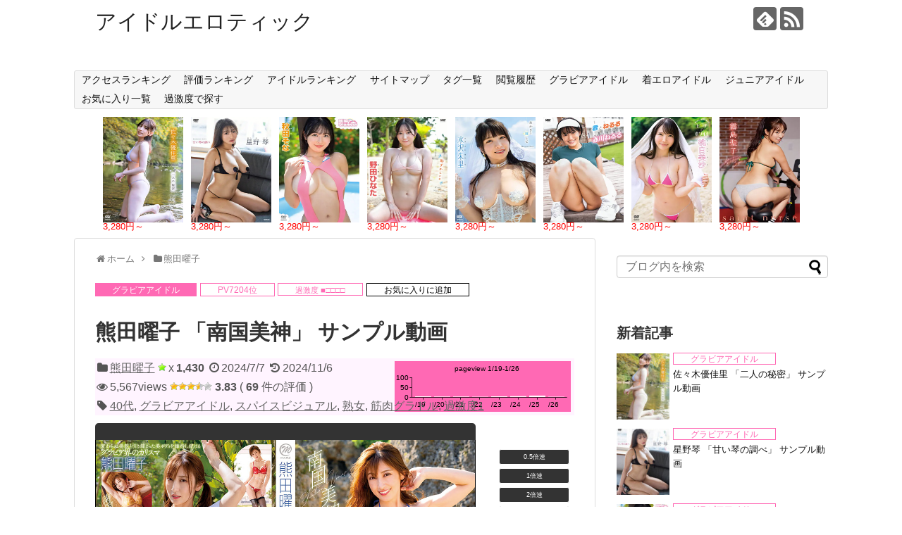

--- FILE ---
content_type: text/html; charset=UTF-8
request_url: https://idolerotic.net/blog-entry-13176.html
body_size: 574244
content:
<!DOCTYPE html>
<html lang="ja">
<head>
<meta charset="UTF-8">
  <meta name="viewport" content="width=1280, maximum-scale=1, user-scalable=yes">
<link rel="alternate" type="application/rss+xml" title="アイドルエロティック RSS Feed" href="https://idolerotic.net/feed" />
<link rel="pingback" href="https://idolerotic.net/xmlrpc.php" />
<meta name="description" content="熊田曜子「南国美神」(スパイスビジュアル)のサンプル動画です。" />
<meta name="keywords" content="熊田曜子" />
<!-- OGP -->
<meta property="og:type" content="article">
<meta property="og:description" content="熊田曜子「南国美神」(スパイスビジュアル)のサンプル動画です。">
<meta property="og:title" content="熊田曜子 「南国美神」 サンプル動画">
<meta property="og:url" content="https://idolerotic.net/blog-entry-13176.html">
<meta property="og:image" content="https://idolerotic.net/wp-content/uploads/2024/07/MMR-AZ431-T.jpg">
<meta property="og:site_name" content="アイドルエロティック">
<meta property="og:locale" content="ja_JP">
<!-- /OGP -->
<!-- Twitter Card -->
<meta name="twitter:card" content="summary">
<meta name="twitter:description" content="熊田曜子「南国美神」(スパイスビジュアル)のサンプル動画です。">
<meta name="twitter:title" content="熊田曜子 「南国美神」 サンプル動画">
<meta name="twitter:url" content="https://idolerotic.net/blog-entry-13176.html">
<meta name="twitter:image" content="https://idolerotic.net/wp-content/uploads/2024/07/MMR-AZ431-T.jpg">
<meta name="twitter:domain" content="idolerotic.net">
<!-- /Twitter Card -->

<title>熊田曜子 「南国美神」 サンプル動画</title>

	  <meta name='robots' content='max-image-preview:large' />
<link rel='dns-prefetch' href='//www.googletagmanager.com' />
<script type="text/javascript" id="wpp-js" src="https://idolerotic.net/wp-content/plugins/wordpress-popular-posts/assets/js/wpp.min.js?ver=7.3.6" data-sampling="0" data-sampling-rate="100" data-api-url="https://idolerotic.net/wp-json/wordpress-popular-posts" data-post-id="80283" data-token="721e34f6ea" data-lang="0" data-debug="0"></script>
<script type="text/javascript">
/* <![CDATA[ */
window._wpemojiSettings = {"baseUrl":"https:\/\/s.w.org\/images\/core\/emoji\/16.0.1\/72x72\/","ext":".png","svgUrl":"https:\/\/s.w.org\/images\/core\/emoji\/16.0.1\/svg\/","svgExt":".svg","source":{"concatemoji":"https:\/\/idolerotic.net\/wp-includes\/js\/wp-emoji-release.min.js?ver=6.8.3"}};
/*! This file is auto-generated */
!function(s,n){var o,i,e;function c(e){try{var t={supportTests:e,timestamp:(new Date).valueOf()};sessionStorage.setItem(o,JSON.stringify(t))}catch(e){}}function p(e,t,n){e.clearRect(0,0,e.canvas.width,e.canvas.height),e.fillText(t,0,0);var t=new Uint32Array(e.getImageData(0,0,e.canvas.width,e.canvas.height).data),a=(e.clearRect(0,0,e.canvas.width,e.canvas.height),e.fillText(n,0,0),new Uint32Array(e.getImageData(0,0,e.canvas.width,e.canvas.height).data));return t.every(function(e,t){return e===a[t]})}function u(e,t){e.clearRect(0,0,e.canvas.width,e.canvas.height),e.fillText(t,0,0);for(var n=e.getImageData(16,16,1,1),a=0;a<n.data.length;a++)if(0!==n.data[a])return!1;return!0}function f(e,t,n,a){switch(t){case"flag":return n(e,"\ud83c\udff3\ufe0f\u200d\u26a7\ufe0f","\ud83c\udff3\ufe0f\u200b\u26a7\ufe0f")?!1:!n(e,"\ud83c\udde8\ud83c\uddf6","\ud83c\udde8\u200b\ud83c\uddf6")&&!n(e,"\ud83c\udff4\udb40\udc67\udb40\udc62\udb40\udc65\udb40\udc6e\udb40\udc67\udb40\udc7f","\ud83c\udff4\u200b\udb40\udc67\u200b\udb40\udc62\u200b\udb40\udc65\u200b\udb40\udc6e\u200b\udb40\udc67\u200b\udb40\udc7f");case"emoji":return!a(e,"\ud83e\udedf")}return!1}function g(e,t,n,a){var r="undefined"!=typeof WorkerGlobalScope&&self instanceof WorkerGlobalScope?new OffscreenCanvas(300,150):s.createElement("canvas"),o=r.getContext("2d",{willReadFrequently:!0}),i=(o.textBaseline="top",o.font="600 32px Arial",{});return e.forEach(function(e){i[e]=t(o,e,n,a)}),i}function t(e){var t=s.createElement("script");t.src=e,t.defer=!0,s.head.appendChild(t)}"undefined"!=typeof Promise&&(o="wpEmojiSettingsSupports",i=["flag","emoji"],n.supports={everything:!0,everythingExceptFlag:!0},e=new Promise(function(e){s.addEventListener("DOMContentLoaded",e,{once:!0})}),new Promise(function(t){var n=function(){try{var e=JSON.parse(sessionStorage.getItem(o));if("object"==typeof e&&"number"==typeof e.timestamp&&(new Date).valueOf()<e.timestamp+604800&&"object"==typeof e.supportTests)return e.supportTests}catch(e){}return null}();if(!n){if("undefined"!=typeof Worker&&"undefined"!=typeof OffscreenCanvas&&"undefined"!=typeof URL&&URL.createObjectURL&&"undefined"!=typeof Blob)try{var e="postMessage("+g.toString()+"("+[JSON.stringify(i),f.toString(),p.toString(),u.toString()].join(",")+"));",a=new Blob([e],{type:"text/javascript"}),r=new Worker(URL.createObjectURL(a),{name:"wpTestEmojiSupports"});return void(r.onmessage=function(e){c(n=e.data),r.terminate(),t(n)})}catch(e){}c(n=g(i,f,p,u))}t(n)}).then(function(e){for(var t in e)n.supports[t]=e[t],n.supports.everything=n.supports.everything&&n.supports[t],"flag"!==t&&(n.supports.everythingExceptFlag=n.supports.everythingExceptFlag&&n.supports[t]);n.supports.everythingExceptFlag=n.supports.everythingExceptFlag&&!n.supports.flag,n.DOMReady=!1,n.readyCallback=function(){n.DOMReady=!0}}).then(function(){return e}).then(function(){var e;n.supports.everything||(n.readyCallback(),(e=n.source||{}).concatemoji?t(e.concatemoji):e.wpemoji&&e.twemoji&&(t(e.twemoji),t(e.wpemoji)))}))}((window,document),window._wpemojiSettings);
/* ]]> */
</script>
<link rel='stylesheet' id='simplicity-style-css' href='https://idolerotic.net/wp-content/themes/simplicity2/style.css?ver=6.8.3&#038;fver=20250708071811' type='text/css' media='all' />
<link rel='stylesheet' id='responsive-style-css' href='https://idolerotic.net/wp-content/themes/simplicity2/css/responsive-pc.css?ver=6.8.3&#038;fver=20250708071811' type='text/css' media='all' />
<link rel='stylesheet' id='font-awesome-style-css' href='https://idolerotic.net/wp-content/themes/simplicity2/webfonts/css/font-awesome.min.css?ver=6.8.3&#038;fver=20250708071811' type='text/css' media='all' />
<link rel='stylesheet' id='icomoon-style-css' href='https://idolerotic.net/wp-content/themes/simplicity2/webfonts/icomoon/style.css?ver=6.8.3&#038;fver=20250708071811' type='text/css' media='all' />
<link rel='stylesheet' id='extension-style-css' href='https://idolerotic.net/wp-content/themes/simplicity2/css/extension.css?ver=6.8.3&#038;fver=20250708071811' type='text/css' media='all' />
<style id='extension-style-inline-css' type='text/css'>
@media screen and (max-width:639px){.article br{display:block}}
</style>
<link rel='stylesheet' id='child-style-css' href='https://idolerotic.net/wp-content/themes/simplicity2-child/style.css?ver=6.8.3&#038;fver=20260122054133' type='text/css' media='all' />
<link rel='stylesheet' id='print-style-css' href='https://idolerotic.net/wp-content/themes/simplicity2/css/print.css?ver=6.8.3&#038;fver=20250708071811' type='text/css' media='print' />
<link rel='stylesheet' id='sns-twitter-type-style-css' href='https://idolerotic.net/wp-content/themes/simplicity2/css/sns-twitter-type.css?ver=6.8.3&#038;fver=20250708071811' type='text/css' media='all' />
<style id='wp-emoji-styles-inline-css' type='text/css'>

	img.wp-smiley, img.emoji {
		display: inline !important;
		border: none !important;
		box-shadow: none !important;
		height: 1em !important;
		width: 1em !important;
		margin: 0 0.07em !important;
		vertical-align: -0.1em !important;
		background: none !important;
		padding: 0 !important;
	}
</style>
<link rel='stylesheet' id='wp-block-library-css' href='https://idolerotic.net/wp-includes/css/dist/block-library/style.min.css?ver=6.8.3' type='text/css' media='all' />
<style id='classic-theme-styles-inline-css' type='text/css'>
/*! This file is auto-generated */
.wp-block-button__link{color:#fff;background-color:#32373c;border-radius:9999px;box-shadow:none;text-decoration:none;padding:calc(.667em + 2px) calc(1.333em + 2px);font-size:1.125em}.wp-block-file__button{background:#32373c;color:#fff;text-decoration:none}
</style>
<style id='global-styles-inline-css' type='text/css'>
:root{--wp--preset--aspect-ratio--square: 1;--wp--preset--aspect-ratio--4-3: 4/3;--wp--preset--aspect-ratio--3-4: 3/4;--wp--preset--aspect-ratio--3-2: 3/2;--wp--preset--aspect-ratio--2-3: 2/3;--wp--preset--aspect-ratio--16-9: 16/9;--wp--preset--aspect-ratio--9-16: 9/16;--wp--preset--color--black: #000000;--wp--preset--color--cyan-bluish-gray: #abb8c3;--wp--preset--color--white: #ffffff;--wp--preset--color--pale-pink: #f78da7;--wp--preset--color--vivid-red: #cf2e2e;--wp--preset--color--luminous-vivid-orange: #ff6900;--wp--preset--color--luminous-vivid-amber: #fcb900;--wp--preset--color--light-green-cyan: #7bdcb5;--wp--preset--color--vivid-green-cyan: #00d084;--wp--preset--color--pale-cyan-blue: #8ed1fc;--wp--preset--color--vivid-cyan-blue: #0693e3;--wp--preset--color--vivid-purple: #9b51e0;--wp--preset--gradient--vivid-cyan-blue-to-vivid-purple: linear-gradient(135deg,rgba(6,147,227,1) 0%,rgb(155,81,224) 100%);--wp--preset--gradient--light-green-cyan-to-vivid-green-cyan: linear-gradient(135deg,rgb(122,220,180) 0%,rgb(0,208,130) 100%);--wp--preset--gradient--luminous-vivid-amber-to-luminous-vivid-orange: linear-gradient(135deg,rgba(252,185,0,1) 0%,rgba(255,105,0,1) 100%);--wp--preset--gradient--luminous-vivid-orange-to-vivid-red: linear-gradient(135deg,rgba(255,105,0,1) 0%,rgb(207,46,46) 100%);--wp--preset--gradient--very-light-gray-to-cyan-bluish-gray: linear-gradient(135deg,rgb(238,238,238) 0%,rgb(169,184,195) 100%);--wp--preset--gradient--cool-to-warm-spectrum: linear-gradient(135deg,rgb(74,234,220) 0%,rgb(151,120,209) 20%,rgb(207,42,186) 40%,rgb(238,44,130) 60%,rgb(251,105,98) 80%,rgb(254,248,76) 100%);--wp--preset--gradient--blush-light-purple: linear-gradient(135deg,rgb(255,206,236) 0%,rgb(152,150,240) 100%);--wp--preset--gradient--blush-bordeaux: linear-gradient(135deg,rgb(254,205,165) 0%,rgb(254,45,45) 50%,rgb(107,0,62) 100%);--wp--preset--gradient--luminous-dusk: linear-gradient(135deg,rgb(255,203,112) 0%,rgb(199,81,192) 50%,rgb(65,88,208) 100%);--wp--preset--gradient--pale-ocean: linear-gradient(135deg,rgb(255,245,203) 0%,rgb(182,227,212) 50%,rgb(51,167,181) 100%);--wp--preset--gradient--electric-grass: linear-gradient(135deg,rgb(202,248,128) 0%,rgb(113,206,126) 100%);--wp--preset--gradient--midnight: linear-gradient(135deg,rgb(2,3,129) 0%,rgb(40,116,252) 100%);--wp--preset--font-size--small: 13px;--wp--preset--font-size--medium: 20px;--wp--preset--font-size--large: 36px;--wp--preset--font-size--x-large: 42px;--wp--preset--spacing--20: 0.44rem;--wp--preset--spacing--30: 0.67rem;--wp--preset--spacing--40: 1rem;--wp--preset--spacing--50: 1.5rem;--wp--preset--spacing--60: 2.25rem;--wp--preset--spacing--70: 3.38rem;--wp--preset--spacing--80: 5.06rem;--wp--preset--shadow--natural: 6px 6px 9px rgba(0, 0, 0, 0.2);--wp--preset--shadow--deep: 12px 12px 50px rgba(0, 0, 0, 0.4);--wp--preset--shadow--sharp: 6px 6px 0px rgba(0, 0, 0, 0.2);--wp--preset--shadow--outlined: 6px 6px 0px -3px rgba(255, 255, 255, 1), 6px 6px rgba(0, 0, 0, 1);--wp--preset--shadow--crisp: 6px 6px 0px rgba(0, 0, 0, 1);}:where(.is-layout-flex){gap: 0.5em;}:where(.is-layout-grid){gap: 0.5em;}body .is-layout-flex{display: flex;}.is-layout-flex{flex-wrap: wrap;align-items: center;}.is-layout-flex > :is(*, div){margin: 0;}body .is-layout-grid{display: grid;}.is-layout-grid > :is(*, div){margin: 0;}:where(.wp-block-columns.is-layout-flex){gap: 2em;}:where(.wp-block-columns.is-layout-grid){gap: 2em;}:where(.wp-block-post-template.is-layout-flex){gap: 1.25em;}:where(.wp-block-post-template.is-layout-grid){gap: 1.25em;}.has-black-color{color: var(--wp--preset--color--black) !important;}.has-cyan-bluish-gray-color{color: var(--wp--preset--color--cyan-bluish-gray) !important;}.has-white-color{color: var(--wp--preset--color--white) !important;}.has-pale-pink-color{color: var(--wp--preset--color--pale-pink) !important;}.has-vivid-red-color{color: var(--wp--preset--color--vivid-red) !important;}.has-luminous-vivid-orange-color{color: var(--wp--preset--color--luminous-vivid-orange) !important;}.has-luminous-vivid-amber-color{color: var(--wp--preset--color--luminous-vivid-amber) !important;}.has-light-green-cyan-color{color: var(--wp--preset--color--light-green-cyan) !important;}.has-vivid-green-cyan-color{color: var(--wp--preset--color--vivid-green-cyan) !important;}.has-pale-cyan-blue-color{color: var(--wp--preset--color--pale-cyan-blue) !important;}.has-vivid-cyan-blue-color{color: var(--wp--preset--color--vivid-cyan-blue) !important;}.has-vivid-purple-color{color: var(--wp--preset--color--vivid-purple) !important;}.has-black-background-color{background-color: var(--wp--preset--color--black) !important;}.has-cyan-bluish-gray-background-color{background-color: var(--wp--preset--color--cyan-bluish-gray) !important;}.has-white-background-color{background-color: var(--wp--preset--color--white) !important;}.has-pale-pink-background-color{background-color: var(--wp--preset--color--pale-pink) !important;}.has-vivid-red-background-color{background-color: var(--wp--preset--color--vivid-red) !important;}.has-luminous-vivid-orange-background-color{background-color: var(--wp--preset--color--luminous-vivid-orange) !important;}.has-luminous-vivid-amber-background-color{background-color: var(--wp--preset--color--luminous-vivid-amber) !important;}.has-light-green-cyan-background-color{background-color: var(--wp--preset--color--light-green-cyan) !important;}.has-vivid-green-cyan-background-color{background-color: var(--wp--preset--color--vivid-green-cyan) !important;}.has-pale-cyan-blue-background-color{background-color: var(--wp--preset--color--pale-cyan-blue) !important;}.has-vivid-cyan-blue-background-color{background-color: var(--wp--preset--color--vivid-cyan-blue) !important;}.has-vivid-purple-background-color{background-color: var(--wp--preset--color--vivid-purple) !important;}.has-black-border-color{border-color: var(--wp--preset--color--black) !important;}.has-cyan-bluish-gray-border-color{border-color: var(--wp--preset--color--cyan-bluish-gray) !important;}.has-white-border-color{border-color: var(--wp--preset--color--white) !important;}.has-pale-pink-border-color{border-color: var(--wp--preset--color--pale-pink) !important;}.has-vivid-red-border-color{border-color: var(--wp--preset--color--vivid-red) !important;}.has-luminous-vivid-orange-border-color{border-color: var(--wp--preset--color--luminous-vivid-orange) !important;}.has-luminous-vivid-amber-border-color{border-color: var(--wp--preset--color--luminous-vivid-amber) !important;}.has-light-green-cyan-border-color{border-color: var(--wp--preset--color--light-green-cyan) !important;}.has-vivid-green-cyan-border-color{border-color: var(--wp--preset--color--vivid-green-cyan) !important;}.has-pale-cyan-blue-border-color{border-color: var(--wp--preset--color--pale-cyan-blue) !important;}.has-vivid-cyan-blue-border-color{border-color: var(--wp--preset--color--vivid-cyan-blue) !important;}.has-vivid-purple-border-color{border-color: var(--wp--preset--color--vivid-purple) !important;}.has-vivid-cyan-blue-to-vivid-purple-gradient-background{background: var(--wp--preset--gradient--vivid-cyan-blue-to-vivid-purple) !important;}.has-light-green-cyan-to-vivid-green-cyan-gradient-background{background: var(--wp--preset--gradient--light-green-cyan-to-vivid-green-cyan) !important;}.has-luminous-vivid-amber-to-luminous-vivid-orange-gradient-background{background: var(--wp--preset--gradient--luminous-vivid-amber-to-luminous-vivid-orange) !important;}.has-luminous-vivid-orange-to-vivid-red-gradient-background{background: var(--wp--preset--gradient--luminous-vivid-orange-to-vivid-red) !important;}.has-very-light-gray-to-cyan-bluish-gray-gradient-background{background: var(--wp--preset--gradient--very-light-gray-to-cyan-bluish-gray) !important;}.has-cool-to-warm-spectrum-gradient-background{background: var(--wp--preset--gradient--cool-to-warm-spectrum) !important;}.has-blush-light-purple-gradient-background{background: var(--wp--preset--gradient--blush-light-purple) !important;}.has-blush-bordeaux-gradient-background{background: var(--wp--preset--gradient--blush-bordeaux) !important;}.has-luminous-dusk-gradient-background{background: var(--wp--preset--gradient--luminous-dusk) !important;}.has-pale-ocean-gradient-background{background: var(--wp--preset--gradient--pale-ocean) !important;}.has-electric-grass-gradient-background{background: var(--wp--preset--gradient--electric-grass) !important;}.has-midnight-gradient-background{background: var(--wp--preset--gradient--midnight) !important;}.has-small-font-size{font-size: var(--wp--preset--font-size--small) !important;}.has-medium-font-size{font-size: var(--wp--preset--font-size--medium) !important;}.has-large-font-size{font-size: var(--wp--preset--font-size--large) !important;}.has-x-large-font-size{font-size: var(--wp--preset--font-size--x-large) !important;}
:where(.wp-block-post-template.is-layout-flex){gap: 1.25em;}:where(.wp-block-post-template.is-layout-grid){gap: 1.25em;}
:where(.wp-block-columns.is-layout-flex){gap: 2em;}:where(.wp-block-columns.is-layout-grid){gap: 2em;}
:root :where(.wp-block-pullquote){font-size: 1.5em;line-height: 1.6;}
</style>
<link rel='stylesheet' id='contact-form-7-css' href='https://idolerotic.net/wp-content/plugins/contact-form-7/includes/css/styles.css?ver=6.1.4&#038;fver=20251208051918' type='text/css' media='all' />
<link rel='stylesheet' id='toc-screen-css' href='https://idolerotic.net/wp-content/plugins/table-of-contents-plus/screen.min.css?ver=2411.1&#038;fver=20241219093731' type='text/css' media='all' />
<link rel='stylesheet' id='wp-postratings-css' href='https://idolerotic.net/wp-content/plugins/wp-postratings/css/postratings-css.css?ver=1.91.2&#038;fver=20250711024021' type='text/css' media='all' />
<link rel='stylesheet' id='wordpress-popular-posts-css-css' href='https://idolerotic.net/wp-content/plugins/wordpress-popular-posts/assets/css/wpp.css?ver=7.3.6&#038;fver=20260122104845' type='text/css' media='all' />
<link rel='stylesheet' id='wp-lightbox-2.min.css-css' href='https://idolerotic.net/wp-content/plugins/wp-lightbox-2/styles/lightbox.min.css?ver=1.3.4&#038;fver=20250706084142' type='text/css' media='all' />
<link rel='stylesheet' id='simple-favorites-css' href='https://idolerotic.net/wp-content/plugins/favorites/assets/css/favorites.css?ver=2.3.6&#038;fver=20250706084107' type='text/css' media='all' />
<script type="text/javascript" src="https://idolerotic.net/wp-includes/js/jquery/jquery.min.js?ver=3.7.1" id="jquery-core-js"></script>
<script type="text/javascript" src="https://idolerotic.net/wp-includes/js/jquery/jquery-migrate.min.js?ver=3.4.1" id="jquery-migrate-js"></script>
<script type="text/javascript" id="jquery-js-after">
/* <![CDATA[ */
jQuery(document).ready(function() {
	jQuery(".0e48ebfb1e96f9a09b91ce0a2dc08f51").click(function() {
		jQuery.post(
			"https://idolerotic.net/wp-admin/admin-ajax.php", {
				"action": "quick_adsense_onpost_ad_click",
				"quick_adsense_onpost_ad_index": jQuery(this).attr("data-index"),
				"quick_adsense_nonce": "b830f5be3e",
			}, function(response) { }
		);
	});
});
/* ]]> */
</script>
<script type="text/javascript" id="favorites-js-extra">
/* <![CDATA[ */
var favorites_data = {"ajaxurl":"https:\/\/idolerotic.net\/wp-admin\/admin-ajax.php","nonce":"9ccb407f9d","favorite":"\u304a\u6c17\u306b\u5165\u308a\u306b\u8ffd\u52a0","favorited":"\u304a\u6c17\u306b\u5165\u308a\u304b\u3089\u524a\u9664","includecount":"","indicate_loading":"","loading_text":"Loading","loading_image":"","loading_image_active":"","loading_image_preload":"","cache_enabled":"1","button_options":{"button_type":"custom","custom_colors":false,"box_shadow":false,"include_count":false,"default":{"background_default":false,"border_default":false,"text_default":false,"icon_default":false,"count_default":false},"active":{"background_active":false,"border_active":false,"text_active":false,"icon_active":false,"count_active":false}},"authentication_modal_content":"<p>\u304a\u6c17\u306b\u5165\u308a\u3092\u8ffd\u52a0\u3059\u308b\u306b\u306f\u30ed\u30b0\u30a4\u30f3\u3057\u3066\u304f\u3060\u3055\u3044\u3002<\/p><p><a href=\"#\" data-favorites-modal-close>\u3053\u306e\u901a\u77e5\u3092\u975e\u8868\u793a\u306b\u3059\u308b<\/a><\/p>","authentication_redirect":"","dev_mode":"","logged_in":"","user_id":"0","authentication_redirect_url":"https:\/\/idolerotic.net\/ama17zx"};
/* ]]> */
</script>
<script type="text/javascript" src="https://idolerotic.net/wp-content/plugins/favorites/assets/js/favorites.min.js?ver=2.3.6&amp;fver=20250706084107" id="favorites-js"></script>

<!-- Site Kit によって追加された Google タグ（gtag.js）スニペット -->
<!-- Google アナリティクス スニペット (Site Kit が追加) -->
<script type="text/javascript" src="https://www.googletagmanager.com/gtag/js?id=G-3K5HS9EQ91" id="google_gtagjs-js" async></script>
<script type="text/javascript" id="google_gtagjs-js-after">
/* <![CDATA[ */
window.dataLayer = window.dataLayer || [];function gtag(){dataLayer.push(arguments);}
gtag("set","linker",{"domains":["idolerotic.net"]});
gtag("js", new Date());
gtag("set", "developer_id.dZTNiMT", true);
gtag("config", "G-3K5HS9EQ91");
/* ]]> */
</script>
<link rel="canonical" href="https://idolerotic.net/blog-entry-13176.html" />
<link rel='shortlink' href='https://idolerotic.net/?p=80283' />
<link rel="alternate" title="oEmbed (JSON)" type="application/json+oembed" href="https://idolerotic.net/wp-json/oembed/1.0/embed?url=https%3A%2F%2Fidolerotic.net%2Fblog-entry-13176.html" />
<link rel="alternate" title="oEmbed (XML)" type="text/xml+oembed" href="https://idolerotic.net/wp-json/oembed/1.0/embed?url=https%3A%2F%2Fidolerotic.net%2Fblog-entry-13176.html&#038;format=xml" />
<meta name="generator" content="Site Kit by Google 1.170.0" />            <style id="wpp-loading-animation-styles">@-webkit-keyframes bgslide{from{background-position-x:0}to{background-position-x:-200%}}@keyframes bgslide{from{background-position-x:0}to{background-position-x:-200%}}.wpp-widget-block-placeholder,.wpp-shortcode-placeholder{margin:0 auto;width:60px;height:3px;background:#dd3737;background:linear-gradient(90deg,#dd3737 0%,#571313 10%,#dd3737 100%);background-size:200% auto;border-radius:3px;-webkit-animation:bgslide 1s infinite linear;animation:bgslide 1s infinite linear}</style>
            <!-- for tag post_tag, website powered with xili-tidy-tags v.1.12.06, a WP plugin by dev.xiligroup.com -->
<link rel="icon" href="https://idolerotic.net/wp-content/uploads/2022/04/cropped-favicon-32x32.png" sizes="32x32" />
<link rel="icon" href="https://idolerotic.net/wp-content/uploads/2022/04/cropped-favicon-192x192.png" sizes="192x192" />
<link rel="apple-touch-icon" href="https://idolerotic.net/wp-content/uploads/2022/04/cropped-favicon-180x180.png" />
<meta name="msapplication-TileImage" content="https://idolerotic.net/wp-content/uploads/2022/04/cropped-favicon-270x270.png" />

<script type="application/ld+json">
{
  "@context": "http://schema.org",
  "@type": "VideoObject",
  "name": "熊田曜子 「南国美神」 サンプル動画",
    "author" : {
    "@type" : "Person",
    "name" : "idolerotic"
    },
  "description": "[グラビアアイドル]熊田曜子「南国美神」(スパイスビジュアル)のサンプル動画ページ。グラビア、着エロ、ジュニアアイドルの新着情報や無料動画が満載！",
  "thumbnailurl": "https://video.idolerotic.com/13176/MMR-AZ431.jpg",
  "uploadDate": "2024-07-07T00:29:04+09:00",
  "duration": "PT2M50S",
  "contentUrl": "https://video.idolerotic.com/13176/MMR-AZ431.mp4",
  "interactionCount": "5,567"
}
</script>
<script type="application/ld+json">
{
"@context":"http://schema.org",
"@type":"WebSite",
"name":"アイドルエロティック",
"url":"https://idolerotic.net/",
"potentialAction":{
"@type":"SearchAction",
"target":"https://idolerotic.net/?s={search_term_string}",
"query-input":"required name=search_term_string"
}
}
</script>
<script type="application/ld+json">
{
"@context":"http://schema.org",
"@type":"Person",
"name":"idolerotic",
"url":"https://idolerotic.net/",
"sameAs":["https://idolerotic.net/author/idolerotic","https://twitter.com/idolerotic"],
"homeLocation": {
"@type": "Place",
"address": {
"@type": "PostalAddress",
"addressCountry": "Japan"
}
}
}
</script>

</head>
  <body class="wp-singular post-template-default single single-post postid-80283 single-format-standard wp-theme-simplicity2 wp-child-theme-simplicity2-child categoryid-908" itemscope itemtype="https://schema.org/WebPage">
    <div id="container">

      <!-- header -->
      <header itemscope itemtype="https://schema.org/WPHeader">
        <div id="header" class="clearfix">
          <div id="header-in">

                        <div id="h-top">
              <!-- モバイルメニュー表示用のボタン -->
<div id="mobile-menu">
  <a id="mobile-menu-toggle" href="#"><span class="fa fa-bars fa-2x"></span></a>
</div>

              <div class="alignleft top-title-catchphrase">
                <!-- サイトのタイトル -->
<p id="site-title" itemscope itemtype="https://schema.org/Organization">
  <a href="https://idolerotic.net/">アイドルエロティック</a></p>
<!-- サイトの概要 -->
<p id="site-description">
  </p>
              </div>

              <div class="alignright top-sns-follows">
                                <!-- SNSページ -->
<div class="sns-pages">
<p class="sns-follow-msg">フォローする</p>
<ul class="snsp">
<li class="feedly-page"><a href="//feedly.com/i/discover/sources/search/feed/https%3A%2F%2Fidolerotic.net" target="blank" title="feedlyで更新情報を購読" rel="nofollow"><span class="icon-feedly-logo"></span></a></li><li class="rss-page"><a href="https://idolerotic.net/feed" target="_blank" title="RSSで更新情報をフォロー" rel="nofollow"><span class="icon-rss-logo"></span></a></li>  </ul>
</div>
                              </div>

            </div><!-- /#h-top -->
          </div><!-- /#header-in -->
        </div><!-- /#header -->
      </header>

      <!-- Navigation -->
<nav itemscope itemtype="https://schema.org/SiteNavigationElement">
  <div id="navi">
      	<div id="navi-in">
      <div class="menu-%e3%83%a1%e3%83%8b%e3%83%a5%e3%83%bc-1-container"><ul id="menu-%e3%83%a1%e3%83%8b%e3%83%a5%e3%83%bc-1" class="menu"><li id="menu-item-9124" class="menu-item menu-item-type-post_type menu-item-object-page menu-item-9124"><a href="https://idolerotic.net/accessranking">アクセスランキング</a></li>
<li id="menu-item-9127" class="menu-item menu-item-type-post_type menu-item-object-page menu-item-9127"><a href="https://idolerotic.net/ratingranking">評価ランキング</a></li>
<li id="menu-item-87504" class="menu-item menu-item-type-custom menu-item-object-custom menu-item-has-children menu-item-87504"><a>アイドルランキング</a>
<ul class="sub-menu">
	<li id="menu-item-23636" class="menu-item menu-item-type-post_type menu-item-object-page menu-item-23636"><a href="https://idolerotic.net/idolranking">1位-100位</a></li>
	<li id="menu-item-87503" class="menu-item menu-item-type-post_type menu-item-object-page menu-item-87503"><a href="https://idolerotic.net/idolranking101-200">101位-200位</a></li>
	<li id="menu-item-87502" class="menu-item menu-item-type-post_type menu-item-object-page menu-item-87502"><a href="https://idolerotic.net/idolranking201-300">201位-300位</a></li>
</ul>
</li>
<li id="menu-item-19077" class="menu-item menu-item-type-post_type menu-item-object-page menu-item-19077"><a href="https://idolerotic.net/sitemap">サイトマップ</a></li>
<li id="menu-item-9126" class="menu-item menu-item-type-post_type menu-item-object-page menu-item-9126"><a href="https://idolerotic.net/tag">タグ一覧</a></li>
<li id="menu-item-14941" class="menu-item menu-item-type-post_type menu-item-object-page menu-item-14941"><a href="https://idolerotic.net/browsinghistory">閲覧履歴</a></li>
<li id="menu-item-23637" class="menu-item menu-item-type-custom menu-item-object-custom menu-item-23637"><a href="https://idolerotic.net/tag/%E3%82%B0%E3%83%A9%E3%83%93%E3%82%A2%E3%82%A2%E3%82%A4%E3%83%89%E3%83%AB">グラビアアイドル</a></li>
<li id="menu-item-23638" class="menu-item menu-item-type-custom menu-item-object-custom menu-item-23638"><a href="https://idolerotic.net/tag/%E7%9D%80%E3%82%A8%E3%83%AD%E3%82%A2%E3%82%A4%E3%83%89%E3%83%AB">着エロアイドル</a></li>
<li id="menu-item-23639" class="menu-item menu-item-type-custom menu-item-object-custom menu-item-23639"><a href="https://idolerotic.net/tag/%E3%82%B8%E3%83%A5%E3%83%8B%E3%82%A2%E3%82%A2%E3%82%A4%E3%83%89%E3%83%AB">ジュニアアイドル</a></li>
<li id="menu-item-46488" class="menu-item menu-item-type-post_type menu-item-object-page menu-item-46488"><a href="https://idolerotic.net/favorite">お気に入り一覧</a></li>
<li id="menu-item-64562" class="menu-item menu-item-type-custom menu-item-object-custom menu-item-has-children menu-item-64562"><a>過激度で探す</a>
<ul class="sub-menu">
	<li id="menu-item-64563" class="menu-item menu-item-type-custom menu-item-object-custom menu-item-has-children menu-item-64563"><a>グラビアアイドル</a>
	<ul class="sub-menu">
		<li id="menu-item-64560" class="menu-item menu-item-type-custom menu-item-object-custom menu-item-64560"><a href="https://idolerotic.net/tag/%E9%81%8E%E6%BF%80%E5%BA%A61+%E3%82%B0%E3%83%A9%E3%83%93%E3%82%A2%E3%82%A2%E3%82%A4%E3%83%89%E3%83%AB">過激度1</a></li>
		<li id="menu-item-64561" class="menu-item menu-item-type-custom menu-item-object-custom menu-item-64561"><a href="https://idolerotic.net/tag/%E9%81%8E%E6%BF%80%E5%BA%A62+%E3%82%B0%E3%83%A9%E3%83%93%E3%82%A2%E3%82%A2%E3%82%A4%E3%83%89%E3%83%AB">過激度2</a></li>
	</ul>
</li>
	<li id="menu-item-64564" class="menu-item menu-item-type-custom menu-item-object-custom menu-item-has-children menu-item-64564"><a>着エロアイドル</a>
	<ul class="sub-menu">
		<li id="menu-item-64565" class="menu-item menu-item-type-custom menu-item-object-custom menu-item-64565"><a href="https://idolerotic.net/tag/%E9%81%8E%E6%BF%80%E5%BA%A61+%E7%9D%80%E3%82%A8%E3%83%AD%E3%82%A2%E3%82%A4%E3%83%89%E3%83%AB">過激度1</a></li>
		<li id="menu-item-64566" class="menu-item menu-item-type-custom menu-item-object-custom menu-item-64566"><a href="https://idolerotic.net/tag/%E9%81%8E%E6%BF%80%E5%BA%A62+%E7%9D%80%E3%82%A8%E3%83%AD%E3%82%A2%E3%82%A4%E3%83%89%E3%83%AB">過激度2</a></li>
		<li id="menu-item-64567" class="menu-item menu-item-type-custom menu-item-object-custom menu-item-64567"><a href="https://idolerotic.net/tag/%E9%81%8E%E6%BF%80%E5%BA%A63+%E7%9D%80%E3%82%A8%E3%83%AD%E3%82%A2%E3%82%A4%E3%83%89%E3%83%AB">過激度3</a></li>
		<li id="menu-item-64568" class="menu-item menu-item-type-custom menu-item-object-custom menu-item-64568"><a href="https://idolerotic.net/tag/%E9%81%8E%E6%BF%80%E5%BA%A64+%E7%9D%80%E3%82%A8%E3%83%AD%E3%82%A2%E3%82%A4%E3%83%89%E3%83%AB">過激度4</a></li>
		<li id="menu-item-64569" class="menu-item menu-item-type-custom menu-item-object-custom menu-item-64569"><a href="https://idolerotic.net/tag/%E9%81%8E%E6%BF%80%E5%BA%A65+%E7%9D%80%E3%82%A8%E3%83%AD%E3%82%A2%E3%82%A4%E3%83%89%E3%83%AB">過激度5</a></li>
	</ul>
</li>
	<li id="menu-item-64572" class="menu-item menu-item-type-custom menu-item-object-custom menu-item-has-children menu-item-64572"><a>ジュニアアイドル</a>
	<ul class="sub-menu">
		<li id="menu-item-64570" class="menu-item menu-item-type-custom menu-item-object-custom menu-item-64570"><a href="https://idolerotic.net/tag/%E9%81%8E%E6%BF%80%E5%BA%A61+%E3%82%B8%E3%83%A5%E3%83%8B%E3%82%A2%E3%82%A2%E3%82%A4%E3%83%89%E3%83%AB">過激度1</a></li>
		<li id="menu-item-64571" class="menu-item menu-item-type-custom menu-item-object-custom menu-item-64571"><a href="https://idolerotic.net/tag/%E9%81%8E%E6%BF%80%E5%BA%A62+%E3%82%B8%E3%83%A5%E3%83%8B%E3%82%A2%E3%82%A2%E3%82%A4%E3%83%89%E3%83%AB">過激度2</a></li>
	</ul>
</li>
</ul>
</li>
</ul></div>    </div><!-- /#navi-in -->
  </div><!-- /#navi -->
</nav>
<!-- /Navigation -->
      <!-- 本体部分 -->
      <div id="body">
        <div id="body-in" class="cf">

          

<style>
.font_price { 
font-weight: 0;
margin: -12px 0px -5px 0px;
padding: 0px 0px 0px 0px;
}
</style>
<table style="background:#ffffff;width:1070px;height:150px;margin-top:0px;margin: -10px 0px 5px 0px;">
<tr>
<td>
<table style="float:left;margin-left:35px;margin-right:5px;margin-top:0px;margin-bottom:0px;width:120px;" align="left"><tr style="height:150px"><td style="width:150px" valign="top"><a href="https://www.sokmil.com/idol/_item/item530310.htm?affi=14089-001" target="_blank" rel="nofollow"><img src="https://img.sokmil.com/image/product/pef_tak1780_01_T1768532546.jpg" width="120" height="150"></a></td></tr><tr style="height:5px"><td><p class="font_price"><font size="2" color="#ff0000">3,280円～</font></p></td></tr></table>
<table style="float:left;margin-right:5px;margin-top:0px;margin-bottom:0px;width:120px;" align="left"><tr style="height:150px"><td style="width:150px" valign="top"><a href="https://www.sokmil.com/idol/_item/item530311.htm?affi=14089-001" target="_blank" rel="nofollow"><img src="https://img.sokmil.com/image/product/pef_tak1781_01_T1768532551.jpg" width="120" height="150"></a></td></tr><tr style="height:5px"><td><p class="font_price"><font size="2" color="#ff0000">3,280円～</font></p></td></tr></table>
<table style="float:left;margin-right:5px;margin-top:0px;margin-bottom:0px;width:120px;" align="left"><tr style="height:150px"><td style="width:150px" valign="top"><a href="https://www.sokmil.com/idol/_item/item530312.htm?affi=14089-001" target="_blank" rel="nofollow"><img src="https://img.sokmil.com/image/product/pef_tak1782_01_T1768532557.jpg" width="120" height="150"></a></td></tr><tr style="height:5px"><td><p class="font_price"><font size="2" color="#ff0000">3,280円～</font></p></td></tr></table>
<table style="float:left;margin-right:5px;margin-top:0px;margin-bottom:0px;width:120px;" align="left"><tr style="height:150px"><td style="width:150px" valign="top"><a href="https://www.sokmil.com/idol/_item/item530313.htm?affi=14089-001" target="_blank" rel="nofollow"><img src="https://img.sokmil.com/image/product/pef_tak1783_01_T1768532563.jpg" width="120" height="150"></a></td></tr><tr style="height:5px"><td><p class="font_price"><font size="2" color="#ff0000">3,280円～</font></p></td></tr></table>
<table style="float:left;margin-right:5px;margin-top:0px;margin-bottom:0px;width:120px;" align="left"><tr style="height:150px"><td style="width:150px" valign="top"><a href="https://www.sokmil.com/idol/_item/item530314.htm?affi=14089-001" target="_blank" rel="nofollow"><img src="https://img.sokmil.com/image/product/pef_tak1784_01_T1768532568.jpg" width="120" height="150"></a></td></tr><tr style="height:5px"><td><p class="font_price"><font size="2" color="#ff0000">3,280円～</font></p></td></tr></table>
<table style="float:left;margin-right:5px;margin-top:0px;margin-bottom:0px;width:120px;" align="left"><tr style="height:150px"><td style="width:150px" valign="top"><a href="https://www.sokmil.com/idol/_item/item530315.htm?affi=14089-001" target="_blank" rel="nofollow"><img src="https://img.sokmil.com/image/product/pef_tak1785_01_T1768532574.jpg" width="120" height="150"></a></td></tr><tr style="height:5px"><td><p class="font_price"><font size="2" color="#ff0000">3,280円～</font></p></td></tr></table>
<table style="float:left;margin-right:5px;margin-top:0px;margin-bottom:0px;width:120px;" align="left"><tr style="height:150px"><td style="width:150px" valign="top"><a href="https://www.sokmil.com/idol/_item/item530316.htm?affi=14089-001" target="_blank" rel="nofollow"><img src="https://img.sokmil.com/image/product/pef_tak1786_01_T1768532579.jpg" width="120" height="150"></a></td></tr><tr style="height:5px"><td><p class="font_price"><font size="2" color="#ff0000">3,280円～</font></p></td></tr></table>
<table style="float:left;margin-right:5px;margin-top:0px;margin-bottom:0px;width:120px;" align="left"><tr style="height:150px"><td style="width:150px" valign="top"><a href="https://www.sokmil.com/idol/_item/item530317.htm?affi=14089-001" target="_blank" rel="nofollow"><img src="https://img.sokmil.com/image/product/pef_tak1787_01_T1768532584.jpg" width="120" height="150"></a></td></tr><tr style="height:5px"><td><p class="font_price"><font size="2" color="#ff0000">3,280円～</font></p></td></tr></table>
</td>
</tr>
</table>

          <!-- main -->
          <main itemscope itemprop="mainContentOfPage">
            <div id="main" itemscope itemtype="https://schema.org/Blog">
  
  <div id="breadcrumb" class="breadcrumb breadcrumb-categor" itemscope itemtype="https://schema.org/BreadcrumbList"><div class="breadcrumb-home" itemscope itemtype="https://schema.org/ListItem" itemprop="itemListElement"><span class="fa fa-home fa-fw" aria-hidden="true"></span><a href="https://idolerotic.net" itemprop="item"><span itemprop="name">ホーム</span></a><meta itemprop="position" content="1" /><span class="sp"><span class="fa fa-angle-right" aria-hidden="true"></span></span></div><div class="breadcrumb-item" itemscope itemtype="https://schema.org/ListItem" itemprop="itemListElement"><span class="fa fa-folder fa-fw" aria-hidden="true"></span><a href="https://idolerotic.net/category/%e7%86%8a%e7%94%b0%e6%9b%9c%e5%ad%90" itemprop="item"><span itemprop="name">熊田曜子</span></a><meta itemprop="position" content="2" /></div></div><!-- /#breadcrumb -->  <div id="post-80283" class="post-80283 post type-post status-publish format-standard has-post-thumbnail hentry category-908 tag-4099 tag-1292 tag-1293 tag-1964 tag-4339 tag-2659">
  <article class="article">
  
<span class="genre-entry-body"><span class="genre-a">グラビアアイドル</span></span><span class="pv_rank_1">PV7204位</span>
<span class="level-a">過激度 ■□□□□</span><span class="favorite_pc"><span class="simplefavorite-button" data-postid="80283" data-siteid="1" data-groupid="1" data-favoritecount="2" style="">お気に入りに追加</span></span>
  
  <header>
    <h1 class="entry-title">熊田曜子 「南国美神」 サンプル動画</h1>

<p class="post-meta-1">    <span class="category"><span class="fa fa-folder fa-fw"></span><a href="https://idolerotic.net/category/%e7%86%8a%e7%94%b0%e6%9b%9c%e5%ad%90">熊田曜子</a> <img src="https://idolerotic.net/wp-content/plugins/wp-postratings/images/stars/rating_over.gif">&thinsp;x&thinsp;<strong>1,430</strong></span>
              <span class="post-date"><span class="fa fa-clock-o fa-fw"></span><time class="entry-date date published" datetime="2024-07-07T00:29:04+09:00">2024/7/7</time></span>
        <span class="post-update"><span class="fa fa-history fa-fw"></span><span class="entry-date date updated">2024/11/6</span></span>
  <br>    	<span class="fa fa-eye fa-fw"></span>5,567views    <img src="https://idolerotic.net/wp-content/plugins/wp-postratings/images/stars/rating_on.gif" alt="69 票, 平均: 3.83 / 5" title="69 票, 平均: 3.83 / 5" class="post-ratings-image" /><img src="https://idolerotic.net/wp-content/plugins/wp-postratings/images/stars/rating_on.gif" alt="69 票, 平均: 3.83 / 5" title="69 票, 平均: 3.83 / 5" class="post-ratings-image" /><img src="https://idolerotic.net/wp-content/plugins/wp-postratings/images/stars/rating_on.gif" alt="69 票, 平均: 3.83 / 5" title="69 票, 平均: 3.83 / 5" class="post-ratings-image" /><img src="https://idolerotic.net/wp-content/plugins/wp-postratings/images/stars/rating_half.gif" alt="69 票, 平均: 3.83 / 5" title="69 票, 平均: 3.83 / 5" class="post-ratings-image" /><img src="https://idolerotic.net/wp-content/plugins/wp-postratings/images/stars/rating_off.gif" alt="69 票, 平均: 3.83 / 5" title="69 票, 平均: 3.83 / 5" class="post-ratings-image" /> <strong>3.83</strong>  ( <strong>69</strong> 件の評価 )</font><br>
	<span style="position: relative; z-index: 3;" class="post-tag"><span class="fa fa-tag fa-fw"></span><a href="https://idolerotic.net/tag/40%e4%bb%a3" rel="tag">40代</a>, <a href="https://idolerotic.net/tag/%e3%82%b0%e3%83%a9%e3%83%93%e3%82%a2%e3%82%a2%e3%82%a4%e3%83%89%e3%83%ab" rel="tag">グラビアアイドル</a>, <a href="https://idolerotic.net/tag/%e3%82%b9%e3%83%91%e3%82%a4%e3%82%b9%e3%83%93%e3%82%b8%e3%83%a5%e3%82%a2%e3%83%ab" rel="tag">スパイスビジュアル</a>, <a href="https://idolerotic.net/tag/%e7%86%9f%e5%a5%b3" rel="tag">熟女</a>, <a href="https://idolerotic.net/tag/%e7%ad%8b%e8%82%89%e3%82%b0%e3%83%a9%e3%83%89%e3%83%ab" rel="tag">筋肉グラドル</a>, <a href="https://idolerotic.net/tag/%e9%81%8e%e6%bf%80%e5%ba%a61" rel="tag">過激度1</a></span>


    
          
      
      
      
      
      
      <span style="position: relative; z-index: 3;" class="post-tag"></span>

      
<div style="position: relative; width:250px; height:72px; margin:-85px 6px 0px 425px; background:#ff69b4;" align="right">
<img src="https://idolerotic.net/pageview/line.png" style="position: absolute; z-index: 1; left: 0px; top: 0px;">
<img src="https://idolerotic.net/pageview/4.png" style="position: absolute; z-index: 2; left: 29px; top: 23px;">
<img src="https://idolerotic.net/pageview/3.png" style="position: absolute; z-index: 2; left: 56px; top: 23px;">
<img src="https://idolerotic.net/pageview/3.png" style="position: absolute; z-index: 2; left: 83px; top: 23px;">
<img src="https://idolerotic.net/pageview/2.png" style="position: absolute; z-index: 2; left: 110px; top: 23px;">
<img src="https://idolerotic.net/pageview/4.png" style="position: absolute; z-index: 2; left: 137px; top: 23px;">
<img src="https://idolerotic.net/pageview/5.png" style="position: absolute; z-index: 2; left: 164px; top: 23px;">
<img src="https://idolerotic.net/pageview/7.png" style="position: absolute; z-index: 2; left: 191px; top: 23px;">
<img src="https://idolerotic.net/pageview/2.png" style="position: absolute; z-index: 2; left: 218px; top: 23px;">
<p style="font-size: 10px; position: absolute; z-index: 2; left: 85px; top: -13px;">pageview 1/19-1/26</p>
<p style="font-size: 10px; position: absolute; z-index: 2; left: 2px; top: 0px;">100</p>
<p style="font-size: 10px; position: absolute; z-index: 2; left: 8px; top: 14px;">50</p>
<p style="font-size: 10px; position: absolute; z-index: 2; left: 14px; top: 28px;">0</p>
<p style="font-size: 10px; position: absolute; z-index: 2; left: 29px; top: 38px;">/19</p>
<p style="font-size: 10px; position: absolute; z-index: 2; left: 56px; top: 38px;">/20</p>
<p style="font-size: 10px; position: absolute; z-index: 2; left: 83px; top: 38px;">/21</p>
<p style="font-size: 10px; position: absolute; z-index: 2; left: 110px; top: 38px;">/22</p>
<p style="font-size: 10px; position: absolute; z-index: 2; left: 137px; top: 38px;">/23</p>
<p style="font-size: 10px; position: absolute; z-index: 2; left: 164px; top: 38px;">/24</p>
<p style="font-size: 10px; position: absolute; z-index: 2; left: 191px; top: 38px;">/25</p>
<p style="font-size: 10px; position: absolute; z-index: 2; left: 218px; top: 38px;">/26</p>
</div>
    </p>

    
    
    
      </header>

  
  
  <div id="the-content" class="entry-content">
  <p>
<p style="float:right">
<style>
input, textarea, select, button {
font-family: inherit;
font-size: 100%;
}
video { background: #000; cursor:pointer; }
.video_controls_panel {
width: 110px;
color: #fff;
font-size: 10px;
font-weight: lighter;
margin: 32px 0px 3px 0px;
padding: 2px 6px 1px 6px;
z-index: 1;
line-height: 195%;
border: solid 1px #fff;
float: right;
}
.video_controls_button {
width: 100px;
color: #fff;
font-size: 9px;
font-weight: lighter;
margin: 2px 0px 3px 0px;
padding: 2px 6px 1px 6px;
z-index: 1;
line-height: 195%;
border: solid 1px #fff;
float: right;
background-color: #333333;
}
.video_status {
width: 100px;
height:126px;
color: #87cefa;
font-size: 9px;
font-weight: lighter;
margin: 8px 0px 3px 0px;
padding: 2px 6px 1px 6px;
z-index: 1;
line-height: 195%;
float: right;
background-color: #333333;
}
.cap {
width: 148px;
color: #87cefa;
font-size: 10px;
font-weight: lighter;
margin: 0px 0px 3px 0px;
padding: 2px 6px 3px 6px;
z-index: 1;
line-height: 195%;
background-color: rgba(0, 0, 0, 0.5);
}
.video_ber2 {
width: 528px;
height: 18px;
font-size: 12px;
margin: 15px 0px 0px 0px;
padding: 0.0em 0.5em 0.55em 0.5em;
color: #eee;
background: #333333;
border-radius: 5px 5px 0px 0px;
}
.thm{
width: 560px;
height: 129px;
margin: 8px 15px 15px 0px;
margin-right: auto;
background: #333;
}
.cssSpritea{
cursor: pointer;
display:inline-block;
width:160px;
height:90px;
margin: 19px 0px 10px 35px;
background:url(https://idolerotic.net/vtt/13176/thumbs.jpg) ;
}
.cssSpriteb{
cursor: pointer;
display:inline-block;
width:160px;
height:90px;
background:url(https://idolerotic.net/vtt/13176/thumbs.jpg) 0px -270px;
}
.cssSpritec{
cursor: pointer;
display:inline-block;
width:160px;
height:90px;
background:url(https://idolerotic.net/vtt/13176/thumbs.jpg) -480px -540px;
}
    a { color: #666; }
    a:hover { color: #C00; }
    video { background: #000; cursor:pointer; }
#bar {
width: 680px;
font-size: 14px;
position: relative;
cursor: pointer;
background: #000;
color: #c0c0c0;
line-height:40px;
text-indent: 20px;
padding: 0.2em 0em 0em 0em;
}
#thumb {
display: block;
position: absolute;
visibility: hidden;
background-color: #000;
box-shadow: 0 0 5px rgba(0,0,0,0.5);
}
</style>

<div class="video_controls_panel">
<button type="button" class="video_controls_button" onclick="pSpeed()">0.5倍速</button>
<button type="button" class="video_controls_button" onclick="dSpeed()">1倍速</button>
<button type="button" class="video_controls_button" onclick="tSpeed()">2倍速</button>
<button type="button" class="video_controls_button" onclick="zSpeed()">4倍速</button>
<button type="button" class="video_controls_button" onclick="ref()">リピート</button>
<button type="button" class="video_controls_button" onclick="refoff()">リピート解除</button>
<button type="button" class="video_controls_button" onclick="muted()">ミュート</button>
<button type="button" class="video_controls_button" onclick="mutedoff()">ミュート解除</button>
<button type="button" class="video_controls_button" onclick="refstart()">開始時間に設定</button>
<button type="button" class="video_controls_button" onclick="refend()">終了時間に設定</button>
<button type="button" class="video_controls_button" onclick="refreset()">設定時間を解除</button>
</div>

<p class="video_ber2"></p><video id="vid" width="540" height="360" poster="https://video.idolerotic.com/13176/MMR-AZ431.jpg" muted controls controlslist="nodownload">
<source src="https://cc3001.dmm.co.jp/litevideo/freepv/n/n_7/n_709mmraz431/n_709mmraz431hhb.mp4" type="video/mp4">
<track src="https://idolerotic.net/vtt/13176/thumbs.vtt" kind="metadata" default>
</video>
<div id="bar">プレビュー(マウスオーバーで表示)</div>
<span id="thumb"></span>
<div class="video_status"><p id="area1">リピートON</p><p id="area2">1倍速</p><p id="area3">開始時間 0:00</p><p id="area4">終了時間 0:00</p></div>

<div class="thm">
<div id="capa" class="cssSpritea">
<p class="cap">チャプター1 ( 0:00 )</p>
</div>
<div id="capb" class="cssSpriteb">
<p class="cap">チャプター2 ( 0:56 )</p>
</div>
<div id="capc" class="cssSpritec">
<p class="cap">チャプター3 ( 1:52 )</p>
</div>
</div>

<div>
<script type="text/javascript">

document.getElementById("vid").oncontextmenu = function () {
return false;
};
var body = document.querySelector("#body");
  if (body.offsetWidth < 1096) { var bodywidth = body.offsetWidth-735; } else { var bodywidth = body.offsetWidth-1070; }
var bodymargin = bodywidth/2;
var v =  document.querySelector("video");
var b =  document.querySelector("#bar");
var t =  document.querySelector("#thumb");
v.addEventListener("timeupdate",update,false);
b.addEventListener("mouseover",show,false);
b.addEventListener("mouseout",hide,false);
b.addEventListener("mousemove",render,false);
b.addEventListener("click",seek,false);
var ca = document.getElementById("capa");
ca.addEventListener("click", capa, false);
var cb = document.getElementById("capb");
cb.addEventListener("click", capb, false);
var cc = document.getElementById("capc");
cc.addEventListener("click", capc, false);
function play() {
  if(v.paused) { v.play(); } else { v.pause(); }
}
function update() {
  var p = v.currentTime/v.duration*100;
  b.style.background = "linear-gradient(to right, #555 "+p+"%, #000 "+p+"%)";
}
function render(e) {
  // find the current cue
  var c = v.textTracks[0].cues;
  if(!c.length) { return; }
  var p = (e.pageX-b.offsetLeft-bodymargin) * v.duration / 704;
  for (var i=0; i<c.length; i++) {
    if(c[i].startTime <= p && c[i].endTime > p) {
        break;
    };
  }
  // style the element
  var xywh = c[i].text.substr(c[i].text.indexOf("=")+1).split(",");
  t.style.backgroundImage = "url(https://idolerotic.net/vtt/13176/"+c[i].text.split("#")[0]+")";
  t.style.backgroundPosition = "-"+xywh[0]+"px -"+xywh[1]+"px";
  t.style.left = e.pageX - xywh[2]/2+"px";
  t.style.top = b.offsetTop - xywh[3]+8+"px";
  t.style.width = xywh[2]+"px";
  t.style.height = xywh[3]+"px";
  t.style.margin = "-33px 0px 0px -"+bodymargin+"px";
};
function show() {
  t.style.visibility = "visible";
  t.style.display = "block";//this is needed mainly for Chrome
};
function hide() {
  t.style.visibility = "hidden";
  t.style.display = "none";//this is needed mainly for Chrome
};
function seek(e) {
  v.currentTime = (e.pageX-b.offsetLeft-bodymargin)*v.duration/680;
  if(v.paused) { v.play(); }
}
var media = document.getElementById("vid");
media.loop = true;
var starttime = 0;
var endtime;
window.onload = refreset;
function pSpeed()
{
  media.playbackRate = 0.5;
  document.getElementById("area2").textContent = "0.5倍速";
}
function dSpeed()
{
  media.playbackRate = 1.0;
  document.getElementById("area2").textContent = "1倍速";
}
function tSpeed()
{
  media.playbackRate = 2.0;
  document.getElementById("area2").textContent = "2倍速";
}
function zSpeed()
{
  media.playbackRate = 4.0;
  document.getElementById("area2").textContent = "4倍速";
}
function ref()
{
  v.loop = true;
  document.getElementById("area1").textContent = "リピートON";
}
function refoff()
{
  v.loop = false;
  document.getElementById("area1").textContent = "リピートOFF";
}
function muted()
{
  v.muted = true;
}
function mutedoff()
{
  v.muted = false;
}
function refstart()
{
  var time = media.currentTime;
  var hours = Math.floor(time / 3600);
  var minutes = Math.floor((time / 60) % 60);
  var seconds = Math.floor(time % 60);
  var seconds0 = ("00" + seconds).slice(-2);
  document.getElementById("area3").textContent = ["開始時間 " + minutes + ":" + seconds0];
  starttime = time;
  media.currentTime = starttime;
}
function refend()
{
  var time = media.currentTime;
  var hours = Math.floor(time / 3600);
  var minutes = Math.floor((time / 60) % 60);
  var seconds = Math.floor(time % 60);
  var seconds0 = ("00" + seconds).slice(-2);
  document.getElementById("area4").textContent = ["終了時間 " + minutes + ":" + seconds0];
  endtime = time;
  media.currentTime = starttime;
}
function refreset()
{
  var time = media.duration;
  var hours = Math.floor(time / 3600);
  var minutes = Math.floor((time / 60) % 60);
  var seconds = Math.floor(time % 60);
  var seconds0 = ("00" + seconds).slice(-2);
  document.getElementById("area3").textContent = ["開始時間 0:00"];
  document.getElementById("area4").textContent = ["終了時間 " + minutes + ":" + seconds0];
  starttime = 0;
  endtime = media.duration;
}
function capa()
{
  var time1 = 0;
  var hours1 = Math.floor(time1 / 3600);
  var minutes1 = Math.floor((time1 / 60) % 60);
  var seconds1 = Math.floor(time1 % 60);
  var seconds10 = ("00" + seconds1).slice(-2);
  var time2 = media.duration;
  var hours2 = Math.floor(time2 / 3600);
  var minutes2 = Math.floor((time2 / 60) % 60);
  var seconds2 = Math.floor(time2 % 60);
  var seconds20 = ("00" + seconds2).slice(-2);
  document.getElementById("area3").textContent = ["開始時間 " + minutes1 + ":" + seconds10];
  document.getElementById("area4").textContent = ["終了時間 " + minutes2 + ":" + seconds20];
  starttime = 0;
  endtime = media.duration;
  media.currentTime = starttime;
  media.play();
}
function capb()
{
  var time1 = 56;
  var hours1 = Math.floor(time1 / 3600);
  var minutes1 = Math.floor((time1 / 60) % 60);
  var seconds1 = Math.floor(time1 % 60);
  var seconds10 = ("00" + seconds1).slice(-2);
  var time2 = media.duration;
  var hours2 = Math.floor(time2 / 3600);
  var minutes2 = Math.floor((time2 / 60) % 60);
  var seconds2 = Math.floor(time2 % 60);
  var seconds20 = ("00" + seconds2).slice(-2);
  document.getElementById("area3").textContent = ["開始時間 " + minutes1 + ":" + seconds10];
  document.getElementById("area4").textContent = ["終了時間 " + minutes2 + ":" + seconds20];
  starttime = 56;
  endtime = media.duration;
  media.currentTime = starttime;
  media.play();
}
function capc()
{
  var time1 = 112;
  var hours1 = Math.floor(time1 / 3600);
  var minutes1 = Math.floor((time1 / 60) % 60);
  var seconds1 = Math.floor(time1 % 60);
  var seconds10 = ("00" + seconds1).slice(-2);
  var time2 = media.duration;
  var hours2 = Math.floor(time2 / 3600);
  var minutes2 = Math.floor((time2 / 60) % 60);
  var seconds2 = Math.floor(time2 % 60);
  var seconds20 = ("00" + seconds2).slice(-2);
  document.getElementById("area3").textContent = ["開始時間 " + minutes1 + ":" + seconds10];
  document.getElementById("area4").textContent = ["終了時間 " + minutes2 + ":" + seconds20];
  starttime = 112;
  endtime = media.duration;
  media.currentTime = starttime;
  media.play();
}
function refplay()
{
  media.pause();
  document.getElementById("vid").src = "https://cc3001.dmm.co.jp/litevideo/freepv/n/n_7/n_709mmraz431/n_709mmraz431hhb.mp4#t=" + starttime + "," + endtime;
  media.currentTime = starttime;
  media.play();
}
media.addEventListener("timeupdate", function() {
    if (media.currentTime > endtime){
    media.currentTime = starttime;
    media.play();
}}, false);
</script></div><table style="background:#ffffff;width:250px;height:66px;margin-top:0px;" align="right"><tr><td><span><font size="2" color="#808080">熊田曜子</span> <img decoding="async" src="https://idolerotic.net/wp-content/plugins/wp-postratings/images/stars/rating_over.gif"> x <font size="3" color="#808080"><strong>1,430</strong></font></font><div><span class="idol_rank">アイドル94位</span></div><a href="https://idolerotic.net/idolranking" target="_blank"><span><font size="2" color="#808080">アイドルランキングを見る</span></a><form style="display:inline" method="POST" action="">
<input id="submit_button" type="submit" value="投票ボタン" name="sub3">
</form></td></tr></table><div id="post-ratings-80283" class="post-ratings" data-nonce="34d62232bd"><img decoding="async" id="rating_80283_1" src="https://idolerotic.net/wp-content/plugins/wp-postratings/images/stars/rating_on.gif" alt="1" title="1" onmouseover="current_rating(80283, 1, '1');" onmouseout="ratings_off(3.8, 4, 0);" onclick="rate_post();" onkeypress="rate_post();" style="cursor: pointer; border: 0px;" /><img decoding="async" id="rating_80283_2" src="https://idolerotic.net/wp-content/plugins/wp-postratings/images/stars/rating_on.gif" alt="2" title="2" onmouseover="current_rating(80283, 2, '2');" onmouseout="ratings_off(3.8, 4, 0);" onclick="rate_post();" onkeypress="rate_post();" style="cursor: pointer; border: 0px;" /><img decoding="async" id="rating_80283_3" src="https://idolerotic.net/wp-content/plugins/wp-postratings/images/stars/rating_on.gif" alt="3" title="3" onmouseover="current_rating(80283, 3, '3');" onmouseout="ratings_off(3.8, 4, 0);" onclick="rate_post();" onkeypress="rate_post();" style="cursor: pointer; border: 0px;" /><img decoding="async" id="rating_80283_4" src="https://idolerotic.net/wp-content/plugins/wp-postratings/images/stars/rating_half.gif" alt="4" title="4" onmouseover="current_rating(80283, 4, '4');" onmouseout="ratings_off(3.8, 4, 0);" onclick="rate_post();" onkeypress="rate_post();" style="cursor: pointer; border: 0px;" /><img decoding="async" id="rating_80283_5" src="https://idolerotic.net/wp-content/plugins/wp-postratings/images/stars/rating_off.gif" alt="5" title="5" onmouseover="current_rating(80283, 5, '5');" onmouseout="ratings_off(3.8, 4, 0);" onclick="rate_post();" onkeypress="rate_post();" style="cursor: pointer; border: 0px;" /> <br /><strong>3.83</strong><font size="2" color="#808080"> ( </font><strong>69</strong><font size="2" color="#808080"> 件の評価 )</font><br /><span class="post-ratings-text" id="ratings_80283_text"></span></div><div id="post-ratings-80283-loading" class="post-ratings-loading"><img decoding="async" src="https://idolerotic.net/wp-content/plugins/wp-postratings/images/loading.gif" width="16" height="16" class="post-ratings-image" />読み込み中...</div><script src="https://cdnjs.cloudflare.com/ajax/libs/Chart.js/2.1.4/Chart.min.js"></script>
<style>
.category_profile {
width: 678px;
height: 130px;
margin: -17px 0px -3px 0px;
background-color: #333333;
border: solid 1px #7f7f7f;
}
.aaa { 
width: 150px;
margin: 12px -35px 0px 62px;
float: left;
}
.bbb { 
width: 150px;
margin: 0px 0px 0px 8px;
float: left;
}
.ccc { 
width: 330px;
margin: 8px 0px 0px 0px;
float: left;
}
.ddd { 
width: 280px;
margin: -136px -15px 0px 0px;
float: right;
}
.font_a { 
font-weight: 0;
width: 150px;
margin: -10px 0px 0px 0px;
padding: 0px 0px 0px 0px;
}
.font_b { 
font-weight: 0;
width: 280px;
margin: -2px 0px -5px 22px;
padding: 0px 0px 0px 10px;
}
</style>
<div class="category_profile">
<div class="aaa">
<p class="font_a"><font face="meiryo" size="2" color="#808080">この動画の出演者</font></p>
<div class="bbb">
<a href="https://idolerotic.net/category/%e7%86%8a%e7%94%b0%e6%9b%9c%e5%ad%90"><img decoding="async" src="https://video.idolerotic.com/category/908/PROFILE-T.png" width="90" height="90"></a>
</div>
</div>
<div class="ccc">
<p class="font_b"><font face="meiryo" size="2" color="#9370db">■ </font><font face="meiryo" size="2" color="#808080">名前 : </font><font face="meiryo" size="2" color="#d3d3d3">熊田曜子(くまだようこ)</font></p>
<p class="font_b"><font face="meiryo" size="2" color="#9370db">■ </font><font face="meiryo" size="2" color="#808080">生年月日 : </font><font face="meiryo" size="2" color="#d3d3d3">1982年05月13日</font></p>
<p class="font_b"><font face="meiryo" size="2" color="#9370db">■ </font><font face="meiryo" size="2" color="#808080">血液型 : </font><font face="meiryo" size="2" color="#d3d3d3">O型</font></p>
<p class="font_b"><font face="meiryo" size="2" color="#9370db">■ </font><font face="meiryo" size="2" color="#808080">身長 : </font><font face="meiryo" size="2" color="#d3d3d3">164cm</font></p>
<p class="font_b"><font face="meiryo" size="2" color="#9370db">■ </font><font face="meiryo" size="2" color="#808080">スリーサイズ : </font><font face="meiryo" size="2" color="#d3d3d3">B92cm W56cm H84cm</font></p>
</div>
<div class="ddd">
<canvas id="myChart"></canvas>
</div>
</div>
<div>
<script type="text/javascript">
var ctx = document.getElementById("myChart");
var myChart = new Chart(ctx, {
type: "radar",
data: {
labels: ["バスト", "ヒップ", "スレンダー", "身長", "熟女"],
datasets: [{
backgroundColor: "rgba(255,105,180,0.5)",
borderColor: "rgba(255,105,180,1)",
borderWidth: 1,
data: [7,4,8,6,8]
}]
},
options: {
legend: { display: false},
title: { display: true, fontFamily: "meiryo", fontSize:10, fontColor:"rgba(255,255,255,0.6)", text: ""},
scale: { display: true, pointLabels: { fontFamily: "meiryo", fontSize: 8, fontColor: "rgba(147,112,219,1)"},
ticks: { display: false, fontSize: 8, fontColor: "rgba(0,0,0,1)", min: 0, max: 10, beginAtZero:true},
gridLines: { display: true, color: "rgba(255,153,0,0.2)", borderWidth: 0.1}
}
}
});
</script></div><p></p><table style="float:left;margin-left:10px;margin-right:10px;margin-top:0px;margin-bottom:0px;width:116px;" align="left"><tr style="height:240px"><td style="width:100px" valign="top"><a href="https://www.sokmil.com/idol/_item/item477624.htm?affi=14089-001" target="_blank" rel="nofollow"><img decoding="async" src="https://img.sokmil.com/image/product/pef_mbi2393_01_T1729826512.jpg" width="98" height="135"></a><font size="1"><span class="ad-sokmil">ソクミル</span><br><a href="https://www.sokmil.com/idol/_item/item477624.htm?affi=14089-001" target="_blank" rel="nofollow"><br>熊田曜子<br>南国美神</span></font></a></td></tr></table><table style="float:left;margin-left:10px;margin-right:10px;margin-top:0px;margin-bottom:0px;width:116px;" align="left"><tr style="height:240px"><td style="width:100px" valign="top"><a href="https://www.sokmil.com/idol/_item/item473054.htm?affi=14089-001" target="_blank" rel="nofollow"><img loading="lazy" decoding="async" src="https://img.sokmil.com/image/product/pef_sdt0416_01_T1726112809.jpg" width="98" height="135"></a><font size="1"><span class="ad-sokmil">ソクミル</span><br><a href="https://www.sokmil.com/idol/_item/item473054.htm?affi=14089-001" target="_blank" rel="nofollow"><br>熊田曜子<br>誘惑の湯</span></font></a></td></tr></table><table style="float:left;margin-left:10px;margin-right:10px;margin-top:0px;margin-bottom:0px;width:116px;" align="left"><tr style="height:240px"><td style="width:100px" valign="top"><a href="https://www.sokmil.com/idol/_item/item447403.htm?affi=14089-001" target="_blank" rel="nofollow"><img loading="lazy" decoding="async" src="https://img.sokmil.com/image/product/pef_mbi2218_01_T1711331217.jpg" width="98" height="135"></a><font size="1"><span class="ad-sokmil">ソクミル</span><br><a href="https://www.sokmil.com/idol/_item/item447403.htm?affi=14089-001" target="_blank" rel="nofollow"><br>熊田曜子<br>悦びのかたち</span></font></a></td></tr></table><table style="float:left;margin-left:10px;margin-right:10px;margin-top:0px;margin-bottom:0px;width:116px;" align="left"><tr style="height:240px"><td style="width:100px" valign="top"><a href="https://www.sokmil.com/idol/_item/item415300.htm?affi=14089-001" target="_blank" rel="nofollow"><img loading="lazy" decoding="async" src="https://img.sokmil.com/image/product/pef_tak0942_01_T1681449754.jpg" width="98" height="135"></a><font size="1"><span class="ad-sokmil">ソクミル</span><br><a href="https://www.sokmil.com/idol/_item/item415300.htm?affi=14089-001" target="_blank" rel="nofollow"><br>熊田曜子<br>出会ったころを思</span></font></a></td></tr></table><table style="float:left;margin-left:10px;margin-right:10px;margin-top:0px;margin-bottom:0px;width:116px;" align="left"><tr style="height:240px"><td style="width:100px" valign="top"><a href="https://www.sokmil.com/idol/_item/item419905.htm?affi=14089-001" target="_blank" rel="nofollow"><img loading="lazy" decoding="async" src="https://img.sokmil.com/image/product/pef_sdt0391_01_T1687508835.jpg" width="98" height="135"></a><font size="1"><span class="ad-sokmil">ソクミル</span><br><a href="https://www.sokmil.com/idol/_item/item419905.htm?affi=14089-001" target="_blank" rel="nofollow"><br>熊田曜子<br>めくるめく香り</span></font></a></td></tr></table><br clear="all"><br />熊田曜子「南国美神」(スパイスビジュアル)のサンプル動画です。
<style>
.eee {
width: 678px;
height: 117px;
margin: 0px 0px -3px 0px;
padding: 5px 0px 0px 0px;
background-color: #333333;
border: solid 1px #7f7f7f;
}
.font_c { 
font-weight: 0;
width: 598px;
margin: 0px 0px 0px 10px;
padding: 0px 0px 0px 0px;
}
</style>
<div class="eee">
<p class="font_c"><font size="2" color="#808080"><b>商品データ</b></font></p>
<p class="font_c"><font size="2" color="#ff69b4">■ </font><font size="2" color="#808080"><b>発売日</b></font><font size="2" color="#d3d3d3">：2024年07月31日</font></p>
<p class="font_c"><font size="2" color="#ff69b4">■ </font><font size="2" color="#808080"><b>メーカー</b></font><font size="2" color="#d3d3d3">：スパイスビジュアル</font></p>
<p class="font_c"><font size="2" color="#ff69b4">■ </font><font size="2" color="#808080"><b>品番</b></font><font size="2" color="#d3d3d3">：MMR-AZ431</font></p>
</div>
<p style="float:right">
<style>
.photo_controls_panel {
width: 200px;
color: #fff;
font-size: 10px;
font-weight: lighter;
margin: 70px 0px -10px 0px;
padding: 2px 6px 1px 6px;
z-index: 1;
line-height: 195%;
border: solid 0px #fff;
float: right;
}
.photo_ber2 {
width: 668px;
height: 18px;
font-size: 12px;
margin: 15px 0px 0px 0px;
padding: 0.0em 0.5em 0.55em 0.5em;
color: #eee;
background: #333333;
border-radius: 5px 5px 0px 0px;
}
.photo_box {
  width: 680px;
  height: 453px;
  background: #000;
  margin: 0px 0px 0px 0px;
  padding: 10px 0px 0px 0px;
  display: flex;
  justify-content: center;
  align-items: center;
}
.photo {
}
</style>

<div>
<div class="photo_controls_panel">
<button type="button" class="video_controls_button" id="1" onclick="button_click(0)">DVD</button>
<button type="button" class="video_controls_button" id="2" onclick="button_click(1)">Blu-ray</button>
</div>

<h3>ジャケット画像</h3>
<p class="photo_ber2"></p><div class="photo_box"><div class="photo"><span itemscope itemtype="https://schema.org/ImageObject"><meta itemprop="name" content="熊田曜子 「南国美神」 ジャケット画像" /><a id="searchLink" href="https://video.idolerotic.com/13176/MMR-AZ431.jpg" itemprop="contentUrl" rel="lightbox[80283]"><img loading="lazy" decoding="async" id="jaket" src=" https://video.idolerotic.com/13176/MMR-AZ431.jpg " width="680" height="453" itemprop="thumbnailUrl" alt="熊田曜子 「南国美神」 ジャケット画像" /></a></span><!--more-->
</div>
</div>
</div>

<div>
<script type="text/javascript">

document.getElementById("1").style.visibility = "hidden";
document.getElementById("2").style.visibility = "hidden";

var img = new Array();
img[0] = new Image();
img[0].src = "https://video.idolerotic.com/13176/";
img[1] = new Image();
img[1].src = "https://video.idolerotic.com/13176/MMR-AZ431.jpg";
var cnt=0;

function button_click(value) {
var target = document.getElementById("searchLink");
if (value == 0) {
var cnt=0;
target.href = "https://video.idolerotic.com/13176/";
document.getElementById("jaket").src=img[cnt].src;
}
else if (value == 1) {
var cnt=1;
target.href = "https://video.idolerotic.com/13176/MMR-AZ431.jpg";
document.getElementById("jaket").src=img[cnt].src;
}
}
</script></div>
<style>
.sample_image {
overflow: hidden;
width: 340px;
height: 220px;
position: relative;
float: left;
}
</style>
<h3>サンプル画像</h3><div class="sample_image"><span itemscope itemtype="https://schema.org/ImageObject"><meta itemprop="name" content="熊田曜子 「南国美神」 サンプル画像 1" /><a href="https://pics.dmm.com/digital/video/406mmraz00431/406mmraz00431jp-1.jpg" target="_blank" itemprop="contentUrl" rel="lightbox[80283]"><img decoding="async" src="https://pics.dmm.com/digital/video/406mmraz00431/406mmraz00431jp-1.jpg" itemprop="thumbnailUrl" alt="熊田曜子 「南国美神」 サンプル画像 1" /></a></span></div><div class="sample_image"><span itemscope itemtype="https://schema.org/ImageObject"><meta itemprop="name" content="熊田曜子 「南国美神」 サンプル画像 2" /><a href="https://pics.dmm.com/digital/video/406mmraz00431/406mmraz00431jp-2.jpg" target="_blank" itemprop="contentUrl" rel="lightbox[80283]"><img decoding="async" src="https://pics.dmm.com/digital/video/406mmraz00431/406mmraz00431jp-2.jpg" itemprop="thumbnailUrl" alt="熊田曜子 「南国美神」 サンプル画像 2" /></a></span></div><div class="sample_image"><span itemscope itemtype="https://schema.org/ImageObject"><meta itemprop="name" content="熊田曜子 「南国美神」 サンプル画像 3" /><a href="https://pics.dmm.com/digital/video/406mmraz00431/406mmraz00431jp-3.jpg" target="_blank" itemprop="contentUrl" rel="lightbox[80283]"><img decoding="async" src="https://pics.dmm.com/digital/video/406mmraz00431/406mmraz00431jp-3.jpg" itemprop="thumbnailUrl" alt="熊田曜子 「南国美神」 サンプル画像 3" /></a></span></div><div class="sample_image"><span itemscope itemtype="https://schema.org/ImageObject"><meta itemprop="name" content="熊田曜子 「南国美神」 サンプル画像 4" /><a href="https://pics.dmm.com/digital/video/406mmraz00431/406mmraz00431jp-4.jpg" target="_blank" itemprop="contentUrl" rel="lightbox[80283]"><img decoding="async" src="https://pics.dmm.com/digital/video/406mmraz00431/406mmraz00431jp-4.jpg" itemprop="thumbnailUrl" alt="熊田曜子 「南国美神」 サンプル画像 4" /></a></span></div><div class="sample_image"><span itemscope itemtype="https://schema.org/ImageObject"><meta itemprop="name" content="熊田曜子 「南国美神」 サンプル画像 5" /><a href="https://pics.dmm.com/digital/video/406mmraz00431/406mmraz00431jp-5.jpg" target="_blank" itemprop="contentUrl" rel="lightbox[80283]"><img decoding="async" src="https://pics.dmm.com/digital/video/406mmraz00431/406mmraz00431jp-5.jpg" itemprop="thumbnailUrl" alt="熊田曜子 「南国美神」 サンプル画像 5" /></a></span></div><div class="sample_image"><span itemscope itemtype="https://schema.org/ImageObject"><meta itemprop="name" content="熊田曜子 「南国美神」 サンプル画像 6" /><a href="https://pics.dmm.com/digital/video/406mmraz00431/406mmraz00431jp-6.jpg" target="_blank" itemprop="contentUrl" rel="lightbox[80283]"><img decoding="async" src="https://pics.dmm.com/digital/video/406mmraz00431/406mmraz00431jp-6.jpg" itemprop="thumbnailUrl" alt="熊田曜子 「南国美神」 サンプル画像 6" /></a></span></div><div class="sample_image"><span itemscope itemtype="https://schema.org/ImageObject"><meta itemprop="name" content="熊田曜子 「南国美神」 サンプル画像 7" /><a href="https://pics.dmm.com/digital/video/406mmraz00431/406mmraz00431jp-7.jpg" target="_blank" itemprop="contentUrl" rel="lightbox[80283]"><img decoding="async" src="https://pics.dmm.com/digital/video/406mmraz00431/406mmraz00431jp-7.jpg" itemprop="thumbnailUrl" alt="熊田曜子 「南国美神」 サンプル画像 7" /></a></span></div><div class="sample_image"><span itemscope itemtype="https://schema.org/ImageObject"><meta itemprop="name" content="熊田曜子 「南国美神」 サンプル画像 8" /><a href="https://pics.dmm.com/digital/video/406mmraz00431/406mmraz00431jp-8.jpg" target="_blank" itemprop="contentUrl" rel="lightbox[80283]"><img decoding="async" src="https://pics.dmm.com/digital/video/406mmraz00431/406mmraz00431jp-8.jpg" itemprop="thumbnailUrl" alt="熊田曜子 「南国美神」 サンプル画像 8" /></a></span></div><div class="sample_image"><span itemscope itemtype="https://schema.org/ImageObject"><meta itemprop="name" content="熊田曜子 「南国美神」 サンプル画像 9" /><a href="https://pics.dmm.com/digital/video/406mmraz00431/406mmraz00431jp-9.jpg" target="_blank" itemprop="contentUrl" rel="lightbox[80283]"><img decoding="async" src="https://pics.dmm.com/digital/video/406mmraz00431/406mmraz00431jp-9.jpg" itemprop="thumbnailUrl" alt="熊田曜子 「南国美神」 サンプル画像 9" /></a></span></div><div class="sample_image"><span itemscope itemtype="https://schema.org/ImageObject"><meta itemprop="name" content="熊田曜子 「南国美神」 サンプル画像 10" /><a href="https://pics.dmm.com/digital/video/406mmraz00431/406mmraz00431jp-10.jpg" target="_blank" itemprop="contentUrl" rel="lightbox[80283]"><img decoding="async" src="https://pics.dmm.com/digital/video/406mmraz00431/406mmraz00431jp-10.jpg" itemprop="thumbnailUrl" alt="熊田曜子 「南国美神」 サンプル画像 10" /></a></span></div><div class="sample_image"><span itemscope itemtype="https://schema.org/ImageObject"><meta itemprop="name" content="熊田曜子 「南国美神」 サンプル画像 11" /><a href="https://pics.dmm.com/digital/video/406mmraz00431/406mmraz00431jp-11.jpg" target="_blank" itemprop="contentUrl" rel="lightbox[80283]"><img decoding="async" src="https://pics.dmm.com/digital/video/406mmraz00431/406mmraz00431jp-11.jpg" itemprop="thumbnailUrl" alt="熊田曜子 「南国美神」 サンプル画像 11" /></a></span></div><div class="sample_image"><span itemscope itemtype="https://schema.org/ImageObject"><meta itemprop="name" content="熊田曜子 「南国美神」 サンプル画像 12" /><a href="https://pics.dmm.com/digital/video/406mmraz00431/406mmraz00431jp-12.jpg" target="_blank" itemprop="contentUrl" rel="lightbox[80283]"><img decoding="async" src="https://pics.dmm.com/digital/video/406mmraz00431/406mmraz00431jp-12.jpg" itemprop="thumbnailUrl" alt="熊田曜子 「南国美神」 サンプル画像 12" /></a></span></div><div class="sample_image"><span itemscope itemtype="https://schema.org/ImageObject"><meta itemprop="name" content="熊田曜子 「南国美神」 サンプル画像 13" /><a href="https://pics.dmm.com/digital/video/406mmraz00431/406mmraz00431jp-13.jpg" target="_blank" itemprop="contentUrl" rel="lightbox[80283]"><img decoding="async" src="https://pics.dmm.com/digital/video/406mmraz00431/406mmraz00431jp-13.jpg" itemprop="thumbnailUrl" alt="熊田曜子 「南国美神」 サンプル画像 13" /></a></span></div><div class="sample_image"><span itemscope itemtype="https://schema.org/ImageObject"><meta itemprop="name" content="熊田曜子 「南国美神」 サンプル画像 14" /><a href="https://pics.dmm.com/digital/video/406mmraz00431/406mmraz00431jp-14.jpg" target="_blank" itemprop="contentUrl" rel="lightbox[80283]"><img decoding="async" src="https://pics.dmm.com/digital/video/406mmraz00431/406mmraz00431jp-14.jpg" itemprop="thumbnailUrl" alt="熊田曜子 「南国美神」 サンプル画像 14" /></a></span></div><div class="sample_image"><span itemscope itemtype="https://schema.org/ImageObject"><meta itemprop="name" content="熊田曜子 「南国美神」 サンプル画像 15" /><a href="https://pics.dmm.com/digital/video/406mmraz00431/406mmraz00431jp-15.jpg" target="_blank" itemprop="contentUrl" rel="lightbox[80283]"><img decoding="async" src="https://pics.dmm.com/digital/video/406mmraz00431/406mmraz00431jp-15.jpg" itemprop="thumbnailUrl" alt="熊田曜子 「南国美神」 サンプル画像 15" /></a></span></div><div class="sample_image"><span itemscope itemtype="https://schema.org/ImageObject"><meta itemprop="name" content="熊田曜子 「南国美神」 サンプル画像 16" /><a href="https://pics.dmm.com/digital/video/406mmraz00431/406mmraz00431jp-16.jpg" target="_blank" itemprop="contentUrl" rel="lightbox[80283]"><img decoding="async" src="https://pics.dmm.com/digital/video/406mmraz00431/406mmraz00431jp-16.jpg" itemprop="thumbnailUrl" alt="熊田曜子 「南国美神」 サンプル画像 16" /></a></span></div><div class="sample_image"><span itemscope itemtype="https://schema.org/ImageObject"><meta itemprop="name" content="熊田曜子 「南国美神」 サンプル画像 17" /><a href="https://pics.dmm.com/digital/video/406mmraz00431/406mmraz00431jp-17.jpg" target="_blank" itemprop="contentUrl" rel="lightbox[80283]"><img decoding="async" src="https://pics.dmm.com/digital/video/406mmraz00431/406mmraz00431jp-17.jpg" itemprop="thumbnailUrl" alt="熊田曜子 「南国美神」 サンプル画像 17" /></a></span></div><div class="sample_image"><span itemscope itemtype="https://schema.org/ImageObject"><meta itemprop="name" content="熊田曜子 「南国美神」 サンプル画像 18" /><a href="https://pics.dmm.com/digital/video/406mmraz00431/406mmraz00431jp-18.jpg" target="_blank" itemprop="contentUrl" rel="lightbox[80283]"><img decoding="async" src="https://pics.dmm.com/digital/video/406mmraz00431/406mmraz00431jp-18.jpg" itemprop="thumbnailUrl" alt="熊田曜子 「南国美神」 サンプル画像 18" /></a></span></div><div class="sample_image"><span itemscope itemtype="https://schema.org/ImageObject"><meta itemprop="name" content="熊田曜子 「南国美神」 サンプル画像 19" /><a href="https://pics.dmm.com/digital/video/406mmraz00431/406mmraz00431jp-19.jpg" target="_blank" itemprop="contentUrl" rel="lightbox[80283]"><img decoding="async" src="https://pics.dmm.com/digital/video/406mmraz00431/406mmraz00431jp-19.jpg" itemprop="thumbnailUrl" alt="熊田曜子 「南国美神」 サンプル画像 19" /></a></span></div><div class="sample_image"><span itemscope itemtype="https://schema.org/ImageObject"><meta itemprop="name" content="熊田曜子 「南国美神」 サンプル画像 20" /><a href="https://pics.dmm.com/digital/video/406mmraz00431/406mmraz00431jp-20.jpg" target="_blank" itemprop="contentUrl" rel="lightbox[80283]"><img decoding="async" src="https://pics.dmm.com/digital/video/406mmraz00431/406mmraz00431jp-20.jpg" itemprop="thumbnailUrl" alt="熊田曜子 「南国美神」 サンプル画像 20" /></a></span></div></p>
<div class="0e48ebfb1e96f9a09b91ce0a2dc08f51" data-index="2" style="float: left; margin: 10px 10px 10px 0;">

<h3>広告</h3>





<br clear="all">





<br clear="all">
<table style="float:left;margin-left:9px;margin-right:9px;margin-top:0px;margin-bottom:5px;width:116px;" align="left"><tr style="height:240px"><td style="width:100px" valign="top"><a href="https://al.fanza.co.jp/?lurl=https%3A%2F%2Fvideo.dmm.co.jp%2Fav%2Fcontent%2F%3Fid%3Dmmnd00211&af_id=qqqiii-004&ch=toolbar&ch_id=package_text_large" rel="nofollow" target="_blank" class="ad_underline_off"><img loading="lazy" decoding="async" src="https://pics.dmm.co.jp/digital/video/mmnd00211/mmnd00211ps.jpg" width="100" height="135"><font size="1"><br><span class="ad">広告</span><img loading="lazy" decoding="async" src="https://p.dmm.co.jp/p/pf/service/logotype/digital_r18.svg" width="60" height="15"><font size="1"><br><span class="ad_cat_b">桐原もえ</span><br><span class="ad_title">AV無理 スレンダー</span></font></a></td></tr></table>
<table style="float:left;margin-left:9px;margin-right:9px;margin-top:0px;margin-bottom:5px;width:116px;" align="left"><tr style="height:240px"><td style="width:100px" valign="top"><a href="https://al.fanza.co.jp/?lurl=https%3A%2F%2Fvideo.dmm.co.jp%2Fav%2Fcontent%2F%3Fid%3Dmmnd00210&af_id=qqqiii-004&ch=toolbar&ch_id=package_text_large" rel="nofollow" target="_blank" class="ad_underline_off"><img loading="lazy" decoding="async" src="https://pics.dmm.co.jp/digital/video/mmnd00210/mmnd00210ps.jpg" width="100" height="135"><font size="1"><br><span class="ad">広告</span><img loading="lazy" decoding="async" src="https://p.dmm.co.jp/p/pf/service/logotype/digital_r18.svg" width="60" height="15"><font size="1"><br><span class="ad_cat_b">林智美</span><br><span class="ad_title">人気グラビアアイドル</span></font></a></td></tr></table>
<table style="float:left;margin-left:9px;margin-right:9px;margin-top:0px;margin-bottom:5px;width:116px;" align="left"><tr style="height:240px"><td style="width:100px" valign="top"><a href="https://al.fanza.co.jp/?lurl=https%3A%2F%2Fvideo.dmm.co.jp%2Fav%2Fcontent%2F%3Fid%3Dmmnd00209&af_id=qqqiii-004&ch=toolbar&ch_id=package_text_large" rel="nofollow" target="_blank" class="ad_underline_off"><img loading="lazy" decoding="async" src="https://pics.dmm.co.jp/digital/video/mmnd00209/mmnd00209ps.jpg" width="100" height="135"><font size="1"><br><span class="ad">広告</span><img loading="lazy" decoding="async" src="https://p.dmm.co.jp/p/pf/service/logotype/digital_r18.svg" width="60" height="15"><font size="1"><br><span class="ad_cat_b">吉野菜々子</span><br><span class="ad_title">天然爆乳Jカップ 騙</span></font></a></td></tr></table>
<table style="float:left;margin-left:9px;margin-right:9px;margin-top:0px;margin-bottom:5px;width:116px;" align="left"><tr style="height:240px"><td style="width:100px" valign="top"><a href="https://al.fanza.co.jp/?lurl=https%3A%2F%2Fvideo.dmm.co.jp%2Fav%2Fcontent%2F%3Fid%3Dmmnd00207&af_id=qqqiii-004&ch=toolbar&ch_id=package_text_large" rel="nofollow" target="_blank" class="ad_underline_off"><img loading="lazy" decoding="async" src="https://pics.dmm.co.jp/digital/video/mmnd00207/mmnd00207ps.jpg" width="100" height="135"><font size="1"><br><span class="ad">広告</span><img loading="lazy" decoding="async" src="https://p.dmm.co.jp/p/pf/service/logotype/digital_r18.svg" width="60" height="15"><font size="1"><br><span class="ad_cat_b">杉崎あん</span><br><span class="ad_title">アンインストール</span></font></a></td></tr></table>
<table style="float:left;margin-left:9px;margin-right:9px;margin-top:0px;margin-bottom:5px;width:116px;" align="left"><tr style="height:240px"><td style="width:100px" valign="top"><a href="https://al.fanza.co.jp/?lurl=https%3A%2F%2Fvideo.dmm.co.jp%2Fav%2Fcontent%2F%3Fid%3Dmmnd00203&af_id=qqqiii-004&ch=toolbar&ch_id=package_text_large" rel="nofollow" target="_blank" class="ad_underline_off"><img loading="lazy" decoding="async" src="https://pics.dmm.co.jp/digital/video/mmnd00203/mmnd00203ps.jpg" width="100" height="135"><font size="1"><br><span class="ad">広告</span><img loading="lazy" decoding="async" src="https://p.dmm.co.jp/p/pf/service/logotype/digital_r18.svg" width="60" height="15"><font size="1"><br><span class="ad_cat_b">西宮百華</span><br><span class="ad_title">甘酸っぱい、つぼみの</span></font></a></td></tr></table>
<br clear="all">
<table style="float:left;margin-left:9px;margin-right:9px;margin-top:0px;margin-bottom:5px;width:116px;" align="left"><tr style="height:240px"><td style="width:100px" valign="top"><a href="https://al.fanza.co.jp/?lurl=https%3A%2F%2Fvideo.dmm.co.jp%2Fav%2Fcontent%2F%3Fid%3Doae00227&af_id=qqqiii-004&ch=toolbar&ch_id=package_text_large" rel="nofollow" target="_blank" class="ad_underline_off"><img loading="lazy" decoding="async" src="https://pics.dmm.co.jp/digital/video/oae00227/oae00227ps.jpg" width="100" height="135"><font size="1"><br><span class="ad">広告</span><img loading="lazy" decoding="async" src="https://p.dmm.co.jp/p/pf/service/logotype/digital_r18.svg" width="60" height="15"><font size="1"><br><span class="ad_cat_b">白崎いろは</span><br><span class="ad_title">オトメ無双</span></font></a></td></tr></table>
<table style="float:left;margin-left:9px;margin-right:9px;margin-top:0px;margin-bottom:5px;width:116px;" align="left"><tr style="height:240px"><td style="width:100px" valign="top"><a href="https://al.fanza.co.jp/?lurl=https%3A%2F%2Fvideo.dmm.co.jp%2Fav%2Fcontent%2F%3Fid%3Doae00224&af_id=qqqiii-004&ch=toolbar&ch_id=package_text_large" rel="nofollow" target="_blank" class="ad_underline_off"><img loading="lazy" decoding="async" src="https://pics.dmm.co.jp/digital/video/oae00224/oae00224ps.jpg" width="100" height="135"><font size="1"><br><span class="ad">広告</span><img loading="lazy" decoding="async" src="https://p.dmm.co.jp/p/pf/service/logotype/digital_r18.svg" width="60" height="15"><font size="1"><br><span class="ad_cat_b">金子智美</span><br><span class="ad_title">純愛</span></font></a></td></tr></table>
<table style="float:left;margin-left:9px;margin-right:9px;margin-top:0px;margin-bottom:5px;width:116px;" align="left"><tr style="height:240px"><td style="width:100px" valign="top"><a href="https://al.fanza.co.jp/?lurl=https%3A%2F%2Fvideo.dmm.co.jp%2Fav%2Fcontent%2F%3Fid%3Doae00223&af_id=qqqiii-004&ch=toolbar&ch_id=package_text_large" rel="nofollow" target="_blank" class="ad_underline_off"><img loading="lazy" decoding="async" src="https://pics.dmm.co.jp/digital/video/oae00223/oae00223ps.jpg" width="100" height="135"><font size="1"><br><span class="ad">広告</span><img loading="lazy" decoding="async" src="https://p.dmm.co.jp/p/pf/service/logotype/digital_r18.svg" width="60" height="15"><font size="1"><br><span class="ad_cat_b">岬愛奈</span><br><span class="ad_title">秘密の炎上交際</span></font></a></td></tr></table>
<table style="float:left;margin-left:9px;margin-right:9px;margin-top:0px;margin-bottom:5px;width:116px;" align="left"><tr style="height:240px"><td style="width:100px" valign="top"><a href="https://al.fanza.co.jp/?lurl=https%3A%2F%2Fvideo.dmm.co.jp%2Fav%2Fcontent%2F%3Fid%3Doae00218&af_id=qqqiii-004&ch=toolbar&ch_id=package_text_large" rel="nofollow" target="_blank" class="ad_underline_off"><img loading="lazy" decoding="async" src="https://pics.dmm.co.jp/digital/video/oae00218/oae00218ps.jpg" width="100" height="135"><font size="1"><br><span class="ad">広告</span><img loading="lazy" decoding="async" src="https://p.dmm.co.jp/p/pf/service/logotype/digital_r18.svg" width="60" height="15"><font size="1"><br><span class="ad_cat_b">石川澪</span><br><span class="ad_title">ALL NUDE</span></font></a></td></tr></table>
<table style="float:left;margin-left:9px;margin-right:9px;margin-top:0px;margin-bottom:5px;width:116px;" align="left"><tr style="height:240px"><td style="width:100px" valign="top"><a href="https://al.fanza.co.jp/?lurl=https%3A%2F%2Fvideo.dmm.co.jp%2Fav%2Fcontent%2F%3Fid%3Doae00216&af_id=qqqiii-004&ch=toolbar&ch_id=package_text_large" rel="nofollow" target="_blank" class="ad_underline_off"><img loading="lazy" decoding="async" src="https://pics.dmm.co.jp/digital/video/oae00216/oae00216ps.jpg" width="100" height="135"><font size="1"><br><span class="ad">広告</span><img loading="lazy" decoding="async" src="https://p.dmm.co.jp/p/pf/service/logotype/digital_r18.svg" width="60" height="15"><font size="1"><br><span class="ad_cat_b">白崎いろは</span><br><span class="ad_title">光彩エモーション</span></font></a></td></tr></table>
<br clear="all">
<table style="float:left;margin-left:9px;margin-right:9px;margin-top:0px;margin-bottom:5px;width:116px;" align="left"><tr style="height:240px"><td style="width:100px" valign="top"><a href="https://al.fanza.co.jp/?lurl=https%3A%2F%2Fvideo.dmm.co.jp%2Fav%2Fcontent%2F%3Fid%3Dh_722cand01204&af_id=qqqiii-004&ch=toolbar&ch_id=package_text_large" rel="nofollow" target="_blank" class="ad_underline_off"><img loading="lazy" decoding="async" src="https://pics.dmm.co.jp/digital/video/h_722cand01204/h_722cand01204ps.jpg" width="100" height="135"><font size="1"><br><span class="ad">広告</span><img loading="lazy" decoding="async" src="https://p.dmm.co.jp/p/pf/service/logotype/digital_r18.svg" width="60" height="15"><font size="1"><br><span class="ad_cat_b">細野有紀</span><br><span class="ad_title">恋するスチューピッド</span></font></a></td></tr></table>
<table style="float:left;margin-left:9px;margin-right:9px;margin-top:0px;margin-bottom:5px;width:116px;" align="left"><tr style="height:240px"><td style="width:100px" valign="top"><a href="https://al.fanza.co.jp/?lurl=https%3A%2F%2Fvideo.dmm.co.jp%2Fav%2Fcontent%2F%3Fid%3Dh_722cand01203&af_id=qqqiii-004&ch=toolbar&ch_id=package_text_large" rel="nofollow" target="_blank" class="ad_underline_off"><img loading="lazy" decoding="async" src="https://pics.dmm.co.jp/digital/video/h_722cand01203/h_722cand01203ps.jpg" width="100" height="135"><font size="1"><br><span class="ad">広告</span><img loading="lazy" decoding="async" src="https://p.dmm.co.jp/p/pf/service/logotype/digital_r18.svg" width="60" height="15"><font size="1"><br><span class="ad_cat_b">広瀬あすか</span><br><span class="ad_title">Mが好きです</span></font></a></td></tr></table>
<table style="float:left;margin-left:9px;margin-right:9px;margin-top:0px;margin-bottom:5px;width:116px;" align="left"><tr style="height:240px"><td style="width:100px" valign="top"><a href="https://al.fanza.co.jp/?lurl=https%3A%2F%2Fvideo.dmm.co.jp%2Fav%2Fcontent%2F%3Fid%3Dh_722cand01201&af_id=qqqiii-004&ch=toolbar&ch_id=package_text_large" rel="nofollow" target="_blank" class="ad_underline_off"><img loading="lazy" decoding="async" src="https://pics.dmm.co.jp/digital/video/h_722cand01201/h_722cand01201ps.jpg" width="100" height="135"><font size="1"><br><span class="ad">広告</span><img loading="lazy" decoding="async" src="https://p.dmm.co.jp/p/pf/service/logotype/digital_r18.svg" width="60" height="15"><font size="1"><br><span class="ad_cat_b">広瀬あすか</span><br><span class="ad_title">曇りときどきピンクな</span></font></a></td></tr></table>
<table style="float:left;margin-left:9px;margin-right:9px;margin-top:0px;margin-bottom:5px;width:116px;" align="left"><tr style="height:240px"><td style="width:100px" valign="top"><a href="https://al.fanza.co.jp/?lurl=https%3A%2F%2Fvideo.dmm.co.jp%2Fav%2Fcontent%2F%3Fid%3Dh_722cand01200&af_id=qqqiii-004&ch=toolbar&ch_id=package_text_large" rel="nofollow" target="_blank" class="ad_underline_off"><img loading="lazy" decoding="async" src="https://pics.dmm.co.jp/digital/video/h_722cand01200/h_722cand01200ps.jpg" width="100" height="135"><font size="1"><br><span class="ad">広告</span><img loading="lazy" decoding="async" src="https://p.dmm.co.jp/p/pf/service/logotype/digital_r18.svg" width="60" height="15"><font size="1"><br><span class="ad_cat_b">広瀬あすか</span><br><span class="ad_title">晴れのちフェティシュ</span></font></a></td></tr></table>
<table style="float:left;margin-left:9px;margin-right:9px;margin-top:0px;margin-bottom:5px;width:116px;" align="left"><tr style="height:240px"><td style="width:100px" valign="top"><a href="https://al.fanza.co.jp/?lurl=https%3A%2F%2Fvideo.dmm.co.jp%2Fav%2Fcontent%2F%3Fid%3Dh_722cand01199&af_id=qqqiii-004&ch=toolbar&ch_id=package_text_large" rel="nofollow" target="_blank" class="ad_underline_off"><img loading="lazy" decoding="async" src="https://pics.dmm.co.jp/digital/video/h_722cand01199/h_722cand01199ps.jpg" width="100" height="135"><font size="1"><br><span class="ad">広告</span><img loading="lazy" decoding="async" src="https://p.dmm.co.jp/p/pf/service/logotype/digital_r18.svg" width="60" height="15"><font size="1"><br><span class="ad_cat_b">水宮もえ</span><br><span class="ad_title">純系ラビリンス</span></font></a></td></tr></table>
<br clear="all">
<table style="float:left;margin-left:9px;margin-right:9px;margin-top:0px;margin-bottom:5px;width:116px;" align="left"><tr style="height:240px"><td style="width:100px" valign="top"><a href="https://al.fanza.co.jp/?lurl=https%3A%2F%2Fvideo.dmm.co.jp%2Fav%2Fcontent%2F%3Fid%3Dh_714sbmo01238&af_id=qqqiii-004&ch=toolbar&ch_id=package_text_large" rel="nofollow" target="_blank" class="ad_underline_off"><img loading="lazy" decoding="async" src="https://pics.dmm.co.jp/digital/video/h_714sbmo01238/h_714sbmo01238ps.jpg" width="100" height="135"><font size="1"><br><span class="ad">広告</span><img loading="lazy" decoding="async" src="https://p.dmm.co.jp/p/pf/service/logotype/digital_r18.svg" width="60" height="15"><font size="1"><br><span class="ad_cat_b">吉本麻里</span><br><span class="ad_title">恋するヴァージン</span></font></a></td></tr></table>
<table style="float:left;margin-left:9px;margin-right:9px;margin-top:0px;margin-bottom:5px;width:116px;" align="left"><tr style="height:240px"><td style="width:100px" valign="top"><a href="https://al.fanza.co.jp/?lurl=https%3A%2F%2Fvideo.dmm.co.jp%2Fav%2Fcontent%2F%3Fid%3Dh_714sbmo01239&af_id=qqqiii-004&ch=toolbar&ch_id=package_text_large" rel="nofollow" target="_blank" class="ad_underline_off"><img loading="lazy" decoding="async" src="https://pics.dmm.co.jp/digital/video/h_714sbmo01239/h_714sbmo01239ps.jpg" width="100" height="135"><font size="1"><br><span class="ad">広告</span><img loading="lazy" decoding="async" src="https://p.dmm.co.jp/p/pf/service/logotype/digital_r18.svg" width="60" height="15"><font size="1"><br><span class="ad_cat_b">高橋未来</span><br><span class="ad_title">ハダカのワタシ</span></font></a></td></tr></table>
<table style="float:left;margin-left:9px;margin-right:9px;margin-top:0px;margin-bottom:5px;width:116px;" align="left"><tr style="height:240px"><td style="width:100px" valign="top"><a href="https://al.fanza.co.jp/?lurl=https%3A%2F%2Fvideo.dmm.co.jp%2Fav%2Fcontent%2F%3Fid%3Dh_714sbmo01237&af_id=qqqiii-004&ch=toolbar&ch_id=package_text_large" rel="nofollow" target="_blank" class="ad_underline_off"><img loading="lazy" decoding="async" src="https://pics.dmm.co.jp/digital/video/h_714sbmo01237/h_714sbmo01237ps.jpg" width="100" height="135"><font size="1"><br><span class="ad">広告</span><img loading="lazy" decoding="async" src="https://p.dmm.co.jp/p/pf/service/logotype/digital_r18.svg" width="60" height="15"><font size="1"><br><span class="ad_cat_b">村山桃子</span><br><span class="ad_title">Mが好きです</span></font></a></td></tr></table>
<table style="float:left;margin-left:9px;margin-right:9px;margin-top:0px;margin-bottom:5px;width:116px;" align="left"><tr style="height:240px"><td style="width:100px" valign="top"><a href="https://al.fanza.co.jp/?lurl=https%3A%2F%2Fvideo.dmm.co.jp%2Fav%2Fcontent%2F%3Fid%3Dh_714sbmo01236&af_id=qqqiii-004&ch=toolbar&ch_id=package_text_large" rel="nofollow" target="_blank" class="ad_underline_off"><img loading="lazy" decoding="async" src="https://pics.dmm.co.jp/digital/video/h_714sbmo01236/h_714sbmo01236ps.jpg" width="100" height="135"><font size="1"><br><span class="ad">広告</span><img loading="lazy" decoding="async" src="https://p.dmm.co.jp/p/pf/service/logotype/digital_r18.svg" width="60" height="15"><font size="1"><br><span class="ad_cat_b">高山ぼたん</span><br><span class="ad_title">やっぱりAが好き</span></font></a></td></tr></table>
<table style="float:left;margin-left:9px;margin-right:9px;margin-top:0px;margin-bottom:5px;width:116px;" align="left"><tr style="height:240px"><td style="width:100px" valign="top"><a href="https://al.fanza.co.jp/?lurl=https%3A%2F%2Fvideo.dmm.co.jp%2Fav%2Fcontent%2F%3Fid%3Dh_714sbmo01235&af_id=qqqiii-004&ch=toolbar&ch_id=package_text_large" rel="nofollow" target="_blank" class="ad_underline_off"><img loading="lazy" decoding="async" src="https://pics.dmm.co.jp/digital/video/h_714sbmo01235/h_714sbmo01235ps.jpg" width="100" height="135"><font size="1"><br><span class="ad">広告</span><img loading="lazy" decoding="async" src="https://p.dmm.co.jp/p/pf/service/logotype/digital_r18.svg" width="60" height="15"><font size="1"><br><span class="ad_cat_b">高橋未来VS橋田あすか</span><br><span class="ad_title">私たち・・どうして・</span></font></a></td></tr></table>
<br clear="all">
<table style="float:left;margin-left:9px;margin-right:9px;margin-top:0px;margin-bottom:5px;width:116px;" align="left"><tr style="height:240px"><td style="width:100px" valign="top"><a href="https://al.fanza.co.jp/?lurl=https%3A%2F%2Fvideo.dmm.co.jp%2Fav%2Fcontent%2F%3Fid%3D406mbraz00042&af_id=qqqiii-004&ch=toolbar&ch_id=package_text_large" rel="nofollow" target="_blank" class="ad_underline_off"><img loading="lazy" decoding="async" src="https://pics.dmm.co.jp/digital/video/406mbraz00042/406mbraz00042ps.jpg" width="100" height="135"><font size="1"><br><span class="ad">広告</span><img loading="lazy" decoding="async" src="https://p.dmm.co.jp/p/pf/service/logotype/digital_r18.svg" width="60" height="15"><font size="1"><br><span class="ad_cat_b">花音うらら</span><br><span class="ad_title">ありのまま、うらら。</span></font></a></td></tr></table>
<table style="float:left;margin-left:9px;margin-right:9px;margin-top:0px;margin-bottom:5px;width:116px;" align="left"><tr style="height:240px"><td style="width:100px" valign="top"><a href="https://al.fanza.co.jp/?lurl=https%3A%2F%2Fvideo.dmm.co.jp%2Fav%2Fcontent%2F%3Fid%3D406amhaa00005&af_id=qqqiii-004&ch=toolbar&ch_id=package_text_large" rel="nofollow" target="_blank" class="ad_underline_off"><img loading="lazy" decoding="async" src="https://pics.dmm.co.jp/digital/video/406amhaa00005/406amhaa00005ps.jpg" width="100" height="135"><font size="1"><br><span class="ad">広告</span><img loading="lazy" decoding="async" src="https://p.dmm.co.jp/p/pf/service/logotype/digital_r18.svg" width="60" height="15"><font size="1"><br><span class="ad_cat_b">天羽成美</span><br><span class="ad_title">波の音、キミの声…</span></font></a></td></tr></table>
<table style="float:left;margin-left:9px;margin-right:9px;margin-top:0px;margin-bottom:5px;width:116px;" align="left"><tr style="height:240px"><td style="width:100px" valign="top"><a href="https://al.fanza.co.jp/?lurl=https%3A%2F%2Fvideo.dmm.co.jp%2Fav%2Fcontent%2F%3Fid%3D406amhaa00003&af_id=qqqiii-004&ch=toolbar&ch_id=package_text_large" rel="nofollow" target="_blank" class="ad_underline_off"><img loading="lazy" decoding="async" src="https://pics.dmm.co.jp/digital/video/406amhaa00003/406amhaa00003ps.jpg" width="100" height="135"><font size="1"><br><span class="ad">広告</span><img loading="lazy" decoding="async" src="https://p.dmm.co.jp/p/pf/service/logotype/digital_r18.svg" width="60" height="15"><font size="1"><br><span class="ad_cat_b">天羽成美</span><br><span class="ad_title">恋・快感・とりっぷ！</span></font></a></td></tr></table>
<table style="float:left;margin-left:9px;margin-right:9px;margin-top:0px;margin-bottom:5px;width:116px;" align="left"><tr style="height:240px"><td style="width:100px" valign="top"><a href="https://al.fanza.co.jp/?lurl=https%3A%2F%2Fvideo.dmm.co.jp%2Fav%2Fcontent%2F%3Fid%3D406maraa00107&af_id=qqqiii-004&ch=toolbar&ch_id=package_text_large" rel="nofollow" target="_blank" class="ad_underline_off"><img loading="lazy" decoding="async" src="https://pics.dmm.co.jp/digital/video/406maraa00107/406maraa00107ps.jpg" width="100" height="135"><font size="1"><br><span class="ad">広告</span><img loading="lazy" decoding="async" src="https://p.dmm.co.jp/p/pf/service/logotype/digital_r18.svg" width="60" height="15"><font size="1"><br><span class="ad_cat_b">天羽成美</span><br><span class="ad_title">私立Smash学園・</span></font></a></td></tr></table>
<table style="float:left;margin-left:9px;margin-right:9px;margin-top:0px;margin-bottom:5px;width:116px;" align="left"><tr style="height:240px"><td style="width:100px" valign="top"><a href="https://al.fanza.co.jp/?lurl=https%3A%2F%2Fvideo.dmm.co.jp%2Fav%2Fcontent%2F%3Fid%3D5274pgod00045&af_id=qqqiii-004&ch=toolbar&ch_id=package_text_large" rel="nofollow" target="_blank" class="ad_underline_off"><img loading="lazy" decoding="async" src="https://pics.dmm.co.jp/digital/video/5274pgod00045/5274pgod00045ps.jpg" width="100" height="135"><font size="1"><br><span class="ad">広告</span><img loading="lazy" decoding="async" src="https://p.dmm.co.jp/p/pf/service/logotype/digital_r18.svg" width="60" height="15"><font size="1"><br><span class="ad_cat_b">柏木ゆう</span><br><span class="ad_title">pg</span></font></a></td></tr></table>
<br clear="all">
<table style="float:left;margin-left:9px;margin-right:9px;margin-top:0px;margin-bottom:5px;width:116px;" align="left"><tr style="height:240px"><td style="width:100px" valign="top"><a href="https://al.fanza.co.jp/?lurl=https%3A%2F%2Fvideo.dmm.co.jp%2Fav%2Fcontent%2F%3Fid%3D5050mbrbn00017&af_id=qqqiii-004&ch=toolbar&ch_id=package_text_large" rel="nofollow" target="_blank" class="ad_underline_off"><img loading="lazy" decoding="async" src="https://pics.dmm.co.jp/digital/video/5050mbrbn00017/5050mbrbn00017ps.jpg" width="100" height="135"><font size="1"><br><span class="ad">広告</span><img loading="lazy" decoding="async" src="https://p.dmm.co.jp/p/pf/service/logotype/digital_r18.svg" width="60" height="15"><font size="1"><br><span class="ad_cat_b">美乃すずめ</span><br><span class="ad_title">湯女美人</span></font></a></td></tr></table>
<table style="float:left;margin-left:9px;margin-right:9px;margin-top:0px;margin-bottom:5px;width:116px;" align="left"><tr style="height:240px"><td style="width:100px" valign="top"><a href="https://al.fanza.co.jp/?lurl=https%3A%2F%2Fvideo.dmm.co.jp%2Fav%2Fcontent%2F%3Fid%3D5050mbrbn00016&af_id=qqqiii-004&ch=toolbar&ch_id=package_text_large" rel="nofollow" target="_blank" class="ad_underline_off"><img loading="lazy" decoding="async" src="https://pics.dmm.co.jp/digital/video/5050mbrbn00016/5050mbrbn00016ps.jpg" width="100" height="135"><font size="1"><br><span class="ad">広告</span><img loading="lazy" decoding="async" src="https://p.dmm.co.jp/p/pf/service/logotype/digital_r18.svg" width="60" height="15"><font size="1"><br><span class="ad_cat_b">架乃ゆら</span><br><span class="ad_title">湯女美人</span></font></a></td></tr></table>
<table style="float:left;margin-left:9px;margin-right:9px;margin-top:0px;margin-bottom:5px;width:116px;" align="left"><tr style="height:240px"><td style="width:100px" valign="top"><a href="https://al.fanza.co.jp/?lurl=https%3A%2F%2Fvideo.dmm.co.jp%2Fav%2Fcontent%2F%3Fid%3D5050mbrbn00015&af_id=qqqiii-004&ch=toolbar&ch_id=package_text_large" rel="nofollow" target="_blank" class="ad_underline_off"><img loading="lazy" decoding="async" src="https://pics.dmm.co.jp/digital/video/5050mbrbn00015/5050mbrbn00015ps.jpg" width="100" height="135"><font size="1"><br><span class="ad">広告</span><img loading="lazy" decoding="async" src="https://p.dmm.co.jp/p/pf/service/logotype/digital_r18.svg" width="60" height="15"><font size="1"><br><span class="ad_cat_b">神宮寺ナオ</span><br><span class="ad_title">新・湯女ごこち</span></font></a></td></tr></table>
<table style="float:left;margin-left:9px;margin-right:9px;margin-top:0px;margin-bottom:5px;width:116px;" align="left"><tr style="height:240px"><td style="width:100px" valign="top"><a href="https://al.fanza.co.jp/?lurl=https%3A%2F%2Fvideo.dmm.co.jp%2Fav%2Fcontent%2F%3Fid%3D5050mbrbn00013&af_id=qqqiii-004&ch=toolbar&ch_id=package_text_large" rel="nofollow" target="_blank" class="ad_underline_off"><img loading="lazy" decoding="async" src="https://pics.dmm.co.jp/digital/video/5050mbrbn00013/5050mbrbn00013ps.jpg" width="100" height="135"><font size="1"><br><span class="ad">広告</span><img loading="lazy" decoding="async" src="https://p.dmm.co.jp/p/pf/service/logotype/digital_r18.svg" width="60" height="15"><font size="1"><br><span class="ad_cat_b">希島あいり</span><br><span class="ad_title">新・湯女ごこち</span></font></a></td></tr></table>
<table style="float:left;margin-left:9px;margin-right:9px;margin-top:0px;margin-bottom:5px;width:116px;" align="left"><tr style="height:240px"><td style="width:100px" valign="top"><a href="https://al.fanza.co.jp/?lurl=https%3A%2F%2Fvideo.dmm.co.jp%2Fav%2Fcontent%2F%3Fid%3D5050mbrbn00012&af_id=qqqiii-004&ch=toolbar&ch_id=package_text_large" rel="nofollow" target="_blank" class="ad_underline_off"><img loading="lazy" decoding="async" src="https://pics.dmm.co.jp/digital/video/5050mbrbn00012/5050mbrbn00012ps.jpg" width="100" height="135"><font size="1"><br><span class="ad">広告</span><img loading="lazy" decoding="async" src="https://p.dmm.co.jp/p/pf/service/logotype/digital_r18.svg" width="60" height="15"><font size="1"><br><span class="ad_cat_b">吉高寧々</span><br><span class="ad_title">新・湯女ごこち 12</span></font></a></td></tr></table>
<br clear="all">
</div>

<div style="font-size: 0px; height: 0px; line-height: 0px; margin: 0; padding: 0; clear: both;"></div><div class='yarpp yarpp-related yarpp-related-website yarpp-template-yarpp-template-standard'>
<div class="yarpp-standard">
<h3>関連記事</h3>
			  <dl><a href="https://idolerotic.net/blog-entry-12453.html" rel="bookmark" title="熊田曜子 「悦びのかたち」 サンプル動画"><div style="float:left;"><img width="85" height="120" src="https://idolerotic.net/wp-content/uploads/2023/12/MMR-AZ374-T.jpg" class="attachment-yarpp-thumbnail size-yarpp-thumbnail wp-post-image" alt="" srcset="https://idolerotic.net/wp-content/uploads/2023/12/MMR-AZ374-T.jpg 500w, https://idolerotic.net/wp-content/uploads/2023/12/MMR-AZ374-T-212x300.jpg 212w, https://idolerotic.net/wp-content/uploads/2023/12/MMR-AZ374-T-100x142.jpg 100w, https://idolerotic.net/wp-content/uploads/2023/12/MMR-AZ374-T-150x213.jpg 150w" sizes="(max-width: 85px) 100vw, 85px" /></div></a>
		<div class="date">2023年12月2日 &nbsp;<span class="genericon genericon-show" style="font-size: 12px; margin-top: 2px; margin-right: -3.5px;"></span><font color="#4169e1">5,942views</font>

<img src="https://idolerotic.net/wp-content/themes/simplicity/images/rating_4.png" class="rating">
</div><a href="https://idolerotic.net/blog-entry-12453.html" rel="bookmark" class="title">熊田曜子 「悦びのかたち」 サンプル動画</a><!-- (28.1118)--><span class="excerpt"><p>熊田曜子「悦びのかたち」(スパイスビジュアル)のサンプル動画です。 広告 広告桐原もえAV無理 スレンダー 広告林智美人気グラビアアイドル &#8230;</p>
</span>
</dl>
					  <dl><a href="https://idolerotic.net/blog-entry-13994.html" rel="bookmark" title="熊田曜子 「Aphrodite」 サンプル動画"><div style="float:left;"><img width="85" height="120" src="https://idolerotic.net/wp-content/uploads/2025/04/MMR-AZ515-T.jpg" class="attachment-yarpp-thumbnail size-yarpp-thumbnail wp-post-image" alt="" srcset="https://idolerotic.net/wp-content/uploads/2025/04/MMR-AZ515-T.jpg 500w, https://idolerotic.net/wp-content/uploads/2025/04/MMR-AZ515-T-212x300.jpg 212w, https://idolerotic.net/wp-content/uploads/2025/04/MMR-AZ515-T-100x142.jpg 100w, https://idolerotic.net/wp-content/uploads/2025/04/MMR-AZ515-T-150x213.jpg 150w" sizes="(max-width: 85px) 100vw, 85px" /></div></a>
		<div class="date">2025年4月5日 &nbsp;<span class="genericon genericon-show" style="font-size: 12px; margin-top: 2px; margin-right: -3.5px;"></span><font color="#4169e1">3,932views</font>

<img src="https://idolerotic.net/wp-content/themes/simplicity/images/rating_4.png" class="rating">
</div><a href="https://idolerotic.net/blog-entry-13994.html" rel="bookmark" class="title">熊田曜子 「Aphrodite」 サンプル動画</a><!-- (28.1118)--><span class="excerpt"><p>熊田曜子「Aphrodite」(スパイスビジュアル)のサンプル動画です。</p>
</span>
</dl>
					  <dl><a href="https://idolerotic.net/blog-entry-14350.html" rel="bookmark" title="熊田曜子 「甘艶（あまつや）」 サンプル動画"><div style="float:left;"><img width="85" height="120" src="https://idolerotic.net/wp-content/uploads/2025/08/MMR-AZ554-T.jpg" class="attachment-yarpp-thumbnail size-yarpp-thumbnail wp-post-image" alt="" srcset="https://idolerotic.net/wp-content/uploads/2025/08/MMR-AZ554-T.jpg 500w, https://idolerotic.net/wp-content/uploads/2025/08/MMR-AZ554-T-212x300.jpg 212w, https://idolerotic.net/wp-content/uploads/2025/08/MMR-AZ554-T-100x142.jpg 100w, https://idolerotic.net/wp-content/uploads/2025/08/MMR-AZ554-T-150x213.jpg 150w" sizes="(max-width: 85px) 100vw, 85px" /></div></a>
		<div class="date">2025年8月2日 &nbsp;<span class="genericon genericon-show" style="font-size: 12px; margin-top: 2px; margin-right: -3.5px;"></span><font color="#4169e1">4,604views</font>

<img src="https://idolerotic.net/wp-content/themes/simplicity/images/rating_3.5.png" class="rating">
</div><a href="https://idolerotic.net/blog-entry-14350.html" rel="bookmark" class="title">熊田曜子 「甘艶（あまつや）」 サンプル動画</a><!-- (28.1118)--><span class="excerpt"><p>熊田曜子「甘艶（あまつや）」(スパイスビジュアル)のサンプル動画です。</p>
</span>
</dl>
					  <dl><a href="https://idolerotic.net/blog-entry-10641.html" rel="bookmark" title="熊田曜子 「女神のからだ」 サンプル動画"><div style="float:left;"><img width="85" height="120" src="https://idolerotic.net/wp-content/uploads/2022/04/MMR-AZ239-T.jpg" class="attachment-yarpp-thumbnail size-yarpp-thumbnail wp-post-image" alt="" srcset="https://idolerotic.net/wp-content/uploads/2022/04/MMR-AZ239-T.jpg 500w, https://idolerotic.net/wp-content/uploads/2022/04/MMR-AZ239-T-212x300.jpg 212w, https://idolerotic.net/wp-content/uploads/2022/04/MMR-AZ239-T-100x142.jpg 100w, https://idolerotic.net/wp-content/uploads/2022/04/MMR-AZ239-T-150x213.jpg 150w" sizes="(max-width: 85px) 100vw, 85px" /></div></a>
		<div class="date">2022年4月30日 &nbsp;<span class="genericon genericon-show" style="font-size: 12px; margin-top: 2px; margin-right: -3.5px;"></span><font color="#4169e1">9,129views</font>

<img src="https://idolerotic.net/wp-content/themes/simplicity/images/rating_3.5.png" class="rating">
</div><a href="https://idolerotic.net/blog-entry-10641.html" rel="bookmark" class="title">熊田曜子 「女神のからだ」 サンプル動画</a><!-- (25.1118)--><span class="excerpt"><p>熊田曜子「女神のからだ」(スパイスビジュアル)のサンプル動画です。</p>
</span>
</dl>
					  <dl><a href="https://idolerotic.net/blog-entry-11385.html" rel="bookmark" title="熊田曜子 「めくるめく香り」 サンプル動画"><div style="float:left;"><img width="85" height="120" src="https://idolerotic.net/wp-content/uploads/2022/12/SBVD-0512-T.jpg" class="attachment-yarpp-thumbnail size-yarpp-thumbnail wp-post-image" alt="" srcset="https://idolerotic.net/wp-content/uploads/2022/12/SBVD-0512-T.jpg 184w, https://idolerotic.net/wp-content/uploads/2022/12/SBVD-0512-T-100x142.jpg 100w, https://idolerotic.net/wp-content/uploads/2022/12/SBVD-0512-T-150x213.jpg 150w" sizes="(max-width: 85px) 100vw, 85px" /></div></a>
		<div class="date">2022年12月24日 &nbsp;<span class="genericon genericon-show" style="font-size: 12px; margin-top: 2px; margin-right: -3.5px;"></span><font color="#4169e1">5,273views</font>

<img src="https://idolerotic.net/wp-content/themes/simplicity/images/rating_3.5.png" class="rating">
</div><a href="https://idolerotic.net/blog-entry-11385.html" rel="bookmark" class="title">熊田曜子 「めくるめく香り」 サンプル動画</a><!-- (25.1118)--><span class="excerpt"><p>熊田曜子「めくるめく香り」(エスデジタル)のサンプル動画です。</p>
</span>
</dl>
					  <dl><a href="https://idolerotic.net/blog-entry-11741.html" rel="bookmark" title="熊田曜子 「出会ったころを思い出す」 サンプル動画"><div style="float:left;"><img width="85" height="120" src="https://idolerotic.net/wp-content/uploads/2023/04/TSDS-42717-T.jpg" class="attachment-yarpp-thumbnail size-yarpp-thumbnail wp-post-image" alt="" srcset="https://idolerotic.net/wp-content/uploads/2023/04/TSDS-42717-T.jpg 184w, https://idolerotic.net/wp-content/uploads/2023/04/TSDS-42717-T-100x142.jpg 100w, https://idolerotic.net/wp-content/uploads/2023/04/TSDS-42717-T-150x213.jpg 150w" sizes="(max-width: 85px) 100vw, 85px" /></div></a>
		<div class="date">2023年4月15日 &nbsp;<span class="genericon genericon-show" style="font-size: 12px; margin-top: 2px; margin-right: -3.5px;"></span><font color="#4169e1">10,965views</font>

<img src="https://idolerotic.net/wp-content/themes/simplicity/images/rating_0.png" class="rating">
</div><a href="https://idolerotic.net/blog-entry-11741.html" rel="bookmark" class="title">熊田曜子 「出会ったころを思い出す」 サンプル動画</a><!-- (25.1118)--><span class="excerpt"><p>熊田曜子「出会ったころを思い出す」(竹書房)のサンプル動画です。</p>
</span>
</dl>
					  <dl><a href="https://idolerotic.net/blog-entry-12827.html" rel="bookmark" title="熊田曜子 「誘惑の湯」 サンプル動画"><div style="float:left;"><img width="86" height="120" src="https://idolerotic.net/wp-content/uploads/2024/04/SBVD-0534-T.jpg" class="attachment-yarpp-thumbnail size-yarpp-thumbnail wp-post-image" alt="" srcset="https://idolerotic.net/wp-content/uploads/2024/04/SBVD-0534-T.jpg 186w, https://idolerotic.net/wp-content/uploads/2024/04/SBVD-0534-T-100x140.jpg 100w, https://idolerotic.net/wp-content/uploads/2024/04/SBVD-0534-T-150x210.jpg 150w" sizes="(max-width: 86px) 100vw, 86px" /></div></a>
		<div class="date">2024年3月30日 &nbsp;<span class="genericon genericon-show" style="font-size: 12px; margin-top: 2px; margin-right: -3.5px;"></span><font color="#4169e1">13,474views</font>

<img src="https://idolerotic.net/wp-content/themes/simplicity/images/rating_4.png" class="rating">
</div><a href="https://idolerotic.net/blog-entry-12827.html" rel="bookmark" class="title">熊田曜子 「誘惑の湯」 サンプル動画</a><!-- (25.1118)--><span class="excerpt"><p>熊田曜子「誘惑の湯」(エスデジタル)のサンプル動画です。</p>
</span>
</dl>
					  <dl><a href="https://idolerotic.net/blog-entry-13605.html" rel="bookmark" title="熊田曜子 「誘っていいのに」 サンプル動画"><div style="float:left;"><img width="86" height="120" src="https://idolerotic.net/wp-content/uploads/2024/11/TSDS-42900-T.jpg" class="attachment-yarpp-thumbnail size-yarpp-thumbnail wp-post-image" alt="" srcset="https://idolerotic.net/wp-content/uploads/2024/11/TSDS-42900-T.jpg 186w, https://idolerotic.net/wp-content/uploads/2024/11/TSDS-42900-T-100x140.jpg 100w, https://idolerotic.net/wp-content/uploads/2024/11/TSDS-42900-T-150x210.jpg 150w" sizes="(max-width: 86px) 100vw, 86px" /></div></a>
		<div class="date">2024年11月17日 &nbsp;<span class="genericon genericon-show" style="font-size: 12px; margin-top: 2px; margin-right: -3.5px;"></span><font color="#4169e1">7,599views</font>

<img src="https://idolerotic.net/wp-content/themes/simplicity/images/rating_3.5.png" class="rating">
</div><a href="https://idolerotic.net/blog-entry-13605.html" rel="bookmark" class="title">熊田曜子 「誘っていいのに」 サンプル動画</a><!-- (25.1118)--><span class="excerpt"><p>熊田曜子「誘っていいのに」(竹書房)のサンプル動画です。</p>
</span>
</dl>
					  <dl><a href="https://idolerotic.net/blog-entry-14631.html" rel="bookmark" title="熊田曜子 「恋人気分で」 サンプル動画"><div style="float:left;"><img width="120" height="120" src="https://idolerotic.net/wp-content/uploads/2025/11/TSDS-43027-T-120x120.jpg" class="attachment-yarpp-thumbnail size-yarpp-thumbnail wp-post-image" alt="" srcset="https://idolerotic.net/wp-content/uploads/2025/11/TSDS-43027-T-120x120.jpg 120w, https://idolerotic.net/wp-content/uploads/2025/11/TSDS-43027-T-150x150.jpg 150w" sizes="(max-width: 120px) 100vw, 120px" /></div></a>
		<div class="date">2025年11月16日 &nbsp;<span class="genericon genericon-show" style="font-size: 12px; margin-top: 2px; margin-right: -3.5px;"></span><font color="#4169e1">5,587views</font>

<img src="https://idolerotic.net/wp-content/themes/simplicity/images/rating_2.5.png" class="rating">
</div><a href="https://idolerotic.net/blog-entry-14631.html" rel="bookmark" class="title">熊田曜子 「恋人気分で」 サンプル動画</a><!-- (25.1118)--><span class="excerpt"><p>熊田曜子「恋人気分で」(竹書房)のサンプル動画です。</p>
</span>
</dl>
					  <dl><a href="https://idolerotic.net/blog-entry-11072.html" rel="bookmark" title="熊田曜子 「甘い香り、抱きしめていっぱい」 サンプル動画"><div style="float:left;"><img width="86" height="120" src="https://idolerotic.net/wp-content/uploads/2022/09/LCDV-41173-T.jpg" class="attachment-yarpp-thumbnail size-yarpp-thumbnail wp-post-image" alt="" srcset="https://idolerotic.net/wp-content/uploads/2022/09/LCDV-41173-T.jpg 186w, https://idolerotic.net/wp-content/uploads/2022/09/LCDV-41173-T-100x140.jpg 100w, https://idolerotic.net/wp-content/uploads/2022/09/LCDV-41173-T-150x210.jpg 150w" sizes="(max-width: 86px) 100vw, 86px" /></div></a>
		<div class="date">2022年9月17日 &nbsp;<span class="genericon genericon-show" style="font-size: 12px; margin-top: 2px; margin-right: -3.5px;"></span><font color="#4169e1">5,878views</font>

<img src="https://idolerotic.net/wp-content/themes/simplicity/images/rating_3.5.png" class="rating">
</div><a href="https://idolerotic.net/blog-entry-11072.html" rel="bookmark" class="title">熊田曜子 「甘い香り、抱きしめていっぱい」 サンプル動画</a><!-- (25.0336)--><span class="excerpt"><p>熊田曜子「甘い香り、抱きしめていっぱい」(ラインコミュニケーションズ)のサンプル動画です。</p>
</span>
</dl>
					  <dl><a href="https://idolerotic.net/blog-entry-9154.html" rel="bookmark" title="熊田曜子 「覚醒」 サンプル動画"><div style="float:left;"><img width="85" height="120" src="https://idolerotic.net/wp-content/uploads/2021/03/MMR-AZ187-T.jpg" class="attachment-yarpp-thumbnail size-yarpp-thumbnail wp-post-image" alt="" srcset="https://idolerotic.net/wp-content/uploads/2021/03/MMR-AZ187-T.jpg 500w, https://idolerotic.net/wp-content/uploads/2021/03/MMR-AZ187-T-212x300.jpg 212w, https://idolerotic.net/wp-content/uploads/2021/03/MMR-AZ187-T-100x142.jpg 100w, https://idolerotic.net/wp-content/uploads/2021/03/MMR-AZ187-T-150x213.jpg 150w" sizes="(max-width: 85px) 100vw, 85px" /></div></a>
		<div class="date">2021年3月6日 &nbsp;<span class="genericon genericon-show" style="font-size: 12px; margin-top: 2px; margin-right: -3.5px;"></span><font color="#4169e1">10,082views</font>

<img src="https://idolerotic.net/wp-content/themes/simplicity/images/rating_2.5.png" class="rating">
</div><a href="https://idolerotic.net/blog-entry-9154.html" rel="bookmark" class="title">熊田曜子 「覚醒」 サンプル動画</a><!-- (22.1917)--><span class="excerpt"><p>熊田曜子「覚醒」(スパイスビジュアル)のサンプル動画です。</p>
</span>
</dl>
					  <dl><a href="https://idolerotic.net/blog-entry-6951.html" rel="bookmark" title="熊田曜子 「Special One」 サンプル動画"><div style="float:left;"><img width="84" height="120" src="https://idolerotic.net/wp-content/uploads/2019/08/MMR-AZ126-T.jpg" class="attachment-yarpp-thumbnail size-yarpp-thumbnail wp-post-image" alt="" srcset="https://idolerotic.net/wp-content/uploads/2019/08/MMR-AZ126-T.jpg 183w, https://idolerotic.net/wp-content/uploads/2019/08/MMR-AZ126-T-100x142.jpg 100w, https://idolerotic.net/wp-content/uploads/2019/08/MMR-AZ126-T-150x213.jpg 150w" sizes="(max-width: 84px) 100vw, 84px" /></div></a>
		<div class="date">2019年8月10日 &nbsp;<span class="genericon genericon-show" style="font-size: 12px; margin-top: 2px; margin-right: -3.5px;"></span><font color="#4169e1">5,806views</font>

<img src="https://idolerotic.net/wp-content/themes/simplicity/images/rating_3.png" class="rating">
</div><a href="https://idolerotic.net/blog-entry-6951.html" rel="bookmark" class="title">熊田曜子 「Special One」 サンプル動画</a><!-- (22.1118)--><span class="excerpt"><p>熊田曜子「Special One」(スパイスビジュアル)のサンプル動画です。</p>
</span>
</dl>
					  <dl><a href="https://idolerotic.net/blog-entry-10337.html" rel="bookmark" title="熊田曜子 「PEACE」 サンプル動画"><div style="float:left;"><img width="88" height="120" src="https://idolerotic.net/wp-content/uploads/2022/01/OME-422-T.jpg" class="attachment-yarpp-thumbnail size-yarpp-thumbnail wp-post-image" alt="" srcset="https://idolerotic.net/wp-content/uploads/2022/01/OME-422-T.jpg 147w, https://idolerotic.net/wp-content/uploads/2022/01/OME-422-T-100x136.jpg 100w" sizes="(max-width: 88px) 100vw, 88px" /></div></a>
		<div class="date">2022年1月29日 &nbsp;<span class="genericon genericon-show" style="font-size: 12px; margin-top: 2px; margin-right: -3.5px;"></span><font color="#4169e1">5,227views</font>

<img src="https://idolerotic.net/wp-content/themes/simplicity/images/rating_3.5.png" class="rating">
</div><a href="https://idolerotic.net/blog-entry-10337.html" rel="bookmark" class="title">熊田曜子 「PEACE」 サンプル動画</a><!-- (22.1118)--><span class="excerpt"><p>熊田曜子「PEACE」(Aircontrol)のサンプル動画です。</p>
</span>
</dl>
					  <dl><a href="https://idolerotic.net/blog-entry-12054.html" rel="bookmark" title="熊田曜子 「the Best Beauty Body」 サンプル動画"><div style="float:left;"><img width="88" height="120" src="https://idolerotic.net/wp-content/uploads/2023/07/OME-520-T.jpg" class="attachment-yarpp-thumbnail size-yarpp-thumbnail wp-post-image" alt="" srcset="https://idolerotic.net/wp-content/uploads/2023/07/OME-520-T.jpg 147w, https://idolerotic.net/wp-content/uploads/2023/07/OME-520-T-100x136.jpg 100w" sizes="(max-width: 88px) 100vw, 88px" /></div></a>
		<div class="date">2023年7月29日 &nbsp;<span class="genericon genericon-show" style="font-size: 12px; margin-top: 2px; margin-right: -3.5px;"></span><font color="#4169e1">6,098views</font>

<img src="https://idolerotic.net/wp-content/themes/simplicity/images/rating_3.5.png" class="rating">
</div><a href="https://idolerotic.net/blog-entry-12054.html" rel="bookmark" class="title">熊田曜子 「the Best Beauty Body」 サンプル動画</a><!-- (22.0336)--><span class="excerpt"><p>熊田曜子「the Best Beauty Body」(Aircontrol)のサンプル動画です。</p>
</span>
</dl>
					  <dl><a href="https://idolerotic.net/blog-entry-7485.html" rel="bookmark" title="熊田曜子 「情愛」 サンプル動画"><div style="float:left;"><img width="84" height="120" src="https://idolerotic.net/wp-content/uploads/2019/12/SBVD-0445-T.jpg" class="attachment-yarpp-thumbnail size-yarpp-thumbnail wp-post-image" alt="" srcset="https://idolerotic.net/wp-content/uploads/2019/12/SBVD-0445-T.jpg 280w, https://idolerotic.net/wp-content/uploads/2019/12/SBVD-0445-T-210x300.jpg 210w, https://idolerotic.net/wp-content/uploads/2019/12/SBVD-0445-T-100x142.jpg 100w, https://idolerotic.net/wp-content/uploads/2019/12/SBVD-0445-T-150x213.jpg 150w" sizes="(max-width: 84px) 100vw, 84px" /></div></a>
		<div class="date">2019年12月28日 &nbsp;<span class="genericon genericon-show" style="font-size: 12px; margin-top: 2px; margin-right: -3.5px;"></span><font color="#4169e1">22,654views</font>

<img src="https://idolerotic.net/wp-content/themes/simplicity/images/rating_3.png" class="rating">
</div><a href="https://idolerotic.net/blog-entry-7485.html" rel="bookmark" class="title">熊田曜子 「情愛」 サンプル動画</a><!-- (19.1917)--><span class="excerpt"><p>熊田曜子「情愛」(エスデジタル)のサンプル動画です。</p>
</span>
</dl>
					  <dl><a href="https://idolerotic.net/blog-entry-6426.html" rel="bookmark" title="熊田曜子 「Excellent！！」 サンプル動画"><div style="float:left;"><img width="85" height="120" src="https://idolerotic.net/wp-content/uploads/2019/04/FTBD-036-T.jpg" class="attachment-yarpp-thumbnail size-yarpp-thumbnail wp-post-image" alt="" srcset="https://idolerotic.net/wp-content/uploads/2019/04/FTBD-036-T.jpg 185w, https://idolerotic.net/wp-content/uploads/2019/04/FTBD-036-T-100x142.jpg 100w, https://idolerotic.net/wp-content/uploads/2019/04/FTBD-036-T-150x211.jpg 150w" sizes="(max-width: 85px) 100vw, 85px" /></div></a>
		<div class="date">2019年3月30日 &nbsp;<span class="genericon genericon-show" style="font-size: 12px; margin-top: 2px; margin-right: -3.5px;"></span><font color="#4169e1">4,909views</font>

<img src="https://idolerotic.net/wp-content/themes/simplicity/images/rating_2.5.png" class="rating">
</div><a href="https://idolerotic.net/blog-entry-6426.html" rel="bookmark" class="title">熊田曜子 「Excellent！！」 サンプル動画</a><!-- (19.1118)--><span class="excerpt"><p>熊田曜子「Excellent！！」(双葉社)のサンプル動画です。</p>
</span>
</dl>
					  <dl><a href="https://idolerotic.net/blog-entry-9611.html" rel="bookmark" title="熊田曜子 「Beautiful」 サンプル動画"><div style="float:left;"><img width="85" height="120" src="https://idolerotic.net/wp-content/uploads/2021/07/LCDV-41103-T.jpg" class="attachment-yarpp-thumbnail size-yarpp-thumbnail wp-post-image" alt="" srcset="https://idolerotic.net/wp-content/uploads/2021/07/LCDV-41103-T.jpg 184w, https://idolerotic.net/wp-content/uploads/2021/07/LCDV-41103-T-100x142.jpg 100w, https://idolerotic.net/wp-content/uploads/2021/07/LCDV-41103-T-150x213.jpg 150w" sizes="(max-width: 85px) 100vw, 85px" /></div></a>
		<div class="date">2021年7月10日 &nbsp;<span class="genericon genericon-show" style="font-size: 12px; margin-top: 2px; margin-right: -3.5px;"></span><font color="#4169e1">5,386views</font>

<img src="https://idolerotic.net/wp-content/themes/simplicity/images/rating_3.png" class="rating">
</div><a href="https://idolerotic.net/blog-entry-9611.html" rel="bookmark" class="title">熊田曜子 「Beautiful」 サンプル動画</a><!-- (19.1118)--><span class="excerpt"><p>熊田曜子「Beautiful」(ラインコミュニケーションズ)のサンプル動画です。</p>
</span>
</dl>
					  <dl><a href="https://idolerotic.net/blog-entry-10051.html" rel="bookmark" title="熊田曜子 「たいせつ」 サンプル動画"><div style="float:left;"><img width="88" height="120" src="https://idolerotic.net/wp-content/uploads/2021/11/FTBD-063-T.jpg" class="attachment-yarpp-thumbnail size-yarpp-thumbnail wp-post-image" alt="" srcset="https://idolerotic.net/wp-content/uploads/2021/11/FTBD-063-T.jpg 147w, https://idolerotic.net/wp-content/uploads/2021/11/FTBD-063-T-100x136.jpg 100w" sizes="(max-width: 88px) 100vw, 88px" /></div></a>
		<div class="date">2021年11月6日 &nbsp;<span class="genericon genericon-show" style="font-size: 12px; margin-top: 2px; margin-right: -3.5px;"></span><font color="#4169e1">6,642views</font>

<img src="https://idolerotic.net/wp-content/themes/simplicity/images/rating_3.png" class="rating">
</div><a href="https://idolerotic.net/blog-entry-10051.html" rel="bookmark" class="title">熊田曜子 「たいせつ」 サンプル動画</a><!-- (19.1118)--><span class="excerpt"><p>熊田曜子「たいせつ」(双葉社)のサンプル動画です。</p>
</span>
</dl>
					  <dl><a href="https://idolerotic.net/blog-entry-8028.html" rel="bookmark" title="熊田曜子 「Twin Venus」 サンプル動画"><div style="float:left;"><img width="84" height="120" src="https://idolerotic.net/wp-content/uploads/2020/05/LCDV-41018-T.jpg" class="attachment-yarpp-thumbnail size-yarpp-thumbnail wp-post-image" alt="" srcset="https://idolerotic.net/wp-content/uploads/2020/05/LCDV-41018-T.jpg 183w, https://idolerotic.net/wp-content/uploads/2020/05/LCDV-41018-T-100x142.jpg 100w, https://idolerotic.net/wp-content/uploads/2020/05/LCDV-41018-T-150x213.jpg 150w" sizes="(max-width: 84px) 100vw, 84px" /></div></a>
		<div class="date">2020年5月9日 &nbsp;<span class="genericon genericon-show" style="font-size: 12px; margin-top: 2px; margin-right: -3.5px;"></span><font color="#4169e1">8,339views</font>

<img src="https://idolerotic.net/wp-content/themes/simplicity/images/rating_3.png" class="rating">
</div><a href="https://idolerotic.net/blog-entry-8028.html" rel="bookmark" class="title">熊田曜子 「Twin Venus」 サンプル動画</a><!-- (19.0336)--><span class="excerpt"><p>熊田曜子「Twin Venus」(ラインコミュニケーションズ)のサンプル動画です。</p>
</span>
</dl>
					  <dl><a href="https://idolerotic.net/blog-entry-8569.html" rel="bookmark" title="熊田曜子 「Sexual Soulmate」 サンプル動画"><div style="float:left;"><img width="88" height="120" src="https://idolerotic.net/wp-content/uploads/2020/09/OME-364-T.jpg" class="attachment-yarpp-thumbnail size-yarpp-thumbnail wp-post-image" alt="" srcset="https://idolerotic.net/wp-content/uploads/2020/09/OME-364-T.jpg 147w, https://idolerotic.net/wp-content/uploads/2020/09/OME-364-T-100x136.jpg 100w" sizes="(max-width: 88px) 100vw, 88px" /></div></a>
		<div class="date">2020年9月26日 &nbsp;<span class="genericon genericon-show" style="font-size: 12px; margin-top: 2px; margin-right: -3.5px;"></span><font color="#4169e1">11,238views</font>

<img src="https://idolerotic.net/wp-content/themes/simplicity/images/rating_2.5.png" class="rating">
</div><a href="https://idolerotic.net/blog-entry-8569.html" rel="bookmark" class="title">熊田曜子 「Sexual Soulmate」 サンプル動画</a><!-- (19.0336)--><span class="excerpt"><p>熊田曜子「Sexual Soulmate」(Aircontrol)のサンプル動画です。</p>
</span>
</dl>
			</div>
</div>
  </div>

  <footer>
    <!-- ページリンク -->
    
      <!-- 文章下広告 -->
                  

    
    <div id="sns-group" class="sns-group sns-group-bottom">
    <div class="sns-buttons sns-buttons-pc">
    <p class="sns-share-msg">シェアする</p>
    <ul class="snsb clearfix">
    <li class="balloon-btn twitter-balloon-btn twitter-balloon-btn-defalt">
  <div class="balloon-btn-set">
    <div class="arrow-box">
      <a href="//twitter.com/search?q=https%3A%2F%2Fidolerotic.net%2Fblog-entry-13176.html" target="blank" class="arrow-box-link twitter-arrow-box-link" rel="nofollow">
        <span class="social-count twitter-count"><span class="fa fa-comments"></span></span>
      </a>
    </div>
    <a href="https://twitter.com/intent/tweet?text=%E7%86%8A%E7%94%B0%E6%9B%9C%E5%AD%90+%E3%80%8C%E5%8D%97%E5%9B%BD%E7%BE%8E%E7%A5%9E%E3%80%8D+%E3%82%B5%E3%83%B3%E3%83%97%E3%83%AB%E5%8B%95%E7%94%BB&amp;url=https%3A%2F%2Fidolerotic.net%2Fblog-entry-13176.html" target="blank" class="balloon-btn-link twitter-balloon-btn-link twitter-balloon-btn-link-default" rel="nofollow">
      <span class="fa fa-twitter"></span>
              <span class="tweet-label">ツイート</span>
          </a>
  </div>
</li>
        <li class="facebook-btn"><div class="fb-like" data-href="https://idolerotic.net/blog-entry-13176.html" data-layout="box_count" data-action="like" data-show-faces="false" data-share="true"></div></li>
                <li class="hatena-btn"> <a href="//b.hatena.ne.jp/entry/https://idolerotic.net/blog-entry-13176.html" class="hatena-bookmark-button" data-hatena-bookmark-title="熊田曜子 「南国美神」 サンプル動画｜アイドルエロティック" data-hatena-bookmark-layout="vertical-large"><img src="//b.st-hatena.com/images/entry-button/button-only.gif" alt="このエントリーをはてなブックマークに追加" style="border: none;" /></a><script type="text/javascript" src="//b.st-hatena.com/js/bookmark_button.js" async="async"></script>
    </li>
            <li class="pocket-btn"><a data-pocket-label="pocket" data-pocket-count="vertical" class="pocket-btn" data-lang="en"></a>
<script type="text/javascript">!function(d,i){if(!d.getElementById(i)){var j=d.createElement("script");j.id=i;j.src="//widgets.getpocket.com/v1/j/btn.js?v=1";var w=d.getElementById(i);d.body.appendChild(j);}}(document,"pocket-btn-js");</script>
    </li>
            <li class="line-btn">
      <a href="//timeline.line.me/social-plugin/share?url=https%3A%2F%2Fidolerotic.net%2Fblog-entry-13176.html" target="blank" class="line-btn-link" rel="nofollow">
          <img src="https://idolerotic.net/wp-content/themes/simplicity2/images/line-btn.png" alt="" class="line-btn-img"><img src="https://idolerotic.net/wp-content/themes/simplicity2/images/line-btn-mini.png" alt="" class="line-btn-img-mini">
        </a>
    </li>
                      </ul>
</div>

    <!-- SNSページ -->
<div class="sns-pages">
<p class="sns-follow-msg">フォローする</p>
<ul class="snsp">
<li class="feedly-page"><a href="//feedly.com/i/discover/sources/search/feed/https%3A%2F%2Fidolerotic.net" target="blank" title="feedlyで更新情報を購読" rel="nofollow"><span class="icon-feedly-logo"></span></a></li><li class="rss-page"><a href="https://idolerotic.net/feed" target="_blank" title="RSSで更新情報をフォロー" rel="nofollow"><span class="icon-rss-logo"></span></a></li>  </ul>
</div>
    </div>

    
    <p class="footer-post-meta">

            <span class="post-tag"><span class="fa fa-tags fa-fw"></span><a href="https://idolerotic.net/tag/40%e4%bb%a3" rel="tag">40代</a><span class="tag-separator">, </span><a href="https://idolerotic.net/tag/%e3%82%b0%e3%83%a9%e3%83%93%e3%82%a2%e3%82%a2%e3%82%a4%e3%83%89%e3%83%ab" rel="tag">グラビアアイドル</a><span class="tag-separator">, </span><a href="https://idolerotic.net/tag/%e3%82%b9%e3%83%91%e3%82%a4%e3%82%b9%e3%83%93%e3%82%b8%e3%83%a5%e3%82%a2%e3%83%ab" rel="tag">スパイスビジュアル</a><span class="tag-separator">, </span><a href="https://idolerotic.net/tag/%e7%86%9f%e5%a5%b3" rel="tag">熟女</a><span class="tag-separator">, </span><a href="https://idolerotic.net/tag/%e7%ad%8b%e8%82%89%e3%82%b0%e3%83%a9%e3%83%89%e3%83%ab" rel="tag">筋肉グラドル</a><span class="tag-separator">, </span><a href="https://idolerotic.net/tag/%e9%81%8e%e6%bf%80%e5%ba%a61" rel="tag">過激度1</a></span>
      
      <span class="post-author vcard author"><span class="fa fa-user fa-fw"></span><span class="fn"><a href="https://idolerotic.net/author/idolerotic">idolerotic</a>
</span></span>

      
          </p>
  </footer>
  </article><!-- .article -->
  </div><!-- .post -->

      <div id="under-entry-body">

            <aside id="related-entries">
        <h2>関連記事</h2>
                <article class="related-entry cf">
  <div class="related-entry-thumb">
    <a href="https://idolerotic.net/blog-entry-11741.html" title="熊田曜子 「出会ったころを思い出す」 サンプル動画">
        <img width="96" height="136" src="https://idolerotic.net/wp-content/uploads/2023/04/TSDS-42717-T-100x142.jpg" class="related-entry-thumb-image wp-post-image" alt="" decoding="async" loading="lazy" srcset="https://idolerotic.net/wp-content/uploads/2023/04/TSDS-42717-T-100x142.jpg 100w, https://idolerotic.net/wp-content/uploads/2023/04/TSDS-42717-T-150x213.jpg 150w, https://idolerotic.net/wp-content/uploads/2023/04/TSDS-42717-T.jpg 184w" sizes="auto, (max-width: 96px) 100vw, 96px" />        </a>
  </div><!-- /.related-entry-thumb -->

  <div class="related-entry-content">
    <header>
      <h3 class="related-entry-title">
        <a href="https://idolerotic.net/blog-entry-11741.html" class="related-entry-title-link" title="熊田曜子 「出会ったころを思い出す」 サンプル動画">
        熊田曜子 「出会ったころを思い出す」 サンプル動画        </a></h3>
    </header>
    <p class="related-entry-snippet">
   熊田曜子「出会ったころを思い出す」(竹書房)のサンプル動画です。</p>

        <footer>
      <p class="related-entry-read"><a href="https://idolerotic.net/blog-entry-11741.html">記事を読む</a></p>
    </footer>
    
  </div><!-- /.related-entry-content -->
</article><!-- /.elated-entry -->      <article class="related-entry cf">
  <div class="related-entry-thumb">
    <a href="https://idolerotic.net/blog-entry-9154.html" title="熊田曜子 「覚醒」 サンプル動画">
        <img width="96" height="136" src="https://idolerotic.net/wp-content/uploads/2021/03/MMR-AZ187-T-100x142.jpg" class="related-entry-thumb-image wp-post-image" alt="" decoding="async" loading="lazy" srcset="https://idolerotic.net/wp-content/uploads/2021/03/MMR-AZ187-T-100x142.jpg 100w, https://idolerotic.net/wp-content/uploads/2021/03/MMR-AZ187-T-212x300.jpg 212w, https://idolerotic.net/wp-content/uploads/2021/03/MMR-AZ187-T-150x213.jpg 150w, https://idolerotic.net/wp-content/uploads/2021/03/MMR-AZ187-T.jpg 500w" sizes="auto, (max-width: 96px) 100vw, 96px" />        </a>
  </div><!-- /.related-entry-thumb -->

  <div class="related-entry-content">
    <header>
      <h3 class="related-entry-title">
        <a href="https://idolerotic.net/blog-entry-9154.html" class="related-entry-title-link" title="熊田曜子 「覚醒」 サンプル動画">
        熊田曜子 「覚醒」 サンプル動画        </a></h3>
    </header>
    <p class="related-entry-snippet">
   熊田曜子「覚醒」(スパイスビジュアル)のサンプル動画です。</p>

        <footer>
      <p class="related-entry-read"><a href="https://idolerotic.net/blog-entry-9154.html">記事を読む</a></p>
    </footer>
    
  </div><!-- /.related-entry-content -->
</article><!-- /.elated-entry -->      <article class="related-entry cf">
  <div class="related-entry-thumb">
    <a href="https://idolerotic.net/blog-entry-11072.html" title="熊田曜子 「甘い香り、抱きしめていっぱい」 サンプル動画">
        <img width="97" height="136" src="https://idolerotic.net/wp-content/uploads/2022/09/LCDV-41173-T-100x140.jpg" class="related-entry-thumb-image wp-post-image" alt="" decoding="async" loading="lazy" srcset="https://idolerotic.net/wp-content/uploads/2022/09/LCDV-41173-T-100x140.jpg 100w, https://idolerotic.net/wp-content/uploads/2022/09/LCDV-41173-T-150x210.jpg 150w, https://idolerotic.net/wp-content/uploads/2022/09/LCDV-41173-T.jpg 186w" sizes="auto, (max-width: 97px) 100vw, 97px" />        </a>
  </div><!-- /.related-entry-thumb -->

  <div class="related-entry-content">
    <header>
      <h3 class="related-entry-title">
        <a href="https://idolerotic.net/blog-entry-11072.html" class="related-entry-title-link" title="熊田曜子 「甘い香り、抱きしめていっぱい」 サンプル動画">
        熊田曜子 「甘い香り、抱きしめていっぱい」 サンプル動画        </a></h3>
    </header>
    <p class="related-entry-snippet">
   熊田曜子「甘い香り、抱きしめていっぱい」(ラインコミュニケーションズ)のサンプル動画です。</p>

        <footer>
      <p class="related-entry-read"><a href="https://idolerotic.net/blog-entry-11072.html">記事を読む</a></p>
    </footer>
    
  </div><!-- /.related-entry-content -->
</article><!-- /.elated-entry -->      <article class="related-entry cf">
  <div class="related-entry-thumb">
    <a href="https://idolerotic.net/blog-entry-8028.html" title="熊田曜子 「Twin Venus」 サンプル動画">
        <img width="96" height="136" src="https://idolerotic.net/wp-content/uploads/2020/05/LCDV-41018-T-100x142.jpg" class="related-entry-thumb-image wp-post-image" alt="" decoding="async" loading="lazy" srcset="https://idolerotic.net/wp-content/uploads/2020/05/LCDV-41018-T-100x142.jpg 100w, https://idolerotic.net/wp-content/uploads/2020/05/LCDV-41018-T-150x213.jpg 150w, https://idolerotic.net/wp-content/uploads/2020/05/LCDV-41018-T.jpg 183w" sizes="auto, (max-width: 96px) 100vw, 96px" />        </a>
  </div><!-- /.related-entry-thumb -->

  <div class="related-entry-content">
    <header>
      <h3 class="related-entry-title">
        <a href="https://idolerotic.net/blog-entry-8028.html" class="related-entry-title-link" title="熊田曜子 「Twin Venus」 サンプル動画">
        熊田曜子 「Twin Venus」 サンプル動画        </a></h3>
    </header>
    <p class="related-entry-snippet">
   熊田曜子「Twin Venus」(ラインコミュニケーションズ)のサンプル動画です。</p>

        <footer>
      <p class="related-entry-read"><a href="https://idolerotic.net/blog-entry-8028.html">記事を読む</a></p>
    </footer>
    
  </div><!-- /.related-entry-content -->
</article><!-- /.elated-entry -->      <article class="related-entry cf">
  <div class="related-entry-thumb">
    <a href="https://idolerotic.net/blog-entry-6951.html" title="熊田曜子 「Special One」 サンプル動画">
        <img width="96" height="136" src="https://idolerotic.net/wp-content/uploads/2019/08/MMR-AZ126-T-100x142.jpg" class="related-entry-thumb-image wp-post-image" alt="" decoding="async" loading="lazy" srcset="https://idolerotic.net/wp-content/uploads/2019/08/MMR-AZ126-T-100x142.jpg 100w, https://idolerotic.net/wp-content/uploads/2019/08/MMR-AZ126-T-150x213.jpg 150w, https://idolerotic.net/wp-content/uploads/2019/08/MMR-AZ126-T.jpg 183w" sizes="auto, (max-width: 96px) 100vw, 96px" />        </a>
  </div><!-- /.related-entry-thumb -->

  <div class="related-entry-content">
    <header>
      <h3 class="related-entry-title">
        <a href="https://idolerotic.net/blog-entry-6951.html" class="related-entry-title-link" title="熊田曜子 「Special One」 サンプル動画">
        熊田曜子 「Special One」 サンプル動画        </a></h3>
    </header>
    <p class="related-entry-snippet">
   熊田曜子「Special One」(スパイスビジュアル)のサンプル動画です。</p>

        <footer>
      <p class="related-entry-read"><a href="https://idolerotic.net/blog-entry-6951.html">記事を読む</a></p>
    </footer>
    
  </div><!-- /.related-entry-content -->
</article><!-- /.elated-entry -->      <article class="related-entry cf">
  <div class="related-entry-thumb">
    <a href="https://idolerotic.net/blog-entry-10337.html" title="熊田曜子 「PEACE」 サンプル動画">
        <img width="100" height="136" src="https://idolerotic.net/wp-content/uploads/2022/01/OME-422-T-100x136.jpg" class="related-entry-thumb-image wp-post-image" alt="" decoding="async" loading="lazy" srcset="https://idolerotic.net/wp-content/uploads/2022/01/OME-422-T-100x136.jpg 100w, https://idolerotic.net/wp-content/uploads/2022/01/OME-422-T.jpg 147w" sizes="auto, (max-width: 100px) 100vw, 100px" />        </a>
  </div><!-- /.related-entry-thumb -->

  <div class="related-entry-content">
    <header>
      <h3 class="related-entry-title">
        <a href="https://idolerotic.net/blog-entry-10337.html" class="related-entry-title-link" title="熊田曜子 「PEACE」 サンプル動画">
        熊田曜子 「PEACE」 サンプル動画        </a></h3>
    </header>
    <p class="related-entry-snippet">
   熊田曜子「PEACE」(Aircontrol)のサンプル動画です。</p>

        <footer>
      <p class="related-entry-read"><a href="https://idolerotic.net/blog-entry-10337.html">記事を読む</a></p>
    </footer>
    
  </div><!-- /.related-entry-content -->
</article><!-- /.elated-entry -->      <article class="related-entry cf">
  <div class="related-entry-thumb">
    <a href="https://idolerotic.net/blog-entry-10051.html" title="熊田曜子 「たいせつ」 サンプル動画">
        <img width="100" height="136" src="https://idolerotic.net/wp-content/uploads/2021/11/FTBD-063-T-100x136.jpg" class="related-entry-thumb-image wp-post-image" alt="" decoding="async" loading="lazy" srcset="https://idolerotic.net/wp-content/uploads/2021/11/FTBD-063-T-100x136.jpg 100w, https://idolerotic.net/wp-content/uploads/2021/11/FTBD-063-T.jpg 147w" sizes="auto, (max-width: 100px) 100vw, 100px" />        </a>
  </div><!-- /.related-entry-thumb -->

  <div class="related-entry-content">
    <header>
      <h3 class="related-entry-title">
        <a href="https://idolerotic.net/blog-entry-10051.html" class="related-entry-title-link" title="熊田曜子 「たいせつ」 サンプル動画">
        熊田曜子 「たいせつ」 サンプル動画        </a></h3>
    </header>
    <p class="related-entry-snippet">
   熊田曜子「たいせつ」(双葉社)のサンプル動画です。</p>

        <footer>
      <p class="related-entry-read"><a href="https://idolerotic.net/blog-entry-10051.html">記事を読む</a></p>
    </footer>
    
  </div><!-- /.related-entry-content -->
</article><!-- /.elated-entry -->      <article class="related-entry cf">
  <div class="related-entry-thumb">
    <a href="https://idolerotic.net/blog-entry-14631.html" title="熊田曜子 「恋人気分で」 サンプル動画">
        <img width="100" height="136" src="https://idolerotic.net/wp-content/uploads/2025/11/TSDS-43027-T-100x136.jpg" class="related-entry-thumb-image wp-post-image" alt="" decoding="async" loading="lazy" />        </a>
  </div><!-- /.related-entry-thumb -->

  <div class="related-entry-content">
    <header>
      <h3 class="related-entry-title">
        <a href="https://idolerotic.net/blog-entry-14631.html" class="related-entry-title-link" title="熊田曜子 「恋人気分で」 サンプル動画">
        熊田曜子 「恋人気分で」 サンプル動画        </a></h3>
    </header>
    <p class="related-entry-snippet">
   熊田曜子「恋人気分で」(竹書房)のサンプル動画です。</p>

        <footer>
      <p class="related-entry-read"><a href="https://idolerotic.net/blog-entry-14631.html">記事を読む</a></p>
    </footer>
    
  </div><!-- /.related-entry-content -->
</article><!-- /.elated-entry -->      <article class="related-entry cf">
  <div class="related-entry-thumb">
    <a href="https://idolerotic.net/blog-entry-10641.html" title="熊田曜子 「女神のからだ」 サンプル動画">
        <img width="96" height="136" src="https://idolerotic.net/wp-content/uploads/2022/04/MMR-AZ239-T-100x142.jpg" class="related-entry-thumb-image wp-post-image" alt="" decoding="async" loading="lazy" srcset="https://idolerotic.net/wp-content/uploads/2022/04/MMR-AZ239-T-100x142.jpg 100w, https://idolerotic.net/wp-content/uploads/2022/04/MMR-AZ239-T-212x300.jpg 212w, https://idolerotic.net/wp-content/uploads/2022/04/MMR-AZ239-T-150x213.jpg 150w, https://idolerotic.net/wp-content/uploads/2022/04/MMR-AZ239-T.jpg 500w" sizes="auto, (max-width: 96px) 100vw, 96px" />        </a>
  </div><!-- /.related-entry-thumb -->

  <div class="related-entry-content">
    <header>
      <h3 class="related-entry-title">
        <a href="https://idolerotic.net/blog-entry-10641.html" class="related-entry-title-link" title="熊田曜子 「女神のからだ」 サンプル動画">
        熊田曜子 「女神のからだ」 サンプル動画        </a></h3>
    </header>
    <p class="related-entry-snippet">
   熊田曜子「女神のからだ」(スパイスビジュアル)のサンプル動画です。</p>

        <footer>
      <p class="related-entry-read"><a href="https://idolerotic.net/blog-entry-10641.html">記事を読む</a></p>
    </footer>
    
  </div><!-- /.related-entry-content -->
</article><!-- /.elated-entry -->      <article class="related-entry cf">
  <div class="related-entry-thumb">
    <a href="https://idolerotic.net/blog-entry-6426.html" title="熊田曜子 「Excellent！！」 サンプル動画">
        <img width="96" height="136" src="https://idolerotic.net/wp-content/uploads/2019/04/FTBD-036-T-100x142.jpg" class="related-entry-thumb-image wp-post-image" alt="" decoding="async" loading="lazy" srcset="https://idolerotic.net/wp-content/uploads/2019/04/FTBD-036-T-100x142.jpg 100w, https://idolerotic.net/wp-content/uploads/2019/04/FTBD-036-T-150x211.jpg 150w, https://idolerotic.net/wp-content/uploads/2019/04/FTBD-036-T.jpg 185w" sizes="auto, (max-width: 96px) 100vw, 96px" />        </a>
  </div><!-- /.related-entry-thumb -->

  <div class="related-entry-content">
    <header>
      <h3 class="related-entry-title">
        <a href="https://idolerotic.net/blog-entry-6426.html" class="related-entry-title-link" title="熊田曜子 「Excellent！！」 サンプル動画">
        熊田曜子 「Excellent！！」 サンプル動画        </a></h3>
    </header>
    <p class="related-entry-snippet">
   熊田曜子「Excellent！！」(双葉社)のサンプル動画です。</p>

        <footer>
      <p class="related-entry-read"><a href="https://idolerotic.net/blog-entry-6426.html">記事を読む</a></p>
    </footer>
    
  </div><!-- /.related-entry-content -->
</article><!-- /.elated-entry -->  
  <br style="clear:both;">      </aside><!-- #related-entries -->
      


        <!-- 広告 -->
                  
      
      <!-- post navigation -->
<div class="navigation">
      <div class="prev"><a href="https://idolerotic.net/blog-entry-13175.html" rel="prev"><span class="fa fa-arrow-left fa-2x pull-left"></span>松山あおい 「限界楽園」 サンプル動画</a></div>
      <div class="next"><a href="https://idolerotic.net/blog-entry-13177.html" rel="next"><span class="fa fa-arrow-right fa-2x pull-left"></span>星乃うめ 「僕の彼女は星乃うめ」 サンプル動画</a></div>
  </div>
<!-- /post navigation -->
      <!-- comment area -->
<div id="comment-area">
	<aside></aside></div>
<!-- /comment area -->      </div>
    
            </div><!-- /#main -->
          </main>
        <!-- sidebar -->
<div id="sidebar" class="sidebar nwa" role="complementary">
    
  <div id="sidebar-widget">
  <!-- ウイジェット -->
  <aside id="search-2" class="widget widget_search"><form method="get" id="searchform" action="https://idolerotic.net/">
	<input type="text" placeholder="ブログ内を検索" name="s" id="s">
	<input type="submit" id="searchsubmit" value="">
</form></aside><aside id="new_entries-2" class="widget widget_new_entries"><h3 class="widget_title sidebar_widget_title">新着記事</h3><ul class="new-entrys">
<li class="new-entry">
  <div class="new-entry-thumb">
      <a href="https://idolerotic.net/blog-entry-14817.html" class="new-entry-image" title="佐々木優佳里 「二人の秘密」 サンプル動画"><img width="100" height="136" src="https://idolerotic.net/wp-content/uploads/2026/01/TSDS-43049-T-100x136.jpg" class="attachment-thumb100 size-thumb100 wp-post-image" alt="" decoding="async" loading="lazy" /></a>
    </div><!-- /.new-entry-thumb -->

<span class="genre-a-2">グラビアアイドル</span>
  <div class="new-entry-content">
    <a href="https://idolerotic.net/blog-entry-14817.html" class="new-entry-title" title="佐々木優佳里 「二人の秘密」 サンプル動画">佐々木優佳里 「二人の秘密」 サンプル動画</a>
  </div><!-- /.new-entry-content -->

</li><!-- /.new-entry -->
<li class="new-entry">
  <div class="new-entry-thumb">
      <a href="https://idolerotic.net/blog-entry-14816.html" class="new-entry-image" title="星野琴 「甘い琴の調べ」 サンプル動画"><img width="100" height="136" src="https://idolerotic.net/wp-content/uploads/2026/01/TSDS-43050-T-100x136.jpg" class="attachment-thumb100 size-thumb100 wp-post-image" alt="" decoding="async" loading="lazy" /></a>
    </div><!-- /.new-entry-thumb -->

<span class="genre-a-2">グラビアアイドル</span>
  <div class="new-entry-content">
    <a href="https://idolerotic.net/blog-entry-14816.html" class="new-entry-title" title="星野琴 「甘い琴の調べ」 サンプル動画">星野琴 「甘い琴の調べ」 サンプル動画</a>
  </div><!-- /.new-entry-content -->

</li><!-- /.new-entry -->
<li class="new-entry">
  <div class="new-entry-thumb">
      <a href="https://idolerotic.net/blog-entry-14815.html" class="new-entry-image" title="秋田そな 「ミルキー・グラマー」 サンプル動画"><img width="100" height="136" src="https://idolerotic.net/wp-content/uploads/2026/01/TSDS-43051-T-100x136.jpg" class="attachment-thumb100 size-thumb100 wp-post-image" alt="" decoding="async" loading="lazy" /></a>
    </div><!-- /.new-entry-thumb -->

<span class="genre-a-2">グラビアアイドル</span>
  <div class="new-entry-content">
    <a href="https://idolerotic.net/blog-entry-14815.html" class="new-entry-title" title="秋田そな 「ミルキー・グラマー」 サンプル動画">秋田そな 「ミルキー・グラマー」 サンプル動画</a>
  </div><!-- /.new-entry-content -->

</li><!-- /.new-entry -->
<li class="new-entry">
  <div class="new-entry-thumb">
      <a href="https://idolerotic.net/blog-entry-14814.html" class="new-entry-image" title="野田ひなた 「恥ずかしいな」 サンプル動画"><img width="100" height="136" src="https://idolerotic.net/wp-content/uploads/2026/01/TSDS-43052-T-100x136.jpg" class="attachment-thumb100 size-thumb100 wp-post-image" alt="" decoding="async" loading="lazy" /></a>
    </div><!-- /.new-entry-thumb -->

<span class="genre-a-2">グラビアアイドル</span>
  <div class="new-entry-content">
    <a href="https://idolerotic.net/blog-entry-14814.html" class="new-entry-title" title="野田ひなた 「恥ずかしいな」 サンプル動画">野田ひなた 「恥ずかしいな」 サンプル動画</a>
  </div><!-- /.new-entry-content -->

</li><!-- /.new-entry -->
<li class="new-entry">
  <div class="new-entry-thumb">
      <a href="https://idolerotic.net/blog-entry-14813.html" class="new-entry-image" title="水沢朱里 「あかりを消して」 サンプル動画"><img width="100" height="136" src="https://idolerotic.net/wp-content/uploads/2026/01/TSDS-43053-T-100x136.jpg" class="attachment-thumb100 size-thumb100 wp-post-image" alt="" decoding="async" loading="lazy" /></a>
    </div><!-- /.new-entry-thumb -->

<span class="genre-a-2">グラビアアイドル</span>
  <div class="new-entry-content">
    <a href="https://idolerotic.net/blog-entry-14813.html" class="new-entry-title" title="水沢朱里 「あかりを消して」 サンプル動画">水沢朱里 「あかりを消して」 サンプル動画</a>
  </div><!-- /.new-entry-content -->

</li><!-- /.new-entry -->
</ul>
<div class="clear"></div>
</aside>      <aside id="block-2" class="widget widget_block"><h3 class="widget_title sidebar_widget_title">アクセスランキング</h3><div class="wp-widget-group__inner-blocks">
<div class="wp-block-group"><div class="wp-block-group__inner-container is-layout-constrained wp-block-group-is-layout-constrained"><div class="popular-posts"><ul class="wpp-list">
<li><a href="https://idolerotic.net/blog-entry-14817.html" target="_self"><img src="https://idolerotic.net/wp-content/uploads/wordpress-popular-posts/89004-featured-60x85.jpg" srcset="https://idolerotic.net/wp-content/uploads/wordpress-popular-posts/89004-featured-60x85.jpg, https://idolerotic.net/wp-content/uploads/wordpress-popular-posts/89004-featured-60x85@1.5x.jpg 1.5x, https://idolerotic.net/wp-content/uploads/wordpress-popular-posts/89004-featured-60x85@2x.jpg 2x, https://idolerotic.net/wp-content/uploads/wordpress-popular-posts/89004-featured-60x85@2.5x.jpg 2.5x, https://idolerotic.net/wp-content/uploads/wordpress-popular-posts/89004-featured-60x85@3x.jpg 3x" width="60" height="85" alt="" class="wpp-thumbnail wpp_featured wpp_cached_thumb" decoding="async" loading="lazy"></a><span class="genre-a-2">グラビアアイドル</span><p style="margin: 0px"><a href="https://idolerotic.net/blog-entry-14817.html" class="wpp-post-title" target="_self">佐々木優佳里 「二人の秘密」 サンプル動画</a></p>4.6k views <img decoding="async" src="https://idolerotic.net/wp-content/plugins/wp-postratings/images/stars/rating_on.gif" alt="20 票, 平均: 3.80 / 5" title="20 票, 平均: 3.80 / 5" class="post-ratings-image"><img decoding="async" src="https://idolerotic.net/wp-content/plugins/wp-postratings/images/stars/rating_on.gif" alt="20 票, 平均: 3.80 / 5" title="20 票, 平均: 3.80 / 5" class="post-ratings-image"><img decoding="async" src="https://idolerotic.net/wp-content/plugins/wp-postratings/images/stars/rating_on.gif" alt="20 票, 平均: 3.80 / 5" title="20 票, 平均: 3.80 / 5" class="post-ratings-image"><img decoding="async" src="https://idolerotic.net/wp-content/plugins/wp-postratings/images/stars/rating_half.gif" alt="20 票, 平均: 3.80 / 5" title="20 票, 平均: 3.80 / 5" class="post-ratings-image"><img decoding="async" src="https://idolerotic.net/wp-content/plugins/wp-postratings/images/stars/rating_off.gif" alt="20 票, 平均: 3.80 / 5" title="20 票, 平均: 3.80 / 5" class="post-ratings-image"> <strong>3.80</strong>  ( <strong>20</strong> 件の評価 )</li>
<li><a href="https://idolerotic.net/blog-entry-14809.html" target="_self"><img src="https://idolerotic.net/wp-content/uploads/wordpress-popular-posts/88990-featured-60x85.jpg" srcset="https://idolerotic.net/wp-content/uploads/wordpress-popular-posts/88990-featured-60x85.jpg, https://idolerotic.net/wp-content/uploads/wordpress-popular-posts/88990-featured-60x85@1.5x.jpg 1.5x, https://idolerotic.net/wp-content/uploads/wordpress-popular-posts/88990-featured-60x85@2x.jpg 2x" width="60" height="85" alt="" class="wpp-thumbnail wpp_featured wpp_cached_thumb" decoding="async" loading="lazy"></a><span class="genre-d-2">着エロアイドル</span><p style="margin: 0px"><a href="https://idolerotic.net/blog-entry-14809.html" class="wpp-post-title" target="_self">福田ゆあ 「脱グラドル」 サンプル動画</a></p>4.5k views <img decoding="async" src="https://idolerotic.net/wp-content/plugins/wp-postratings/images/stars/rating_on.gif" alt="14 票, 平均: 4.36 / 5" title="14 票, 平均: 4.36 / 5" class="post-ratings-image"><img decoding="async" src="https://idolerotic.net/wp-content/plugins/wp-postratings/images/stars/rating_on.gif" alt="14 票, 平均: 4.36 / 5" title="14 票, 平均: 4.36 / 5" class="post-ratings-image"><img decoding="async" src="https://idolerotic.net/wp-content/plugins/wp-postratings/images/stars/rating_on.gif" alt="14 票, 平均: 4.36 / 5" title="14 票, 平均: 4.36 / 5" class="post-ratings-image"><img decoding="async" src="https://idolerotic.net/wp-content/plugins/wp-postratings/images/stars/rating_on.gif" alt="14 票, 平均: 4.36 / 5" title="14 票, 平均: 4.36 / 5" class="post-ratings-image"><img decoding="async" src="https://idolerotic.net/wp-content/plugins/wp-postratings/images/stars/rating_half.gif" alt="14 票, 平均: 4.36 / 5" title="14 票, 平均: 4.36 / 5" class="post-ratings-image"> <strong>4.36</strong>  ( <strong>14</strong> 件の評価 )</li>
<li><a href="https://idolerotic.net/blog-entry-14816.html" target="_self"><img src="https://idolerotic.net/wp-content/uploads/wordpress-popular-posts/89002-featured-60x85.jpg" srcset="https://idolerotic.net/wp-content/uploads/wordpress-popular-posts/89002-featured-60x85.jpg, https://idolerotic.net/wp-content/uploads/wordpress-popular-posts/89002-featured-60x85@1.5x.jpg 1.5x, https://idolerotic.net/wp-content/uploads/wordpress-popular-posts/89002-featured-60x85@2x.jpg 2x, https://idolerotic.net/wp-content/uploads/wordpress-popular-posts/89002-featured-60x85@2.5x.jpg 2.5x, https://idolerotic.net/wp-content/uploads/wordpress-popular-posts/89002-featured-60x85@3x.jpg 3x" width="60" height="85" alt="" class="wpp-thumbnail wpp_featured wpp_cached_thumb" decoding="async" loading="lazy"></a><span class="genre-a-2">グラビアアイドル</span><p style="margin: 0px"><a href="https://idolerotic.net/blog-entry-14816.html" class="wpp-post-title" target="_self">星野琴 「甘い琴の調べ」 サンプル動画</a></p>3.9k views <img decoding="async" src="https://idolerotic.net/wp-content/plugins/wp-postratings/images/stars/rating_on.gif" alt="51 票, 平均: 4.51 / 5" title="51 票, 平均: 4.51 / 5" class="post-ratings-image"><img decoding="async" src="https://idolerotic.net/wp-content/plugins/wp-postratings/images/stars/rating_on.gif" alt="51 票, 平均: 4.51 / 5" title="51 票, 平均: 4.51 / 5" class="post-ratings-image"><img decoding="async" src="https://idolerotic.net/wp-content/plugins/wp-postratings/images/stars/rating_on.gif" alt="51 票, 平均: 4.51 / 5" title="51 票, 平均: 4.51 / 5" class="post-ratings-image"><img decoding="async" src="https://idolerotic.net/wp-content/plugins/wp-postratings/images/stars/rating_on.gif" alt="51 票, 平均: 4.51 / 5" title="51 票, 平均: 4.51 / 5" class="post-ratings-image"><img decoding="async" src="https://idolerotic.net/wp-content/plugins/wp-postratings/images/stars/rating_half.gif" alt="51 票, 平均: 4.51 / 5" title="51 票, 平均: 4.51 / 5" class="post-ratings-image"> <strong>4.51</strong>  ( <strong>51</strong> 件の評価 )</li>
<li><a href="https://idolerotic.net/blog-entry-14813.html" target="_self"><img src="https://idolerotic.net/wp-content/uploads/wordpress-popular-posts/88996-featured-60x85.jpg" srcset="https://idolerotic.net/wp-content/uploads/wordpress-popular-posts/88996-featured-60x85.jpg, https://idolerotic.net/wp-content/uploads/wordpress-popular-posts/88996-featured-60x85@1.5x.jpg 1.5x, https://idolerotic.net/wp-content/uploads/wordpress-popular-posts/88996-featured-60x85@2x.jpg 2x, https://idolerotic.net/wp-content/uploads/wordpress-popular-posts/88996-featured-60x85@2.5x.jpg 2.5x, https://idolerotic.net/wp-content/uploads/wordpress-popular-posts/88996-featured-60x85@3x.jpg 3x" width="60" height="85" alt="" class="wpp-thumbnail wpp_featured wpp_cached_thumb" decoding="async" loading="lazy"></a><span class="genre-a-2">グラビアアイドル</span><p style="margin: 0px"><a href="https://idolerotic.net/blog-entry-14813.html" class="wpp-post-title" target="_self">水沢朱里 「あかりを消して」 サンプル動画</a></p>3.3k views <img decoding="async" src="https://idolerotic.net/wp-content/plugins/wp-postratings/images/stars/rating_on.gif" alt="16 票, 平均: 4.06 / 5" title="16 票, 平均: 4.06 / 5" class="post-ratings-image"><img decoding="async" src="https://idolerotic.net/wp-content/plugins/wp-postratings/images/stars/rating_on.gif" alt="16 票, 平均: 4.06 / 5" title="16 票, 平均: 4.06 / 5" class="post-ratings-image"><img decoding="async" src="https://idolerotic.net/wp-content/plugins/wp-postratings/images/stars/rating_on.gif" alt="16 票, 平均: 4.06 / 5" title="16 票, 平均: 4.06 / 5" class="post-ratings-image"><img decoding="async" src="https://idolerotic.net/wp-content/plugins/wp-postratings/images/stars/rating_on.gif" alt="16 票, 平均: 4.06 / 5" title="16 票, 平均: 4.06 / 5" class="post-ratings-image"><img decoding="async" src="https://idolerotic.net/wp-content/plugins/wp-postratings/images/stars/rating_off.gif" alt="16 票, 平均: 4.06 / 5" title="16 票, 平均: 4.06 / 5" class="post-ratings-image"> <strong>4.06</strong>  ( <strong>16</strong> 件の評価 )</li>
<li><a href="https://idolerotic.net/blog-entry-14815.html" target="_self"><img src="https://idolerotic.net/wp-content/uploads/wordpress-popular-posts/89000-featured-60x85.jpg" srcset="https://idolerotic.net/wp-content/uploads/wordpress-popular-posts/89000-featured-60x85.jpg, https://idolerotic.net/wp-content/uploads/wordpress-popular-posts/89000-featured-60x85@1.5x.jpg 1.5x, https://idolerotic.net/wp-content/uploads/wordpress-popular-posts/89000-featured-60x85@2x.jpg 2x, https://idolerotic.net/wp-content/uploads/wordpress-popular-posts/89000-featured-60x85@2.5x.jpg 2.5x, https://idolerotic.net/wp-content/uploads/wordpress-popular-posts/89000-featured-60x85@3x.jpg 3x" width="60" height="85" alt="" class="wpp-thumbnail wpp_featured wpp_cached_thumb" decoding="async" loading="lazy"></a><span class="genre-a-2">グラビアアイドル</span><p style="margin: 0px"><a href="https://idolerotic.net/blog-entry-14815.html" class="wpp-post-title" target="_self">秋田そな 「ミルキー・グラマー」 サンプル動画</a></p>3.3k views <img decoding="async" src="https://idolerotic.net/wp-content/plugins/wp-postratings/images/stars/rating_on.gif" alt="26 票, 平均: 3.85 / 5" title="26 票, 平均: 3.85 / 5" class="post-ratings-image"><img decoding="async" src="https://idolerotic.net/wp-content/plugins/wp-postratings/images/stars/rating_on.gif" alt="26 票, 平均: 3.85 / 5" title="26 票, 平均: 3.85 / 5" class="post-ratings-image"><img decoding="async" src="https://idolerotic.net/wp-content/plugins/wp-postratings/images/stars/rating_on.gif" alt="26 票, 平均: 3.85 / 5" title="26 票, 平均: 3.85 / 5" class="post-ratings-image"><img decoding="async" src="https://idolerotic.net/wp-content/plugins/wp-postratings/images/stars/rating_half.gif" alt="26 票, 平均: 3.85 / 5" title="26 票, 平均: 3.85 / 5" class="post-ratings-image"><img decoding="async" src="https://idolerotic.net/wp-content/plugins/wp-postratings/images/stars/rating_off.gif" alt="26 票, 平均: 3.85 / 5" title="26 票, 平均: 3.85 / 5" class="post-ratings-image"> <strong>3.85</strong>  ( <strong>26</strong> 件の評価 )</li>
<li><a href="https://idolerotic.net/blog-entry-14808.html" target="_self"><img src="https://idolerotic.net/wp-content/uploads/wordpress-popular-posts/88988-featured-60x85.jpg" srcset="https://idolerotic.net/wp-content/uploads/wordpress-popular-posts/88988-featured-60x85.jpg, https://idolerotic.net/wp-content/uploads/wordpress-popular-posts/88988-featured-60x85@1.5x.jpg 1.5x, https://idolerotic.net/wp-content/uploads/wordpress-popular-posts/88988-featured-60x85@2x.jpg 2x" width="60" height="85" alt="" class="wpp-thumbnail wpp_featured wpp_cached_thumb" decoding="async" loading="lazy"></a><span class="genre-d-2">着エロアイドル</span><p style="margin: 0px"><a href="https://idolerotic.net/blog-entry-14808.html" class="wpp-post-title" target="_self">坂井美桜 「情熱サディスティック」 サンプル動画</a></p>2.9k views <img decoding="async" src="https://idolerotic.net/wp-content/plugins/wp-postratings/images/stars/rating_on.gif" alt="28 票, 平均: 4.57 / 5" title="28 票, 平均: 4.57 / 5" class="post-ratings-image"><img decoding="async" src="https://idolerotic.net/wp-content/plugins/wp-postratings/images/stars/rating_on.gif" alt="28 票, 平均: 4.57 / 5" title="28 票, 平均: 4.57 / 5" class="post-ratings-image"><img decoding="async" src="https://idolerotic.net/wp-content/plugins/wp-postratings/images/stars/rating_on.gif" alt="28 票, 平均: 4.57 / 5" title="28 票, 平均: 4.57 / 5" class="post-ratings-image"><img decoding="async" src="https://idolerotic.net/wp-content/plugins/wp-postratings/images/stars/rating_on.gif" alt="28 票, 平均: 4.57 / 5" title="28 票, 平均: 4.57 / 5" class="post-ratings-image"><img decoding="async" src="https://idolerotic.net/wp-content/plugins/wp-postratings/images/stars/rating_half.gif" alt="28 票, 平均: 4.57 / 5" title="28 票, 平均: 4.57 / 5" class="post-ratings-image"> <strong>4.57</strong>  ( <strong>28</strong> 件の評価 )</li>
<li><a href="https://idolerotic.net/blog-entry-14814.html" target="_self"><img src="https://idolerotic.net/wp-content/uploads/wordpress-popular-posts/88998-featured-60x85.jpg" srcset="https://idolerotic.net/wp-content/uploads/wordpress-popular-posts/88998-featured-60x85.jpg, https://idolerotic.net/wp-content/uploads/wordpress-popular-posts/88998-featured-60x85@1.5x.jpg 1.5x, https://idolerotic.net/wp-content/uploads/wordpress-popular-posts/88998-featured-60x85@2x.jpg 2x, https://idolerotic.net/wp-content/uploads/wordpress-popular-posts/88998-featured-60x85@2.5x.jpg 2.5x, https://idolerotic.net/wp-content/uploads/wordpress-popular-posts/88998-featured-60x85@3x.jpg 3x" width="60" height="85" alt="" class="wpp-thumbnail wpp_featured wpp_cached_thumb" decoding="async" loading="lazy"></a><span class="genre-a-2">グラビアアイドル</span><p style="margin: 0px"><a href="https://idolerotic.net/blog-entry-14814.html" class="wpp-post-title" target="_self">野田ひなた 「恥ずかしいな」 サンプル動画</a></p>2.3k views <img decoding="async" src="https://idolerotic.net/wp-content/plugins/wp-postratings/images/stars/rating_on.gif" alt="8 票, 平均: 4.00 / 5" title="8 票, 平均: 4.00 / 5" class="post-ratings-image"><img decoding="async" src="https://idolerotic.net/wp-content/plugins/wp-postratings/images/stars/rating_on.gif" alt="8 票, 平均: 4.00 / 5" title="8 票, 平均: 4.00 / 5" class="post-ratings-image"><img decoding="async" src="https://idolerotic.net/wp-content/plugins/wp-postratings/images/stars/rating_on.gif" alt="8 票, 平均: 4.00 / 5" title="8 票, 平均: 4.00 / 5" class="post-ratings-image"><img decoding="async" src="https://idolerotic.net/wp-content/plugins/wp-postratings/images/stars/rating_on.gif" alt="8 票, 平均: 4.00 / 5" title="8 票, 平均: 4.00 / 5" class="post-ratings-image"><img decoding="async" src="https://idolerotic.net/wp-content/plugins/wp-postratings/images/stars/rating_off.gif" alt="8 票, 平均: 4.00 / 5" title="8 票, 平均: 4.00 / 5" class="post-ratings-image"> <strong>4.00</strong>  ( <strong>8</strong> 件の評価 )</li>
<li><a href="https://idolerotic.net/blog-entry-14812.html" target="_self"><img src="https://idolerotic.net/wp-content/uploads/wordpress-popular-posts/88994-featured-60x85.jpg" srcset="https://idolerotic.net/wp-content/uploads/wordpress-popular-posts/88994-featured-60x85.jpg, https://idolerotic.net/wp-content/uploads/wordpress-popular-posts/88994-featured-60x85@1.5x.jpg 1.5x, https://idolerotic.net/wp-content/uploads/wordpress-popular-posts/88994-featured-60x85@2x.jpg 2x, https://idolerotic.net/wp-content/uploads/wordpress-popular-posts/88994-featured-60x85@2.5x.jpg 2.5x, https://idolerotic.net/wp-content/uploads/wordpress-popular-posts/88994-featured-60x85@3x.jpg 3x" width="60" height="85" alt="" class="wpp-thumbnail wpp_featured wpp_cached_thumb" decoding="async" loading="lazy"></a><span class="genre-a-2">グラビアアイドル</span><p style="margin: 0px"><a href="https://idolerotic.net/blog-entry-14812.html" class="wpp-post-title" target="_self">春川ねるる 「君とねるる」 サンプル動画</a></p>2.1k views <img decoding="async" src="https://idolerotic.net/wp-content/plugins/wp-postratings/images/stars/rating_on.gif" alt="8 票, 平均: 4.25 / 5" title="8 票, 平均: 4.25 / 5" class="post-ratings-image"><img decoding="async" src="https://idolerotic.net/wp-content/plugins/wp-postratings/images/stars/rating_on.gif" alt="8 票, 平均: 4.25 / 5" title="8 票, 平均: 4.25 / 5" class="post-ratings-image"><img decoding="async" src="https://idolerotic.net/wp-content/plugins/wp-postratings/images/stars/rating_on.gif" alt="8 票, 平均: 4.25 / 5" title="8 票, 平均: 4.25 / 5" class="post-ratings-image"><img decoding="async" src="https://idolerotic.net/wp-content/plugins/wp-postratings/images/stars/rating_on.gif" alt="8 票, 平均: 4.25 / 5" title="8 票, 平均: 4.25 / 5" class="post-ratings-image"><img decoding="async" src="https://idolerotic.net/wp-content/plugins/wp-postratings/images/stars/rating_half.gif" alt="8 票, 平均: 4.25 / 5" title="8 票, 平均: 4.25 / 5" class="post-ratings-image"> <strong>4.25</strong>  ( <strong>8</strong> 件の評価 )</li>
<li><a href="https://idolerotic.net/blog-entry-14811.html" target="_self"><img src="https://idolerotic.net/wp-content/uploads/wordpress-popular-posts/88992-featured-60x85.jpg" srcset="https://idolerotic.net/wp-content/uploads/wordpress-popular-posts/88992-featured-60x85.jpg, https://idolerotic.net/wp-content/uploads/wordpress-popular-posts/88992-featured-60x85@1.5x.jpg 1.5x, https://idolerotic.net/wp-content/uploads/wordpress-popular-posts/88992-featured-60x85@2x.jpg 2x, https://idolerotic.net/wp-content/uploads/wordpress-popular-posts/88992-featured-60x85@2.5x.jpg 2.5x, https://idolerotic.net/wp-content/uploads/wordpress-popular-posts/88992-featured-60x85@3x.jpg 3x" width="60" height="85" alt="" class="wpp-thumbnail wpp_featured wpp_cached_thumb" decoding="async" loading="lazy"></a><span class="genre-a-2">グラビアアイドル</span><p style="margin: 0px"><a href="https://idolerotic.net/blog-entry-14811.html" class="wpp-post-title" target="_self">桃白美沙 「ピーチ・ホワイト」 サンプル動画</a></p>2k views <img decoding="async" src="https://idolerotic.net/wp-content/plugins/wp-postratings/images/stars/rating_on.gif" alt="10 票, 平均: 4.00 / 5" title="10 票, 平均: 4.00 / 5" class="post-ratings-image"><img decoding="async" src="https://idolerotic.net/wp-content/plugins/wp-postratings/images/stars/rating_on.gif" alt="10 票, 平均: 4.00 / 5" title="10 票, 平均: 4.00 / 5" class="post-ratings-image"><img decoding="async" src="https://idolerotic.net/wp-content/plugins/wp-postratings/images/stars/rating_on.gif" alt="10 票, 平均: 4.00 / 5" title="10 票, 平均: 4.00 / 5" class="post-ratings-image"><img decoding="async" src="https://idolerotic.net/wp-content/plugins/wp-postratings/images/stars/rating_on.gif" alt="10 票, 平均: 4.00 / 5" title="10 票, 平均: 4.00 / 5" class="post-ratings-image"><img decoding="async" src="https://idolerotic.net/wp-content/plugins/wp-postratings/images/stars/rating_off.gif" alt="10 票, 平均: 4.00 / 5" title="10 票, 平均: 4.00 / 5" class="post-ratings-image"> <strong>4.00</strong>  ( <strong>10</strong> 件の評価 )</li>
<li><a href="https://idolerotic.net/blog-entry-14810.html" target="_self"><img src="https://idolerotic.net/wp-content/uploads/wordpress-popular-posts/89009-featured-60x85.jpg" srcset="https://idolerotic.net/wp-content/uploads/wordpress-popular-posts/89009-featured-60x85.jpg, https://idolerotic.net/wp-content/uploads/wordpress-popular-posts/89009-featured-60x85@1.5x.jpg 1.5x, https://idolerotic.net/wp-content/uploads/wordpress-popular-posts/89009-featured-60x85@2x.jpg 2x, https://idolerotic.net/wp-content/uploads/wordpress-popular-posts/89009-featured-60x85@2.5x.jpg 2.5x, https://idolerotic.net/wp-content/uploads/wordpress-popular-posts/89009-featured-60x85@3x.jpg 3x" width="60" height="85" alt="" class="wpp-thumbnail wpp_featured wpp_cached_thumb" decoding="async" loading="lazy"></a><span class="genre-a-2">グラビアアイドル</span><p style="margin: 0px"><a href="https://idolerotic.net/blog-entry-14810.html" class="wpp-post-title" target="_self">霧島聖子 「saint nurse」 サンプル動画</a></p>1.9k views <img decoding="async" src="https://idolerotic.net/wp-content/plugins/wp-postratings/images/stars/rating_on.gif" alt="14 票, 平均: 3.86 / 5" title="14 票, 平均: 3.86 / 5" class="post-ratings-image"><img decoding="async" src="https://idolerotic.net/wp-content/plugins/wp-postratings/images/stars/rating_on.gif" alt="14 票, 平均: 3.86 / 5" title="14 票, 平均: 3.86 / 5" class="post-ratings-image"><img decoding="async" src="https://idolerotic.net/wp-content/plugins/wp-postratings/images/stars/rating_on.gif" alt="14 票, 平均: 3.86 / 5" title="14 票, 平均: 3.86 / 5" class="post-ratings-image"><img decoding="async" src="https://idolerotic.net/wp-content/plugins/wp-postratings/images/stars/rating_half.gif" alt="14 票, 平均: 3.86 / 5" title="14 票, 平均: 3.86 / 5" class="post-ratings-image"><img decoding="async" src="https://idolerotic.net/wp-content/plugins/wp-postratings/images/stars/rating_off.gif" alt="14 票, 平均: 3.86 / 5" title="14 票, 平均: 3.86 / 5" class="post-ratings-image"> <strong>3.86</strong>  ( <strong>14</strong> 件の評価 )</li>

</ul></div></div></div>
</div></aside><aside id="categories-2" class="widget widget_categories"><h3 class="widget_title sidebar_widget_title">カテゴリー</h3><form action="https://idolerotic.net" method="get"><label class="screen-reader-text" for="cat">カテゴリー</label><select  name='cat' id='cat' class='postform'>
	<option value='-1'>カテゴリーを選択</option>
	<option class="level-0" value="146">藍川みなと&nbsp;&nbsp;(2)</option>
	<option class="level-0" value="412">相沢仁菜&nbsp;&nbsp;(3)</option>
	<option class="level-0" value="501">愛瀬りおな&nbsp;&nbsp;(1)</option>
	<option class="level-0" value="410">あいだあい&nbsp;&nbsp;(5)</option>
	<option class="level-0" value="511">合田柚奈&nbsp;&nbsp;(19)</option>
	<option class="level-0" value="210">逢月ひな&nbsp;&nbsp;(2)</option>
	<option class="level-0" value="504">愛乃きらら&nbsp;&nbsp;(3)</option>
	<option class="level-0" value="441">愛葉りこ&nbsp;&nbsp;(5)</option>
	<option class="level-0" value="271">青井はな&nbsp;&nbsp;(1)</option>
	<option class="level-0" value="386">碧風歌&nbsp;&nbsp;(8)</option>
	<option class="level-0" value="257">青野未来&nbsp;&nbsp;(2)</option>
	<option class="level-0" value="523">青葉えりか&nbsp;&nbsp;(2)</option>
	<option class="level-0" value="491">青山朱里&nbsp;&nbsp;(2)</option>
	<option class="level-0" value="53">青山ひかる&nbsp;&nbsp;(22)</option>
	<option class="level-0" value="90">青山めぐ&nbsp;&nbsp;(1)</option>
	<option class="level-0" value="273">茜さや&nbsp;&nbsp;(2)</option>
	<option class="level-0" value="217">あかね澪&nbsp;&nbsp;(4)</option>
	<option class="level-0" value="395">秋月陽向&nbsp;&nbsp;(4)</option>
	<option class="level-0" value="18">秋山莉奈&nbsp;&nbsp;(4)</option>
	<option class="level-0" value="517">秋吉美来&nbsp;&nbsp;(3)</option>
	<option class="level-0" value="269">あさいあみ&nbsp;&nbsp;(8)</option>
	<option class="level-0" value="212">麻倉みな&nbsp;&nbsp;(4)</option>
	<option class="level-0" value="89">朝日花奈&nbsp;&nbsp;(3)</option>
	<option class="level-0" value="514">朝比奈祐未&nbsp;&nbsp;(22)</option>
	<option class="level-0" value="385">朝比奈恋&nbsp;&nbsp;(5)</option>
	<option class="level-0" value="162">天木じゅん&nbsp;&nbsp;(14)</option>
	<option class="level-0" value="458">尼野なみ&nbsp;&nbsp;(2)</option>
	<option class="level-0" value="560">雨宮ゆず&nbsp;&nbsp;(2)</option>
	<option class="level-0" value="430">雨宮留菜&nbsp;&nbsp;(24)</option>
	<option class="level-0" value="481">荒井暖菜&nbsp;&nbsp;(7)</option>
	<option class="level-0" value="248">新井ゆうこ&nbsp;&nbsp;(5)</option>
	<option class="level-0" value="301">新垣優香&nbsp;&nbsp;(8)</option>
	<option class="level-0" value="498">新垣由奈&nbsp;&nbsp;(5)</option>
	<option class="level-0" value="44">亜里沙&nbsp;&nbsp;(7)</option>
	<option class="level-0" value="303">有坂美緒&nbsp;&nbsp;(2)</option>
	<option class="level-0" value="304">有馬奈那&nbsp;&nbsp;(5)</option>
	<option class="level-0" value="247">安藤遥&nbsp;&nbsp;(10)</option>
	<option class="level-0" value="485">安野冴香&nbsp;&nbsp;(3)</option>
	<option class="level-0" value="49">池田愛恵里&nbsp;&nbsp;(6)</option>
	<option class="level-0" value="29">池田ショコラ&nbsp;&nbsp;(8)</option>
	<option class="level-0" value="472">池田なぎさ&nbsp;&nbsp;(10)</option>
	<option class="level-0" value="20">池田夏希&nbsp;&nbsp;(16)</option>
	<option class="level-0" value="436">石岡真衣&nbsp;&nbsp;(19)</option>
	<option class="level-0" value="353">石川恋&nbsp;&nbsp;(1)</option>
	<option class="level-0" value="520">石野瑠見&nbsp;&nbsp;(10)</option>
	<option class="level-0" value="454">石橋茉那莉&nbsp;&nbsp;(2)</option>
	<option class="level-0" value="336">和泉ひより&nbsp;&nbsp;(14)</option>
	<option class="level-0" value="442">一條めぐ&nbsp;&nbsp;(7)</option>
	<option class="level-0" value="308">市原佑梨&nbsp;&nbsp;(1)</option>
	<option class="level-0" value="484">一色亜莉沙&nbsp;&nbsp;(3)</option>
	<option class="level-0" value="285">一色杏子&nbsp;&nbsp;(4)</option>
	<option class="level-0" value="205">伊藤えみ&nbsp;&nbsp;(26)</option>
	<option class="level-0" value="276">伊藤里織&nbsp;&nbsp;(7)</option>
	<option class="level-0" value="158">伊藤しほ乃&nbsp;&nbsp;(8)</option>
	<option class="level-0" value="161">伊藤菜ノ香&nbsp;&nbsp;(5)</option>
	<option class="level-0" value="334">伊藤みずき&nbsp;&nbsp;(4)</option>
	<option class="level-0" value="32">伊藤優衣&nbsp;&nbsp;(5)</option>
	<option class="level-0" value="392">いなばなつ&nbsp;&nbsp;(7)</option>
	<option class="level-0" value="157">犬童美乃梨&nbsp;&nbsp;(16)</option>
	<option class="level-0" value="525">今井あいみ&nbsp;&nbsp;(1)</option>
	<option class="level-0" value="460">今井蜜月&nbsp;&nbsp;(2)</option>
	<option class="level-0" value="407">今永梨奈&nbsp;&nbsp;(1)</option>
	<option class="level-0" value="375">上田芹菜&nbsp;&nbsp;(5)</option>
	<option class="level-0" value="509">宇佐美ゆりあ&nbsp;&nbsp;(1)</option>
	<option class="level-0" value="52">内田理央&nbsp;&nbsp;(7)</option>
	<option class="level-0" value="311">兎月りお&nbsp;&nbsp;(6)</option>
	<option class="level-0" value="469">青海&nbsp;&nbsp;(15)</option>
	<option class="level-0" value="163">梅田あや&nbsp;&nbsp;(3)</option>
	<option class="level-0" value="452">江島怜市&nbsp;&nbsp;(2)</option>
	<option class="level-0" value="398">衛藤ひかり&nbsp;&nbsp;(11)</option>
	<option class="level-0" value="70">江頭ひなた&nbsp;&nbsp;(4)</option>
	<option class="level-0" value="175">大川成美&nbsp;&nbsp;(19)</option>
	<option class="level-0" value="358">大川芽唯&nbsp;&nbsp;(2)</option>
	<option class="level-0" value="428">大澤麻耶&nbsp;&nbsp;(1)</option>
	<option class="level-0" value="298">大澤玲美&nbsp;&nbsp;(12)</option>
	<option class="level-0" value="528">大島かのん&nbsp;&nbsp;(1)</option>
	<option class="level-0" value="151">大島珠奈&nbsp;&nbsp;(10)</option>
	<option class="level-0" value="300">大滝りか&nbsp;&nbsp;(2)</option>
	<option class="level-0" value="426">大塚真里&nbsp;&nbsp;(1)</option>
	<option class="level-0" value="341">大塚みつき&nbsp;&nbsp;(3)</option>
	<option class="level-0" value="256">大塚莉奈&nbsp;&nbsp;(1)</option>
	<option class="level-0" value="94">大月あくあ&nbsp;&nbsp;(12)</option>
	<option class="level-0" value="33">大貫彩香&nbsp;&nbsp;(19)</option>
	<option class="level-0" value="477">岡田愛美&nbsp;&nbsp;(3)</option>
	<option class="level-0" value="188">岡田紗佳&nbsp;&nbsp;(3)</option>
	<option class="level-0" value="394">岡田めぐ&nbsp;&nbsp;(7)</option>
	<option class="level-0" value="500">岡田梨紗子&nbsp;&nbsp;(1)</option>
	<option class="level-0" value="22">おかもとまり&nbsp;&nbsp;(1)</option>
	<option class="level-0" value="351">岡本桃佳&nbsp;&nbsp;(2)</option>
	<option class="level-0" value="444">緒川ゆうり&nbsp;&nbsp;(1)</option>
	<option class="level-0" value="471">沖田彩花&nbsp;&nbsp;(16)</option>
	<option class="level-0" value="295">沖田美鈴&nbsp;&nbsp;(1)</option>
	<option class="level-0" value="463">小倉みおん&nbsp;&nbsp;(1)</option>
	<option class="level-0" value="388">尾崎愛花&nbsp;&nbsp;(9)</option>
	<option class="level-0" value="7">尾崎ナナ&nbsp;&nbsp;(14)</option>
	<option class="level-0" value="329">尾崎ねね&nbsp;&nbsp;(3)</option>
	<option class="level-0" value="476">小澤らいむ&nbsp;&nbsp;(3)</option>
	<option class="level-0" value="368">忍野さら&nbsp;&nbsp;(8)</option>
	<option class="level-0" value="433">小田飛鳥&nbsp;&nbsp;(77)</option>
	<option class="level-0" value="56">小田島渚&nbsp;&nbsp;(4)</option>
	<option class="level-0" value="521">尾野寺みさ&nbsp;&nbsp;(6)</option>
	<option class="level-0" value="553">おのののか&nbsp;&nbsp;(1)</option>
	<option class="level-0" value="222">かえひろみ&nbsp;&nbsp;(5)</option>
	<option class="level-0" value="391">柏木美咲&nbsp;&nbsp;(2)</option>
	<option class="level-0" value="23">片岡沙耶&nbsp;&nbsp;(9)</option>
	<option class="level-0" value="371">片山萌美&nbsp;&nbsp;(4)</option>
	<option class="level-0" value="148">加藤智子&nbsp;&nbsp;(2)</option>
	<option class="level-0" value="306">加藤凪海&nbsp;&nbsp;(1)</option>
	<option class="level-0" value="203">叶恵まそら&nbsp;&nbsp;(6)</option>
	<option class="level-0" value="64">奏多ハルカ&nbsp;&nbsp;(2)</option>
	<option class="level-0" value="185">金子智美&nbsp;&nbsp;(24)</option>
	<option class="level-0" value="127">金子栞&nbsp;&nbsp;(1)</option>
	<option class="level-0" value="479">金子理江&nbsp;&nbsp;(2)</option>
	<option class="level-0" value="344">金田彩奈&nbsp;&nbsp;(1)</option>
	<option class="level-0" value="346">鎌田紘子&nbsp;&nbsp;(10)</option>
	<option class="level-0" value="316">上倉つばき&nbsp;&nbsp;(1)</option>
	<option class="level-0" value="494">神坂ひなの&nbsp;&nbsp;(7)</option>
	<option class="level-0" value="202">神谷えりな&nbsp;&nbsp;(6)</option>
	<option class="level-0" value="266">唐沢りん&nbsp;&nbsp;(14)</option>
	<option class="level-0" value="557">川相みゆ&nbsp;&nbsp;(1)</option>
	<option class="level-0" value="531">川井優沙&nbsp;&nbsp;(2)</option>
	<option class="level-0" value="446">河合玲奈&nbsp;&nbsp;(6)</option>
	<option class="level-0" value="172">川崎あや&nbsp;&nbsp;(11)</option>
	<option class="level-0" value="524">川崎はるか&nbsp;&nbsp;(2)</option>
	<option class="level-0" value="310">河瀬杏美&nbsp;&nbsp;(5)</option>
	<option class="level-0" value="289">川原洋子&nbsp;&nbsp;(2)</option>
	<option class="level-0" value="17">川村ゆきえ&nbsp;&nbsp;(12)</option>
	<option class="level-0" value="174">神前つかさ&nbsp;&nbsp;(29)</option>
	<option class="level-0" value="214">木内くるみ&nbsp;&nbsp;(4)</option>
	<option class="level-0" value="235">如月さや&nbsp;&nbsp;(3)</option>
	<option class="level-0" value="25">岸明日香&nbsp;&nbsp;(10)</option>
	<option class="level-0" value="48">木嶋のりこ&nbsp;&nbsp;(6)</option>
	<option class="level-0" value="81">木嶋ゆり&nbsp;&nbsp;(4)</option>
	<option class="level-0" value="447">来生かほ&nbsp;&nbsp;(12)</option>
	<option class="level-0" value="345">北はるか&nbsp;&nbsp;(2)</option>
	<option class="level-0" value="352">樹下智愛&nbsp;&nbsp;(6)</option>
	<option class="level-0" value="503">木下美優&nbsp;&nbsp;(1)</option>
	<option class="level-0" value="124">木村あやね&nbsp;&nbsp;(13)</option>
	<option class="level-0" value="331">木本優芽&nbsp;&nbsp;(2)</option>
	<option class="level-0" value="361">喜屋武ちあき&nbsp;&nbsp;(4)</option>
	<option class="level-0" value="305">京佳&nbsp;&nbsp;(4)</option>
	<option class="level-0" value="322">京本有加&nbsp;&nbsp;(7)</option>
	<option class="level-0" value="321">桐生美希&nbsp;&nbsp;(1)</option>
	<option class="level-0" value="60">楠みゆう&nbsp;&nbsp;(17)</option>
	<option class="level-0" value="545">工藤ひなり&nbsp;&nbsp;(2)</option>
	<option class="level-0" value="475">工藤夢&nbsp;&nbsp;(1)</option>
	<option class="level-0" value="294">国友愛佳&nbsp;&nbsp;(9)</option>
	<option class="level-0" value="378">窪田美沙&nbsp;&nbsp;(2)</option>
	<option class="level-0" value="3">倉持由香&nbsp;&nbsp;(12)</option>
	<option class="level-0" value="293">栗崎結衣&nbsp;&nbsp;(2)</option>
	<option class="level-0" value="41">くりえみ&nbsp;&nbsp;(9)</option>
	<option class="level-0" value="339">黒木茉莉花&nbsp;&nbsp;(11)</option>
	<option class="level-0" value="470">黒田みこ&nbsp;&nbsp;(4)</option>
	<option class="level-0" value="416">黒宮れい&nbsp;&nbsp;(47)</option>
	<option class="level-0" value="91">小泉梓&nbsp;&nbsp;(2)</option>
	<option class="level-0" value="290">五城せのん&nbsp;&nbsp;(11)</option>
	<option class="level-0" value="86">小島麻友美&nbsp;&nbsp;(5)</option>
	<option class="level-0" value="540">小島みゆ&nbsp;&nbsp;(6)</option>
	<option class="level-0" value="186">小瀬田麻由&nbsp;&nbsp;(5)</option>
	<option class="level-0" value="250">琴子&nbsp;&nbsp;(1)</option>
	<option class="level-0" value="240">琴奈&nbsp;&nbsp;(3)</option>
	<option class="level-0" value="459">古仲カナコ&nbsp;&nbsp;(4)</option>
	<option class="level-0" value="468">小林架純&nbsp;&nbsp;(7)</option>
	<option class="level-0" value="198">小林かれん&nbsp;&nbsp;(7)</option>
	<option class="level-0" value="457">小林文乃&nbsp;&nbsp;(1)</option>
	<option class="level-0" value="21">小間千代&nbsp;&nbsp;(6)</option>
	<option class="level-0" value="483">小松詩乃&nbsp;&nbsp;(11)</option>
	<option class="level-0" value="232">籠谷さくら&nbsp;&nbsp;(1)</option>
	<option class="level-0" value="34">小柳歩&nbsp;&nbsp;(25)</option>
	<option class="level-0" value="474">小山夏希&nbsp;&nbsp;(6)</option>
	<option class="level-0" value="401">近藤あさみ&nbsp;&nbsp;(71)</option>
	<option class="level-0" value="8">今野杏南&nbsp;&nbsp;(14)</option>
	<option class="level-0" value="165">紺野栞&nbsp;&nbsp;(21)</option>
	<option class="level-0" value="220">今野ゆい&nbsp;&nbsp;(5)</option>
	<option class="level-0" value="120">紗綾&nbsp;&nbsp;(8)</option>
	<option class="level-0" value="150">西条美咲&nbsp;&nbsp;(4)</option>
	<option class="level-0" value="461">斉藤愛&nbsp;&nbsp;(12)</option>
	<option class="level-0" value="31">さいとう雅子&nbsp;&nbsp;(13)</option>
	<option class="level-0" value="204">志崎ひなた&nbsp;&nbsp;(5)</option>
	<option class="level-0" value="179">佐伯いずみ&nbsp;&nbsp;(3)</option>
	<option class="level-0" value="389">早乙女舞彩&nbsp;&nbsp;(2)</option>
	<option class="level-0" value="347">榊まこ&nbsp;&nbsp;(10)</option>
	<option class="level-0" value="365">桜井紗稀&nbsp;&nbsp;(6)</option>
	<option class="level-0" value="184">桜野みお&nbsp;&nbsp;(3)</option>
	<option class="level-0" value="63">佐々木絵里&nbsp;&nbsp;(7)</option>
	<option class="level-0" value="55">佐々木心音&nbsp;&nbsp;(9)</option>
	<option class="level-0" value="73">佐々木麻衣&nbsp;&nbsp;(8)</option>
	<option class="level-0" value="399">佐々野愛美&nbsp;&nbsp;(29)</option>
	<option class="level-0" value="328">笹山りん&nbsp;&nbsp;(6)</option>
	<option class="level-0" value="382">佐藤衣里子&nbsp;&nbsp;(5)</option>
	<option class="level-0" value="83">佐藤聖羅&nbsp;&nbsp;(10)</option>
	<option class="level-0" value="349">佐藤まゆ&nbsp;&nbsp;(2)</option>
	<option class="level-0" value="249">里美黎&nbsp;&nbsp;(2)</option>
	<option class="level-0" value="166">佐野真彩&nbsp;&nbsp;(4)</option>
	<option class="level-0" value="59">佐山彩香&nbsp;&nbsp;(21)</option>
	<option class="level-0" value="176">椎名香奈江&nbsp;&nbsp;(4)</option>
	<option class="level-0" value="370">椎名里奈&nbsp;&nbsp;(1)</option>
	<option class="level-0" value="78">階戸瑠李&nbsp;&nbsp;(13)</option>
	<option class="level-0" value="30">篠崎愛&nbsp;&nbsp;(25)</option>
	<option class="level-0" value="379">篠田りょう&nbsp;&nbsp;(2)</option>
	<option class="level-0" value="360">篠原冴美&nbsp;&nbsp;(10)</option>
	<option class="level-0" value="333">島崎奈生&nbsp;&nbsp;(4)</option>
	<option class="level-0" value="71">清水あいり&nbsp;&nbsp;(12)</option>
	<option class="level-0" value="381">清水楓&nbsp;&nbsp;(10)</option>
	<option class="level-0" value="12">清水みさと&nbsp;&nbsp;(10)</option>
	<option class="level-0" value="312">清水ゆう子&nbsp;&nbsp;(2)</option>
	<option class="level-0" value="384">祥子&nbsp;&nbsp;(7)</option>
	<option class="level-0" value="155">白石みずほ&nbsp;&nbsp;(8)</option>
	<option class="level-0" value="462">白川卯奈&nbsp;&nbsp;(6)</option>
	<option class="level-0" value="357">白川未奈&nbsp;&nbsp;(4)</option>
	<option class="level-0" value="238">白戸さき&nbsp;&nbsp;(3)</option>
	<option class="level-0" value="72">新城玲香&nbsp;&nbsp;(5)</option>
	<option class="level-0" value="314">須賀葵&nbsp;&nbsp;(3)</option>
	<option class="level-0" value="13">杉原杏璃&nbsp;&nbsp;(14)</option>
	<option class="level-0" value="330">杉原里奈&nbsp;&nbsp;(1)</option>
	<option class="level-0" value="437">杉山杏奈&nbsp;&nbsp;(1)</option>
	<option class="level-0" value="40">鈴木咲&nbsp;&nbsp;(7)</option>
	<option class="level-0" value="24">鈴木ふみ奈&nbsp;&nbsp;(23)</option>
	<option class="level-0" value="47">鈴木ゆき&nbsp;&nbsp;(10)</option>
	<option class="level-0" value="413">鈴音ひとみ&nbsp;&nbsp;(1)</option>
	<option class="level-0" value="420">鈴原優美&nbsp;&nbsp;(4)</option>
	<option class="level-0" value="2">涼本めぐみ&nbsp;&nbsp;(9)</option>
	<option class="level-0" value="309">瀬戸栞&nbsp;&nbsp;(5)</option>
	<option class="level-0" value="37">瀬戸花&nbsp;&nbsp;(8)</option>
	<option class="level-0" value="363">瀬野みやび&nbsp;&nbsp;(7)</option>
	<option class="level-0" value="274">脊山麻理子&nbsp;&nbsp;(8)</option>
	<option class="level-0" value="183">芹沢潤&nbsp;&nbsp;(4)</option>
	<option class="level-0" value="364">園田眞依&nbsp;&nbsp;(1)</option>
	<option class="level-0" value="319">園都&nbsp;&nbsp;(7)</option>
	<option class="level-0" value="152">染谷有香&nbsp;&nbsp;(7)</option>
	<option class="level-0" value="9">高崎聖子&nbsp;&nbsp;(13)</option>
	<option class="level-0" value="246">高嶋香帆&nbsp;&nbsp;(7)</option>
	<option class="level-0" value="432">高梨あい&nbsp;&nbsp;(19)</option>
	<option class="level-0" value="455">小鳥遊あい&nbsp;&nbsp;(3)</option>
	<option class="level-0" value="326">高橋杏優&nbsp;&nbsp;(1)</option>
	<option class="level-0" value="427">高畑舞花&nbsp;&nbsp;(1)</option>
	<option class="level-0" value="35">鷹羽澪&nbsp;&nbsp;(12)</option>
	<option class="level-0" value="278">高宮まり&nbsp;&nbsp;(12)</option>
	<option class="level-0" value="408">高村七海&nbsp;&nbsp;(1)</option>
	<option class="level-0" value="350">高山れい&nbsp;&nbsp;(5)</option>
	<option class="level-0" value="288">滝沢乃南&nbsp;&nbsp;(1)</option>
	<option class="level-0" value="199">武井麻美&nbsp;&nbsp;(2)</option>
	<option class="level-0" value="435">多田あさみ&nbsp;&nbsp;(16)</option>
	<option class="level-0" value="121">立花絵海莉&nbsp;&nbsp;(5)</option>
	<option class="level-0" value="434">立花このみ&nbsp;&nbsp;(3)</option>
	<option class="level-0" value="383">橘希&nbsp;&nbsp;(2)</option>
	<option class="level-0" value="164">高橋凛&nbsp;&nbsp;(15)</option>
	<option class="level-0" value="254">辰巳奈都子&nbsp;&nbsp;(3)</option>
	<option class="level-0" value="28">田中菜々&nbsp;&nbsp;(12)</option>
	<option class="level-0" value="561">田中みすず&nbsp;&nbsp;(2)</option>
	<option class="level-0" value="65">谷桃子&nbsp;&nbsp;(17)</option>
	<option class="level-0" value="171">為近あんな&nbsp;&nbsp;(6)</option>
	<option class="level-0" value="275">千倉里菜&nbsp;&nbsp;(1)</option>
	<option class="level-0" value="190">千葉えりか&nbsp;&nbsp;(6)</option>
	<option class="level-0" value="255">塚原あずさ&nbsp;&nbsp;(1)</option>
	<option class="level-0" value="453">月原紗雪&nbsp;&nbsp;(1)</option>
	<option class="level-0" value="234">辻柚音&nbsp;&nbsp;(2)</option>
	<option class="level-0" value="296">鶴巻星奈&nbsp;&nbsp;(9)</option>
	<option class="level-0" value="80">寺田安裕香&nbsp;&nbsp;(10)</option>
	<option class="level-0" value="154">寺田御子&nbsp;&nbsp;(2)</option>
	<option class="level-0" value="277">東城りお&nbsp;&nbsp;(1)</option>
	<option class="level-0" value="342">遠野すずめ&nbsp;&nbsp;(1)</option>
	<option class="level-0" value="77">金山睦&nbsp;&nbsp;(21)</option>
	<option class="level-0" value="95">十枝梨菜&nbsp;&nbsp;(9)</option>
	<option class="level-0" value="122">富樫あずさ&nbsp;&nbsp;(11)</option>
	<option class="level-0" value="215">時田愛梨&nbsp;&nbsp;(5)</option>
	<option class="level-0" value="258">戸咲七海&nbsp;&nbsp;(3)</option>
	<option class="level-0" value="54">戸田れい&nbsp;&nbsp;(17)</option>
	<option class="level-0" value="421">殿倉恵未&nbsp;&nbsp;(10)</option>
	<option class="level-0" value="88">冨手麻妙&nbsp;&nbsp;(8)</option>
	<option class="level-0" value="280">豊田瀬里奈&nbsp;&nbsp;(4)</option>
	<option class="level-0" value="282">トロたん&nbsp;&nbsp;(15)</option>
	<option class="level-0" value="16">永井里菜&nbsp;&nbsp;(21)</option>
	<option class="level-0" value="207">中井優希&nbsp;&nbsp;(2)</option>
	<option class="level-0" value="287">中川杏奈&nbsp;&nbsp;(4)</option>
	<option class="level-0" value="126">長澤ちはる&nbsp;&nbsp;(3)</option>
	<option class="level-0" value="233">長澤茉里奈&nbsp;&nbsp;(9)</option>
	<option class="level-0" value="201">中世古麻衣&nbsp;&nbsp;(2)</option>
	<option class="level-0" value="380">中野杏&nbsp;&nbsp;(1)</option>
	<option class="level-0" value="209">中野由貴&nbsp;&nbsp;(3)</option>
	<option class="level-0" value="93">中村葵&nbsp;&nbsp;(6)</option>
	<option class="level-0" value="11">中村静香&nbsp;&nbsp;(25)</option>
	<option class="level-0" value="79">中村知世&nbsp;&nbsp;(4)</option>
	<option class="level-0" value="424">中村真理&nbsp;&nbsp;(2)</option>
	<option class="level-0" value="197">凪沢怜奈&nbsp;&nbsp;(2)</option>
	<option class="level-0" value="156">夏江美優&nbsp;&nbsp;(9)</option>
	<option class="level-0" value="318">夏目芽依&nbsp;&nbsp;(2)</option>
	<option class="level-0" value="402">菜々花&nbsp;&nbsp;(1)</option>
	<option class="level-0" value="57">菜乃花&nbsp;&nbsp;(13)</option>
	<option class="level-0" value="297">南伊&nbsp;&nbsp;(1)</option>
	<option class="level-0" value="414">成瀬いく&nbsp;&nbsp;(1)</option>
	<option class="level-0" value="534">鳴海千秋&nbsp;&nbsp;(22)</option>
	<option class="level-0" value="445">新見ななえ&nbsp;&nbsp;(10)</option>
	<option class="level-0" value="367">西岡葉月&nbsp;&nbsp;(3)</option>
	<option class="level-0" value="270">西田藍&nbsp;&nbsp;(2)</option>
	<option class="level-0" value="6">西田麻衣&nbsp;&nbsp;(28)</option>
	<option class="level-0" value="291">西田みなみ&nbsp;&nbsp;(3)</option>
	<option class="level-0" value="45">西永彩奈&nbsp;&nbsp;(47)</option>
	<option class="level-0" value="449">にじのここな&nbsp;&nbsp;(2)</option>
	<option class="level-0" value="299">西野小春&nbsp;&nbsp;(32)</option>
	<option class="level-0" value="58">仁藤みさき&nbsp;&nbsp;(4)</option>
	<option class="level-0" value="550">二宮亜美&nbsp;&nbsp;(1)</option>
	<option class="level-0" value="411">二ノ宮早織&nbsp;&nbsp;(4)</option>
	<option class="level-0" value="284">野田彩加&nbsp;&nbsp;(16)</option>
	<option class="level-0" value="400">のらねこ&nbsp;&nbsp;(1)</option>
	<option class="level-0" value="50">葉加瀬マイ&nbsp;&nbsp;(10)</option>
	<option class="level-0" value="325">萩野梨奈&nbsp;&nbsp;(2)</option>
	<option class="level-0" value="85">橋本真帆&nbsp;&nbsp;(3)</option>
	<option class="level-0" value="218">橋本梨菜&nbsp;&nbsp;(26)</option>
	<option class="level-0" value="406">葉月&nbsp;&nbsp;(2)</option>
	<option class="level-0" value="192">葉月あや&nbsp;&nbsp;(30)</option>
	<option class="level-0" value="387">葉月ゆめ&nbsp;&nbsp;(12)</option>
	<option class="level-0" value="431">花井美理&nbsp;&nbsp;(11)</option>
	<option class="level-0" value="397">羽入悠栞&nbsp;&nbsp;(1)</option>
	<option class="level-0" value="403">浜田翔子&nbsp;&nbsp;(21)</option>
	<option class="level-0" value="42">浜田由梨&nbsp;&nbsp;(28)</option>
	<option class="level-0" value="286">林美佐&nbsp;&nbsp;(7)</option>
	<option class="level-0" value="181">早瀬あや&nbsp;&nbsp;(3)</option>
	<option class="level-0" value="450">早瀬琉愛&nbsp;&nbsp;(5)</option>
	<option class="level-0" value="338">葉山夏恋&nbsp;&nbsp;(13)</option>
	<option class="level-0" value="317">葉山みおり&nbsp;&nbsp;(5)</option>
	<option class="level-0" value="448">原小夏&nbsp;&nbsp;(2)</option>
	<option class="level-0" value="173">原田真緒&nbsp;&nbsp;(3)</option>
	<option class="level-0" value="19">原幹恵&nbsp;&nbsp;(19)</option>
	<option class="level-0" value="373">晴奈&nbsp;&nbsp;(1)</option>
	<option class="level-0" value="239">春菜めぐみ&nbsp;&nbsp;(9)</option>
	<option class="level-0" value="313">晴野未子&nbsp;&nbsp;(1)</option>
	<option class="level-0" value="362">春野恵&nbsp;&nbsp;(32)</option>
	<option class="level-0" value="425">柊ちひろ&nbsp;&nbsp;(1)</option>
	<option class="level-0" value="354">久松郁実&nbsp;&nbsp;(6)</option>
	<option class="level-0" value="169">久松かおり&nbsp;&nbsp;(8)</option>
	<option class="level-0" value="438">久松樹奈&nbsp;&nbsp;(2)</option>
	<option class="level-0" value="419">日野麻衣&nbsp;&nbsp;(11)</option>
	<option class="level-0" value="376">日比谷亜美&nbsp;&nbsp;(3)</option>
	<option class="level-0" value="223">平嶋夏海&nbsp;&nbsp;(9)</option>
	<option class="level-0" value="405">平塚奈菜&nbsp;&nbsp;(11)</option>
	<option class="level-0" value="38">廣瀬聡子&nbsp;&nbsp;(10)</option>
	<option class="level-0" value="337">平林あずみ&nbsp;&nbsp;(7)</option>
	<option class="level-0" value="327">広木ありさ&nbsp;&nbsp;(1)</option>
	<option class="level-0" value="404">藤井あかり&nbsp;&nbsp;(13)</option>
	<option class="level-0" value="92">藤井奈々&nbsp;&nbsp;(2)</option>
	<option class="level-0" value="189">藤田薫子&nbsp;&nbsp;(3)</option>
	<option class="level-0" value="323">ふしみ彩香&nbsp;&nbsp;(3)</option>
	<option class="level-0" value="119">藤元亜紗美&nbsp;&nbsp;(4)</option>
	<option class="level-0" value="390">藤本彩美&nbsp;&nbsp;(4)</option>
	<option class="level-0" value="82">船岡咲&nbsp;&nbsp;(17)</option>
	<option class="level-0" value="170">古川真奈美&nbsp;&nbsp;(6)</option>
	<option class="level-0" value="348">辺見レナ&nbsp;&nbsp;(2)</option>
	<option class="level-0" value="456">星ゆいな&nbsp;&nbsp;(2)</option>
	<option class="level-0" value="118">星咲くるみ&nbsp;&nbsp;(2)</option>
	<option class="level-0" value="46">星名美津紀&nbsp;&nbsp;(25)</option>
	<option class="level-0" value="422">星乃まおり&nbsp;&nbsp;(4)</option>
	<option class="level-0" value="67">穂川果音&nbsp;&nbsp;(2)</option>
	<option class="level-0" value="200">本田咲希&nbsp;&nbsp;(1)</option>
	<option class="level-0" value="536">マーシャ&nbsp;&nbsp;(1)</option>
	<option class="level-0" value="320">舞希セナ&nbsp;&nbsp;(1)</option>
	<option class="level-0" value="307">松岡凛&nbsp;&nbsp;(7)</option>
	<option class="level-0" value="168">松嶋えいみ&nbsp;&nbsp;(28)</option>
	<option class="level-0" value="36">松原静香&nbsp;&nbsp;(2)</option>
	<option class="level-0" value="241">松本菜奈実&nbsp;&nbsp;(12)</option>
	<option class="level-0" value="4">真奈&nbsp;&nbsp;(23)</option>
	<option class="level-0" value="279">マホ・ソット・ボーチェ&nbsp;&nbsp;(1)</option>
	<option class="level-0" value="27">丸高愛実&nbsp;&nbsp;(2)</option>
	<option class="level-0" value="418">三國さらん&nbsp;&nbsp;(6)</option>
	<option class="level-0" value="260">瑞木純&nbsp;&nbsp;(7)</option>
	<option class="level-0" value="62">水樹たま&nbsp;&nbsp;(15)</option>
	<option class="level-0" value="147">観月はな&nbsp;&nbsp;(1)</option>
	<option class="level-0" value="324">水沢りお&nbsp;&nbsp;(2)</option>
	<option class="level-0" value="356">水嶋明日花&nbsp;&nbsp;(1)</option>
	<option class="level-0" value="374">三田羽衣&nbsp;&nbsp;(13)</option>
	<option class="level-0" value="159">南梓&nbsp;&nbsp;(2)</option>
	<option class="level-0" value="5">美波映里香&nbsp;&nbsp;(2)</option>
	<option class="level-0" value="272">みなみ鈴&nbsp;&nbsp;(5)</option>
	<option class="level-0" value="417">源結菜&nbsp;&nbsp;(15)</option>
	<option class="level-0" value="231">峰岸ちひろ&nbsp;&nbsp;(4)</option>
	<option class="level-0" value="315">みね琴叶&nbsp;&nbsp;(2)</option>
	<option class="level-0" value="213">美森ゆみな&nbsp;&nbsp;(5)</option>
	<option class="level-0" value="332">宮脇麻那&nbsp;&nbsp;(6)</option>
	<option class="level-0" value="439">向島るりか&nbsp;&nbsp;(1)</option>
	<option class="level-0" value="10">村上友梨&nbsp;&nbsp;(21)</option>
	<option class="level-0" value="128">萌木七海&nbsp;&nbsp;(9)</option>
	<option class="level-0" value="496">もえのあずき&nbsp;&nbsp;(1)</option>
	<option class="level-0" value="61">望月茉莉&nbsp;&nbsp;(2)</option>
	<option class="level-0" value="335">桃井はるか&nbsp;&nbsp;(2)</option>
	<option class="level-0" value="76">百川晴香&nbsp;&nbsp;(6)</option>
	<option class="level-0" value="84">桃瀬美咲&nbsp;&nbsp;(1)</option>
	<option class="level-0" value="191">森江朋美&nbsp;&nbsp;(4)</option>
	<option class="level-0" value="211">森岡朋奈&nbsp;&nbsp;(2)</option>
	<option class="level-0" value="182">森川彩香&nbsp;&nbsp;(5)</option>
	<option class="level-0" value="429">森咲智美&nbsp;&nbsp;(20)</option>
	<option class="level-0" value="443">森下いおり&nbsp;&nbsp;(5)</option>
	<option class="level-0" value="340">森下悠里&nbsp;&nbsp;(10)</option>
	<option class="level-0" value="51">森田涼花&nbsp;&nbsp;(4)</option>
	<option class="level-0" value="259">森ちあき&nbsp;&nbsp;(3)</option>
	<option class="level-0" value="39">森野朝美&nbsp;&nbsp;(10)</option>
	<option class="level-0" value="208">森村さき&nbsp;&nbsp;(7)</option>
	<option class="level-0" value="559">矢澤サリー&nbsp;&nbsp;(1)</option>
	<option class="level-0" value="123">安枝瞳&nbsp;&nbsp;(13)</option>
	<option class="level-0" value="75">保田真愛&nbsp;&nbsp;(18)</option>
	<option class="level-0" value="167">柳いろは&nbsp;&nbsp;(8)</option>
	<option class="level-0" value="160">柳瀬早紀&nbsp;&nbsp;(27)</option>
	<option class="level-0" value="440">柳瀬美月&nbsp;&nbsp;(1)</option>
	<option class="level-0" value="281">矢野けいこ&nbsp;&nbsp;(1)</option>
	<option class="level-0" value="377">矢野目美有&nbsp;&nbsp;(2)</option>
	<option class="level-0" value="125">矢部美穂&nbsp;&nbsp;(3)</option>
	<option class="level-0" value="26">山上愛&nbsp;&nbsp;(12)</option>
	<option class="level-0" value="492">山川ひろみ&nbsp;&nbsp;(2)</option>
	<option class="level-0" value="480">山口里菜子&nbsp;&nbsp;(5)</option>
	<option class="level-0" value="43">山咲まりな&nbsp;&nbsp;(10)</option>
	<option class="level-0" value="221">山下ちひろ&nbsp;&nbsp;(2)</option>
	<option class="level-0" value="153">山中知恵&nbsp;&nbsp;(73)</option>
	<option class="level-0" value="302">山中真由美&nbsp;&nbsp;(56)</option>
	<option class="level-0" value="535">山本蓮&nbsp;&nbsp;(5)</option>
	<option class="level-0" value="488">結城ちか&nbsp;&nbsp;(17)</option>
	<option class="level-0" value="242">ゆうみ&nbsp;&nbsp;(22)</option>
	<option class="level-0" value="178">横山あみ&nbsp;&nbsp;(5)</option>
	<option class="level-0" value="343">横山あんず&nbsp;&nbsp;(1)</option>
	<option class="level-0" value="14">吉木りさ&nbsp;&nbsp;(8)</option>
	<option class="level-0" value="149">吉住はるな&nbsp;&nbsp;(4)</option>
	<option class="level-0" value="532">吉田早希&nbsp;&nbsp;(4)</option>
	<option class="level-0" value="359">吉野七宝実&nbsp;&nbsp;(8)</option>
	<option class="level-0" value="15">吉見衣世&nbsp;&nbsp;(6)</option>
	<option class="level-0" value="548">吉村めぐみ&nbsp;&nbsp;(1)</option>
	<option class="level-0" value="369">RaMu&nbsp;&nbsp;(17)</option>
	<option class="level-0" value="74">璃乃&nbsp;&nbsp;(8)</option>
	<option class="level-0" value="187">里々佳&nbsp;&nbsp;(5)</option>
	<option class="level-0" value="355">瑠璃川みう&nbsp;&nbsp;(3)</option>
	<option class="level-0" value="66">渡辺未優&nbsp;&nbsp;(3)</option>
	<option class="level-0" value="129">和地つかさ&nbsp;&nbsp;(20)</option>
	<option class="level-0" value="372">野々宮ミカ&nbsp;&nbsp;(9)</option>
	<option class="level-0" value="513">七瀬未央奈&nbsp;&nbsp;(3)</option>
	<option class="level-0" value="490">三井里彩&nbsp;&nbsp;(4)</option>
	<option class="level-0" value="512">三沢マリン&nbsp;&nbsp;(1)</option>
	<option class="level-0" value="551">中川祐子&nbsp;&nbsp;(4)</option>
	<option class="level-0" value="506">中谷ひとみ&nbsp;&nbsp;(13)</option>
	<option class="level-0" value="465">二葉姫奈&nbsp;&nbsp;(7)</option>
	<option class="level-0" value="466">佐倉仁菜&nbsp;&nbsp;(10)</option>
	<option class="level-0" value="510">佐藤理亜&nbsp;&nbsp;(10)</option>
	<option class="level-0" value="497">八尋莉那&nbsp;&nbsp;(1)</option>
	<option class="level-0" value="473">南ゆずき&nbsp;&nbsp;(4)</option>
	<option class="level-0" value="539">原紀舟&nbsp;&nbsp;(3)</option>
	<option class="level-0" value="518">咲田朱里&nbsp;&nbsp;(1)</option>
	<option class="level-0" value="552">宮内知美&nbsp;&nbsp;(5)</option>
	<option class="level-0" value="499">宮本みな&nbsp;&nbsp;(1)</option>
	<option class="level-0" value="537">志田葵&nbsp;&nbsp;(1)</option>
	<option class="level-0" value="541">早坂美咲&nbsp;&nbsp;(16)</option>
	<option class="level-0" value="547">星川優夢&nbsp;&nbsp;(2)</option>
	<option class="level-0" value="478">本郷杏奈&nbsp;&nbsp;(5)</option>
	<option class="level-0" value="549">桜井のあ&nbsp;&nbsp;(2)</option>
	<option class="level-0" value="542">森下真依&nbsp;&nbsp;(8)</option>
	<option class="level-0" value="519">椿原愛&nbsp;&nbsp;(6)</option>
	<option class="level-0" value="508">橘那奈&nbsp;&nbsp;(2)</option>
	<option class="level-0" value="495">水野もあ&nbsp;&nbsp;(4)</option>
	<option class="level-0" value="487">永井すみれ&nbsp;&nbsp;(36)</option>
	<option class="level-0" value="527">河野もえ&nbsp;&nbsp;(1)</option>
	<option class="level-0" value="486">深井彩夏&nbsp;&nbsp;(24)</option>
	<option class="level-0" value="544">滝川愛莉&nbsp;&nbsp;(2)</option>
	<option class="level-0" value="538">瀬戸ひな&nbsp;&nbsp;(6)</option>
	<option class="level-0" value="529">畑中みぞれ&nbsp;&nbsp;(1)</option>
	<option class="level-0" value="522">白咲柚&nbsp;&nbsp;(3)</option>
	<option class="level-0" value="554">篠崎こころ&nbsp;&nbsp;(3)</option>
	<option class="level-0" value="555">美東澪&nbsp;&nbsp;(21)</option>
	<option class="level-0" value="526">華咲陽菜&nbsp;&nbsp;(2)</option>
	<option class="level-0" value="507">藤田椿&nbsp;&nbsp;(1)</option>
	<option class="level-0" value="482">藤谷澪&nbsp;&nbsp;(4)</option>
	<option class="level-0" value="556">西園ゆり&nbsp;&nbsp;(3)</option>
	<option class="level-0" value="515">西山乃利子&nbsp;&nbsp;(6)</option>
	<option class="level-0" value="505">要智世&nbsp;&nbsp;(3)</option>
	<option class="level-0" value="546">見上瑠那&nbsp;&nbsp;(7)</option>
	<option class="level-0" value="558">野原亜美&nbsp;&nbsp;(1)</option>
	<option class="level-0" value="516">鈴川さや&nbsp;&nbsp;(2)</option>
	<option class="level-0" value="530">間宮夕貴&nbsp;&nbsp;(8)</option>
	<option class="level-0" value="502">雪野みか&nbsp;&nbsp;(1)</option>
	<option class="level-0" value="464">香月杏珠&nbsp;&nbsp;(48)</option>
	<option class="level-0" value="543">髙野渚&nbsp;&nbsp;(7)</option>
	<option class="level-0" value="3317">AIKA&nbsp;&nbsp;(5)</option>
	<option class="level-0" value="2564">ANAN&nbsp;&nbsp;(7)</option>
	<option class="level-0" value="2438">AYA&nbsp;&nbsp;(2)</option>
	<option class="level-0" value="4609">AYAKA&nbsp;&nbsp;(1)</option>
	<option class="level-0" value="3392">Adriana.C&nbsp;&nbsp;(1)</option>
	<option class="level-0" value="5129">Ageha&nbsp;&nbsp;(1)</option>
	<option class="level-0" value="2582">Aksana.K&nbsp;&nbsp;(1)</option>
	<option class="level-0" value="5471">Alexa.D&nbsp;&nbsp;(1)</option>
	<option class="level-0" value="2490">Alice&nbsp;&nbsp;(1)</option>
	<option class="level-0" value="2465">Anna.C&nbsp;&nbsp;(4)</option>
	<option class="level-0" value="3237">Beghe.B&nbsp;&nbsp;(3)</option>
	<option class="level-0" value="4569">CARIN&nbsp;&nbsp;(2)</option>
	<option class="level-0" value="2572">COCO&nbsp;&nbsp;(8)</option>
	<option class="level-0" value="2046">Chloe&nbsp;&nbsp;(1)</option>
	<option class="level-0" value="3145">ERI&nbsp;&nbsp;(1)</option>
	<option class="level-0" value="2683">Glasha.A&nbsp;&nbsp;(1)</option>
	<option class="level-0" value="2152">G子&nbsp;&nbsp;(1)</option>
	<option class="level-0" value="4105">HIMIRI&nbsp;&nbsp;(6)</option>
	<option class="level-0" value="1142">HOSHINO&nbsp;&nbsp;(4)</option>
	<option class="level-0" value="2828">Hikari&nbsp;&nbsp;(1)</option>
	<option class="level-0" value="5175">Himari&nbsp;&nbsp;(2)</option>
	<option class="level-0" value="5076">Hinako&nbsp;&nbsp;(1)</option>
	<option class="level-0" value="2175">JULIA&nbsp;&nbsp;(7)</option>
	<option class="level-0" value="3681">June Lovejoy&nbsp;&nbsp;(1)</option>
	<option class="level-0" value="2441">KAO&nbsp;&nbsp;(2)</option>
	<option class="level-0" value="1881">KONAN&nbsp;&nbsp;(9)</option>
	<option class="level-0" value="1976">Karin&nbsp;&nbsp;(1)</option>
	<option class="level-0" value="2999">Katerina.A&nbsp;&nbsp;(1)</option>
	<option class="level-0" value="3674">Kristina.M&nbsp;&nbsp;(1)</option>
	<option class="level-0" value="4186">Lui&nbsp;&nbsp;(2)</option>
	<option class="level-0" value="2596">MEY&nbsp;&nbsp;(2)</option>
	<option class="level-0" value="3993">MINAMO&nbsp;&nbsp;(6)</option>
	<option class="level-0" value="4123">MISA&nbsp;&nbsp;(1)</option>
	<option class="level-0" value="2886">MISAO&nbsp;&nbsp;(1)</option>
	<option class="level-0" value="1486">MISUZU&nbsp;&nbsp;(1)</option>
	<option class="level-0" value="911">MIYU&nbsp;&nbsp;(1)</option>
	<option class="level-0" value="2888">Mila.A&nbsp;&nbsp;(3)</option>
	<option class="level-0" value="943">Milana.R&nbsp;&nbsp;(1)</option>
	<option class="level-0" value="1515">NANA.watson&nbsp;&nbsp;(2)</option>
	<option class="level-0" value="3119">NIMO&nbsp;&nbsp;(1)</option>
	<option class="level-0" value="2837">NINI&nbsp;&nbsp;(2)</option>
	<option class="level-0" value="4162">Nanami&nbsp;&nbsp;(2)</option>
	<option class="level-0" value="2218">Nene&nbsp;&nbsp;(1)</option>
	<option class="level-0" value="1063">Non&nbsp;&nbsp;(1)</option>
	<option class="level-0" value="5070">RARA&nbsp;&nbsp;(2)</option>
	<option class="level-0" value="883">RIKO&nbsp;&nbsp;(1)</option>
	<option class="level-0" value="4762">RINA&nbsp;&nbsp;(1)</option>
	<option class="level-0" value="3935">RIO&nbsp;&nbsp;(2)</option>
	<option class="level-0" value="4889">RIRI&nbsp;&nbsp;(2)</option>
	<option class="level-0" value="4819">RURIKA&nbsp;&nbsp;(1)</option>
	<option class="level-0" value="4877">RURU&nbsp;&nbsp;(2)</option>
	<option class="level-0" value="3561">Ran&nbsp;&nbsp;(1)</option>
	<option class="level-0" value="2917">SAYA&nbsp;&nbsp;(1)</option>
	<option class="level-0" value="1136">Sai&nbsp;&nbsp;(2)</option>
	<option class="level-0" value="2207">Shino&nbsp;&nbsp;(1)</option>
	<option class="level-0" value="2466">Sofya.G&nbsp;&nbsp;(1)</option>
	<option class="level-0" value="4028">Svetlana.K&nbsp;&nbsp;(1)</option>
	<option class="level-0" value="2774">Tamara.D&nbsp;&nbsp;(1)</option>
	<option class="level-0" value="1101">YUMI&nbsp;&nbsp;(1)</option>
	<option class="level-0" value="2145">Yu-ka&nbsp;&nbsp;(1)</option>
	<option class="level-0" value="833">honoka&nbsp;&nbsp;(1)</option>
	<option class="level-0" value="4986">kimi&nbsp;&nbsp;(1)</option>
	<option class="level-0" value="2132">miki&nbsp;&nbsp;(1)</option>
	<option class="level-0" value="3103">misaco&nbsp;&nbsp;(1)</option>
	<option class="level-0" value="4201">missha&nbsp;&nbsp;(3)</option>
	<option class="level-0" value="5423">nico&nbsp;&nbsp;(1)</option>
	<option class="level-0" value="4928">あいざわさちこ&nbsp;&nbsp;(4)</option>
	<option class="level-0" value="5131">あいみ&nbsp;&nbsp;(7)</option>
	<option class="level-0" value="2554">あいみ&nbsp;&nbsp;(2)</option>
	<option class="level-0" value="2273">あいり&nbsp;&nbsp;(1)</option>
	<option class="level-0" value="1145">あおい&nbsp;&nbsp;(1)</option>
	<option class="level-0" value="3901">あおい(着エロ)&nbsp;&nbsp;(1)</option>
	<option class="level-0" value="2749">あおいれな&nbsp;&nbsp;(3)</option>
	<option class="level-0" value="1533">あおい夏海&nbsp;&nbsp;(2)</option>
	<option class="level-0" value="648">あさくら結希&nbsp;&nbsp;(1)</option>
	<option class="level-0" value="2151">あさみ&nbsp;&nbsp;(1)</option>
	<option class="level-0" value="1656">あずまひかり&nbsp;&nbsp;(11)</option>
	<option class="level-0" value="3220">あず希&nbsp;&nbsp;(1)</option>
	<option class="level-0" value="2202">あべみほ&nbsp;&nbsp;(17)</option>
	<option class="level-0" value="4080">あまみひろこ&nbsp;&nbsp;(1)</option>
	<option class="level-0" value="1464">あやせ美杏&nbsp;&nbsp;(1)</option>
	<option class="level-0" value="4832">あやせ舞菜&nbsp;&nbsp;(1)</option>
	<option class="level-0" value="1720">あやなみひかり&nbsp;&nbsp;(1)</option>
	<option class="level-0" value="3229">あやみ旬果&nbsp;&nbsp;(1)</option>
	<option class="level-0" value="3240">あんじゅ先生&nbsp;&nbsp;(1)</option>
	<option class="level-0" value="3375">あんずももこ&nbsp;&nbsp;(1)</option>
	<option class="level-0" value="5035">あんづ杏&nbsp;&nbsp;(5)</option>
	<option class="level-0" value="4851">あんもち。&nbsp;&nbsp;(1)</option>
	<option class="level-0" value="1323">いけながあいみ&nbsp;&nbsp;(2)</option>
	<option class="level-0" value="3020">いしみかな&nbsp;&nbsp;(1)</option>
	<option class="level-0" value="3631">いとうさやか&nbsp;&nbsp;(6)</option>
	<option class="level-0" value="3838">いろはかなで&nbsp;&nbsp;(1)</option>
	<option class="level-0" value="937">うさまりあ&nbsp;&nbsp;(2)</option>
	<option class="level-0" value="2373">うすいなお&nbsp;&nbsp;(1)</option>
	<option class="level-0" value="2286">えみ&nbsp;&nbsp;(1)</option>
	<option class="level-0" value="2469">えりぽむ&nbsp;&nbsp;(1)</option>
	<option class="level-0" value="4714">えりれろ&nbsp;&nbsp;(4)</option>
	<option class="level-0" value="2673">おおつみき&nbsp;&nbsp;(3)</option>
	<option class="level-0" value="1554">おがたゆき&nbsp;&nbsp;(1)</option>
	<option class="level-0" value="4516">おがたれな&nbsp;&nbsp;(1)</option>
	<option class="level-0" value="2672">おぎのかな&nbsp;&nbsp;(4)</option>
	<option class="level-0" value="5305">おつる&nbsp;&nbsp;(1)</option>
	<option class="level-0" value="3649">おののいもか&nbsp;&nbsp;(1)</option>
	<option class="level-0" value="3094">かえるちゃん&nbsp;&nbsp;(2)</option>
	<option class="level-0" value="4369">かおり&nbsp;&nbsp;(1)</option>
	<option class="level-0" value="2025">かじわらとりむ&nbsp;&nbsp;(6)</option>
	<option class="level-0" value="5321">かとうのの&nbsp;&nbsp;(1)</option>
	<option class="level-0" value="1869">かとう萌子&nbsp;&nbsp;(1)</option>
	<option class="level-0" value="3593">かなこ（仮）&nbsp;&nbsp;(1)</option>
	<option class="level-0" value="4526">かなでおと&nbsp;&nbsp;(3)</option>
	<option class="level-0" value="3070">かなで自由&nbsp;&nbsp;(1)</option>
	<option class="level-0" value="4880">かやのりお&nbsp;&nbsp;(1)</option>
	<option class="level-0" value="4017">かれしちゃん&nbsp;&nbsp;(2)</option>
	<option class="level-0" value="1087">かれん&nbsp;&nbsp;(3)</option>
	<option class="level-0" value="1170">かわい瞳&nbsp;&nbsp;(1)</option>
	<option class="level-0" value="4588">かんな&nbsp;&nbsp;(1)</option>
	<option class="level-0" value="3425">きたのあや&nbsp;&nbsp;(1)</option>
	<option class="level-0" value="3284">きみと歩実&nbsp;&nbsp;(2)</option>
	<option class="level-0" value="2026">きみのこころ&nbsp;&nbsp;(1)</option>
	<option class="level-0" value="765">くぼたみか&nbsp;&nbsp;(8)</option>
	<option class="level-0" value="4402">くぼみちゃん&nbsp;&nbsp;(1)</option>
	<option class="level-0" value="2879">くるす蘭&nbsp;&nbsp;(1)</option>
	<option class="level-0" value="2233">ここ&nbsp;&nbsp;(1)</option>
	<option class="level-0" value="4405">このか&nbsp;&nbsp;(1)</option>
	<option class="level-0" value="926">このみ真実&nbsp;&nbsp;(3)</option>
	<option class="level-0" value="2558">このゑ&nbsp;&nbsp;(1)</option>
	<option class="level-0" value="972">こはね&nbsp;&nbsp;(1)</option>
	<option class="level-0" value="2885">こはる&nbsp;&nbsp;(1)</option>
	<option class="level-0" value="4873">こばたま&nbsp;&nbsp;(3)</option>
	<option class="level-0" value="975">こみつじょう&nbsp;&nbsp;(5)</option>
	<option class="level-0" value="5387">ごみやしこ&nbsp;&nbsp;(2)</option>
	<option class="level-0" value="1112">さき&nbsp;&nbsp;(1)</option>
	<option class="level-0" value="3725">さくら&nbsp;&nbsp;(1)</option>
	<option class="level-0" value="4948">さくらこ&nbsp;&nbsp;(1)</option>
	<option class="level-0" value="2480">さくらこ&nbsp;&nbsp;(1)</option>
	<option class="level-0" value="2161">さくらみお&nbsp;&nbsp;(5)</option>
	<option class="level-0" value="4091">さくられん&nbsp;&nbsp;(1)</option>
	<option class="level-0" value="4729">さくらわかな&nbsp;&nbsp;(2)</option>
	<option class="level-0" value="1918">さくら愛琉&nbsp;&nbsp;(1)</option>
	<option class="level-0" value="2413">さくら春奈&nbsp;&nbsp;(1)</option>
	<option class="level-0" value="2229">ささき凛子&nbsp;&nbsp;(1)</option>
	<option class="level-0" value="3411">さつき芽衣&nbsp;&nbsp;(6)</option>
	<option class="level-0" value="963">さとうなな&nbsp;&nbsp;(1)</option>
	<option class="level-0" value="4656">さとう愛理&nbsp;&nbsp;(2)</option>
	<option class="level-0" value="1830">さとう愛生&nbsp;&nbsp;(1)</option>
	<option class="level-0" value="3211">さとう日向&nbsp;&nbsp;(1)</option>
	<option class="level-0" value="3591">さわち店長&nbsp;&nbsp;(3)</option>
	<option class="level-0" value="5266">しずか&nbsp;&nbsp;(1)</option>
	<option class="level-0" value="1033">しずく優&nbsp;&nbsp;(1)</option>
	<option class="level-0" value="3496">すず&nbsp;&nbsp;(1)</option>
	<option class="level-0" value="2633">すずはらかのん&nbsp;&nbsp;(1)</option>
	<option class="level-0" value="2981">すみれおじさん&nbsp;&nbsp;(1)</option>
	<option class="level-0" value="2420">せいかりん&nbsp;&nbsp;(1)</option>
	<option class="level-0" value="4812">そちお&nbsp;&nbsp;(2)</option>
	<option class="level-0" value="1482">そら&nbsp;&nbsp;(1)</option>
	<option class="level-0" value="1247">そらのゆみ&nbsp;&nbsp;(1)</option>
	<option class="level-0" value="3072">たかはし彩華&nbsp;&nbsp;(2)</option>
	<option class="level-0" value="3344">たくみつばさ&nbsp;&nbsp;(2)</option>
	<option class="level-0" value="1599">たまえ&nbsp;&nbsp;(1)</option>
	<option class="level-0" value="3562">だいがくいも&nbsp;&nbsp;(1)</option>
	<option class="level-0" value="2196">ちとせよしの&nbsp;&nbsp;(24)</option>
	<option class="level-0" value="5450">ちなつ&nbsp;&nbsp;(1)</option>
	<option class="level-0" value="4950">ちゃんよた&nbsp;&nbsp;(1)</option>
	<option class="level-0" value="4967">つぶらあい&nbsp;&nbsp;(1)</option>
	<option class="level-0" value="3242">つぼみ&nbsp;&nbsp;(5)</option>
	<option class="level-0" value="2930">つんこ&nbsp;&nbsp;(1)</option>
	<option class="level-0" value="4798">とっぽ&nbsp;&nbsp;(3)</option>
	<option class="level-0" value="3949">とももともも&nbsp;&nbsp;(1)</option>
	<option class="level-0" value="3813">どでんちゃん&nbsp;&nbsp;(1)</option>
	<option class="level-0" value="3789">なつき&nbsp;&nbsp;(1)</option>
	<option class="level-0" value="3303">なつめ愛莉&nbsp;&nbsp;(2)</option>
	<option class="level-0" value="2699">なな&nbsp;&nbsp;(1)</option>
	<option class="level-0" value="2493">ななこ&nbsp;&nbsp;(1)</option>
	<option class="level-0" value="3976">ななせあらた&nbsp;&nbsp;(2)</option>
	<option class="level-0" value="1667">ななせ結衣&nbsp;&nbsp;(4)</option>
	<option class="level-0" value="2267">ななみ青&nbsp;&nbsp;(1)</option>
	<option class="level-0" value="1637">なな美乙葉&nbsp;&nbsp;(1)</option>
	<option class="level-0" value="4357">なるみれい&nbsp;&nbsp;(1)</option>
	<option class="level-0" value="5359">にくまんちゃん&nbsp;&nbsp;(1)</option>
	<option class="level-0" value="4718">ぬん姉さん&nbsp;&nbsp;(1)</option>
	<option class="level-0" value="5240">ねこやま様&nbsp;&nbsp;(1)</option>
	<option class="level-0" value="4334">ねむいりさ&nbsp;&nbsp;(1)</option>
	<option class="level-0" value="3659">ねむ部長&nbsp;&nbsp;(1)</option>
	<option class="level-0" value="3293">はいだまゆみ&nbsp;&nbsp;(2)</option>
	<option class="level-0" value="5164">はちた&nbsp;&nbsp;(1)</option>
	<option class="level-0" value="3804">はやのうた&nbsp;&nbsp;(3)</option>
	<option class="level-0" value="2820">はるか菜々緒&nbsp;&nbsp;(1)</option>
	<option class="level-0" value="3883">はるひ&nbsp;&nbsp;(10)</option>
	<option class="level-0" value="1270">ぱいぱいでか美&nbsp;&nbsp;(1)</option>
	<option class="level-0" value="3349">ぱつこ&nbsp;&nbsp;(1)</option>
	<option class="level-0" value="5113">ひかり&nbsp;&nbsp;(1)</option>
	<option class="level-0" value="3823">ひかり&nbsp;&nbsp;(1)</option>
	<option class="level-0" value="3453">ひとみ&nbsp;&nbsp;(1)</option>
	<option class="level-0" value="5022">ひな&nbsp;&nbsp;(2)</option>
	<option class="level-0" value="1088">ひなたせり&nbsp;&nbsp;(1)</option>
	<option class="level-0" value="5325">ひなたなつ&nbsp;&nbsp;(1)</option>
	<option class="level-0" value="2804">ひなたまりん&nbsp;&nbsp;(8)</option>
	<option class="level-0" value="5453">ひなの花音&nbsp;&nbsp;(1)</option>
	<option class="level-0" value="3422">ひまり&nbsp;&nbsp;(3)</option>
	<option class="level-0" value="5242">ひみつちゃん&nbsp;&nbsp;(1)</option>
	<option class="level-0" value="1566">ひめやまゆきの&nbsp;&nbsp;(2)</option>
	<option class="level-0" value="5014">ぴちゃん&nbsp;&nbsp;(1)</option>
	<option class="level-0" value="896">ふわり結愛&nbsp;&nbsp;(3)</option>
	<option class="level-0" value="2309">ぷにたん&nbsp;&nbsp;(19)</option>
	<option class="level-0" value="4728">ぺろねこ&nbsp;&nbsp;(2)</option>
	<option class="level-0" value="1119">ほしな玲&nbsp;&nbsp;(1)</option>
	<option class="level-0" value="2543">ほしのちな&nbsp;&nbsp;(1)</option>
	<option class="level-0" value="5206">ほしのみるく&nbsp;&nbsp;(1)</option>
	<option class="level-0" value="1398">ほのか&nbsp;&nbsp;(2)</option>
	<option class="level-0" value="2125">ほのか雪乃&nbsp;&nbsp;(2)</option>
	<option class="level-0" value="3679">ほむら優音&nbsp;&nbsp;(1)</option>
	<option class="level-0" value="3097">ほんまかよこ&nbsp;&nbsp;(2)</option>
	<option class="level-0" value="3225">ぽにょ皇子&nbsp;&nbsp;(1)</option>
	<option class="level-0" value="4687">ぽぽちゃん&nbsp;&nbsp;(1)</option>
	<option class="level-0" value="5177">ぽんちゃん&nbsp;&nbsp;(2)</option>
	<option class="level-0" value="3167">まいてぃ&nbsp;&nbsp;(3)</option>
	<option class="level-0" value="3154">まえだ加奈子&nbsp;&nbsp;(1)</option>
	<option class="level-0" value="2842">ましろ杏&nbsp;&nbsp;(2)</option>
	<option class="level-0" value="4036">ましろ碧乃&nbsp;&nbsp;(2)</option>
	<option class="level-0" value="959">まつえ忍&nbsp;&nbsp;(1)</option>
	<option class="level-0" value="1866">まなせゆうな&nbsp;&nbsp;(1)</option>
	<option class="level-0" value="2023">まや&nbsp;&nbsp;(1)</option>
	<option class="level-0" value="2137">まりん&nbsp;&nbsp;(1)</option>
	<option class="level-0" value="1601">まろか&nbsp;&nbsp;(6)</option>
	<option class="level-0" value="4998">まんげつおちゃずけくも&nbsp;&nbsp;(6)</option>
	<option class="level-0" value="1186">みう&nbsp;&nbsp;(1)</option>
	<option class="level-0" value="4240">みうららら&nbsp;&nbsp;(1)</option>
	<option class="level-0" value="3528">みお&nbsp;&nbsp;(1)</option>
	<option class="level-0" value="4372">みかこ様&nbsp;&nbsp;(1)</option>
	<option class="level-0" value="3810">みさき&nbsp;&nbsp;(1)</option>
	<option class="level-0" value="2532">みずのそら&nbsp;&nbsp;(4)</option>
	<option class="level-0" value="2015">みでぃ&nbsp;&nbsp;(1)</option>
	<option class="level-0" value="4809">みなと羽琉&nbsp;&nbsp;(2)</option>
	<option class="level-0" value="5000">みなぽち&nbsp;&nbsp;(2)</option>
	<option class="level-0" value="1487">みなみゆめ&nbsp;&nbsp;(1)</option>
	<option class="level-0" value="2451">みねりお&nbsp;&nbsp;(7)</option>
	<option class="level-0" value="2156">みのり&nbsp;&nbsp;(2)</option>
	<option class="level-0" value="5060">みのん&nbsp;&nbsp;(2)</option>
	<option class="level-0" value="1780">みほ&nbsp;&nbsp;(1)</option>
	<option class="level-0" value="3123">みゆみゆ&nbsp;&nbsp;(1)</option>
	<option class="level-0" value="2929">めぐみうい&nbsp;&nbsp;(4)</option>
	<option class="level-0" value="5139">めるにゃん&nbsp;&nbsp;(1)</option>
	<option class="level-0" value="4290">もあ&nbsp;&nbsp;(2)</option>
	<option class="level-0" value="2751">もえみ萌&nbsp;&nbsp;(1)</option>
	<option class="level-0" value="4663">もな&nbsp;&nbsp;(1)</option>
	<option class="level-0" value="3694">もなみ鈴&nbsp;&nbsp;(3)</option>
	<option class="level-0" value="4891">もも&nbsp;&nbsp;(1)</option>
	<option class="level-0" value="1113">もも&nbsp;&nbsp;(2)</option>
	<option class="level-0" value="3585">ももえたん&nbsp;&nbsp;(1)</option>
	<option class="level-0" value="4015">ももかかがみや&nbsp;&nbsp;(1)</option>
	<option class="level-0" value="2878">ももせもも&nbsp;&nbsp;(8)</option>
	<option class="level-0" value="2094">ももたひな&nbsp;&nbsp;(1)</option>
	<option class="level-0" value="4502">もものすけ&nbsp;&nbsp;(2)</option>
	<option class="level-0" value="2174">ももゆい&nbsp;&nbsp;(1)</option>
	<option class="level-0" value="4917">やしろじゅり。&nbsp;&nbsp;(4)</option>
	<option class="level-0" value="5189">やなぎばころん&nbsp;&nbsp;(1)</option>
	<option class="level-0" value="5212">やままあゆ&nbsp;&nbsp;(1)</option>
	<option class="level-0" value="5048">ゆいぱん&nbsp;&nbsp;(1)</option>
	<option class="level-0" value="4060">ゆうかりん&nbsp;&nbsp;(2)</option>
	<option class="level-0" value="3808">ゆうか（仮）&nbsp;&nbsp;(1)</option>
	<option class="level-0" value="2181">ゆうり&nbsp;&nbsp;(2)</option>
	<option class="level-0" value="3082">ゆかりーぬ&nbsp;&nbsp;(1)</option>
	<option class="level-0" value="2378">ゆきぽよ&nbsp;&nbsp;(3)</option>
	<option class="level-0" value="5294">ゆずき&nbsp;&nbsp;(1)</option>
	<option class="level-0" value="2821">ゆめじ&nbsp;&nbsp;(12)</option>
	<option class="level-0" value="4799">ゆめの凛華&nbsp;&nbsp;(2)</option>
	<option class="level-0" value="4083">ゆりりん&nbsp;&nbsp;(1)</option>
	<option class="level-0" value="5442">よしい美希&nbsp;&nbsp;(1)</option>
	<option class="level-0" value="3633">よしこ（仮）&nbsp;&nbsp;(1)</option>
	<option class="level-0" value="5210">りさありさ&nbsp;&nbsp;(1)</option>
	<option class="level-0" value="3487">りの&nbsp;&nbsp;(1)</option>
	<option class="level-0" value="1785">りゅうあ&nbsp;&nbsp;(1)</option>
	<option class="level-0" value="916">りょうか&nbsp;&nbsp;(1)</option>
	<option class="level-0" value="3724">りん&nbsp;&nbsp;(1)</option>
	<option class="level-0" value="3863">りんちゃん（仮）&nbsp;&nbsp;(1)</option>
	<option class="level-0" value="3155">れい&nbsp;&nbsp;(1)</option>
	<option class="level-0" value="3938">れいか（仮）&nbsp;&nbsp;(1)</option>
	<option class="level-0" value="4367">れおな&nbsp;&nbsp;(1)</option>
	<option class="level-0" value="3896">れな&nbsp;&nbsp;(1)</option>
	<option class="level-0" value="1751">わちみなみ&nbsp;&nbsp;(2)</option>
	<option class="level-0" value="5244">わんこ&nbsp;&nbsp;(3)</option>
	<option class="level-0" value="5508">アゲハサン・ボット&nbsp;&nbsp;(1)</option>
	<option class="level-0" value="2636">アニメティももな&nbsp;&nbsp;(1)</option>
	<option class="level-0" value="2905">アリー・アディソン&nbsp;&nbsp;(2)</option>
	<option class="level-0" value="3937">アンナ&nbsp;&nbsp;(1)</option>
	<option class="level-0" value="2339">イチジョウリヲ&nbsp;&nbsp;(1)</option>
	<option class="level-0" value="3015">イ・リン&nbsp;&nbsp;(3)</option>
	<option class="level-0" value="579">イーラ&nbsp;&nbsp;(1)</option>
	<option class="level-0" value="2955">エミリー&nbsp;&nbsp;(1)</option>
	<option class="level-0" value="3520">エンジェルいかちゃんぴ&nbsp;&nbsp;(2)</option>
	<option class="level-0" value="657">エヴァ&nbsp;&nbsp;(2)</option>
	<option class="level-0" value="4251">カエテリア楓&nbsp;&nbsp;(1)</option>
	<option class="level-0" value="3685">クレア宮栞&nbsp;&nbsp;(2)</option>
	<option class="level-0" value="1665">クロエ潤&nbsp;&nbsp;(1)</option>
	<option class="level-0" value="3439">サーシャ菜美&nbsp;&nbsp;(6)</option>
	<option class="level-0" value="1263">シャネル&nbsp;&nbsp;(1)</option>
	<option class="level-0" value="629">ジュリアン&nbsp;&nbsp;(1)</option>
	<option class="level-0" value="3156">ジューン&nbsp;&nbsp;(1)</option>
	<option class="level-0" value="2755">ジーナ&nbsp;&nbsp;(1)</option>
	<option class="level-0" value="3466">スウィート萌華&nbsp;&nbsp;(1)</option>
	<option class="level-0" value="1690">ソラ豆琴美&nbsp;&nbsp;(2)</option>
	<option class="level-0" value="4294">ダリちゅーる&nbsp;&nbsp;(2)</option>
	<option class="level-0" value="3640">チェリー&nbsp;&nbsp;(1)</option>
	<option class="level-0" value="3729">ツジルイス&nbsp;&nbsp;(4)</option>
	<option class="level-0" value="3107">ティア&nbsp;&nbsp;(1)</option>
	<option class="level-0" value="3004">ナミ&nbsp;&nbsp;(1)</option>
	<option class="level-0" value="2364">ニキドール&nbsp;&nbsp;(1)</option>
	<option class="level-0" value="4784">パピコ&nbsp;&nbsp;(1)</option>
	<option class="level-0" value="4535">ピョ・ウンジ&nbsp;&nbsp;(1)</option>
	<option class="level-0" value="4371">フミカ&nbsp;&nbsp;(2)</option>
	<option class="level-0" value="731">ブラダ&nbsp;&nbsp;(1)</option>
	<option class="level-0" value="656">ベギーB&nbsp;&nbsp;(2)</option>
	<option class="level-0" value="886">マリアAT&nbsp;&nbsp;(2)</option>
	<option class="level-0" value="4236">マリア友&nbsp;&nbsp;(1)</option>
	<option class="level-0" value="1021">マリー・ローザ&nbsp;&nbsp;(2)</option>
	<option class="level-0" value="4458">マーリッシュ瑛美里&nbsp;&nbsp;(1)</option>
	<option class="level-0" value="4279">ミッシェル愛美&nbsp;&nbsp;(1)</option>
	<option class="level-0" value="5422">ミンミコ&nbsp;&nbsp;(1)</option>
	<option class="level-0" value="3882">メイサ&nbsp;&nbsp;(2)</option>
	<option class="level-0" value="1406">メイリ&nbsp;&nbsp;(18)</option>
	<option class="level-0" value="3297">メロディー・雛・マークス&nbsp;&nbsp;(2)</option>
	<option class="level-0" value="5226">モモリナ&nbsp;&nbsp;(1)</option>
	<option class="level-0" value="5247">ラナ&nbsp;&nbsp;(1)</option>
	<option class="level-0" value="2909">リゼ&nbsp;&nbsp;(1)</option>
	<option class="level-0" value="4987">ルチコ&nbsp;&nbsp;(1)</option>
	<option class="level-0" value="1012">ルナ&nbsp;&nbsp;(1)</option>
	<option class="level-0" value="4736">レオナ&nbsp;&nbsp;(1)</option>
	<option class="level-0" value="2376">ローズ カリナ&nbsp;&nbsp;(2)</option>
	<option class="level-0" value="669">ローラ&nbsp;&nbsp;(2)</option>
	<option class="level-0" value="2666">ヴァネッサ・パン&nbsp;&nbsp;(6)</option>
	<option class="level-0" value="4797">一ノ瀬まりん&nbsp;&nbsp;(2)</option>
	<option class="level-0" value="5336">一ノ瀬もか&nbsp;&nbsp;(3)</option>
	<option class="level-0" value="2978">一ノ瀬もも&nbsp;&nbsp;(1)</option>
	<option class="level-0" value="5332">一ノ瀬ゆあ&nbsp;&nbsp;(1)</option>
	<option class="level-0" value="788">一ノ瀬未菜美&nbsp;&nbsp;(1)</option>
	<option class="level-0" value="2709">一ノ瀬果歩&nbsp;&nbsp;(1)</option>
	<option class="level-0" value="3911">一ノ瀬陽七乃&nbsp;&nbsp;(1)</option>
	<option class="level-0" value="4287">一乃あおい&nbsp;&nbsp;(4)</option>
	<option class="level-0" value="2875">一乃瀬菜摘&nbsp;&nbsp;(1)</option>
	<option class="level-0" value="1641">一之瀬ゆうみ&nbsp;&nbsp;(1)</option>
	<option class="level-0" value="1051">一之瀬瞳&nbsp;&nbsp;(4)</option>
	<option class="level-0" value="3933">一之瀬葵&nbsp;&nbsp;(1)</option>
	<option class="level-0" value="4622">一宮あい&nbsp;&nbsp;(4)</option>
	<option class="level-0" value="5352">一宮るい&nbsp;&nbsp;(1)</option>
	<option class="level-0" value="4313">一岡美羽&nbsp;&nbsp;(2)</option>
	<option class="level-0" value="4833">一心えりか&nbsp;&nbsp;(1)</option>
	<option class="level-0" value="4523">一戸真帆&nbsp;&nbsp;(1)</option>
	<option class="level-0" value="2497">一条さやか&nbsp;&nbsp;(1)</option>
	<option class="level-0" value="3067">一条みお&nbsp;&nbsp;(4)</option>
	<option class="level-0" value="668">一条希星&nbsp;&nbsp;(1)</option>
	<option class="level-0" value="1203">一樹伊織&nbsp;&nbsp;(4)</option>
	<option class="level-0" value="4692">一織ゆり&nbsp;&nbsp;(2)</option>
	<option class="level-0" value="953">一色つかさ&nbsp;&nbsp;(1)</option>
	<option class="level-0" value="800">一色美桜&nbsp;&nbsp;(1)</option>
	<option class="level-0" value="2277">一色里衣彩&nbsp;&nbsp;(1)</option>
	<option class="level-0" value="3185">一花&nbsp;&nbsp;(1)</option>
	<option class="level-0" value="932">一花美沙&nbsp;&nbsp;(4)</option>
	<option class="level-0" value="5269">一詠&nbsp;&nbsp;(2)</option>
	<option class="level-0" value="3543">七ツ森りり&nbsp;&nbsp;(5)</option>
	<option class="level-0" value="2628">七咲ひかり&nbsp;&nbsp;(1)</option>
	<option class="level-0" value="4385">七宮もも&nbsp;&nbsp;(1)</option>
	<option class="level-0" value="1633">七尾美来&nbsp;&nbsp;(1)</option>
	<option class="level-0" value="4213">七嶋舞&nbsp;&nbsp;(4)</option>
	<option class="level-0" value="2537">七星りさこ&nbsp;&nbsp;(1)</option>
	<option class="level-0" value="1747">七星りん&nbsp;&nbsp;(1)</option>
	<option class="level-0" value="3373">七星華南&nbsp;&nbsp;(1)</option>
	<option class="level-0" value="2620">七條杏&nbsp;&nbsp;(1)</option>
	<option class="level-0" value="5254">七森あや&nbsp;&nbsp;(4)</option>
	<option class="level-0" value="2912">七沢みあ&nbsp;&nbsp;(6)</option>
	<option class="level-0" value="1249">七海さき&nbsp;&nbsp;(3)</option>
	<option class="level-0" value="5458">七海まり&nbsp;&nbsp;(1)</option>
	<option class="level-0" value="5324">七海まろん&nbsp;&nbsp;(1)</option>
	<option class="level-0" value="5110">七海ろあ&nbsp;&nbsp;(2)</option>
	<option class="level-0" value="832">七海マキ&nbsp;&nbsp;(2)</option>
	<option class="level-0" value="998">七海璃衣&nbsp;&nbsp;(1)</option>
	<option class="level-0" value="5026">七海那美&nbsp;&nbsp;(3)</option>
	<option class="level-0" value="3536">七瀬いおり&nbsp;&nbsp;(2)</option>
	<option class="level-0" value="3086">七瀬いつき&nbsp;&nbsp;(3)</option>
	<option class="level-0" value="1133">七瀬さくら&nbsp;&nbsp;(5)</option>
	<option class="level-0" value="3277">七瀬ひな&nbsp;&nbsp;(1)</option>
	<option class="level-0" value="4813">七瀬みなみ&nbsp;&nbsp;(10)</option>
	<option class="level-0" value="2991">七瀬めい&nbsp;&nbsp;(5)</option>
	<option class="level-0" value="3673">七瀬アリス&nbsp;&nbsp;(3)</option>
	<option class="level-0" value="4336">七瀬リズ&nbsp;&nbsp;(1)</option>
	<option class="level-0" value="4136">七瀬ルナ&nbsp;&nbsp;(1)</option>
	<option class="level-0" value="2448">七瀬優菜&nbsp;&nbsp;(2)</option>
	<option class="level-0" value="2741">七瀬泉&nbsp;&nbsp;(2)</option>
	<option class="level-0" value="3646">七瀬美優&nbsp;&nbsp;(1)</option>
	<option class="level-0" value="2740">七瀬美桜&nbsp;&nbsp;(2)</option>
	<option class="level-0" value="4628">七碧のあ&nbsp;&nbsp;(2)</option>
	<option class="level-0" value="1626">七碧ティナ&nbsp;&nbsp;(1)</option>
	<option class="level-0" value="2965">七緒らん&nbsp;&nbsp;(12)</option>
	<option class="level-0" value="3517">七美せな&nbsp;&nbsp;(1)</option>
	<option class="level-0" value="1018">万理華&nbsp;&nbsp;(6)</option>
	<option class="level-0" value="2387">三ツ矢みき&nbsp;&nbsp;(2)</option>
	<option class="level-0" value="1228">三上まみ&nbsp;&nbsp;(1)</option>
	<option class="level-0" value="4171">三上もえ&nbsp;&nbsp;(5)</option>
	<option class="level-0" value="2186">三上りの&nbsp;&nbsp;(8)</option>
	<option class="level-0" value="4254">三上美香&nbsp;&nbsp;(2)</option>
	<option class="level-0" value="3459">三井来夢&nbsp;&nbsp;(1)</option>
	<option class="level-0" value="1688">三原魅珠&nbsp;&nbsp;(2)</option>
	<option class="level-0" value="3296">三吉真理子&nbsp;&nbsp;(2)</option>
	<option class="level-0" value="665">三咲はる&nbsp;&nbsp;(2)</option>
	<option class="level-0" value="2858">三咲瑠璃&nbsp;&nbsp;(1)</option>
	<option class="level-0" value="5459">三園響子&nbsp;&nbsp;(2)</option>
	<option class="level-0" value="3413">三宮つばき&nbsp;&nbsp;(8)</option>
	<option class="level-0" value="2467">三宮ひかり&nbsp;&nbsp;(1)</option>
	<option class="level-0" value="2530">三宿菜々&nbsp;&nbsp;(1)</option>
	<option class="level-0" value="3921">三尾めぐ&nbsp;&nbsp;(1)</option>
	<option class="level-0" value="4970">三島ゆう&nbsp;&nbsp;(2)</option>
	<option class="level-0" value="2830">三島奈津子&nbsp;&nbsp;(3)</option>
	<option class="level-0" value="1169">三崎祐子&nbsp;&nbsp;(6)</option>
	<option class="level-0" value="2301">三嶋恵&nbsp;&nbsp;(1)</option>
	<option class="level-0" value="2392">三日月冰&nbsp;&nbsp;(1)</option>
	<option class="level-0" value="2391">三日月焔&nbsp;&nbsp;(1)</option>
	<option class="level-0" value="5182">三木環奈&nbsp;&nbsp;(2)</option>
	<option class="level-0" value="1971">三木綾乃&nbsp;&nbsp;(2)</option>
	<option class="level-0" value="4498">三村遙佳&nbsp;&nbsp;(1)</option>
	<option class="level-0" value="2484">三条彩夏&nbsp;&nbsp;(3)</option>
	<option class="level-0" value="587">三枝美玲&nbsp;&nbsp;(1)</option>
	<option class="level-0" value="2534">三枝菜々&nbsp;&nbsp;(1)</option>
	<option class="level-0" value="4742">三森ひより&nbsp;&nbsp;(2)</option>
	<option class="level-0" value="4884">三浜唯&nbsp;&nbsp;(1)</option>
	<option class="level-0" value="881">三浦さや&nbsp;&nbsp;(1)</option>
	<option class="level-0" value="2383">三浦しの&nbsp;&nbsp;(1)</option>
	<option class="level-0" value="734">三浦はづき&nbsp;&nbsp;(2)</option>
	<option class="level-0" value="4627">三浦まゆみ&nbsp;&nbsp;(1)</option>
	<option class="level-0" value="4299">三浦ゆいな&nbsp;&nbsp;(1)</option>
	<option class="level-0" value="3831">三浦乃愛&nbsp;&nbsp;(1)</option>
	<option class="level-0" value="4858">三浦優香&nbsp;&nbsp;(1)</option>
	<option class="level-0" value="2979">三浦杏&nbsp;&nbsp;(6)</option>
	<option class="level-0" value="3634">三浦由希&nbsp;&nbsp;(8)</option>
	<option class="level-0" value="2460">三浦真美&nbsp;&nbsp;(2)</option>
	<option class="level-0" value="5258">三浦美咲&nbsp;&nbsp;(1)</option>
	<option class="level-0" value="5429">三澄寧々&nbsp;&nbsp;(1)</option>
	<option class="level-0" value="1885">三田あいり&nbsp;&nbsp;(2)</option>
	<option class="level-0" value="5176">三田のえ&nbsp;&nbsp;(2)</option>
	<option class="level-0" value="1999">三田ゆうき&nbsp;&nbsp;(1)</option>
	<option class="level-0" value="4505">三田サクラ&nbsp;&nbsp;(1)</option>
	<option class="level-0" value="5078">三田悠貴&nbsp;&nbsp;(4)</option>
	<option class="level-0" value="2472">三田真由子&nbsp;&nbsp;(31)</option>
	<option class="level-0" value="4834">三田真鈴&nbsp;&nbsp;(4)</option>
	<option class="level-0" value="687">三田芽衣&nbsp;&nbsp;(1)</option>
	<option class="level-0" value="675">三神実花&nbsp;&nbsp;(5)</option>
	<option class="level-0" value="1894">三花芽郁&nbsp;&nbsp;(1)</option>
	<option class="level-0" value="4249">三葉せり&nbsp;&nbsp;(2)</option>
	<option class="level-0" value="4540">三葉ちはる&nbsp;&nbsp;(5)</option>
	<option class="level-0" value="4694">三葉ゆあ&nbsp;&nbsp;(4)</option>
	<option class="level-0" value="841">三輪るるの&nbsp;&nbsp;(2)</option>
	<option class="level-0" value="2556">上原真央&nbsp;&nbsp;(4)</option>
	<option class="level-0" value="4153">上原風菜&nbsp;&nbsp;(3)</option>
	<option class="level-0" value="1832">上咲みお&nbsp;&nbsp;(1)</option>
	<option class="level-0" value="5415">上城玲花&nbsp;&nbsp;(2)</option>
	<option class="level-0" value="869">上岡楓&nbsp;&nbsp;(1)</option>
	<option class="level-0" value="1954">上村みやび&nbsp;&nbsp;(1)</option>
	<option class="level-0" value="3791">上条愛華&nbsp;&nbsp;(1)</option>
	<option class="level-0" value="5268">上瀬ももな&nbsp;&nbsp;(1)</option>
	<option class="level-0" value="1952">上田ミルキィ&nbsp;&nbsp;(13)</option>
	<option class="level-0" value="1872">上田理沙&nbsp;&nbsp;(1)</option>
	<option class="level-0" value="4795">上田紗奈&nbsp;&nbsp;(1)</option>
	<option class="level-0" value="4232">上白美央&nbsp;&nbsp;(2)</option>
	<option class="level-0" value="3710">上福ゆき&nbsp;&nbsp;(1)</option>
	<option class="level-0" value="4467">上羽絢&nbsp;&nbsp;(4)</option>
	<option class="level-0" value="5015">上野りさ&nbsp;&nbsp;(6)</option>
	<option class="level-0" value="2394">上野鈴華&nbsp;&nbsp;(2)</option>
	<option class="level-0" value="4460">下平玲夏&nbsp;&nbsp;(2)</option>
	<option class="level-0" value="4413">下村明香&nbsp;&nbsp;(5)</option>
	<option class="level-0" value="2661">下江梨菜&nbsp;&nbsp;(2)</option>
	<option class="level-0" value="3563">下白石ネ申&nbsp;&nbsp;(1)</option>
	<option class="level-0" value="4160">不破梨衣&nbsp;&nbsp;(2)</option>
	<option class="level-0" value="3505">与田絵梨花&nbsp;&nbsp;(6)</option>
	<option class="level-0" value="1024">世羅りさ&nbsp;&nbsp;(1)</option>
	<option class="level-0" value="5098">世良ののか&nbsp;&nbsp;(2)</option>
	<option class="level-0" value="3477">世良純&nbsp;&nbsp;(1)</option>
	<option class="level-0" value="3530">丘えりな&nbsp;&nbsp;(4)</option>
	<option class="level-0" value="4476">並木あいな&nbsp;&nbsp;(2)</option>
	<option class="level-0" value="4416">並木ゆの&nbsp;&nbsp;(1)</option>
	<option class="level-0" value="4245">中丸未来&nbsp;&nbsp;(1)</option>
	<option class="level-0" value="2184">中井彩夏&nbsp;&nbsp;(1)</option>
	<option class="level-0" value="1284">中井瑠亜&nbsp;&nbsp;(1)</option>
	<option class="level-0" value="5057">中城葵&nbsp;&nbsp;(1)</option>
	<option class="level-0" value="3944">中山ふみか&nbsp;&nbsp;(6)</option>
	<option class="level-0" value="3614">中山琴葉&nbsp;&nbsp;(1)</option>
	<option class="level-0" value="2230">中山美織&nbsp;&nbsp;(1)</option>
	<option class="level-0" value="3749">中峰みあ&nbsp;&nbsp;(1)</option>
	<option class="level-0" value="2079">中島エマ&nbsp;&nbsp;(11)</option>
	<option class="level-0" value="1123">中島史恵&nbsp;&nbsp;(9)</option>
	<option class="level-0" value="5451">中島由依子&nbsp;&nbsp;(1)</option>
	<option class="level-0" value="4595">中島美凛&nbsp;&nbsp;(5)</option>
	<option class="level-0" value="1736">中嶋魁&nbsp;&nbsp;(2)</option>
	<option class="level-0" value="5329">中川千奈&nbsp;&nbsp;(1)</option>
	<option class="level-0" value="2248">中川愛海&nbsp;&nbsp;(1)</option>
	<option class="level-0" value="1739">中村いのり&nbsp;&nbsp;(1)</option>
	<option class="level-0" value="2576">中村ことは&nbsp;&nbsp;(1)</option>
	<option class="level-0" value="3816">中村このみ&nbsp;&nbsp;(1)</option>
	<option class="level-0" value="5497">中村まい&nbsp;&nbsp;(1)</option>
	<option class="level-0" value="5401">中村みずき&nbsp;&nbsp;(1)</option>
	<option class="level-0" value="3612">中村エリカ&nbsp;&nbsp;(2)</option>
	<option class="level-0" value="2082">中村麻依菜&nbsp;&nbsp;(2)</option>
	<option class="level-0" value="4815">中村麻友子&nbsp;&nbsp;(8)</option>
	<option class="level-0" value="4220">中條さゆり&nbsp;&nbsp;(1)</option>
	<option class="level-0" value="2928">中森あきない&nbsp;&nbsp;(3)</option>
	<option class="level-0" value="4972">中森心々奈&nbsp;&nbsp;(2)</option>
	<option class="level-0" value="840">中森華子&nbsp;&nbsp;(2)</option>
	<option class="level-0" value="2403">中沢ひめか&nbsp;&nbsp;(4)</option>
	<option class="level-0" value="1666">中牟田あかり&nbsp;&nbsp;(1)</option>
	<option class="level-0" value="756">中田くるみ&nbsp;&nbsp;(2)</option>
	<option class="level-0" value="1152">中田ほの&nbsp;&nbsp;(1)</option>
	<option class="level-0" value="4483">中田ゆめ&nbsp;&nbsp;(2)</option>
	<option class="level-0" value="3032">中西ゆいさ&nbsp;&nbsp;(1)</option>
	<option class="level-0" value="4888">中西ミサ&nbsp;&nbsp;(1)</option>
	<option class="level-0" value="4360">中西茉央&nbsp;&nbsp;(3)</option>
	<option class="level-0" value="4054">中谷真白&nbsp;&nbsp;(1)</option>
	<option class="level-0" value="3954">中谷美咲&nbsp;&nbsp;(1)</option>
	<option class="level-0" value="2154">中野しおり&nbsp;&nbsp;(1)</option>
	<option class="level-0" value="4839">中野愛音&nbsp;&nbsp;(1)</option>
	<option class="level-0" value="1716">中野沙良&nbsp;&nbsp;(1)</option>
	<option class="level-0" value="912">中野百合南&nbsp;&nbsp;(2)</option>
	<option class="level-0" value="5047">丸井桜子&nbsp;&nbsp;(1)</option>
	<option class="level-0" value="4337">丸凜凪&nbsp;&nbsp;(2)</option>
	<option class="level-0" value="2160">丸吉佑佳&nbsp;&nbsp;(1)</option>
	<option class="level-0" value="5402">丸山りさ&nbsp;&nbsp;(2)</option>
	<option class="level-0" value="1698">丸岡みこ&nbsp;&nbsp;(2)</option>
	<option class="level-0" value="1774">丸岡陽菜&nbsp;&nbsp;(1)</option>
	<option class="level-0" value="2746">丸果尻ゆうこ&nbsp;&nbsp;(5)</option>
	<option class="level-0" value="5025">丸石レア&nbsp;&nbsp;(1)</option>
	<option class="level-0" value="3603">丹由美子&nbsp;&nbsp;(1)</option>
	<option class="level-0" value="3164">丹羽あおい&nbsp;&nbsp;(1)</option>
	<option class="level-0" value="4922">乃々瀬みつは&nbsp;&nbsp;(1)</option>
	<option class="level-0" value="5143">乃南ゆい&nbsp;&nbsp;(1)</option>
	<option class="level-0" value="5205">乃坂ひより&nbsp;&nbsp;(1)</option>
	<option class="level-0" value="3471">乃愛&nbsp;&nbsp;(2)</option>
	<option class="level-0" value="3948">乃木結夢&nbsp;&nbsp;(6)</option>
	<option class="level-0" value="4145">乃木絢愛&nbsp;&nbsp;(1)</option>
	<option class="level-0" value="2945">乃木蛍&nbsp;&nbsp;(2)</option>
	<option class="level-0" value="4835">乃村ことり&nbsp;&nbsp;(1)</option>
	<option class="level-0" value="5447">乃真ゆの&nbsp;&nbsp;(1)</option>
	<option class="level-0" value="2342">久世麻都伽&nbsp;&nbsp;(2)</option>
	<option class="level-0" value="851">久保ユリカ&nbsp;&nbsp;(5)</option>
	<option class="level-0" value="2563">久保田あさみ&nbsp;&nbsp;(2)</option>
	<option class="level-0" value="1957">久宥茜&nbsp;&nbsp;(8)</option>
	<option class="level-0" value="580">久川美佳&nbsp;&nbsp;(9)</option>
	<option class="level-0" value="2788">久慈由恵&nbsp;&nbsp;(1)</option>
	<option class="level-0" value="1651">久我山みなみ&nbsp;&nbsp;(2)</option>
	<option class="level-0" value="3953">久留ありさ&nbsp;&nbsp;(1)</option>
	<option class="level-0" value="3578">久留木玲&nbsp;&nbsp;(3)</option>
	<option class="level-0" value="4530">久遠夏美&nbsp;&nbsp;(1)</option>
	<option class="level-0" value="2545">久遠琴美&nbsp;&nbsp;(1)</option>
	<option class="level-0" value="2385">久遠雫月&nbsp;&nbsp;(3)</option>
	<option class="level-0" value="4096">久須美亜優&nbsp;&nbsp;(1)</option>
	<option class="level-0" value="3171">乙アリス&nbsp;&nbsp;(4)</option>
	<option class="level-0" value="2523">乙原あい&nbsp;&nbsp;(1)</option>
	<option class="level-0" value="3248">乙白さやか&nbsp;&nbsp;(3)</option>
	<option class="level-0" value="899">乙葉このみ&nbsp;&nbsp;(2)</option>
	<option class="level-0" value="3809">乙葉ひまり&nbsp;&nbsp;(2)</option>
	<option class="level-0" value="3414">乙葉ユナ&nbsp;&nbsp;(1)</option>
	<option class="level-0" value="4536">乙陽葵&nbsp;&nbsp;(3)</option>
	<option class="level-0" value="689">九条ねぎ&nbsp;&nbsp;(3)</option>
	<option class="level-0" value="3739">九条美紗麗&nbsp;&nbsp;(1)</option>
	<option class="level-0" value="4765">九野ひなの&nbsp;&nbsp;(5)</option>
	<option class="level-0" value="1461">乾まな&nbsp;&nbsp;(1)</option>
	<option class="level-0" value="4538">二之宮りえな&nbsp;&nbsp;(2)</option>
	<option class="level-0" value="835">二宮さくら&nbsp;&nbsp;(10)</option>
	<option class="level-0" value="3180">二宮ひかり&nbsp;&nbsp;(1)</option>
	<option class="level-0" value="984">二宮歩夢&nbsp;&nbsp;(1)</option>
	<option class="level-0" value="3549">二本柳まな&nbsp;&nbsp;(3)</option>
	<option class="level-0" value="4955">二羽紗愛&nbsp;&nbsp;(2)</option>
	<option class="level-0" value="2281">二葉エマ&nbsp;&nbsp;(6)</option>
	<option class="level-0" value="3753">二見れい&nbsp;&nbsp;(1)</option>
	<option class="level-0" value="2706">二階堂まい&nbsp;&nbsp;(1)</option>
	<option class="level-0" value="3177">二階堂ゆり&nbsp;&nbsp;(1)</option>
	<option class="level-0" value="4515">五十嵐清華&nbsp;&nbsp;(2)</option>
	<option class="level-0" value="5056">五日市芽依&nbsp;&nbsp;(2)</option>
	<option class="level-0" value="4897">五月ももな&nbsp;&nbsp;(1)</option>
	<option class="level-0" value="3195">五木あいみ&nbsp;&nbsp;(1)</option>
	<option class="level-0" value="1676">五木あきら&nbsp;&nbsp;(2)</option>
	<option class="level-0" value="824">五木みなみ&nbsp;&nbsp;(5)</option>
	<option class="level-0" value="5348">五百木いお&nbsp;&nbsp;(1)</option>
	<option class="level-0" value="4575">五芭&nbsp;&nbsp;(1)</option>
	<option class="level-0" value="5044">井ノ瀬ひとみ&nbsp;&nbsp;(1)</option>
	<option class="level-0" value="4426">井上かな&nbsp;&nbsp;(15)</option>
	<option class="level-0" value="4156">井上まりあ&nbsp;&nbsp;(1)</option>
	<option class="level-0" value="5504">井上もも&nbsp;&nbsp;(1)</option>
	<option class="level-0" value="2653">井上優乃&nbsp;&nbsp;(1)</option>
	<option class="level-0" value="2330">井上愛唯&nbsp;&nbsp;(1)</option>
	<option class="level-0" value="4598">井上晴菜&nbsp;&nbsp;(1)</option>
	<option class="level-0" value="2225">井上灯香里&nbsp;&nbsp;(1)</option>
	<option class="level-0" value="1105">井上結華&nbsp;&nbsp;(1)</option>
	<option class="level-0" value="4844">井上茉倫&nbsp;&nbsp;(5)</option>
	<option class="level-0" value="3653">井原亜美&nbsp;&nbsp;(3)</option>
	<option class="level-0" value="1006">井口りいな&nbsp;&nbsp;(1)</option>
	<option class="level-0" value="5191">井手美希&nbsp;&nbsp;(3)</option>
	<option class="level-0" value="2691">亜沢光&nbsp;&nbsp;(8)</option>
	<option class="level-0" value="2231">亜紀乃ゆい&nbsp;&nbsp;(1)</option>
	<option class="level-0" value="825">京本ゆずき&nbsp;&nbsp;(1)</option>
	<option class="level-0" value="5186">京極なな&nbsp;&nbsp;(2)</option>
	<option class="level-0" value="3372">京極由奈&nbsp;&nbsp;(3)</option>
	<option class="level-0" value="4273">京花萌&nbsp;&nbsp;(1)</option>
	<option class="level-0" value="2814">京谷あかり&nbsp;&nbsp;(4)</option>
	<option class="level-0" value="4342">仁井戸優&nbsp;&nbsp;(1)</option>
	<option class="level-0" value="5454">仁藤りさ&nbsp;&nbsp;(1)</option>
	<option class="level-0" value="3492">今井メロ&nbsp;&nbsp;(3)</option>
	<option class="level-0" value="4260">今井凛空&nbsp;&nbsp;(1)</option>
	<option class="level-0" value="892">今井初音&nbsp;&nbsp;(1)</option>
	<option class="level-0" value="4179">今井夏帆&nbsp;&nbsp;(2)</option>
	<option class="level-0" value="5217">今井美優&nbsp;&nbsp;(1)</option>
	<option class="level-0" value="1696">今出舞&nbsp;&nbsp;(1)</option>
	<option class="level-0" value="3546">今市暁子&nbsp;&nbsp;(2)</option>
	<option class="level-0" value="1217">今村あおい&nbsp;&nbsp;(1)</option>
	<option class="level-0" value="2657">今永くみ&nbsp;&nbsp;(4)</option>
	<option class="level-0" value="4676">今泉ちひろ&nbsp;&nbsp;(1)</option>
	<option class="level-0" value="686">今泉愛海&nbsp;&nbsp;(1)</option>
	<option class="level-0" value="4441">今泉樺恩&nbsp;&nbsp;(3)</option>
	<option class="level-0" value="4534">今田希&nbsp;&nbsp;(1)</option>
	<option class="level-0" value="3332">令子&nbsp;&nbsp;(6)</option>
	<option class="level-0" value="882">仲井みくる&nbsp;&nbsp;(1)</option>
	<option class="level-0" value="4894">仲原ちえ&nbsp;&nbsp;(1)</option>
	<option class="level-0" value="4957">仲川そら&nbsp;&nbsp;(1)</option>
	<option class="level-0" value="2786">仲川ゆきの&nbsp;&nbsp;(1)</option>
	<option class="level-0" value="1997">仲川梨花&nbsp;&nbsp;(1)</option>
	<option class="level-0" value="2765">仲村いち夏&nbsp;&nbsp;(1)</option>
	<option class="level-0" value="2541">仲村まひろ&nbsp;&nbsp;(1)</option>
	<option class="level-0" value="4764">仲村みう&nbsp;&nbsp;(1)</option>
	<option class="level-0" value="5308">仲根詩織&nbsp;&nbsp;(2)</option>
	<option class="level-0" value="1634">仲田まりも&nbsp;&nbsp;(1)</option>
	<option class="level-0" value="4589">仲田未漓&nbsp;&nbsp;(1)</option>
	<option class="level-0" value="1849">仲町悠那&nbsp;&nbsp;(2)</option>
	<option class="level-0" value="4842">仲西ゆう&nbsp;&nbsp;(1)</option>
	<option class="level-0" value="3022">仲谷れおな&nbsp;&nbsp;(1)</option>
	<option class="level-0" value="3853">伊万里杏奈&nbsp;&nbsp;(1)</option>
	<option class="level-0" value="4022">伊吹かな&nbsp;&nbsp;(1)</option>
	<option class="level-0" value="2418">伊吹陽菜&nbsp;&nbsp;(4)</option>
	<option class="level-0" value="1625">伊川愛梨&nbsp;&nbsp;(26)</option>
	<option class="level-0" value="4757">伊村要&nbsp;&nbsp;(5)</option>
	<option class="level-0" value="2000">伊東みつき&nbsp;&nbsp;(3)</option>
	<option class="level-0" value="4172">伊東める&nbsp;&nbsp;(1)</option>
	<option class="level-0" value="3927">伊東ゆな&nbsp;&nbsp;(1)</option>
	<option class="level-0" value="4751">伊東愛沙&nbsp;&nbsp;(1)</option>
	<option class="level-0" value="5377">伊東沙蘭&nbsp;&nbsp;(1)</option>
	<option class="level-0" value="620">伊東涼々夏&nbsp;&nbsp;(16)</option>
	<option class="level-0" value="5257">伊東紅蘭&nbsp;&nbsp;(1)</option>
	<option class="level-0" value="3228">伊沙李&nbsp;&nbsp;(3)</option>
	<option class="level-0" value="2247">伊織あい&nbsp;&nbsp;(2)</option>
	<option class="level-0" value="2688">伊織いお&nbsp;&nbsp;(11)</option>
	<option class="level-0" value="4089">伊織ななせ&nbsp;&nbsp;(1)</option>
	<option class="level-0" value="4475">伊織ひなの&nbsp;&nbsp;(3)</option>
	<option class="level-0" value="4837">伊織みあ&nbsp;&nbsp;(2)</option>
	<option class="level-0" value="4221">伊織羽音&nbsp;&nbsp;(2)</option>
	<option class="level-0" value="3000">伊藤おとは&nbsp;&nbsp;(2)</option>
	<option class="level-0" value="1050">伊藤さくら&nbsp;&nbsp;(2)</option>
	<option class="level-0" value="3691">伊藤しずな&nbsp;&nbsp;(3)</option>
	<option class="level-0" value="3592">伊藤ニナ&nbsp;&nbsp;(3)</option>
	<option class="level-0" value="1425">伊藤ミライ&nbsp;&nbsp;(4)</option>
	<option class="level-0" value="794">伊藤万里菜&nbsp;&nbsp;(8)</option>
	<option class="level-0" value="5152">伊藤好玲&nbsp;&nbsp;(3)</option>
	<option class="level-0" value="1131">伊藤寧々&nbsp;&nbsp;(2)</option>
	<option class="level-0" value="1116">伊藤愛梨&nbsp;&nbsp;(2)</option>
	<option class="level-0" value="4116">伊藤愛真&nbsp;&nbsp;(1)</option>
	<option class="level-0" value="785">伊藤早由利&nbsp;&nbsp;(7)</option>
	<option class="level-0" value="2223">伊藤未遥&nbsp;&nbsp;(1)</option>
	<option class="level-0" value="3557">伊藤杏奈&nbsp;&nbsp;(6)</option>
	<option class="level-0" value="3611">伊藤椿&nbsp;&nbsp;(1)</option>
	<option class="level-0" value="1023">伊藤澄花&nbsp;&nbsp;(1)</option>
	<option class="level-0" value="3355">伊藤美優&nbsp;&nbsp;(1)</option>
	<option class="level-0" value="1488">伊藤舞雪&nbsp;&nbsp;(12)</option>
	<option class="level-0" value="2697">伊賀まこ&nbsp;&nbsp;(4)</option>
	<option class="level-0" value="1049">伊達美穂&nbsp;&nbsp;(2)</option>
	<option class="level-0" value="4066">伊関あみ&nbsp;&nbsp;(2)</option>
	<option class="level-0" value="3437">伊集院祭里&nbsp;&nbsp;(1)</option>
	<option class="level-0" value="2647">伏美亜里紗&nbsp;&nbsp;(1)</option>
	<option class="level-0" value="2498">伏見莉穂&nbsp;&nbsp;(1)</option>
	<option class="level-0" value="1040">伴かなみ&nbsp;&nbsp;(1)</option>
	<option class="level-0" value="1291">伴エリ&nbsp;&nbsp;(2)</option>
	<option class="level-0" value="1277">伴杏里&nbsp;&nbsp;(2)</option>
	<option class="level-0" value="4611">似鳥日菜&nbsp;&nbsp;(5)</option>
	<option class="level-0" value="1967">佐々倉あおい&nbsp;&nbsp;(4)</option>
	<option class="level-0" value="4507">佐々木あいる&nbsp;&nbsp;(2)</option>
	<option class="level-0" value="5134">佐々木さき&nbsp;&nbsp;(5)</option>
	<option class="level-0" value="4509">佐々木ちょこ&nbsp;&nbsp;(2)</option>
	<option class="level-0" value="1279">佐々木みり&nbsp;&nbsp;(2)</option>
	<option class="level-0" value="3666">佐々木るき&nbsp;&nbsp;(1)</option>
	<option class="level-0" value="5158">佐々木優佳里&nbsp;&nbsp;(4)</option>
	<option class="level-0" value="4361">佐々木優美&nbsp;&nbsp;(1)</option>
	<option class="level-0" value="2847">佐々木夏南&nbsp;&nbsp;(1)</option>
	<option class="level-0" value="3254">佐々木日向子&nbsp;&nbsp;(2)</option>
	<option class="level-0" value="2609">佐々木桃華&nbsp;&nbsp;(5)</option>
	<option class="level-0" value="5046">佐々木梢&nbsp;&nbsp;(1)</option>
	<option class="level-0" value="1581">佐々木樹&nbsp;&nbsp;(2)</option>
	<option class="level-0" value="1000">佐々木琴&nbsp;&nbsp;(1)</option>
	<option class="level-0" value="2326">佐々木美波&nbsp;&nbsp;(1)</option>
	<option class="level-0" value="4032">佐々木菜奈&nbsp;&nbsp;(1)</option>
	<option class="level-0" value="3576">佐々木萌香&nbsp;&nbsp;(11)</option>
	<option class="level-0" value="3852">佐久間ひな&nbsp;&nbsp;(1)</option>
	<option class="level-0" value="2780">佐伯加奈子&nbsp;&nbsp;(1)</option>
	<option class="level-0" value="3127">佐伯愛美&nbsp;&nbsp;(1)</option>
	<option class="level-0" value="3134">佐伯朋美&nbsp;&nbsp;(10)</option>
	<option class="level-0" value="5392">佐伯澪&nbsp;&nbsp;(1)</option>
	<option class="level-0" value="2083">佐伯玲奈&nbsp;&nbsp;(2)</option>
	<option class="level-0" value="1400">佐伯香織&nbsp;&nbsp;(1)</option>
	<option class="level-0" value="3042">佐倉あき&nbsp;&nbsp;(1)</option>
	<option class="level-0" value="2958">佐倉しょう子&nbsp;&nbsp;(1)</option>
	<option class="level-0" value="673">佐倉ねね&nbsp;&nbsp;(1)</option>
	<option class="level-0" value="4902">佐原ゆき&nbsp;&nbsp;(3)</option>
	<option class="level-0" value="3087">佐山爽&nbsp;&nbsp;(1)</option>
	<option class="level-0" value="3986">佐田茉莉子&nbsp;&nbsp;(1)</option>
	<option class="level-0" value="3381">佐知子&nbsp;&nbsp;(1)</option>
	<option class="level-0" value="1607">佐藤あやめ&nbsp;&nbsp;(1)</option>
	<option class="level-0" value="3488">佐藤ここあ&nbsp;&nbsp;(12)</option>
	<option class="level-0" value="4921">佐藤しお&nbsp;&nbsp;(2)</option>
	<option class="level-0" value="2811">佐藤ひめか&nbsp;&nbsp;(2)</option>
	<option class="level-0" value="3395">佐藤まりな&nbsp;&nbsp;(1)</option>
	<option class="level-0" value="817">佐藤リアナ&nbsp;&nbsp;(1)</option>
	<option class="level-0" value="690">佐藤ルチア&nbsp;&nbsp;(1)</option>
	<option class="level-0" value="1179">佐藤ルリカ&nbsp;&nbsp;(1)</option>
	<option class="level-0" value="1402">佐藤レイミ&nbsp;&nbsp;(4)</option>
	<option class="level-0" value="3868">佐藤佳穂&nbsp;&nbsp;(1)</option>
	<option class="level-0" value="4403">佐藤夢&nbsp;&nbsp;(1)</option>
	<option class="level-0" value="1036">佐藤寛子&nbsp;&nbsp;(1)</option>
	<option class="level-0" value="1489">佐藤望美&nbsp;&nbsp;(7)</option>
	<option class="level-0" value="1579">佐藤灯&nbsp;&nbsp;(3)</option>
	<option class="level-0" value="2388">佐藤由紀&nbsp;&nbsp;(2)</option>
	<option class="level-0" value="1907">佐藤美咲&nbsp;&nbsp;(2)</option>
	<option class="level-0" value="4780">佐藤美桜菜&nbsp;&nbsp;(1)</option>
	<option class="level-0" value="1014">佐藤莉理&nbsp;&nbsp;(1)</option>
	<option class="level-0" value="5393">佐藤華子&nbsp;&nbsp;(1)</option>
	<option class="level-0" value="4348">佐藤陽奈&nbsp;&nbsp;(1)</option>
	<option class="level-0" value="823">佐藤麗奈&nbsp;&nbsp;(1)</option>
	<option class="level-0" value="1054">佐野あいな&nbsp;&nbsp;(5)</option>
	<option class="level-0" value="1848">佐野つかさ&nbsp;&nbsp;(2)</option>
	<option class="level-0" value="5095">佐野なぎさ&nbsp;&nbsp;(3)</option>
	<option class="level-0" value="1447">佐野ほのか&nbsp;&nbsp;(1)</option>
	<option class="level-0" value="3588">佐野みな実&nbsp;&nbsp;(13)</option>
	<option class="level-0" value="2260">佐野マリア&nbsp;&nbsp;(4)</option>
	<option class="level-0" value="1787">佐野水柚&nbsp;&nbsp;(7)</option>
	<option class="level-0" value="2669">佐野礼奈&nbsp;&nbsp;(3)</option>
	<option class="level-0" value="1962">依東杏奈&nbsp;&nbsp;(4)</option>
	<option class="level-0" value="1789">保崎麗&nbsp;&nbsp;(3)</option>
	<option class="level-0" value="5340">保科めぐみ&nbsp;&nbsp;(1)</option>
	<option class="level-0" value="3657">倉木しおり&nbsp;&nbsp;(1)</option>
	<option class="level-0" value="5136">倉木華&nbsp;&nbsp;(2)</option>
	<option class="level-0" value="4104">倉本すみれ&nbsp;&nbsp;(2)</option>
	<option class="level-0" value="3898">倉沢さくら&nbsp;&nbsp;(4)</option>
	<option class="level-0" value="3663">倉沢しえり&nbsp;&nbsp;(5)</option>
	<option class="level-0" value="2996">倉沢りずむ&nbsp;&nbsp;(4)</option>
	<option class="level-0" value="2533">倉澤遥&nbsp;&nbsp;(2)</option>
	<option class="level-0" value="2685">倉澤雪乃&nbsp;&nbsp;(1)</option>
	<option class="level-0" value="1074">倉田もなみ&nbsp;&nbsp;(1)</option>
	<option class="level-0" value="1218">倉田もも&nbsp;&nbsp;(2)</option>
	<option class="level-0" value="718">倉田夏希&nbsp;&nbsp;(1)</option>
	<option class="level-0" value="1492">倉田瑠夏&nbsp;&nbsp;(3)</option>
	<option class="level-0" value="3805">倉科すずみ&nbsp;&nbsp;(1)</option>
	<option class="level-0" value="4792">倉科瑠望&nbsp;&nbsp;(1)</option>
	<option class="level-0" value="5161">倖月セラ&nbsp;&nbsp;(1)</option>
	<option class="level-0" value="4035">倭早希&nbsp;&nbsp;(1)</option>
	<option class="level-0" value="2792">優子&nbsp;&nbsp;(1)</option>
	<option class="level-0" value="1002">優希さくら&nbsp;&nbsp;(1)</option>
	<option class="level-0" value="5224">優希つづは&nbsp;&nbsp;(2)</option>
	<option class="level-0" value="4142">優希みなみ&nbsp;&nbsp;(9)</option>
	<option class="level-0" value="3510">優希志穂&nbsp;&nbsp;(2)</option>
	<option class="level-0" value="3401">優月まりな&nbsp;&nbsp;(1)</option>
	<option class="level-0" value="2272">優月心菜&nbsp;&nbsp;(5)</option>
	<option class="level-0" value="5053">優木とあ&nbsp;&nbsp;(1)</option>
	<option class="level-0" value="3522">優木なお&nbsp;&nbsp;(1)</option>
	<option class="level-0" value="5481">優木ゆい&nbsp;&nbsp;(1)</option>
	<option class="level-0" value="2816">優木紗里&nbsp;&nbsp;(2)</option>
	<option class="level-0" value="2841">優梨まいな&nbsp;&nbsp;(3)</option>
	<option class="level-0" value="962">優陽にこ&nbsp;&nbsp;(2)</option>
	<option class="level-0" value="2437">光沢さくら&nbsp;&nbsp;(3)</option>
	<option class="level-0" value="726">児島くるみ&nbsp;&nbsp;(1)</option>
	<option class="level-0" value="4187">児玉るか&nbsp;&nbsp;(1)</option>
	<option class="level-0" value="3558">児玉れな&nbsp;&nbsp;(1)</option>
	<option class="level-0" value="1148">児玉菜々子&nbsp;&nbsp;(7)</option>
	<option class="level-0" value="5069">兒玉七海&nbsp;&nbsp;(2)</option>
	<option class="level-0" value="4278">入山愛&nbsp;&nbsp;(3)</option>
	<option class="level-0" value="2087">入江加奈子&nbsp;&nbsp;(1)</option>
	<option class="level-0" value="3654">入江小春&nbsp;&nbsp;(2)</option>
	<option class="level-0" value="3677">入澤優&nbsp;&nbsp;(1)</option>
	<option class="level-0" value="4629">入田真綾&nbsp;&nbsp;(3)</option>
	<option class="level-0" value="4378">入間ゆい&nbsp;&nbsp;(9)</option>
	<option class="level-0" value="4424">八ッ橋さい子&nbsp;&nbsp;(1)</option>
	<option class="level-0" value="3423">八乃つばさ&nbsp;&nbsp;(1)</option>
	<option class="level-0" value="2555">八代みなせ&nbsp;&nbsp;(1)</option>
	<option class="level-0" value="2863">八代芽以&nbsp;&nbsp;(1)</option>
	<option class="level-0" value="3802">八掛うみ&nbsp;&nbsp;(5)</option>
	<option class="level-0" value="3583">八木奈々&nbsp;&nbsp;(13)</option>
	<option class="level-0" value="924">八木沢莉央&nbsp;&nbsp;(9)</option>
	<option class="level-0" value="5050">八森わか菜&nbsp;&nbsp;(1)</option>
	<option class="level-0" value="4415">八神りん&nbsp;&nbsp;(1)</option>
	<option class="level-0" value="4942">八雲りん&nbsp;&nbsp;(3)</option>
	<option class="level-0" value="968">内山あきこ&nbsp;&nbsp;(1)</option>
	<option class="level-0" value="1884">内山めぐみ&nbsp;&nbsp;(2)</option>
	<option class="level-0" value="948">内山紗矢香&nbsp;&nbsp;(1)</option>
	<option class="level-0" value="4864">内木あい&nbsp;&nbsp;(1)</option>
	<option class="level-0" value="5130">内村翠&nbsp;&nbsp;(1)</option>
	<option class="level-0" value="4546">内田まりこ&nbsp;&nbsp;(8)</option>
	<option class="level-0" value="956">内田みゆき&nbsp;&nbsp;(3)</option>
	<option class="level-0" value="5358">内田日菜乃&nbsp;&nbsp;(4)</option>
	<option class="level-0" value="2348">内田未悠&nbsp;&nbsp;(1)</option>
	<option class="level-0" value="1031">内田瑞穂&nbsp;&nbsp;(5)</option>
	<option class="level-0" value="1583">内田芽生&nbsp;&nbsp;(1)</option>
	<option class="level-0" value="3034">内田香鈴&nbsp;&nbsp;(1)</option>
	<option class="level-0" value="3794">内藤くるみ&nbsp;&nbsp;(1)</option>
	<option class="level-0" value="821">内野未来&nbsp;&nbsp;(8)</option>
	<option class="level-0" value="1922">円さゆり&nbsp;&nbsp;(2)</option>
	<option class="level-0" value="3869">円谷優希&nbsp;&nbsp;(1)</option>
	<option class="level-0" value="3025">冨田麻友&nbsp;&nbsp;(1)</option>
	<option class="level-0" value="4430">冬月るか&nbsp;&nbsp;(4)</option>
	<option class="level-0" value="868">冬木かんな&nbsp;&nbsp;(1)</option>
	<option class="level-0" value="2887">冬野ゆい&nbsp;&nbsp;(1)</option>
	<option class="level-0" value="786">冴季澪&nbsp;&nbsp;(4)</option>
	<option class="level-0" value="5371">冴島なな&nbsp;&nbsp;(2)</option>
	<option class="level-0" value="4425">冴木ゆう&nbsp;&nbsp;(1)</option>
	<option class="level-0" value="4152">冴木小夏&nbsp;&nbsp;(1)</option>
	<option class="level-0" value="4452">冴木李々子&nbsp;&nbsp;(1)</option>
	<option class="level-0" value="4014">凛々奏&nbsp;&nbsp;(5)</option>
	<option class="level-0" value="4039">凛咲子&nbsp;&nbsp;(3)</option>
	<option class="level-0" value="3066">凛音とうか&nbsp;&nbsp;(2)</option>
	<option class="level-0" value="2359">凪咲いちる&nbsp;&nbsp;(1)</option>
	<option class="level-0" value="3421">凪沙ゆきの&nbsp;&nbsp;(1)</option>
	<option class="level-0" value="3281">凰夕夏&nbsp;&nbsp;(1)</option>
	<option class="level-0" value="4045">初川みなみ&nbsp;&nbsp;(1)</option>
	<option class="level-0" value="3501">初愛ねんね&nbsp;&nbsp;(1)</option>
	<option class="level-0" value="4652">初海来奈&nbsp;&nbsp;(2)</option>
	<option class="level-0" value="5483">初美なのか&nbsp;&nbsp;(1)</option>
	<option class="level-0" value="4021">初美ゆりか&nbsp;&nbsp;(1)</option>
	<option class="level-0" value="3409">初音みのり&nbsp;&nbsp;(1)</option>
	<option class="level-0" value="3308">前乃菜々&nbsp;&nbsp;(4)</option>
	<option class="level-0" value="1230">前園まみこ&nbsp;&nbsp;(1)</option>
	<option class="level-0" value="2982">前坂まなみ&nbsp;&nbsp;(1)</option>
	<option class="level-0" value="2808">前埜ももか&nbsp;&nbsp;(1)</option>
	<option class="level-0" value="767">前島美月&nbsp;&nbsp;(1)</option>
	<option class="level-0" value="3407">前田かなみ&nbsp;&nbsp;(1)</option>
	<option class="level-0" value="3850">前田ちさと&nbsp;&nbsp;(3)</option>
	<option class="level-0" value="1107">前田りみ&nbsp;&nbsp;(1)</option>
	<option class="level-0" value="1820">前田光璃&nbsp;&nbsp;(5)</option>
	<option class="level-0" value="2423">前田有希&nbsp;&nbsp;(2)</option>
	<option class="level-0" value="4506">前田美波&nbsp;&nbsp;(1)</option>
	<option class="level-0" value="2366">前田美里&nbsp;&nbsp;(7)</option>
	<option class="level-0" value="4867">前田花凜&nbsp;&nbsp;(1)</option>
	<option class="level-0" value="1925">副島美咲&nbsp;&nbsp;(3)</option>
	<option class="level-0" value="5239">加山なつこ&nbsp;&nbsp;(1)</option>
	<option class="level-0" value="3426">加桃きらら&nbsp;&nbsp;(1)</option>
	<option class="level-0" value="2593">加納みなみ&nbsp;&nbsp;(1)</option>
	<option class="level-0" value="636">加納ろく&nbsp;&nbsp;(1)</option>
	<option class="level-0" value="1517">加納葉月&nbsp;&nbsp;(1)</option>
	<option class="level-0" value="3627">加美杏奈&nbsp;&nbsp;(5)</option>
	<option class="level-0" value="1702">加美谷智香&nbsp;&nbsp;(1)</option>
	<option class="level-0" value="4325">加藤あさ美&nbsp;&nbsp;(1)</option>
	<option class="level-0" value="4949">加藤あやの&nbsp;&nbsp;(3)</option>
	<option class="level-0" value="3173">加藤ことり&nbsp;&nbsp;(1)</option>
	<option class="level-0" value="764">加藤まりん&nbsp;&nbsp;(7)</option>
	<option class="level-0" value="3246">加藤ももか&nbsp;&nbsp;(3)</option>
	<option class="level-0" value="1060">加藤ゆう菜&nbsp;&nbsp;(2)</option>
	<option class="level-0" value="852">加藤シーナ&nbsp;&nbsp;(4)</option>
	<option class="level-0" value="3503">加藤ピンク&nbsp;&nbsp;(1)</option>
	<option class="level-0" value="2221">加藤圭&nbsp;&nbsp;(6)</option>
	<option class="level-0" value="2722">加藤夢華&nbsp;&nbsp;(1)</option>
	<option class="level-0" value="4735">加藤妃乃&nbsp;&nbsp;(1)</option>
	<option class="level-0" value="1838">加藤悠&nbsp;&nbsp;(3)</option>
	<option class="level-0" value="1989">加藤未来&nbsp;&nbsp;(1)</option>
	<option class="level-0" value="2216">加藤朱梨&nbsp;&nbsp;(1)</option>
	<option class="level-0" value="2860">加藤櫻子&nbsp;&nbsp;(1)</option>
	<option class="level-0" value="3327">加藤由里菜&nbsp;&nbsp;(1)</option>
	<option class="level-0" value="1729">加藤紗里&nbsp;&nbsp;(1)</option>
	<option class="level-0" value="4184">加藤結衣&nbsp;&nbsp;(2)</option>
	<option class="level-0" value="4783">加藤舞&nbsp;&nbsp;(1)</option>
	<option class="level-0" value="3504">加藤萌夏&nbsp;&nbsp;(1)</option>
	<option class="level-0" value="2833">加藤里保菜&nbsp;&nbsp;(2)</option>
	<option class="level-0" value="2354">加賀宮桃花&nbsp;&nbsp;(1)</option>
	<option class="level-0" value="2502">加賀美あみ&nbsp;&nbsp;(3)</option>
	<option class="level-0" value="3318">加賀美しゅり&nbsp;&nbsp;(2)</option>
	<option class="level-0" value="4726">北乃せいら&nbsp;&nbsp;(2)</option>
	<option class="level-0" value="576">北乃由愛&nbsp;&nbsp;(1)</option>
	<option class="level-0" value="938">北内みさと&nbsp;&nbsp;(3)</option>
	<option class="level-0" value="1458">北原るか&nbsp;&nbsp;(1)</option>
	<option class="level-0" value="3212">北山ルリカ&nbsp;&nbsp;(1)</option>
	<option class="level-0" value="2148">北山愛未&nbsp;&nbsp;(3)</option>
	<option class="level-0" value="3341">北嶋かえで&nbsp;&nbsp;(1)</option>
	<option class="level-0" value="1003">北嶋エマ&nbsp;&nbsp;(1)</option>
	<option class="level-0" value="3767">北川まりか&nbsp;&nbsp;(1)</option>
	<option class="level-0" value="5461">北川みなみ&nbsp;&nbsp;(1)</option>
	<option class="level-0" value="3306">北川エリカ&nbsp;&nbsp;(1)</option>
	<option class="level-0" value="3966">北川朱里&nbsp;&nbsp;(1)</option>
	<option class="level-0" value="5055">北川翼&nbsp;&nbsp;(1)</option>
	<option class="level-0" value="1994">北川莉乃&nbsp;&nbsp;(1)</option>
	<option class="level-0" value="1104">北村ありす&nbsp;&nbsp;(1)</option>
	<option class="level-0" value="3312">北村真珠&nbsp;&nbsp;(2)</option>
	<option class="level-0" value="592">北村美都&nbsp;&nbsp;(2)</option>
	<option class="level-0" value="2458">北浦亜衣&nbsp;&nbsp;(2)</option>
	<option class="level-0" value="3043">北田舞&nbsp;&nbsp;(2)</option>
	<option class="level-0" value="729">北見えり&nbsp;&nbsp;(3)</option>
	<option class="level-0" value="602">北谷ゆり&nbsp;&nbsp;(11)</option>
	<option class="level-0" value="4429">北野しおん&nbsp;&nbsp;(1)</option>
	<option class="level-0" value="4490">北野未奈&nbsp;&nbsp;(2)</option>
	<option class="level-0" value="4079">十束るう&nbsp;&nbsp;(10)</option>
	<option class="level-0" value="1081">千代田唯&nbsp;&nbsp;(3)</option>
	<option class="level-0" value="3774">千原香澄&nbsp;&nbsp;(1)</option>
	<option class="level-0" value="5485">千咲ちな&nbsp;&nbsp;(1)</option>
	<option class="level-0" value="5149">千咲てら&nbsp;&nbsp;(2)</option>
	<option class="level-0" value="743">千寿まゆ&nbsp;&nbsp;(3)</option>
	<option class="level-0" value="5490">千尋&nbsp;&nbsp;(1)</option>
	<option class="level-0" value="1725">千明芸夢&nbsp;&nbsp;(5)</option>
	<option class="level-0" value="5116">千歳ゆず&nbsp;&nbsp;(1)</option>
	<option class="level-0" value="4608">千石もなか&nbsp;&nbsp;(1)</option>
	<option class="level-0" value="3599">千紗&nbsp;&nbsp;(1)</option>
	<option class="level-0" value="4450">千葉あやめ&nbsp;&nbsp;(1)</option>
	<option class="level-0" value="5437">千葉まき&nbsp;&nbsp;(1)</option>
	<option class="level-0" value="2204">千葉咲南&nbsp;&nbsp;(1)</option>
	<option class="level-0" value="4438">千鶴えま&nbsp;&nbsp;(1)</option>
	<option class="level-0" value="5267">南えみり&nbsp;&nbsp;(1)</option>
	<option class="level-0" value="3109">南なこ&nbsp;&nbsp;(1)</option>
	<option class="level-0" value="2195">南ふみの&nbsp;&nbsp;(1)</option>
	<option class="level-0" value="2640">南まりあ&nbsp;&nbsp;(1)</option>
	<option class="level-0" value="1322">南まりや&nbsp;&nbsp;(2)</option>
	<option class="level-0" value="2734">南ゆうき&nbsp;&nbsp;(5)</option>
	<option class="level-0" value="2852">南りほ&nbsp;&nbsp;(1)</option>
	<option class="level-0" value="3699">南乃そら&nbsp;&nbsp;(1)</option>
	<option class="level-0" value="1310">南元優希&nbsp;&nbsp;(2)</option>
	<option class="level-0" value="2128">南唯莉&nbsp;&nbsp;(1)</option>
	<option class="level-0" value="1655">南杏奈&nbsp;&nbsp;(2)</option>
	<option class="level-0" value="4176">南桃子&nbsp;&nbsp;(4)</option>
	<option class="level-0" value="4749">南條彩&nbsp;&nbsp;(1)</option>
	<option class="level-0" value="3305">南梨央奈&nbsp;&nbsp;(1)</option>
	<option class="level-0" value="5298">南武さき&nbsp;&nbsp;(1)</option>
	<option class="level-0" value="1988">南沙奈&nbsp;&nbsp;(1)</option>
	<option class="level-0" value="2452">南沙羽&nbsp;&nbsp;(4)</option>
	<option class="level-0" value="4303">南沙耶香&nbsp;&nbsp;(1)</option>
	<option class="level-0" value="2191">南沢もえ&nbsp;&nbsp;(1)</option>
	<option class="level-0" value="5229">南沢海香&nbsp;&nbsp;(2)</option>
	<option class="level-0" value="2116">南沢玲奈&nbsp;&nbsp;(1)</option>
	<option class="level-0" value="1062">南波みわ&nbsp;&nbsp;(2)</option>
	<option class="level-0" value="1795">南田ひかる&nbsp;&nbsp;(1)</option>
	<option class="level-0" value="2130">南萌花&nbsp;&nbsp;(1)</option>
	<option class="level-0" value="5432">南葉しをん&nbsp;&nbsp;(1)</option>
	<option class="level-0" value="2690">南蓮菜&nbsp;&nbsp;(3)</option>
	<option class="level-0" value="2836">南里&nbsp;&nbsp;(3)</option>
	<option class="level-0" value="3033">南野いと&nbsp;&nbsp;(1)</option>
	<option class="level-0" value="2922">南野きり&nbsp;&nbsp;(1)</option>
	<option class="level-0" value="801">南野さら&nbsp;&nbsp;(6)</option>
	<option class="level-0" value="4590">卯月えな&nbsp;&nbsp;(1)</option>
	<option class="level-0" value="646">卯渚さやか&nbsp;&nbsp;(3)</option>
	<option class="level-0" value="787">原あや香&nbsp;&nbsp;(4)</option>
	<option class="level-0" value="3577">原つむぎ&nbsp;&nbsp;(17)</option>
	<option class="level-0" value="2406">原ほのか&nbsp;&nbsp;(1)</option>
	<option class="level-0" value="4090">原みどり&nbsp;&nbsp;(1)</option>
	<option class="level-0" value="3106">原みゆ&nbsp;&nbsp;(1)</option>
	<option class="level-0" value="4301">原口えみる&nbsp;&nbsp;(1)</option>
	<option class="level-0" value="845">原口茉未&nbsp;&nbsp;(3)</option>
	<option class="level-0" value="1753">原子あずめ&nbsp;&nbsp;(2)</option>
	<option class="level-0" value="664">原満莉菜&nbsp;&nbsp;(1)</option>
	<option class="level-0" value="5259">原田あすか&nbsp;&nbsp;(1)</option>
	<option class="level-0" value="2585">原田はる&nbsp;&nbsp;(1)</option>
	<option class="level-0" value="931">原田芽依&nbsp;&nbsp;(1)</option>
	<option class="level-0" value="2454">原萌々香&nbsp;&nbsp;(2)</option>
	<option class="level-0" value="1933">参宮橋ももか&nbsp;&nbsp;(1)</option>
	<option class="level-0" value="4952">及川ともみ&nbsp;&nbsp;(2)</option>
	<option class="level-0" value="3722">及川はる&nbsp;&nbsp;(1)</option>
	<option class="level-0" value="3965">及川りん&nbsp;&nbsp;(1)</option>
	<option class="level-0" value="2188">及川麗&nbsp;&nbsp;(5)</option>
	<option class="level-0" value="5395">友永ありさ&nbsp;&nbsp;(1)</option>
	<option class="level-0" value="3245">友田彩也香&nbsp;&nbsp;(3)</option>
	<option class="level-0" value="2619">友美梨夏&nbsp;&nbsp;(1)</option>
	<option class="level-0" value="2856">友部さゆり&nbsp;&nbsp;(1)</option>
	<option class="level-0" value="3908">双美まどか&nbsp;&nbsp;(2)</option>
	<option class="level-0" value="5417">双美ゆゆこ。&nbsp;&nbsp;(1)</option>
	<option class="level-0" value="4912">双葉みれい&nbsp;&nbsp;(3)</option>
	<option class="level-0" value="4875">双葉菜乃&nbsp;&nbsp;(2)</option>
	<option class="level-0" value="2686">古崎瞳&nbsp;&nbsp;(1)</option>
	<option class="level-0" value="3243">古川いおり&nbsp;&nbsp;(2)</option>
	<option class="level-0" value="2727">古川ほたる&nbsp;&nbsp;(3)</option>
	<option class="level-0" value="4420">古川ほのか&nbsp;&nbsp;(2)</option>
	<option class="level-0" value="5441">古川ゆかり&nbsp;&nbsp;(1)</option>
	<option class="level-0" value="3572">古川菜摘&nbsp;&nbsp;(1)</option>
	<option class="level-0" value="2357">古河由衣&nbsp;&nbsp;(4)</option>
	<option class="level-0" value="5473">古野紗妃&nbsp;&nbsp;(1)</option>
	<option class="level-0" value="4277">只埜なつみ&nbsp;&nbsp;(2)</option>
	<option class="level-0" value="2517">可藤ひな&nbsp;&nbsp;(1)</option>
	<option class="level-0" value="2150">叶ひかる&nbsp;&nbsp;(1)</option>
	<option class="level-0" value="2915">叶みほ&nbsp;&nbsp;(1)</option>
	<option class="level-0" value="5418">叶りか&nbsp;&nbsp;(1)</option>
	<option class="level-0" value="2014">叶夢&nbsp;&nbsp;(11)</option>
	<option class="level-0" value="766">叶夢あいる&nbsp;&nbsp;(2)</option>
	<option class="level-0" value="3672">叶愛&nbsp;&nbsp;(1)</option>
	<option class="level-0" value="1512">叶有紗&nbsp;&nbsp;(5)</option>
	<option class="level-0" value="5059">司馬わかな&nbsp;&nbsp;(1)</option>
	<option class="level-0" value="3920">合原槻羽&nbsp;&nbsp;(1)</option>
	<option class="level-0" value="1197">吉倉明里&nbsp;&nbsp;(1)</option>
	<option class="level-0" value="991">吉咲あきな&nbsp;&nbsp;(3)</option>
	<option class="level-0" value="3866">吉岡なつき&nbsp;&nbsp;(6)</option>
	<option class="level-0" value="2839">吉岡ひより&nbsp;&nbsp;(2)</option>
	<option class="level-0" value="1208">吉岡りな&nbsp;&nbsp;(4)</option>
	<option class="level-0" value="2574">吉岡愛梨&nbsp;&nbsp;(1)</option>
	<option class="level-0" value="3405">吉岡里来&nbsp;&nbsp;(1)</option>
	<option class="level-0" value="1631">吉崎綾&nbsp;&nbsp;(1)</option>
	<option class="level-0" value="3122">吉川ひより&nbsp;&nbsp;(1)</option>
	<option class="level-0" value="677">吉川まりゆ&nbsp;&nbsp;(3)</option>
	<option class="level-0" value="947">吉川みなみ&nbsp;&nbsp;(2)</option>
	<option class="level-0" value="1699">吉川京香&nbsp;&nbsp;(1)</option>
	<option class="level-0" value="3442">吉川未知&nbsp;&nbsp;(1)</option>
	<option class="level-0" value="3713">吉川瞳美&nbsp;&nbsp;(8)</option>
	<option class="level-0" value="2419">吉川知里&nbsp;&nbsp;(2)</option>
	<option class="level-0" value="4802">吉川美優&nbsp;&nbsp;(3)</option>
	<option class="level-0" value="3930">吉川花菜&nbsp;&nbsp;(1)</option>
	<option class="level-0" value="1766">吉木みれい&nbsp;&nbsp;(4)</option>
	<option class="level-0" value="4354">吉本麻里&nbsp;&nbsp;(2)</option>
	<option class="level-0" value="3800">吉根ゆりあ&nbsp;&nbsp;(3)</option>
	<option class="level-0" value="2462">吉永ありさ&nbsp;&nbsp;(1)</option>
	<option class="level-0" value="3431">吉永せいな&nbsp;&nbsp;(3)</option>
	<option class="level-0" value="2004">吉沢さりぃ&nbsp;&nbsp;(7)</option>
	<option class="level-0" value="1808">吉沢七海&nbsp;&nbsp;(3)</option>
	<option class="level-0" value="4980">吉沢梨亜&nbsp;&nbsp;(4)</option>
	<option class="level-0" value="1734">吉沢真穂&nbsp;&nbsp;(1)</option>
	<option class="level-0" value="2904">吉沢真那&nbsp;&nbsp;(1)</option>
	<option class="level-0" value="5304">吉澤友貴&nbsp;&nbsp;(1)</option>
	<option class="level-0" value="934">吉澤玲菜&nbsp;&nbsp;(1)</option>
	<option class="level-0" value="4906">吉瀬結&nbsp;&nbsp;(6)</option>
	<option class="level-0" value="1857">吉田くれ奏&nbsp;&nbsp;(1)</option>
	<option class="level-0" value="3560">吉田さき&nbsp;&nbsp;(1)</option>
	<option class="level-0" value="1955">吉田ユウ&nbsp;&nbsp;(5)</option>
	<option class="level-0" value="1196">吉田優&nbsp;&nbsp;(1)</option>
	<option class="level-0" value="5493">吉田優花&nbsp;&nbsp;(1)</option>
	<option class="level-0" value="1267">吉田実紀&nbsp;&nbsp;(8)</option>
	<option class="level-0" value="2601">吉田恵子&nbsp;&nbsp;(2)</option>
	<option class="level-0" value="3574">吉田莉桜&nbsp;&nbsp;(1)</option>
	<option class="level-0" value="4655">吉田里佳子&nbsp;&nbsp;(1)</option>
	<option class="level-0" value="5502">吉田麻衣子&nbsp;&nbsp;(1)</option>
	<option class="level-0" value="2963">吉良りん&nbsp;&nbsp;(1)</option>
	<option class="level-0" value="1827">吉見いりあ&nbsp;&nbsp;(1)</option>
	<option class="level-0" value="2361">吉野沙耶&nbsp;&nbsp;(1)</option>
	<option class="level-0" value="4306">吉野菜々子&nbsp;&nbsp;(1)</option>
	<option class="level-0" value="950">吉高寧々&nbsp;&nbsp;(3)</option>
	<option class="level-0" value="3661">吉高美羽&nbsp;&nbsp;(1)</option>
	<option class="level-0" value="2782">名取くるみ&nbsp;&nbsp;(4)</option>
	<option class="level-0" value="3769">向井りの&nbsp;&nbsp;(2)</option>
	<option class="level-0" value="1837">向井悠&nbsp;&nbsp;(3)</option>
	<option class="level-0" value="3037">向井萌香&nbsp;&nbsp;(1)</option>
	<option class="level-0" value="3079">向井藍&nbsp;&nbsp;(1)</option>
	<option class="level-0" value="4983">向陽ひな&nbsp;&nbsp;(1)</option>
	<option class="level-0" value="4700">君乃ひかり&nbsp;&nbsp;(3)</option>
	<option class="level-0" value="4679">君塚ひなた&nbsp;&nbsp;(1)</option>
	<option class="level-0" value="3283">君島みお&nbsp;&nbsp;(8)</option>
	<option class="level-0" value="4141">君嶋あこ&nbsp;&nbsp;(3)</option>
	<option class="level-0" value="613">君野伊織&nbsp;&nbsp;(1)</option>
	<option class="level-0" value="2010">君野夏南&nbsp;&nbsp;(1)</option>
	<option class="level-0" value="3035">吹越茉優&nbsp;&nbsp;(2)</option>
	<option class="level-0" value="746">呂里多くるみ&nbsp;&nbsp;(1)</option>
	<option class="level-0" value="4286">和久井美兎&nbsp;&nbsp;(1)</option>
	<option class="level-0" value="2240">和久井雅子&nbsp;&nbsp;(3)</option>
	<option class="level-0" value="4710">和島あいり&nbsp;&nbsp;(1)</option>
	<option class="level-0" value="1895">和希みはる&nbsp;&nbsp;(1)</option>
	<option class="level-0" value="4345">和泉ことり&nbsp;&nbsp;(1)</option>
	<option class="level-0" value="1007">和泉ひなの&nbsp;&nbsp;(1)</option>
	<option class="level-0" value="955">和泉まい&nbsp;&nbsp;(1)</option>
	<option class="level-0" value="3186">和泉弥生&nbsp;&nbsp;(1)</option>
	<option class="level-0" value="3907">和田ゆめの&nbsp;&nbsp;(2)</option>
	<option class="level-0" value="3811">和田真紀&nbsp;&nbsp;(2)</option>
	<option class="level-0" value="5396">和香なつき&nbsp;&nbsp;(1)</option>
	<option class="level-0" value="3343">咲あかり&nbsp;&nbsp;(1)</option>
	<option class="level-0" value="1608">咲坂あいり&nbsp;&nbsp;(20)</option>
	<option class="level-0" value="2738">咲坂美波&nbsp;&nbsp;(1)</option>
	<option class="level-0" value="4999">咲愛あやか&nbsp;&nbsp;(1)</option>
	<option class="level-0" value="569">咲村良子&nbsp;&nbsp;(13)</option>
	<option class="level-0" value="739">咲田ななえ&nbsp;&nbsp;(1)</option>
	<option class="level-0" value="616">咲田凛&nbsp;&nbsp;(4)</option>
	<option class="level-0" value="3862">咲良&nbsp;&nbsp;(1)</option>
	<option class="level-0" value="3023">咲良ひなみ&nbsp;&nbsp;(1)</option>
	<option class="level-0" value="2396">咲良七海&nbsp;&nbsp;(1)</option>
	<option class="level-0" value="4414">咲良小春&nbsp;&nbsp;(2)</option>
	<option class="level-0" value="4362">咲菜月&nbsp;&nbsp;(2)</option>
	<option class="level-0" value="1939">咲谷まみ&nbsp;&nbsp;(1)</option>
	<option class="level-0" value="2761">咲谷るりな&nbsp;&nbsp;(2)</option>
	<option class="level-0" value="2637">咲野小鳥子&nbsp;&nbsp;(1)</option>
	<option class="level-0" value="4109">咲野瑞希&nbsp;&nbsp;(1)</option>
	<option class="level-0" value="2911">唯井まひろ&nbsp;&nbsp;(8)</option>
	<option class="level-0" value="3300">唯原ひなせ&nbsp;&nbsp;(5)</option>
	<option class="level-0" value="728">唯川あんり&nbsp;&nbsp;(1)</option>
	<option class="level-0" value="5099">善場まみ&nbsp;&nbsp;(1)</option>
	<option class="level-0" value="1888">喜多愛&nbsp;&nbsp;(2)</option>
	<option class="level-0" value="919">四ツ葉うらら&nbsp;&nbsp;(1)</option>
	<option class="level-0" value="3084">四ノ宮ななみ&nbsp;&nbsp;(3)</option>
	<option class="level-0" value="4477">四宮ありす&nbsp;&nbsp;(1)</option>
	<option class="level-0" value="3267">四宮さら紗&nbsp;&nbsp;(1)</option>
	<option class="level-0" value="5414">四宮つむぎ&nbsp;&nbsp;(1)</option>
	<option class="level-0" value="2964">四宮由貴&nbsp;&nbsp;(5)</option>
	<option class="level-0" value="2379">四葉杏果&nbsp;&nbsp;(6)</option>
	<option class="level-0" value="3849">国生梨花&nbsp;&nbsp;(6)</option>
	<option class="level-0" value="2810">國本皐月&nbsp;&nbsp;(1)</option>
	<option class="level-0" value="711">國見まり&nbsp;&nbsp;(2)</option>
	<option class="level-0" value="630">園崎愛海&nbsp;&nbsp;(9)</option>
	<option class="level-0" value="4320">園田ひなの&nbsp;&nbsp;(2)</option>
	<option class="level-0" value="5204">園苺花&nbsp;&nbsp;(1)</option>
	<option class="level-0" value="897">土佐しおね&nbsp;&nbsp;(1)</option>
	<option class="level-0" value="3782">土屋真凛&nbsp;&nbsp;(2)</option>
	<option class="level-0" value="2703">土屋結衣&nbsp;&nbsp;(1)</option>
	<option class="level-0" value="3787">土山紗那&nbsp;&nbsp;(2)</option>
	<option class="level-0" value="1726">土岐麻梨子&nbsp;&nbsp;(5)</option>
	<option class="level-0" value="5334">土田楓夏&nbsp;&nbsp;(1)</option>
	<option class="level-0" value="1427">坂ノ上朝美&nbsp;&nbsp;(3)</option>
	<option class="level-0" value="4965">坂上あや&nbsp;&nbsp;(1)</option>
	<option class="level-0" value="3999">坂上小春&nbsp;&nbsp;(1)</option>
	<option class="level-0" value="2654">坂上英美里&nbsp;&nbsp;(1)</option>
	<option class="level-0" value="3189">坂井ここみ&nbsp;&nbsp;(5)</option>
	<option class="level-0" value="1770">坂井伊織&nbsp;&nbsp;(2)</option>
	<option class="level-0" value="5380">坂井美桜&nbsp;&nbsp;(2)</option>
	<option class="level-0" value="3815">坂元誉梨&nbsp;&nbsp;(6)</option>
	<option class="level-0" value="2634">坂口あかり&nbsp;&nbsp;(3)</option>
	<option class="level-0" value="747">坂口ちな&nbsp;&nbsp;(4)</option>
	<option class="level-0" value="4825">坂口つむぎ&nbsp;&nbsp;(5)</option>
	<option class="level-0" value="3513">坂口翔子&nbsp;&nbsp;(1)</option>
	<option class="level-0" value="2417">坂本かのん&nbsp;&nbsp;(1)</option>
	<option class="level-0" value="4935">坂本ちえり&nbsp;&nbsp;(8)</option>
	<option class="level-0" value="2228">坂本眞帆&nbsp;&nbsp;(1)</option>
	<option class="level-0" value="2315">坂本結衣&nbsp;&nbsp;(1)</option>
	<option class="level-0" value="1935">坂道みる&nbsp;&nbsp;(10)</option>
	<option class="level-0" value="2984">城ヶ崎優里&nbsp;&nbsp;(1)</option>
	<option class="level-0" value="4488">城凪春妃&nbsp;&nbsp;(3)</option>
	<option class="level-0" value="4918">城咲なな&nbsp;&nbsp;(2)</option>
	<option class="level-0" value="4969">城咲れい&nbsp;&nbsp;(2)</option>
	<option class="level-0" value="4190">城山若菜&nbsp;&nbsp;(1)</option>
	<option class="level-0" value="2894">城崎ひまり&nbsp;&nbsp;(1)</option>
	<option class="level-0" value="1911">城崎ゆか&nbsp;&nbsp;(3)</option>
	<option class="level-0" value="2998">城本ひめか&nbsp;&nbsp;(6)</option>
	<option class="level-0" value="2360">城田ゆあ&nbsp;&nbsp;(4)</option>
	<option class="level-0" value="2254">城田美愛&nbsp;&nbsp;(1)</option>
	<option class="level-0" value="5323">堀みなみ&nbsp;&nbsp;(3)</option>
	<option class="level-0" value="1977">堀アキ&nbsp;&nbsp;(1)</option>
	<option class="level-0" value="1944">堀井奏音&nbsp;&nbsp;(1)</option>
	<option class="level-0" value="2058">堀佑以&nbsp;&nbsp;(1)</option>
	<option class="level-0" value="4876">堀内美香&nbsp;&nbsp;(1)</option>
	<option class="level-0" value="2787">堀口としみ&nbsp;&nbsp;(23)</option>
	<option class="level-0" value="1821">堀口みなみ&nbsp;&nbsp;(2)</option>
	<option class="level-0" value="2656">堀口七緒&nbsp;&nbsp;(1)</option>
	<option class="level-0" value="2049">堀尾実咲&nbsp;&nbsp;(7)</option>
	<option class="level-0" value="4412">堀江りほ&nbsp;&nbsp;(2)</option>
	<option class="level-0" value="3987">堀沢茉由&nbsp;&nbsp;(2)</option>
	<option class="level-0" value="2214">堀田くるみ&nbsp;&nbsp;(1)</option>
	<option class="level-0" value="5121">堀田真央&nbsp;&nbsp;(2)</option>
	<option class="level-0" value="4803">堂本美麗&nbsp;&nbsp;(2)</option>
	<option class="level-0" value="5002">塔乃花鈴&nbsp;&nbsp;(3)</option>
	<option class="level-0" value="5500">塔野ふうか&nbsp;&nbsp;(1)</option>
	<option class="level-0" value="890">塚本ほのか&nbsp;&nbsp;(1)</option>
	<option class="level-0" value="1855">塚本舞&nbsp;&nbsp;(3)</option>
	<option class="level-0" value="2144">塚田綾佳&nbsp;&nbsp;(1)</option>
	<option class="level-0" value="4472">塩めろん。&nbsp;&nbsp;(3)</option>
	<option class="level-0" value="3440">塩地美澄&nbsp;&nbsp;(10)</option>
	<option class="level-0" value="4343">塩江ゆう&nbsp;&nbsp;(3)</option>
	<option class="level-0" value="5250">塩見きら&nbsp;&nbsp;(4)</option>
	<option class="level-0" value="5203">塩見ももこ&nbsp;&nbsp;(1)</option>
	<option class="level-0" value="4471">増あすか&nbsp;&nbsp;(1)</option>
	<option class="level-0" value="3702">壇凛沙&nbsp;&nbsp;(1)</option>
	<option class="level-0" value="2793">壮絶のリカ&nbsp;&nbsp;(2)</option>
	<option class="level-0" value="4511">夏佳しお&nbsp;&nbsp;(8)</option>
	<option class="level-0" value="3292">夏原さき&nbsp;&nbsp;(2)</option>
	<option class="level-0" value="5128">夏夢うらら&nbsp;&nbsp;(1)</option>
	<option class="level-0" value="2844">夏奈子&nbsp;&nbsp;(1)</option>
	<option class="level-0" value="4115">夏崎りか&nbsp;&nbsp;(3)</option>
	<option class="level-0" value="1794">夏川あいか&nbsp;&nbsp;(2)</option>
	<option class="level-0" value="4769">夏川あゆみ&nbsp;&nbsp;(1)</option>
	<option class="level-0" value="2621">夏川麻里&nbsp;&nbsp;(1)</option>
	<option class="level-0" value="2571">夏希&nbsp;&nbsp;(12)</option>
	<option class="level-0" value="966">夏希リラ&nbsp;&nbsp;(2)</option>
	<option class="level-0" value="3988">夏木りん&nbsp;&nbsp;(2)</option>
	<option class="level-0" value="3204">夏木紫帆&nbsp;&nbsp;(2)</option>
	<option class="level-0" value="5322">夏未ゆうか&nbsp;&nbsp;(3)</option>
	<option class="level-0" value="1963">夏本あさみ&nbsp;&nbsp;(8)</option>
	<option class="level-0" value="1519">夏来唯&nbsp;&nbsp;(26)</option>
	<option class="level-0" value="2246">夏樹あや&nbsp;&nbsp;(1)</option>
	<option class="level-0" value="5009">夏目いずみ&nbsp;&nbsp;(1)</option>
	<option class="level-0" value="2701">夏目つなり&nbsp;&nbsp;(1)</option>
	<option class="level-0" value="815">夏目みあ&nbsp;&nbsp;(2)</option>
	<option class="level-0" value="1454">夏目みき&nbsp;&nbsp;(1)</option>
	<option class="level-0" value="4976">夏目みくる&nbsp;&nbsp;(2)</option>
	<option class="level-0" value="4662">夏目みさこ&nbsp;&nbsp;(3)</option>
	<option class="level-0" value="3991">夏目れんか&nbsp;&nbsp;(1)</option>
	<option class="level-0" value="2018">夏目雅子&nbsp;&nbsp;(12)</option>
	<option class="level-0" value="4069">夏目響&nbsp;&nbsp;(3)</option>
	<option class="level-0" value="2645">夏目麻央&nbsp;&nbsp;(1)</option>
	<option class="level-0" value="1275">夏芽えれな&nbsp;&nbsp;(1)</option>
	<option class="level-0" value="3273">夏芽エレナ&nbsp;&nbsp;(1)</option>
	<option class="level-0" value="2567">夏輝&nbsp;&nbsp;(2)</option>
	<option class="level-0" value="2731">夕美しおん&nbsp;&nbsp;(5)</option>
	<option class="level-0" value="1551">夕莉つかさ&nbsp;&nbsp;(2)</option>
	<option class="level-0" value="4956">夕雛エミリ&nbsp;&nbsp;(1)</option>
	<option class="level-0" value="1138">夕霧&nbsp;&nbsp;(1)</option>
	<option class="level-0" value="2559">外崎あおい&nbsp;&nbsp;(1)</option>
	<option class="level-0" value="2142">外崎梨香&nbsp;&nbsp;(3)</option>
	<option class="level-0" value="3500">多岐川小春&nbsp;&nbsp;(1)</option>
	<option class="level-0" value="5363">多田有花&nbsp;&nbsp;(1)</option>
	<option class="level-0" value="4219">多香良&nbsp;&nbsp;(2)</option>
	<option class="level-0" value="2155">夜乃さゆな&nbsp;&nbsp;(1)</option>
	<option class="level-0" value="4364">夢乃あいか&nbsp;&nbsp;(1)</option>
	<option class="level-0" value="2411">夢乃かけら&nbsp;&nbsp;(3)</option>
	<option class="level-0" value="5333">夢乃きらり&nbsp;&nbsp;(1)</option>
	<option class="level-0" value="621">夢原まひろ&nbsp;&nbsp;(7)</option>
	<option class="level-0" value="1153">夢原まみ&nbsp;&nbsp;(2)</option>
	<option class="level-0" value="2944">夢咲あおい&nbsp;&nbsp;(1)</option>
	<option class="level-0" value="4078">夢実るか&nbsp;&nbsp;(4)</option>
	<option class="level-0" value="4708">夢川りあ&nbsp;&nbsp;(1)</option>
	<option class="level-0" value="3257">夢月ゆのん&nbsp;&nbsp;(8)</option>
	<option class="level-0" value="3111">夢見るぅ&nbsp;&nbsp;(3)</option>
	<option class="level-0" value="874">夢野なか&nbsp;&nbsp;(1)</option>
	<option class="level-0" value="1229">夢野まな&nbsp;&nbsp;(11)</option>
	<option class="level-0" value="2057">大下さくら&nbsp;&nbsp;(3)</option>
	<option class="level-0" value="5039">大下麻里&nbsp;&nbsp;(2)</option>
	<option class="level-0" value="5445">大久保蓮&nbsp;&nbsp;(2)</option>
	<option class="level-0" value="2766">大井真帆香&nbsp;&nbsp;(1)</option>
	<option class="level-0" value="2914">大前しずか&nbsp;&nbsp;(1)</option>
	<option class="level-0" value="3909">大原あむ&nbsp;&nbsp;(1)</option>
	<option class="level-0" value="2059">大原にこら&nbsp;&nbsp;(1)</option>
	<option class="level-0" value="2549">大原希子&nbsp;&nbsp;(1)</option>
	<option class="level-0" value="4551">大友莉子&nbsp;&nbsp;(1)</option>
	<option class="level-0" value="3915">大和田南那&nbsp;&nbsp;(1)</option>
	<option class="level-0" value="5001">大園みゆう&nbsp;&nbsp;(1)</option>
	<option class="level-0" value="3607">大城ももこ&nbsp;&nbsp;(1)</option>
	<option class="level-0" value="2548">大堀伶奈&nbsp;&nbsp;(1)</option>
	<option class="level-0" value="1155">大場あいる&nbsp;&nbsp;(1)</option>
	<option class="level-0" value="609">大場万里亜&nbsp;&nbsp;(1)</option>
	<option class="level-0" value="876">大塚びる&nbsp;&nbsp;(7)</option>
	<option class="level-0" value="4202">大塚杏奈&nbsp;&nbsp;(2)</option>
	<option class="level-0" value="2306">大塚椎菜&nbsp;&nbsp;(1)</option>
	<option class="level-0" value="639">大塚真弓&nbsp;&nbsp;(15)</option>
	<option class="level-0" value="2159">大塚聖月&nbsp;&nbsp;(9)</option>
	<option class="level-0" value="1042">大夢まゆ&nbsp;&nbsp;(1)</option>
	<option class="level-0" value="3027">大家志津香&nbsp;&nbsp;(2)</option>
	<option class="level-0" value="716">大導寺由衣&nbsp;&nbsp;(1)</option>
	<option class="level-0" value="4719">大山真帆&nbsp;&nbsp;(1)</option>
	<option class="level-0" value="652">大峯ふたば&nbsp;&nbsp;(6)</option>
	<option class="level-0" value="2006">大島あいり&nbsp;&nbsp;(2)</option>
	<option class="level-0" value="5196">大崎恵美&nbsp;&nbsp;(1)</option>
	<option class="level-0" value="1193">大崎由希&nbsp;&nbsp;(13)</option>
	<option class="level-0" value="3322">大崎菜々子&nbsp;&nbsp;(1)</option>
	<option class="level-0" value="3469">大嶋みく&nbsp;&nbsp;(1)</option>
	<option class="level-0" value="1178">大嶺由嘉&nbsp;&nbsp;(1)</option>
	<option class="level-0" value="3121">大川ひまわり&nbsp;&nbsp;(1)</option>
	<option class="level-0" value="783">大川藍&nbsp;&nbsp;(3)</option>
	<option class="level-0" value="1856">大智そあ&nbsp;&nbsp;(1)</option>
	<option class="level-0" value="3354">大月アリア&nbsp;&nbsp;(1)</option>
	<option class="level-0" value="1149">大本涼香&nbsp;&nbsp;(2)</option>
	<option class="level-0" value="2723">大桃くるみ&nbsp;&nbsp;(1)</option>
	<option class="level-0" value="2390">大條美唯&nbsp;&nbsp;(4)</option>
	<option class="level-0" value="1817">大森天乃&nbsp;&nbsp;(1)</option>
	<option class="level-0" value="3570">大森愛&nbsp;&nbsp;(1)</option>
	<option class="level-0" value="2212">大森玲音&nbsp;&nbsp;(2)</option>
	<option class="level-0" value="5065">大森舞美&nbsp;&nbsp;(1)</option>
	<option class="level-0" value="3232">大槻ひびき&nbsp;&nbsp;(10)</option>
	<option class="level-0" value="5273">大橋みく&nbsp;&nbsp;(2)</option>
	<option class="level-0" value="2903">大橋梨沙&nbsp;&nbsp;(1)</option>
	<option class="level-0" value="3575">大江翔萌美&nbsp;&nbsp;(1)</option>
	<option class="level-0" value="2172">大沢あいな&nbsp;&nbsp;(2)</option>
	<option class="level-0" value="3687">大沢みずき&nbsp;&nbsp;(1)</option>
	<option class="level-0" value="2617">大沢柚月&nbsp;&nbsp;(1)</option>
	<option class="level-0" value="4613">大沢真帆&nbsp;&nbsp;(1)</option>
	<option class="level-0" value="3665">大沢真白&nbsp;&nbsp;(1)</option>
	<option class="level-0" value="3199">大沢麗菜&nbsp;&nbsp;(10)</option>
	<option class="level-0" value="3081">大河まりあ&nbsp;&nbsp;(1)</option>
	<option class="level-0" value="4496">大浦真奈美&nbsp;&nbsp;(1)</option>
	<option class="level-0" value="1126">大澤ななみ&nbsp;&nbsp;(1)</option>
	<option class="level-0" value="1326">大澤ゆうり&nbsp;&nbsp;(4)</option>
	<option class="level-0" value="5093">大田樹里&nbsp;&nbsp;(1)</option>
	<option class="level-0" value="3255">大矢あいみ&nbsp;&nbsp;(1)</option>
	<option class="level-0" value="4338">大石恵理&nbsp;&nbsp;(1)</option>
	<option class="level-0" value="4744">大空すず&nbsp;&nbsp;(4)</option>
	<option class="level-0" value="5234">大空愛&nbsp;&nbsp;(3)</option>
	<option class="level-0" value="781">大竹愛子&nbsp;&nbsp;(10)</option>
	<option class="level-0" value="4280">大葉めも&nbsp;&nbsp;(5)</option>
	<option class="level-0" value="2346">大谷京香&nbsp;&nbsp;(1)</option>
	<option class="level-0" value="2414">大野さえこ&nbsp;&nbsp;(2)</option>
	<option class="level-0" value="3026">大間乃トーコ&nbsp;&nbsp;(1)</option>
	<option class="level-0" value="995">天井いつき&nbsp;&nbsp;(1)</option>
	<option class="level-0" value="2135">天使まりか&nbsp;&nbsp;(1)</option>
	<option class="level-0" value="2962">天使めう&nbsp;&nbsp;(1)</option>
	<option class="level-0" value="3216">天使もえ&nbsp;&nbsp;(4)</option>
	<option class="level-0" value="3479">天使セナ&nbsp;&nbsp;(1)</option>
	<option class="level-0" value="1890">天咲ひろか&nbsp;&nbsp;(1)</option>
	<option class="level-0" value="2362">天城うらん&nbsp;&nbsp;(1)</option>
	<option class="level-0" value="4070">天堂なな&nbsp;&nbsp;(8)</option>
	<option class="level-0" value="1034">天塚にこる&nbsp;&nbsp;(1)</option>
	<option class="level-0" value="2540">天宮らむ&nbsp;&nbsp;(1)</option>
	<option class="level-0" value="2037">天宮りあん&nbsp;&nbsp;(1)</option>
	<option class="level-0" value="4044">天宮花南&nbsp;&nbsp;(5)</option>
	<option class="level-0" value="1094">天嶺なお&nbsp;&nbsp;(1)</option>
	<option class="level-0" value="3161">天川そら&nbsp;&nbsp;(2)</option>
	<option class="level-0" value="4630">天月あず&nbsp;&nbsp;(4)</option>
	<option class="level-0" value="5003">天月愛&nbsp;&nbsp;(2)</option>
	<option class="level-0" value="2036">天木ちせ&nbsp;&nbsp;(1)</option>
	<option class="level-0" value="1046">天木みかさ&nbsp;&nbsp;(1)</option>
	<option class="level-0" value="3447">天木みすず&nbsp;&nbsp;(1)</option>
	<option class="level-0" value="994">天橋あやね&nbsp;&nbsp;(2)</option>
	<option class="level-0" value="5157">天沢りん&nbsp;&nbsp;(1)</option>
	<option class="level-0" value="3231">天海つばさ&nbsp;&nbsp;(4)</option>
	<option class="level-0" value="1095">天海まこと&nbsp;&nbsp;(2)</option>
	<option class="level-0" value="2779">天海果林&nbsp;&nbsp;(1)</option>
	<option class="level-0" value="3537">天然かのん&nbsp;&nbsp;(1)</option>
	<option class="level-0" value="3648">天然みのり&nbsp;&nbsp;(1)</option>
	<option class="level-0" value="3943">天然美月&nbsp;&nbsp;(1)</option>
	<option class="level-0" value="5427">天神羽衣&nbsp;&nbsp;(1)</option>
	<option class="level-0" value="1831">天羽かりん&nbsp;&nbsp;(1)</option>
	<option class="level-0" value="3478">天羽つばさ&nbsp;&nbsp;(1)</option>
	<option class="level-0" value="4653">天羽咲&nbsp;&nbsp;(1)</option>
	<option class="level-0" value="2274">天羽希純&nbsp;&nbsp;(5)</option>
	<option class="level-0" value="2712">天羽成美&nbsp;&nbsp;(25)</option>
	<option class="level-0" value="5122">天羽結愛&nbsp;&nbsp;(2)</option>
	<option class="level-0" value="779">天草七美&nbsp;&nbsp;(5)</option>
	<option class="level-0" value="1035">天衣なみ&nbsp;&nbsp;(1)</option>
	<option class="level-0" value="1043">天西ゆあ&nbsp;&nbsp;(1)</option>
	<option class="level-0" value="5165">天野ちよ&nbsp;&nbsp;(2)</option>
	<option class="level-0" value="4576">天野花乃&nbsp;&nbsp;(1)</option>
	<option class="level-0" value="5317">天音かんな&nbsp;&nbsp;(1)</option>
	<option class="level-0" value="4885">天音ちか&nbsp;&nbsp;(3)</option>
	<option class="level-0" value="3326">天音まひな&nbsp;&nbsp;(2)</option>
	<option class="level-0" value="3532">天音ゆい&nbsp;&nbsp;(1)</option>
	<option class="level-0" value="4753">天音りさ&nbsp;&nbsp;(3)</option>
	<option class="level-0" value="2614">天音りせ&nbsp;&nbsp;(2)</option>
	<option class="level-0" value="2393">天音汐那&nbsp;&nbsp;(1)</option>
	<option class="level-0" value="5507">天音鈴菜&nbsp;&nbsp;(1)</option>
	<option class="level-0" value="2702">太田さえこ&nbsp;&nbsp;(4)</option>
	<option class="level-0" value="2165">太田リズ&nbsp;&nbsp;(2)</option>
	<option class="level-0" value="618">太田和さくら&nbsp;&nbsp;(5)</option>
	<option class="level-0" value="758">太田新葉&nbsp;&nbsp;(3)</option>
	<option class="level-0" value="858">太田沙良&nbsp;&nbsp;(2)</option>
	<option class="level-0" value="5100">太田鈴芽&nbsp;&nbsp;(4)</option>
	<option class="level-0" value="2923">太田麻美&nbsp;&nbsp;(1)</option>
	<option class="level-0" value="2386">奈月みなみ&nbsp;&nbsp;(2)</option>
	<option class="level-0" value="1875">奈月セナ&nbsp;&nbsp;(10)</option>
	<option class="level-0" value="4491">奈築りお&nbsp;&nbsp;(1)</option>
	<option class="level-0" value="3262">奈緒&nbsp;&nbsp;(1)</option>
	<option class="level-0" value="1079">奈美アンナ&nbsp;&nbsp;(1)</option>
	<option class="level-0" value="2946">奈良歩実&nbsp;&nbsp;(1)</option>
	<option class="level-0" value="1321">奏ゆずき&nbsp;&nbsp;(1)</option>
	<option class="level-0" value="4011">奏羽音&nbsp;&nbsp;(4)</option>
	<option class="level-0" value="3290">奏音かのん&nbsp;&nbsp;(3)</option>
	<option class="level-0" value="1630">奥川チカリ&nbsp;&nbsp;(3)</option>
	<option class="level-0" value="4275">奥村美香&nbsp;&nbsp;(1)</option>
	<option class="level-0" value="3351">奥田咲&nbsp;&nbsp;(7)</option>
	<option class="level-0" value="878">奥菜玲子&nbsp;&nbsp;(1)</option>
	<option class="level-0" value="5506">女神ジュン&nbsp;&nbsp;(1)</option>
	<option class="level-0" value="4624">如月あいり&nbsp;&nbsp;(1)</option>
	<option class="level-0" value="3390">如月のの&nbsp;&nbsp;(1)</option>
	<option class="level-0" value="5173">如月ひめか&nbsp;&nbsp;(3)</option>
	<option class="level-0" value="4861">如月ゆめか&nbsp;&nbsp;(2)</option>
	<option class="level-0" value="2363">如月優羽&nbsp;&nbsp;(3)</option>
	<option class="level-0" value="2407">如月帆霞&nbsp;&nbsp;(3)</option>
	<option class="level-0" value="1011">如月有紀&nbsp;&nbsp;(3)</option>
	<option class="level-0" value="4283">妃ひかり&nbsp;&nbsp;(2)</option>
	<option class="level-0" value="3781">妃内里美&nbsp;&nbsp;(1)</option>
	<option class="level-0" value="1185">妃宮侑里&nbsp;&nbsp;(1)</option>
	<option class="level-0" value="5194">妹尾小雪&nbsp;&nbsp;(1)</option>
	<option class="level-0" value="3092">妹尾明香&nbsp;&nbsp;(2)</option>
	<option class="level-0" value="5077">妹尾真衣&nbsp;&nbsp;(2)</option>
	<option class="level-0" value="5163">姫乃そら&nbsp;&nbsp;(1)</option>
	<option class="level-0" value="4974">姫乃胡桃&nbsp;&nbsp;(3)</option>
	<option class="level-0" value="4923">姫咲☆兎ら&nbsp;&nbsp;(1)</option>
	<option class="level-0" value="2101">姫咲あいみ&nbsp;&nbsp;(1)</option>
	<option class="level-0" value="4631">姫崎あむ&nbsp;&nbsp;(5)</option>
	<option class="level-0" value="4856">姫川せな&nbsp;&nbsp;(4)</option>
	<option class="level-0" value="4328">姫木ゆん&nbsp;&nbsp;(1)</option>
	<option class="level-0" value="1096">姫野あやめ&nbsp;&nbsp;(1)</option>
	<option class="level-0" value="3748">姫野みなみ&nbsp;&nbsp;(9)</option>
	<option class="level-0" value="2268">姫野もえ&nbsp;&nbsp;(1)</option>
	<option class="level-0" value="4461">姫野らん&nbsp;&nbsp;(2)</option>
	<option class="level-0" value="4750">姫野安奈&nbsp;&nbsp;(8)</option>
	<option class="level-0" value="4128">宇佐ましろ&nbsp;&nbsp;(1)</option>
	<option class="level-0" value="4163">宇佐宮さくら&nbsp;&nbsp;(1)</option>
	<option class="level-0" value="3393">宇佐木あいか&nbsp;&nbsp;(1)</option>
	<option class="level-0" value="3551">宇佐神みみ&nbsp;&nbsp;(4)</option>
	<option class="level-0" value="3982">宇佐美さくら&nbsp;&nbsp;(1)</option>
	<option class="level-0" value="4716">宇佐美なお&nbsp;&nbsp;(2)</option>
	<option class="level-0" value="1273">宇佐美りな&nbsp;&nbsp;(2)</option>
	<option class="level-0" value="2742">宇佐美彩乃&nbsp;&nbsp;(2)</option>
	<option class="level-0" value="3091">宇咲ゆめか&nbsp;&nbsp;(1)</option>
	<option class="level-0" value="3584">宇地原ひとみ&nbsp;&nbsp;(1)</option>
	<option class="level-0" value="2785">宇垣美保&nbsp;&nbsp;(2)</option>
	<option class="level-0" value="578">宇多田さち&nbsp;&nbsp;(1)</option>
	<option class="level-0" value="4892">宇流木さらら&nbsp;&nbsp;(1)</option>
	<option class="level-0" value="4671">宇美野ちの&nbsp;&nbsp;(2)</option>
	<option class="level-0" value="4688">宇野みれい&nbsp;&nbsp;(4)</option>
	<option class="level-0" value="4927">宇野美咲&nbsp;&nbsp;(1)</option>
	<option class="level-0" value="2546">宇野葵&nbsp;&nbsp;(1)</option>
	<option class="level-0" value="2551">守屋早哉香&nbsp;&nbsp;(2)</option>
	<option class="level-0" value="795">守永七彩&nbsp;&nbsp;(8)</option>
	<option class="level-0" value="1261">安りりあ&nbsp;&nbsp;(1)</option>
	<option class="level-0" value="854">安中はるな&nbsp;&nbsp;(2)</option>
	<option class="level-0" value="4848">安井まゆ&nbsp;&nbsp;(1)</option>
	<option class="level-0" value="2076">安位薫&nbsp;&nbsp;(10)</option>
	<option class="level-0" value="1823">安堂麻衣&nbsp;&nbsp;(1)</option>
	<option class="level-0" value="4709">安田ひとみ&nbsp;&nbsp;(3)</option>
	<option class="level-0" value="1158">安田まみ&nbsp;&nbsp;(1)</option>
	<option class="level-0" value="4209">安田みなみ&nbsp;&nbsp;(1)</option>
	<option class="level-0" value="1219">安田七奈&nbsp;&nbsp;(3)</option>
	<option class="level-0" value="875">安田優香&nbsp;&nbsp;(4)</option>
	<option class="level-0" value="5071">安田美鈴&nbsp;&nbsp;(2)</option>
	<option class="level-0" value="3282">安藤咲桜&nbsp;&nbsp;(2)</option>
	<option class="level-0" value="2201">安藤唯&nbsp;&nbsp;(2)</option>
	<option class="level-0" value="5357">安藤月菜&nbsp;&nbsp;(2)</option>
	<option class="level-0" value="3778">安藤穂乃果&nbsp;&nbsp;(3)</option>
	<option class="level-0" value="2822">安達加恋&nbsp;&nbsp;(1)</option>
	<option class="level-0" value="4556">安達夕莉&nbsp;&nbsp;(3)</option>
	<option class="level-0" value="930">安達美波&nbsp;&nbsp;(1)</option>
	<option class="level-0" value="914">安部ニコル&nbsp;&nbsp;(1)</option>
	<option class="level-0" value="3438">安里つばさ&nbsp;&nbsp;(1)</option>
	<option class="level-0" value="5284">安陪恭加&nbsp;&nbsp;(1)</option>
	<option class="level-0" value="2263">宍倉鈴華&nbsp;&nbsp;(2)</option>
	<option class="level-0" value="4316">宍戸里帆&nbsp;&nbsp;(9)</option>
	<option class="level-0" value="923">宝城エミリ&nbsp;&nbsp;(1)</option>
	<option class="level-0" value="2575">宝生まりな&nbsp;&nbsp;(1)</option>
	<option class="level-0" value="4740">宝生めい&nbsp;&nbsp;(2)</option>
	<option class="level-0" value="1214">宝生美亜&nbsp;&nbsp;(12)</option>
	<option class="level-0" value="2730">宝田もなみ&nbsp;&nbsp;(7)</option>
	<option class="level-0" value="599">実崎ゆうみ&nbsp;&nbsp;(1)</option>
	<option class="level-0" value="3114">室井ゆう&nbsp;&nbsp;(1)</option>
	<option class="level-0" value="3052">室沢美心&nbsp;&nbsp;(1)</option>
	<option class="level-0" value="4318">宮下玲奈&nbsp;&nbsp;(10)</option>
	<option class="level-0" value="3596">宮下葵衣&nbsp;&nbsp;(1)</option>
	<option class="level-0" value="3972">宮下薫&nbsp;&nbsp;(2)</option>
	<option class="level-0" value="672">宮下香奈&nbsp;&nbsp;(1)</option>
	<option class="level-0" value="626">宮丸くるみ&nbsp;&nbsp;(3)</option>
	<option class="level-0" value="1132">宮原華音&nbsp;&nbsp;(1)</option>
	<option class="level-0" value="3766">宮司つかさ&nbsp;&nbsp;(1)</option>
	<option class="level-0" value="2085">宮咲こはる&nbsp;&nbsp;(1)</option>
	<option class="level-0" value="3169">宮園ことね&nbsp;&nbsp;(1)</option>
	<option class="level-0" value="3313">宮園梨織&nbsp;&nbsp;(1)</option>
	<option class="level-0" value="3005">宮地れな&nbsp;&nbsp;(4)</option>
	<option class="level-0" value="5289">宮地莉央&nbsp;&nbsp;(1)</option>
	<option class="level-0" value="4465">宮地蘭来&nbsp;&nbsp;(1)</option>
	<option class="level-0" value="4542">宮城ゆら&nbsp;&nbsp;(3)</option>
	<option class="level-0" value="4539">宮城りえ&nbsp;&nbsp;(4)</option>
	<option class="level-0" value="1972">宮城桜&nbsp;&nbsp;(1)</option>
	<option class="level-0" value="4431">宮寺みる&nbsp;&nbsp;(1)</option>
	<option class="level-0" value="3696">宮島めい&nbsp;&nbsp;(5)</option>
	<option class="level-0" value="4392">宮崎あみさ&nbsp;&nbsp;(1)</option>
	<option class="level-0" value="3078">宮崎あや&nbsp;&nbsp;(1)</option>
	<option class="level-0" value="2171">宮崎くるみ&nbsp;&nbsp;(2)</option>
	<option class="level-0" value="1902">宮崎なみ&nbsp;&nbsp;(3)</option>
	<option class="level-0" value="2644">宮崎ふみか&nbsp;&nbsp;(1)</option>
	<option class="level-0" value="5318">宮崎ゆうな&nbsp;&nbsp;(2)</option>
	<option class="level-0" value="3580">宮崎リン&nbsp;&nbsp;(2)</option>
	<option class="level-0" value="5083">宮崎千尋&nbsp;&nbsp;(1)</option>
	<option class="level-0" value="1635">宮崎南央&nbsp;&nbsp;(1)</option>
	<option class="level-0" value="2592">宮崎寿々佳&nbsp;&nbsp;(1)</option>
	<option class="level-0" value="2795">宮崎華帆&nbsp;&nbsp;(7)</option>
	<option class="level-0" value="4960">宮川みやび&nbsp;&nbsp;(4)</option>
	<option class="level-0" value="2189">宮星しずく&nbsp;&nbsp;(1)</option>
	<option class="level-0" value="3210">宮本なる&nbsp;&nbsp;(2)</option>
	<option class="level-0" value="607">宮本彩&nbsp;&nbsp;(2)</option>
	<option class="level-0" value="5327">宮本留衣&nbsp;&nbsp;(1)</option>
	<option class="level-0" value="929">宮本美亜&nbsp;&nbsp;(5)</option>
	<option class="level-0" value="4075">宮沢ちはる&nbsp;&nbsp;(1)</option>
	<option class="level-0" value="566">宮沢セイラ&nbsp;&nbsp;(1)</option>
	<option class="level-0" value="3476">宮河サチ&nbsp;&nbsp;(1)</option>
	<option class="level-0" value="3436">宮澤沙美&nbsp;&nbsp;(1)</option>
	<option class="level-0" value="2304">宮瀬なこ&nbsp;&nbsp;(3)</option>
	<option class="level-0" value="1943">宮瀬咲彩&nbsp;&nbsp;(3)</option>
	<option class="level-0" value="4932">宮田みほ&nbsp;&nbsp;(2)</option>
	<option class="level-0" value="4650">宮田千尋&nbsp;&nbsp;(1)</option>
	<option class="level-0" value="4059">宮田唯以&nbsp;&nbsp;(2)</option>
	<option class="level-0" value="4770">宮田芽依&nbsp;&nbsp;(10)</option>
	<option class="level-0" value="2001">宮美沙良&nbsp;&nbsp;(1)</option>
	<option class="level-0" value="2117">宮脇南美&nbsp;&nbsp;(1)</option>
	<option class="level-0" value="3841">宮花もも&nbsp;&nbsp;(3)</option>
	<option class="level-0" value="1467">宮藤あどね&nbsp;&nbsp;(3)</option>
	<option class="level-0" value="4288">宮西ひかる&nbsp;&nbsp;(1)</option>
	<option class="level-0" value="1717">宮越虹海&nbsp;&nbsp;(13)</option>
	<option class="level-0" value="1708">宮里ゆりは&nbsp;&nbsp;(3)</option>
	<option class="level-0" value="1151">宮里凜&nbsp;&nbsp;(1)</option>
	<option class="level-0" value="3404">富田優衣&nbsp;&nbsp;(1)</option>
	<option class="level-0" value="4258">富田沙彩&nbsp;&nbsp;(1)</option>
	<option class="level-0" value="3610">寺前風子&nbsp;&nbsp;(2)</option>
	<option class="level-0" value="1522">寺口智香&nbsp;&nbsp;(1)</option>
	<option class="level-0" value="3529">寺坂美咲&nbsp;&nbsp;(1)</option>
	<option class="level-0" value="1124">寺島花恋&nbsp;&nbsp;(2)</option>
	<option class="level-0" value="2022">寺崎かな&nbsp;&nbsp;(2)</option>
	<option class="level-0" value="4001">寺田ここの&nbsp;&nbsp;(1)</option>
	<option class="level-0" value="5509">尋井うみ&nbsp;&nbsp;(1)</option>
	<option class="level-0" value="1660">小倉さとみ&nbsp;&nbsp;(1)</option>
	<option class="level-0" value="2475">小倉つむぎ&nbsp;&nbsp;(1)</option>
	<option class="level-0" value="1456">小倉もえ&nbsp;&nbsp;(1)</option>
	<option class="level-0" value="3996">小倉七海&nbsp;&nbsp;(3)</option>
	<option class="level-0" value="4296">小倉唯奈&nbsp;&nbsp;(1)</option>
	<option class="level-0" value="3236">小倉姫香&nbsp;&nbsp;(1)</option>
	<option class="level-0" value="2805">小倉由菜&nbsp;&nbsp;(8)</option>
	<option class="level-0" value="1191">小出真衣&nbsp;&nbsp;(1)</option>
	<option class="level-0" value="3112">小原一華&nbsp;&nbsp;(2)</option>
	<option class="level-0" value="1845">小原春香&nbsp;&nbsp;(7)</option>
	<option class="level-0" value="1776">小向まほか&nbsp;&nbsp;(1)</option>
	<option class="level-0" value="4997">小坂七香&nbsp;&nbsp;(1)</option>
	<option class="level-0" value="873">小坂梨紗&nbsp;&nbsp;(1)</option>
	<option class="level-0" value="4020">小坂田純奈&nbsp;&nbsp;(4)</option>
	<option class="level-0" value="2296">小奈美蓮&nbsp;&nbsp;(1)</option>
	<option class="level-0" value="1930">小宮山愛純&nbsp;&nbsp;(1)</option>
	<option class="level-0" value="3969">小宮遥香&nbsp;&nbsp;(1)</option>
	<option class="level-0" value="3845">小宵こなん&nbsp;&nbsp;(2)</option>
	<option class="level-0" value="2547">小山唯芽&nbsp;&nbsp;(1)</option>
	<option class="level-0" value="1038">小山玲奈&nbsp;&nbsp;(11)</option>
	<option class="level-0" value="1045">小山珠那&nbsp;&nbsp;(3)</option>
	<option class="level-0" value="755">小山田経子&nbsp;&nbsp;(1)</option>
	<option class="level-0" value="1680">小山結愛&nbsp;&nbsp;(3)</option>
	<option class="level-0" value="2600">小島ちさと&nbsp;&nbsp;(1)</option>
	<option class="level-0" value="2060">小島ひなこ&nbsp;&nbsp;(1)</option>
	<option class="level-0" value="3219">小島みなみ&nbsp;&nbsp;(1)</option>
	<option class="level-0" value="4332">小島奈美&nbsp;&nbsp;(1)</option>
	<option class="level-0" value="4547">小島梨花&nbsp;&nbsp;(5)</option>
	<option class="level-0" value="1788">小島瑠那&nbsp;&nbsp;(3)</option>
	<option class="level-0" value="945">小島美春&nbsp;&nbsp;(2)</option>
	<option class="level-0" value="2960">小島菜穂&nbsp;&nbsp;(1)</option>
	<option class="level-0" value="3875">小島里彩子&nbsp;&nbsp;(2)</option>
	<option class="level-0" value="567">小嶋みつみ&nbsp;&nbsp;(2)</option>
	<option class="level-0" value="2288">小嶋優里&nbsp;&nbsp;(1)</option>
	<option class="level-0" value="4933">小嶋明梨&nbsp;&nbsp;(3)</option>
	<option class="level-0" value="2745">小嶋葵&nbsp;&nbsp;(1)</option>
	<option class="level-0" value="4634">小川さくら&nbsp;&nbsp;(3)</option>
	<option class="level-0" value="2371">小川まい子&nbsp;&nbsp;(3)</option>
	<option class="level-0" value="2222">小川理子&nbsp;&nbsp;(1)</option>
	<option class="level-0" value="581">小川真奈&nbsp;&nbsp;(2)</option>
	<option class="level-0" value="2813">小川真衣奈&nbsp;&nbsp;(1)</option>
	<option class="level-0" value="2700">小川舞子&nbsp;&nbsp;(1)</option>
	<option class="level-0" value="4002">小川里穂&nbsp;&nbsp;(1)</option>
	<option class="level-0" value="1991">小川麗音&nbsp;&nbsp;(1)</option>
	<option class="level-0" value="1978">小日向ななせ&nbsp;&nbsp;(6)</option>
	<option class="level-0" value="3742">小日向ひまわり&nbsp;&nbsp;(1)</option>
	<option class="level-0" value="1733">小日向みのり&nbsp;&nbsp;(4)</option>
	<option class="level-0" value="5006">小日向ゆり&nbsp;&nbsp;(5)</option>
	<option class="level-0" value="5420">小日向優花&nbsp;&nbsp;(2)</option>
	<option class="level-0" value="4574">小日向奏音&nbsp;&nbsp;(5)</option>
	<option class="level-0" value="761">小日向結衣&nbsp;&nbsp;(12)</option>
	<option class="level-0" value="3616">小早川怜子&nbsp;&nbsp;(4)</option>
	<option class="level-0" value="5310">小春まり&nbsp;&nbsp;(1)</option>
	<option class="level-0" value="2728">小春理奈&nbsp;&nbsp;(3)</option>
	<option class="level-0" value="983">小春結衣&nbsp;&nbsp;(6)</option>
	<option class="level-0" value="2655">小松かのん&nbsp;&nbsp;(4)</option>
	<option class="level-0" value="2450">小松奈いよ&nbsp;&nbsp;(1)</option>
	<option class="level-0" value="3565">小松真帆&nbsp;&nbsp;(1)</option>
	<option class="level-0" value="751">小松美咲&nbsp;&nbsp;(5)</option>
	<option class="level-0" value="4077">小松華也子&nbsp;&nbsp;(1)</option>
	<option class="level-0" value="5275">小松麻里&nbsp;&nbsp;(2)</option>
	<option class="level-0" value="5486">小林うらん&nbsp;&nbsp;(1)</option>
	<option class="level-0" value="1675">小林さり&nbsp;&nbsp;(2)</option>
	<option class="level-0" value="4632">小林せつな&nbsp;&nbsp;(1)</option>
	<option class="level-0" value="5081">小林なつみ&nbsp;&nbsp;(1)</option>
	<option class="level-0" value="1905">小林マイカ&nbsp;&nbsp;(2)</option>
	<option class="level-0" value="979">小林広美&nbsp;&nbsp;(2)</option>
	<option class="level-0" value="819">小林恵美&nbsp;&nbsp;(9)</option>
	<option class="level-0" value="775">小林未来&nbsp;&nbsp;(1)</option>
	<option class="level-0" value="2264">小林桃華&nbsp;&nbsp;(2)</option>
	<option class="level-0" value="4668">小林沙良&nbsp;&nbsp;(1)</option>
	<option class="level-0" value="5436">小林由依&nbsp;&nbsp;(1)</option>
	<option class="level-0" value="3568">小林礼奈&nbsp;&nbsp;(2)</option>
	<option class="level-0" value="951">小林香菜&nbsp;&nbsp;(1)</option>
	<option class="level-0" value="797">小柳結衣&nbsp;&nbsp;(1)</option>
	<option class="level-0" value="2983">小栗まり&nbsp;&nbsp;(1)</option>
	<option class="level-0" value="1700">小栗もなか&nbsp;&nbsp;(1)</option>
	<option class="level-0" value="5399">小栗操&nbsp;&nbsp;(1)</option>
	<option class="level-0" value="1682">小梅ありさ&nbsp;&nbsp;(3)</option>
	<option class="level-0" value="3494">小梅えな&nbsp;&nbsp;(4)</option>
	<option class="level-0" value="4174">小森あきほ&nbsp;&nbsp;(6)</option>
	<option class="level-0" value="3785">小森ほたる&nbsp;&nbsp;(3)</option>
	<option class="level-0" value="5012">小森流花&nbsp;&nbsp;(4)</option>
	<option class="level-0" value="1280">小槙まこ&nbsp;&nbsp;(1)</option>
	<option class="level-0" value="884">小池萌々夏&nbsp;&nbsp;(1)</option>
	<option class="level-0" value="1616">小沢咲良&nbsp;&nbsp;(1)</option>
	<option class="level-0" value="4857">小沢柚茶&nbsp;&nbsp;(1)</option>
	<option class="level-0" value="2045">小泉かな&nbsp;&nbsp;(4)</option>
	<option class="level-0" value="1084">小泉さつき&nbsp;&nbsp;(1)</option>
	<option class="level-0" value="2726">小泉ひなた&nbsp;&nbsp;(2)</option>
	<option class="level-0" value="1325">小泉千秋&nbsp;&nbsp;(3)</option>
	<option class="level-0" value="2692">小泉麻美&nbsp;&nbsp;(1)</option>
	<option class="level-0" value="5167">小湊よつ葉&nbsp;&nbsp;(1)</option>
	<option class="level-0" value="3050">小湊優香&nbsp;&nbsp;(5)</option>
	<option class="level-0" value="4485">小湊美月&nbsp;&nbsp;(1)</option>
	<option class="level-0" value="4132">小田切つばさ&nbsp;&nbsp;(2)</option>
	<option class="level-0" value="5488">小田彩菜&nbsp;&nbsp;(1)</option>
	<option class="level-0" value="3041">小田莉乃&nbsp;&nbsp;(1)</option>
	<option class="level-0" value="3618">小町ねね&nbsp;&nbsp;(4)</option>
	<option class="level-0" value="1899">小笠原るか&nbsp;&nbsp;(1)</option>
	<option class="level-0" value="685">小笠原小百合&nbsp;&nbsp;(1)</option>
	<option class="level-0" value="4464">小花のん&nbsp;&nbsp;(4)</option>
	<option class="level-0" value="780">小西キス&nbsp;&nbsp;(1)</option>
	<option class="level-0" value="5326">小谷舞花&nbsp;&nbsp;(1)</option>
	<option class="level-0" value="1432">小豆もも子&nbsp;&nbsp;(2)</option>
	<option class="level-0" value="1754">小貴&nbsp;&nbsp;(2)</option>
	<option class="level-0" value="5023">小那海あや&nbsp;&nbsp;(4)</option>
	<option class="level-0" value="5475">小野たまり&nbsp;&nbsp;(1)</option>
	<option class="level-0" value="3018">小野のどか&nbsp;&nbsp;(1)</option>
	<option class="level-0" value="4903">小野めぐ&nbsp;&nbsp;(2)</option>
	<option class="level-0" value="4408">小野わかな&nbsp;&nbsp;(1)</option>
	<option class="level-0" value="3542">小野六花&nbsp;&nbsp;(8)</option>
	<option class="level-0" value="770">小野美月&nbsp;&nbsp;(1)</option>
	<option class="level-0" value="1916">小金井なお&nbsp;&nbsp;(1)</option>
	<option class="level-0" value="5349">小鈴みかん&nbsp;&nbsp;(1)</option>
	<option class="level-0" value="1810">小阪萌&nbsp;&nbsp;(1)</option>
	<option class="level-0" value="666">小阪貴恵&nbsp;&nbsp;(2)</option>
	<option class="level-0" value="3768">小鮒莉紗&nbsp;&nbsp;(4)</option>
	<option class="level-0" value="3973">小鳥遊えま&nbsp;&nbsp;(1)</option>
	<option class="level-0" value="3430">小鳥遊くれあ&nbsp;&nbsp;(4)</option>
	<option class="level-0" value="667">小鳥遊しおり&nbsp;&nbsp;(1)</option>
	<option class="level-0" value="1066">小鳥遊ひろみ&nbsp;&nbsp;(1)</option>
	<option class="level-0" value="1824">小鳥遊まいか&nbsp;&nbsp;(1)</option>
	<option class="level-0" value="1017">尾上さら&nbsp;&nbsp;(1)</option>
	<option class="level-0" value="2565">尾崎ヒカル&nbsp;&nbsp;(4)</option>
	<option class="level-0" value="593">尾崎莉奈&nbsp;&nbsp;(2)</option>
	<option class="level-0" value="2335">尾花貴絵&nbsp;&nbsp;(2)</option>
	<option class="level-0" value="4193">尾野ななみ&nbsp;&nbsp;(2)</option>
	<option class="level-0" value="1959">山ノ内ゆり&nbsp;&nbsp;(4)</option>
	<option class="level-0" value="1175">山下あかね&nbsp;&nbsp;(1)</option>
	<option class="level-0" value="5286">山下佐知子&nbsp;&nbsp;(1)</option>
	<option class="level-0" value="5029">山下凛&nbsp;&nbsp;(3)</option>
	<option class="level-0" value="1121">山下直美&nbsp;&nbsp;(1)</option>
	<option class="level-0" value="2321">山下美樹&nbsp;&nbsp;(4)</option>
	<option class="level-0" value="2615">山内えりか&nbsp;&nbsp;(1)</option>
	<option class="level-0" value="2271">山内もえ&nbsp;&nbsp;(1)</option>
	<option class="level-0" value="1715">山内智恵&nbsp;&nbsp;(2)</option>
	<option class="level-0" value="3792">山内鈴蘭&nbsp;&nbsp;(6)</option>
	<option class="level-0" value="3516">山口ここあ&nbsp;&nbsp;(1)</option>
	<option class="level-0" value="2995">山口さつき&nbsp;&nbsp;(1)</option>
	<option class="level-0" value="3337">山口ひかる&nbsp;&nbsp;(1)</option>
	<option class="level-0" value="855">山口彩夏&nbsp;&nbsp;(3)</option>
	<option class="level-0" value="792">山口愛実&nbsp;&nbsp;(12)</option>
	<option class="level-0" value="695">山口瑠璃&nbsp;&nbsp;(1)</option>
	<option class="level-0" value="694">山口綾子&nbsp;&nbsp;(1)</option>
	<option class="level-0" value="1998">山口美穂&nbsp;&nbsp;(1)</option>
	<option class="level-0" value="2489">山口菜々子&nbsp;&nbsp;(1)</option>
	<option class="level-0" value="2948">山口菜緒&nbsp;&nbsp;(2)</option>
	<option class="level-0" value="2817">山吹りょう&nbsp;&nbsp;(1)</option>
	<option class="level-0" value="5281">山吹れん&nbsp;&nbsp;(2)</option>
	<option class="level-0" value="2170">山咲ひより&nbsp;&nbsp;(2)</option>
	<option class="level-0" value="2102">山咲ゆりな&nbsp;&nbsp;(1)</option>
	<option class="level-0" value="2064">山咲愛梨&nbsp;&nbsp;(1)</option>
	<option class="level-0" value="1723">山地まり&nbsp;&nbsp;(2)</option>
	<option class="level-0" value="946">山城千夏&nbsp;&nbsp;(4)</option>
	<option class="level-0" value="1859">山岡実乃里&nbsp;&nbsp;(1)</option>
	<option class="level-0" value="1742">山岡綾乃&nbsp;&nbsp;(2)</option>
	<option class="level-0" value="3455">山岸もなみ&nbsp;&nbsp;(1)</option>
	<option class="level-0" value="2508">山岸奈津美&nbsp;&nbsp;(2)</option>
	<option class="level-0" value="3298">山岸楓&nbsp;&nbsp;(7)</option>
	<option class="level-0" value="3247">山岸逢花&nbsp;&nbsp;(9)</option>
	<option class="level-0" value="2589">山崎あおい&nbsp;&nbsp;(1)</option>
	<option class="level-0" value="3497">山崎さつき&nbsp;&nbsp;(1)</option>
	<option class="level-0" value="5178">山崎みずき&nbsp;&nbsp;(1)</option>
	<option class="level-0" value="3398">山崎佑奈&nbsp;&nbsp;(2)</option>
	<option class="level-0" value="2613">山崎凉&nbsp;&nbsp;(1)</option>
	<option class="level-0" value="2623">山崎水愛&nbsp;&nbsp;(8)</option>
	<option class="level-0" value="4292">山手梨愛&nbsp;&nbsp;(2)</option>
	<option class="level-0" value="763">山本ひかる&nbsp;&nbsp;(1)</option>
	<option class="level-0" value="1156">山本ひなぴ&nbsp;&nbsp;(2)</option>
	<option class="level-0" value="3157">山本まさみ&nbsp;&nbsp;(1)</option>
	<option class="level-0" value="4234">山本みる&nbsp;&nbsp;(3)</option>
	<option class="level-0" value="2505">山本ゆう&nbsp;&nbsp;(12)</option>
	<option class="level-0" value="2791">山本和歌子&nbsp;&nbsp;(1)</option>
	<option class="level-0" value="4544">山本姫香&nbsp;&nbsp;(1)</option>
	<option class="level-0" value="2433">山本彩海&nbsp;&nbsp;(1)</option>
	<option class="level-0" value="1567">山本成美&nbsp;&nbsp;(1)</option>
	<option class="level-0" value="1783">山本有紗&nbsp;&nbsp;(5)</option>
	<option class="level-0" value="5034">山本美羽&nbsp;&nbsp;(1)</option>
	<option class="level-0" value="4615">山本茉央&nbsp;&nbsp;(1)</option>
	<option class="level-0" value="4087">山本里美&nbsp;&nbsp;(2)</option>
	<option class="level-0" value="2752">山本響&nbsp;&nbsp;(3)</option>
	<option class="level-0" value="1621">山根千芽&nbsp;&nbsp;(4)</option>
	<option class="level-0" value="5410">山瀬美紀&nbsp;&nbsp;(1)</option>
	<option class="level-0" value="2924">山王ゆな&nbsp;&nbsp;(5)</option>
	<option class="level-0" value="3941">山田かな&nbsp;&nbsp;(6)</option>
	<option class="level-0" value="4683">山田もな&nbsp;&nbsp;(1)</option>
	<option class="level-0" value="2846">山田初夏&nbsp;&nbsp;(1)</option>
	<option class="level-0" value="3045">山田南実&nbsp;&nbsp;(3)</option>
	<option class="level-0" value="2763">山田彩星&nbsp;&nbsp;(13)</option>
	<option class="level-0" value="5385">山田瑠夏&nbsp;&nbsp;(2)</option>
	<option class="level-0" value="1318">山野ひよこ&nbsp;&nbsp;(1)</option>
	<option class="level-0" value="2625">岡島める&nbsp;&nbsp;(1)</option>
	<option class="level-0" value="3163">岡島泉水&nbsp;&nbsp;(1)</option>
	<option class="level-0" value="5260">岡崎流風&nbsp;&nbsp;(1)</option>
	<option class="level-0" value="2570">岡崎真由美&nbsp;&nbsp;(2)</option>
	<option class="level-0" value="3730">岡庭みちか&nbsp;&nbsp;(11)</option>
	<option class="level-0" value="1782">岡本彩日香&nbsp;&nbsp;(1)</option>
	<option class="level-0" value="3746">岡本杷奈&nbsp;&nbsp;(6)</option>
	<option class="level-0" value="5209">岡村さちえ&nbsp;&nbsp;(1)</option>
	<option class="level-0" value="4268">岡村しおり&nbsp;&nbsp;(3)</option>
	<option class="level-0" value="3857">岡村百慧&nbsp;&nbsp;(1)</option>
	<option class="level-0" value="3609">岡村美紀&nbsp;&nbsp;(9)</option>
	<option class="level-0" value="3974">岡江なつ&nbsp;&nbsp;(1)</option>
	<option class="level-0" value="4231">岡田ちな&nbsp;&nbsp;(1)</option>
	<option class="level-0" value="1719">岡田ちほ&nbsp;&nbsp;(1)</option>
	<option class="level-0" value="864">岡田瑠亜&nbsp;&nbsp;(1)</option>
	<option class="level-0" value="5124">岡田真帆&nbsp;&nbsp;(2)</option>
	<option class="level-0" value="843">岡田真希&nbsp;&nbsp;(2)</option>
	<option class="level-0" value="3975">岡田紗夜&nbsp;&nbsp;(5)</option>
	<option class="level-0" value="1825">岡田葉留佳&nbsp;&nbsp;(1)</option>
	<option class="level-0" value="848">岡田陽菜&nbsp;&nbsp;(4)</option>
	<option class="level-0" value="2035">岡英里&nbsp;&nbsp;(3)</option>
	<option class="level-0" value="2526">岡部信子&nbsp;&nbsp;(2)</option>
	<option class="level-0" value="4636">岡里捺李&nbsp;&nbsp;(4)</option>
	<option class="level-0" value="1082">岩下ななみ&nbsp;&nbsp;(1)</option>
	<option class="level-0" value="771">岩下桃華&nbsp;&nbsp;(2)</option>
	<option class="level-0" value="5256">岩佐まゆ&nbsp;&nbsp;(1)</option>
	<option class="level-0" value="3311">岩島るりか&nbsp;&nbsp;(1)</option>
	<option class="level-0" value="704">岩崎真奈&nbsp;&nbsp;(5)</option>
	<option class="level-0" value="1603">岩本和子&nbsp;&nbsp;(8)</option>
	<option class="level-0" value="586">岩永香里奈&nbsp;&nbsp;(1)</option>
	<option class="level-0" value="1632">岩瀬りな&nbsp;&nbsp;(1)</option>
	<option class="level-0" value="4063">岩田にき&nbsp;&nbsp;(3)</option>
	<option class="level-0" value="837">岩田華怜&nbsp;&nbsp;(1)</option>
	<option class="level-0" value="3450">岬あずさ&nbsp;&nbsp;(6)</option>
	<option class="level-0" value="3788">岬さくら&nbsp;&nbsp;(2)</option>
	<option class="level-0" value="871">岬愛奈&nbsp;&nbsp;(11)</option>
	<option class="level-0" value="861">岬美沙&nbsp;&nbsp;(1)</option>
	<option class="level-0" value="3922">岸井遥&nbsp;&nbsp;(1)</option>
	<option class="level-0" value="1016">岸本ゆう&nbsp;&nbsp;(1)</option>
	<option class="level-0" value="5311">岸本真美&nbsp;&nbsp;(1)</option>
	<option class="level-0" value="3366">岸田もか&nbsp;&nbsp;(1)</option>
	<option class="level-0" value="4443">峯田なの&nbsp;&nbsp;(1)</option>
	<option class="level-0" value="806">峰のりえ&nbsp;&nbsp;(1)</option>
	<option class="level-0" value="4592">峰りなこ&nbsp;&nbsp;(2)</option>
	<option class="level-0" value="1431">峰上ゆりか&nbsp;&nbsp;(2)</option>
	<option class="level-0" value="3241">峰尾こずえ&nbsp;&nbsp;(3)</option>
	<option class="level-0" value="3956">峰玲子&nbsp;&nbsp;(5)</option>
	<option class="level-0" value="2316">島津ひかる&nbsp;&nbsp;(2)</option>
	<option class="level-0" value="1085">島田夏妃&nbsp;&nbsp;(3)</option>
	<option class="level-0" value="5102">島谷ますみ&nbsp;&nbsp;(1)</option>
	<option class="level-0" value="4866">島谷ゆみな&nbsp;&nbsp;(1)</option>
	<option class="level-0" value="3166">崎川みずき&nbsp;&nbsp;(2)</option>
	<option class="level-0" value="680">嶋本りん&nbsp;&nbsp;(3)</option>
	<option class="level-0" value="703">嶋村瞳&nbsp;&nbsp;(3)</option>
	<option class="level-0" value="3795">嶋田怜未&nbsp;&nbsp;(1)</option>
	<option class="level-0" value="2857">嶋谷みずき&nbsp;&nbsp;(1)</option>
	<option class="level-0" value="1396">川上ひめか&nbsp;&nbsp;(1)</option>
	<option class="level-0" value="3462">川上もな&nbsp;&nbsp;(7)</option>
	<option class="level-0" value="3323">川上ゆう&nbsp;&nbsp;(2)</option>
	<option class="level-0" value="2099">川上レイ&nbsp;&nbsp;(1)</option>
	<option class="level-0" value="3218">川上奈々美&nbsp;&nbsp;(1)</option>
	<option class="level-0" value="3559">川井ゆきな&nbsp;&nbsp;(1)</option>
	<option class="level-0" value="5353">川北すずね&nbsp;&nbsp;(1)</option>
	<option class="level-0" value="3756">川北メイサ&nbsp;&nbsp;(2)</option>
	<option class="level-0" value="3200">川口彩夏&nbsp;&nbsp;(3)</option>
	<option class="level-0" value="5452">川口桜&nbsp;&nbsp;(1)</option>
	<option class="level-0" value="3955">川口陽奈子&nbsp;&nbsp;(1)</option>
	<option class="level-0" value="4223">川名美瑠&nbsp;&nbsp;(2)</option>
	<option class="level-0" value="4670">川島カレン&nbsp;&nbsp;(1)</option>
	<option class="level-0" value="2938">川島愛里沙&nbsp;&nbsp;(1)</option>
	<option class="level-0" value="3680">川崎るい&nbsp;&nbsp;(1)</option>
	<option class="level-0" value="3553">川崎奈々&nbsp;&nbsp;(1)</option>
	<option class="level-0" value="2696">川崎梢&nbsp;&nbsp;(1)</option>
	<option class="level-0" value="1401">川嶋麗惟&nbsp;&nbsp;(2)</option>
	<option class="level-0" value="2329">川本ゆな&nbsp;&nbsp;(3)</option>
	<option class="level-0" value="605">川本サリー&nbsp;&nbsp;(2)</option>
	<option class="level-0" value="3133">川村あい&nbsp;&nbsp;(4)</option>
	<option class="level-0" value="2643">川村那月&nbsp;&nbsp;(3)</option>
	<option class="level-0" value="1781">川栄ちはや&nbsp;&nbsp;(4)</option>
	<option class="level-0" value="724">川瀬かのん&nbsp;&nbsp;(17)</option>
	<option class="level-0" value="3651">川瀬もえ&nbsp;&nbsp;(2)</option>
	<option class="level-0" value="820">川田瑠南&nbsp;&nbsp;(2)</option>
	<option class="level-0" value="772">川端ありさ&nbsp;&nbsp;(2)</option>
	<option class="level-0" value="3858">川越あかり&nbsp;&nbsp;(8)</option>
	<option class="level-0" value="4929">川越にこ&nbsp;&nbsp;(4)</option>
	<option class="level-0" value="2920">川越もゆ&nbsp;&nbsp;(1)</option>
	<option class="level-0" value="2843">川頭桃子&nbsp;&nbsp;(1)</option>
	<option class="level-0" value="719">工藤さくら&nbsp;&nbsp;(6)</option>
	<option class="level-0" value="2038">工藤ひろの&nbsp;&nbsp;(1)</option>
	<option class="level-0" value="1862">工藤めぐみ&nbsp;&nbsp;(1)</option>
	<option class="level-0" value="1246">工藤ゆう&nbsp;&nbsp;(2)</option>
	<option class="level-0" value="4276">工藤れみ&nbsp;&nbsp;(1)</option>
	<option class="level-0" value="4222">工藤ララ&nbsp;&nbsp;(2)</option>
	<option class="level-0" value="2693">工藤哀&nbsp;&nbsp;(1)</option>
	<option class="level-0" value="2239">工藤唯&nbsp;&nbsp;(23)</option>
	<option class="level-0" value="5299">工藤梨菜&nbsp;&nbsp;(1)</option>
	<option class="level-0" value="974">工藤紬&nbsp;&nbsp;(2)</option>
	<option class="level-0" value="4836">工藤菫&nbsp;&nbsp;(1)</option>
	<option class="level-0" value="3870">工藤里紗&nbsp;&nbsp;(1)</option>
	<option class="level-0" value="5156">巴ひかり&nbsp;&nbsp;(2)</option>
	<option class="level-0" value="3893">市原ももか&nbsp;&nbsp;(10)</option>
	<option class="level-0" value="4422">市原汐莉&nbsp;&nbsp;(1)</option>
	<option class="level-0" value="4344">市原薫&nbsp;&nbsp;(7)</option>
	<option class="level-0" value="1846">市場琴晴&nbsp;&nbsp;(4)</option>
	<option class="level-0" value="692">市島ゆかり&nbsp;&nbsp;(3)</option>
	<option class="level-0" value="2370">市川うみ&nbsp;&nbsp;(3)</option>
	<option class="level-0" value="1921">市川かな&nbsp;&nbsp;(2)</option>
	<option class="level-0" value="1103">市川ちこ&nbsp;&nbsp;(2)</option>
	<option class="level-0" value="1629">市川みき&nbsp;&nbsp;(2)</option>
	<option class="level-0" value="2328">市川咲&nbsp;&nbsp;(5)</option>
	<option class="level-0" value="3763">市川愛梨&nbsp;&nbsp;(3)</option>
	<option class="level-0" value="3998">市川愛茉&nbsp;&nbsp;(1)</option>
	<option class="level-0" value="3391">市川美優&nbsp;&nbsp;(1)</option>
	<option class="level-0" value="3378">市川美里&nbsp;&nbsp;(1)</option>
	<option class="level-0" value="2988">市川莉乃&nbsp;&nbsp;(1)</option>
	<option class="level-0" value="3945">市来まひろ&nbsp;&nbsp;(1)</option>
	<option class="level-0" value="894">帆乃かおり&nbsp;&nbsp;(1)</option>
	<option class="level-0" value="571">帆春&nbsp;&nbsp;(2)</option>
	<option class="level-0" value="3623">希代あみ&nbsp;&nbsp;(2)</option>
	<option class="level-0" value="3995">希咲アリス&nbsp;&nbsp;(3)</option>
	<option class="level-0" value="4640">希咲那奈&nbsp;&nbsp;(1)</option>
	<option class="level-0" value="3260">希島あいり&nbsp;&nbsp;(8)</option>
	<option class="level-0" value="3244">希崎ジェシカ&nbsp;&nbsp;(3)</option>
	<option class="level-0" value="1029">希崎叶和&nbsp;&nbsp;(3)</option>
	<option class="level-0" value="3997">希崎悠&nbsp;&nbsp;(1)</option>
	<option class="level-0" value="762">希帆&nbsp;&nbsp;(3)</option>
	<option class="level-0" value="1086">希月あおい&nbsp;&nbsp;(3)</option>
	<option class="level-0" value="1727">希美かんな&nbsp;&nbsp;(2)</option>
	<option class="level-0" value="3205">常保優花&nbsp;&nbsp;(4)</option>
	<option class="level-0" value="4492">常田めるも&nbsp;&nbsp;(10)</option>
	<option class="level-0" value="5319">幕田みゆ&nbsp;&nbsp;(1)</option>
	<option class="level-0" value="5434">平井こと&nbsp;&nbsp;(1)</option>
	<option class="level-0" value="3668">平井栞奈&nbsp;&nbsp;(1)</option>
	<option class="level-0" value="1245">平井芽留&nbsp;&nbsp;(1)</option>
	<option class="level-0" value="3771">平内ゆり&nbsp;&nbsp;(2)</option>
	<option class="level-0" value="2180">平凜音&nbsp;&nbsp;(1)</option>
	<option class="level-0" value="604">平塚千瑛&nbsp;&nbsp;(4)</option>
	<option class="level-0" value="628">平塚由佳&nbsp;&nbsp;(2)</option>
	<option class="level-0" value="5073">平山えゆ&nbsp;&nbsp;(1)</option>
	<option class="level-0" value="1941">平岡のあ&nbsp;&nbsp;(1)</option>
	<option class="level-0" value="2308">平崎里奈&nbsp;&nbsp;(3)</option>
	<option class="level-0" value="1319">平嶋真理奈&nbsp;&nbsp;(1)</option>
	<option class="level-0" value="5135">平木理央&nbsp;&nbsp;(1)</option>
	<option class="level-0" value="3474">平林萌愛&nbsp;&nbsp;(1)</option>
	<option class="level-0" value="5101">平沢優奈&nbsp;&nbsp;(3)</option>
	<option class="level-0" value="2670">平田梨奈&nbsp;&nbsp;(11)</option>
	<option class="level-0" value="867">平野もえ&nbsp;&nbsp;(13)</option>
	<option class="level-0" value="4355">平野友梨奈&nbsp;&nbsp;(1)</option>
	<option class="level-0" value="1771">幸村未鈴&nbsp;&nbsp;(1)</option>
	<option class="level-0" value="3454">幸美さなえ&nbsp;&nbsp;(1)</option>
	<option class="level-0" value="3929">幾田あすか&nbsp;&nbsp;(1)</option>
	<option class="level-0" value="4227">広瀬あすか&nbsp;&nbsp;(10)</option>
	<option class="level-0" value="1282">広瀬あや&nbsp;&nbsp;(5)</option>
	<option class="level-0" value="4847">広瀬うたは&nbsp;&nbsp;(2)</option>
	<option class="level-0" value="3339">広瀬なるみ&nbsp;&nbsp;(3)</option>
	<option class="level-0" value="3925">広瀬ひとみ&nbsp;&nbsp;(1)</option>
	<option class="level-0" value="4027">広瀬ひろみ&nbsp;&nbsp;(1)</option>
	<option class="level-0" value="1681">広瀬みお&nbsp;&nbsp;(7)</option>
	<option class="level-0" value="1759">広瀬みなみ&nbsp;&nbsp;(1)</option>
	<option class="level-0" value="2127">広瀬めろん&nbsp;&nbsp;(1)</option>
	<option class="level-0" value="5303">広瀬ゆり&nbsp;&nbsp;(2)</option>
	<option class="level-0" value="3279">広瀬りおな&nbsp;&nbsp;(2)</option>
	<option class="level-0" value="4660">広瀬乙葉&nbsp;&nbsp;(1)</option>
	<option class="level-0" value="3446">広瀬優希&nbsp;&nbsp;(1)</option>
	<option class="level-0" value="4623">広田望愛&nbsp;&nbsp;(2)</option>
	<option class="level-0" value="3368">広野亜里沙&nbsp;&nbsp;(2)</option>
	<option class="level-0" value="4482">庵ひめか&nbsp;&nbsp;(2)</option>
	<option class="level-0" value="2776">廣瀬めぐる&nbsp;&nbsp;(1)</option>
	<option class="level-0" value="1721">廣瀬彩香&nbsp;&nbsp;(2)</option>
	<option class="level-0" value="4597">弓川いち華&nbsp;&nbsp;(1)</option>
	<option class="level-0" value="3170">弥生こはる&nbsp;&nbsp;(1)</option>
	<option class="level-0" value="3388">弥生みづき&nbsp;&nbsp;(2)</option>
	<option class="level-0" value="3519">彩乃美希&nbsp;&nbsp;(3)</option>
	<option class="level-0" value="893">彩川ひなの&nbsp;&nbsp;(13)</option>
	<option class="level-0" value="5103">彩川れみ&nbsp;&nbsp;(1)</option>
	<option class="level-0" value="3148">彩月あやめ&nbsp;&nbsp;(1)</option>
	<option class="level-0" value="2952">彩月いと&nbsp;&nbsp;(1)</option>
	<option class="level-0" value="4982">彩月みほ&nbsp;&nbsp;(1)</option>
	<option class="level-0" value="5132">彩月七緒&nbsp;&nbsp;(5)</option>
	<option class="level-0" value="1914">彩木里紗&nbsp;&nbsp;(6)</option>
	<option class="level-0" value="4130">彩葉みおり&nbsp;&nbsp;(1)</option>
	<option class="level-0" value="1973">彩風まゆ&nbsp;&nbsp;(1)</option>
	<option class="level-0" value="5051">役野満里奈&nbsp;&nbsp;(4)</option>
	<option class="level-0" value="1980">彼方美紅&nbsp;&nbsp;(4)</option>
	<option class="level-0" value="2801">後藤あやめ&nbsp;&nbsp;(2)</option>
	<option class="level-0" value="4931">後藤まつり&nbsp;&nbsp;(5)</option>
	<option class="level-0" value="1312">後藤れな&nbsp;&nbsp;(1)</option>
	<option class="level-0" value="2347">後藤凛桜&nbsp;&nbsp;(1)</option>
	<option class="level-0" value="1233">後藤田えみ&nbsp;&nbsp;(4)</option>
	<option class="level-0" value="4255">後藤由紀&nbsp;&nbsp;(1)</option>
	<option class="level-0" value="5058">後藤由香&nbsp;&nbsp;(4)</option>
	<option class="level-0" value="846">後藤聖良&nbsp;&nbsp;(19)</option>
	<option class="level-0" value="862">後藤萌衣&nbsp;&nbsp;(1)</option>
	<option class="level-0" value="918">後藤里香&nbsp;&nbsp;(4)</option>
	<option class="level-0" value="4971">後藤麻衣&nbsp;&nbsp;(1)</option>
	<option class="level-0" value="5033">御園もも&nbsp;&nbsp;(2)</option>
	<option class="level-0" value="2698">御坂恵衣&nbsp;&nbsp;(1)</option>
	<option class="level-0" value="4040">御子柴かな&nbsp;&nbsp;(1)</option>
	<option class="level-0" value="4469">御殿坂くるみ&nbsp;&nbsp;(7)</option>
	<option class="level-0" value="5169">御調みつ&nbsp;&nbsp;(1)</option>
	<option class="level-0" value="1516">徳江かな&nbsp;&nbsp;(15)</option>
	<option class="level-0" value="4814">心音あみ&nbsp;&nbsp;(1)</option>
	<option class="level-0" value="3698">志恩まこ&nbsp;&nbsp;(1)</option>
	<option class="level-0" value="2907">志本さつき&nbsp;&nbsp;(1)</option>
	<option class="level-0" value="1760">志村理佳&nbsp;&nbsp;(1)</option>
	<option class="level-0" value="1854">志田光&nbsp;&nbsp;(2)</option>
	<option class="level-0" value="1226">志田夏南実&nbsp;&nbsp;(1)</option>
	<option class="level-0" value="1814">志田雪奈&nbsp;&nbsp;(2)</option>
	<option class="level-0" value="4013">志築杏里&nbsp;&nbsp;(1)</option>
	<option class="level-0" value="5433">恋川こもも&nbsp;&nbsp;(2)</option>
	<option class="level-0" value="4721">恋水愛花&nbsp;&nbsp;(1)</option>
	<option class="level-0" value="4658">恵沙也香&nbsp;&nbsp;(1)</option>
	<option class="level-0" value="3403">悠月リアナ&nbsp;&nbsp;(1)</option>
	<option class="level-0" value="2531">悠木ゆうか&nbsp;&nbsp;(1)</option>
	<option class="level-0" value="2539">想葉すみれ&nbsp;&nbsp;(1)</option>
	<option class="level-0" value="4218">愛上みお&nbsp;&nbsp;(1)</option>
	<option class="level-0" value="3704">愛人A&nbsp;&nbsp;(2)</option>
	<option class="level-0" value="1182">愛原あいか&nbsp;&nbsp;(1)</option>
	<option class="level-0" value="5467">愛原まりあ&nbsp;&nbsp;(1)</option>
	<option class="level-0" value="2660">愛坂めい&nbsp;&nbsp;(4)</option>
	<option class="level-0" value="2835">愛場れいら&nbsp;&nbsp;(3)</option>
	<option class="level-0" value="4365">愛宝すず&nbsp;&nbsp;(1)</option>
	<option class="level-0" value="1622">愛実&nbsp;&nbsp;(8)</option>
	<option class="level-0" value="3278">愛川まい&nbsp;&nbsp;(1)</option>
	<option class="level-0" value="2940">愛川栞里&nbsp;&nbsp;(1)</option>
	<option class="level-0" value="643">愛希かりん&nbsp;&nbsp;(3)</option>
	<option class="level-0" value="4214">愛弓りょう&nbsp;&nbsp;(4)</option>
	<option class="level-0" value="5251">愛才りあ&nbsp;&nbsp;(3)</option>
	<option class="level-0" value="2750">愛月セリア&nbsp;&nbsp;(6)</option>
	<option class="level-0" value="5476">愛染ねね&nbsp;&nbsp;(1)</option>
	<option class="level-0" value="4053">愛桜みさ&nbsp;&nbsp;(10)</option>
	<option class="level-0" value="3750">愛森ちえ&nbsp;&nbsp;(1)</option>
	<option class="level-0" value="1274">愛沢ありす&nbsp;&nbsp;(1)</option>
	<option class="level-0" value="3444">愛沢新菜&nbsp;&nbsp;(4)</option>
	<option class="level-0" value="4854">愛沢雪乃&nbsp;&nbsp;(4)</option>
	<option class="level-0" value="2256">愛澤麻衣&nbsp;&nbsp;(1)</option>
	<option class="level-0" value="3473">愛瀬るか&nbsp;&nbsp;(1)</option>
	<option class="level-0" value="5306">愛生らん&nbsp;&nbsp;(1)</option>
	<option class="level-0" value="1287">愛田ミナ&nbsp;&nbsp;(11)</option>
	<option class="level-0" value="2630">愛田夏加&nbsp;&nbsp;(5)</option>
	<option class="level-0" value="1605">愛田美月&nbsp;&nbsp;(1)</option>
	<option class="level-0" value="2243">愛美まひろ&nbsp;&nbsp;(1)</option>
	<option class="level-0" value="1092">愛羽千鶴&nbsp;&nbsp;(1)</option>
	<option class="level-0" value="3743">愛萌なの&nbsp;&nbsp;(8)</option>
	<option class="level-0" value="3625">愛音まりあ&nbsp;&nbsp;(1)</option>
	<option class="level-0" value="3535">戌丸凛々子&nbsp;&nbsp;(1)</option>
	<option class="level-0" value="3759">成宮あさひ&nbsp;&nbsp;(3)</option>
	<option class="level-0" value="1653">成宮もも&nbsp;&nbsp;(1)</option>
	<option class="level-0" value="3285">成宮りか&nbsp;&nbsp;(1)</option>
	<option class="level-0" value="4860">成宮紫音&nbsp;&nbsp;(4)</option>
	<option class="level-0" value="3201">成村あかね&nbsp;&nbsp;(1)</option>
	<option class="level-0" value="5474">成瀬かのん&nbsp;&nbsp;(1)</option>
	<option class="level-0" value="4064">成瀬しゆ&nbsp;&nbsp;(1)</option>
	<option class="level-0" value="853">成瀬ちづる&nbsp;&nbsp;(2)</option>
	<option class="level-0" value="813">成瀬なな&nbsp;&nbsp;(3)</option>
	<option class="level-0" value="976">成瀬りお&nbsp;&nbsp;(18)</option>
	<option class="level-0" value="2062">成瀬千佳&nbsp;&nbsp;(1)</option>
	<option class="level-0" value="3263">成瀬由香子&nbsp;&nbsp;(1)</option>
	<option class="level-0" value="4727">成瀬結愛&nbsp;&nbsp;(1)</option>
	<option class="level-0" value="4926">成瀬花奈&nbsp;&nbsp;(5)</option>
	<option class="level-0" value="3569">成瀬莉奈&nbsp;&nbsp;(5)</option>
	<option class="level-0" value="4478">成田さくら&nbsp;&nbsp;(11)</option>
	<option class="level-0" value="1689">成田有希&nbsp;&nbsp;(1)</option>
	<option class="level-0" value="1025">成美&nbsp;&nbsp;(1)</option>
	<option class="level-0" value="3104">成賀くるみ&nbsp;&nbsp;(1)</option>
	<option class="level-0" value="3047">我妻ゆりか&nbsp;&nbsp;(6)</option>
	<option class="level-0" value="4265">我竜麻里子&nbsp;&nbsp;(1)</option>
	<option class="level-0" value="3732">戸塚こはる&nbsp;&nbsp;(8)</option>
	<option class="level-0" value="4601">戸塚咲季&nbsp;&nbsp;(3)</option>
	<option class="level-0" value="3126">戸崎ゆあ&nbsp;&nbsp;(1)</option>
	<option class="level-0" value="4103">戸川あゆ&nbsp;&nbsp;(1)</option>
	<option class="level-0" value="2865">戸田あおい&nbsp;&nbsp;(1)</option>
	<option class="level-0" value="2953">戸田こはる&nbsp;&nbsp;(1)</option>
	<option class="level-0" value="710">戸田まりや&nbsp;&nbsp;(1)</option>
	<option class="level-0" value="1053">戸田朝香&nbsp;&nbsp;(1)</option>
	<option class="level-0" value="3207">戸田真琴&nbsp;&nbsp;(3)</option>
	<option class="level-0" value="928">手塚せいあ&nbsp;&nbsp;(2)</option>
	<option class="level-0" value="1664">手束真知子&nbsp;&nbsp;(6)</option>
	<option class="level-0" value="645">才木玲佳&nbsp;&nbsp;(2)</option>
	<option class="level-0" value="5045">抹茶らて利休&nbsp;&nbsp;(2)</option>
	<option class="level-0" value="2461">押切あずさ&nbsp;&nbsp;(1)</option>
	<option class="level-0" value="5376">拍羽想&nbsp;&nbsp;(1)</option>
	<option class="level-0" value="5188">持岡きく&nbsp;&nbsp;(2)</option>
	<option class="level-0" value="3080">持田あやか&nbsp;&nbsp;(2)</option>
	<option class="level-0" value="4495">推川ゆうり&nbsp;&nbsp;(1)</option>
	<option class="level-0" value="2338">文月詩織&nbsp;&nbsp;(1)</option>
	<option class="level-0" value="5435">斉加珠凛&nbsp;&nbsp;(1)</option>
	<option class="level-0" value="5146">斉藤きな&nbsp;&nbsp;(1)</option>
	<option class="level-0" value="5008">斉藤帆夏&nbsp;&nbsp;(1)</option>
	<option class="level-0" value="4685">斉藤美玲&nbsp;&nbsp;(1)</option>
	<option class="level-0" value="5478">斎木香住&nbsp;&nbsp;(1)</option>
	<option class="level-0" value="3452">斎藤あみり&nbsp;&nbsp;(3)</option>
	<option class="level-0" value="3851">斎藤まりな&nbsp;&nbsp;(1)</option>
	<option class="level-0" value="4715">斎藤恭代&nbsp;&nbsp;(3)</option>
	<option class="level-0" value="2968">斎藤愛里&nbsp;&nbsp;(1)</option>
	<option class="level-0" value="3464">斎藤雪奈&nbsp;&nbsp;(1)</option>
	<option class="level-0" value="4437">新ありな&nbsp;&nbsp;(5)</option>
	<option class="level-0" value="1484">新井つばさ&nbsp;&nbsp;(2)</option>
	<option class="level-0" value="2210">新井ひいな&nbsp;&nbsp;(5)</option>
	<option class="level-0" value="4233">新井リマ&nbsp;&nbsp;(1)</option>
	<option class="level-0" value="3002">新井恵美&nbsp;&nbsp;(1)</option>
	<option class="level-0" value="2050">新井花菜&nbsp;&nbsp;(2)</option>
	<option class="level-0" value="4095">新井萌花&nbsp;&nbsp;(7)</option>
	<option class="level-0" value="3198">新内里葉&nbsp;&nbsp;(1)</option>
	<option class="level-0" value="793">新原里彩&nbsp;&nbsp;(13)</option>
	<option class="level-0" value="3181">新名あみん&nbsp;&nbsp;(1)</option>
	<option class="level-0" value="2950">新垣ことり&nbsp;&nbsp;(1)</option>
	<option class="level-0" value="2471">新垣つばさ&nbsp;&nbsp;(1)</option>
	<option class="level-0" value="993">新垣れお&nbsp;&nbsp;(8)</option>
	<option class="level-0" value="2588">新垣恋&nbsp;&nbsp;(1)</option>
	<option class="level-0" value="697">新垣汐里&nbsp;&nbsp;(1)</option>
	<option class="level-0" value="3172">新垣麻美&nbsp;&nbsp;(1)</option>
	<option class="level-0" value="4009">新城なつ&nbsp;&nbsp;(2)</option>
	<option class="level-0" value="4985">新城唯&nbsp;&nbsp;(2)</option>
	<option class="level-0" value="810">新城真衣&nbsp;&nbsp;(1)</option>
	<option class="level-0" value="5398">新妻ゆうか&nbsp;&nbsp;(1)</option>
	<option class="level-0" value="3036">新居玲奈&nbsp;&nbsp;(1)</option>
	<option class="level-0" value="4168">新山もも&nbsp;&nbsp;(1)</option>
	<option class="level-0" value="2848">新川あいり&nbsp;&nbsp;(1)</option>
	<option class="level-0" value="3101">新川ひなの&nbsp;&nbsp;(1)</option>
	<option class="level-0" value="865">新川有以&nbsp;&nbsp;(2)</option>
	<option class="level-0" value="5462">新川空&nbsp;&nbsp;(1)</option>
	<option class="level-0" value="2760">新庄夏美&nbsp;&nbsp;(2)</option>
	<option class="level-0" value="622">新庄夢&nbsp;&nbsp;(5)</option>
	<option class="level-0" value="2039">新木めい&nbsp;&nbsp;(1)</option>
	<option class="level-0" value="5307">新木希空&nbsp;&nbsp;(2)</option>
	<option class="level-0" value="1237">新木環奈&nbsp;&nbsp;(3)</option>
	<option class="level-0" value="3854">新木舞花&nbsp;&nbsp;(1)</option>
	<option class="level-0" value="4514">新村あかり&nbsp;&nbsp;(1)</option>
	<option class="level-0" value="4899">新沢渚&nbsp;&nbsp;(9)</option>
	<option class="level-0" value="4486">新海まき&nbsp;&nbsp;(4)</option>
	<option class="level-0" value="2444">新田ゆう&nbsp;&nbsp;(4)</option>
	<option class="level-0" value="4494">新田りお&nbsp;&nbsp;(1)</option>
	<option class="level-0" value="5373">新田妃奈&nbsp;&nbsp;(2)</option>
	<option class="level-0" value="1777">新田帆夏&nbsp;&nbsp;(2)</option>
	<option class="level-0" value="4563">新田雪&nbsp;&nbsp;(1)</option>
	<option class="level-0" value="1236">新石ゆき&nbsp;&nbsp;(1)</option>
	<option class="level-0" value="5391">新穂純麗&nbsp;&nbsp;(1)</option>
	<option class="level-0" value="1117">新藤まなみ&nbsp;&nbsp;(11)</option>
	<option class="level-0" value="3650">新谷姫加&nbsp;&nbsp;(1)</option>
	<option class="level-0" value="3981">日下真莉萌&nbsp;&nbsp;(2)</option>
	<option class="level-0" value="2916">日下部あやか&nbsp;&nbsp;(1)</option>
	<option class="level-0" value="4042">日下部ほたる&nbsp;&nbsp;(8)</option>
	<option class="level-0" value="3222">日下部加奈&nbsp;&nbsp;(9)</option>
	<option class="level-0" value="4565">日南みらい&nbsp;&nbsp;(1)</option>
	<option class="level-0" value="3458">日南亜美&nbsp;&nbsp;(1)</option>
	<option class="level-0" value="3958">日向あすか&nbsp;&nbsp;(2)</option>
	<option class="level-0" value="1097">日向あん&nbsp;&nbsp;(1)</option>
	<option class="level-0" value="4135">日向かえで&nbsp;&nbsp;(3)</option>
	<option class="level-0" value="2193">日向ひな&nbsp;&nbsp;(1)</option>
	<option class="level-0" value="2032">日向宙&nbsp;&nbsp;(2)</option>
	<option class="level-0" value="1863">日向小陽&nbsp;&nbsp;(1)</option>
	<option class="level-0" value="5208">日向由奈&nbsp;&nbsp;(2)</option>
	<option class="level-0" value="2550">日向真生&nbsp;&nbsp;(2)</option>
	<option class="level-0" value="4587">日向端しおん&nbsp;&nbsp;(5)</option>
	<option class="level-0" value="2933">日向葵衣&nbsp;&nbsp;(10)</option>
	<option class="level-0" value="3030">日向雫&nbsp;&nbsp;(1)</option>
	<option class="level-0" value="5235">日夏カノ&nbsp;&nbsp;(1)</option>
	<option class="level-0" value="741">日影京子&nbsp;&nbsp;(1)</option>
	<option class="level-0" value="3784">日比野友香&nbsp;&nbsp;(3)</option>
	<option class="level-0" value="1748">日里麻美&nbsp;&nbsp;(2)</option>
	<option class="level-0" value="4870">日野りこ&nbsp;&nbsp;(1)</option>
	<option class="level-0" value="2784">日野アリス&nbsp;&nbsp;(1)</option>
	<option class="level-0" value="1618">日高麻美&nbsp;&nbsp;(1)</option>
	<option class="level-0" value="3485">早乙女らいら&nbsp;&nbsp;(1)</option>
	<option class="level-0" value="3571">早乙女姫香&nbsp;&nbsp;(1)</option>
	<option class="level-0" value="3533">早咲ともか&nbsp;&nbsp;(1)</option>
	<option class="level-0" value="4916">早坂ひめ&nbsp;&nbsp;(2)</option>
	<option class="level-0" value="3347">早坂まりな&nbsp;&nbsp;(1)</option>
	<option class="level-0" value="2663">早川ひとみ&nbsp;&nbsp;(1)</option>
	<option class="level-0" value="3115">早川みゆき&nbsp;&nbsp;(4)</option>
	<option class="level-0" value="4480">早川真由&nbsp;&nbsp;(3)</option>
	<option class="level-0" value="4470">早川聖良&nbsp;&nbsp;(3)</option>
	<option class="level-0" value="715">早河梨乃&nbsp;&nbsp;(1)</option>
	<option class="level-0" value="4126">早瀬ゆあ&nbsp;&nbsp;(2)</option>
	<option class="level-0" value="3071">早美れむ&nbsp;&nbsp;(1)</option>
	<option class="level-0" value="2665">早苗みゆ&nbsp;&nbsp;(1)</option>
	<option class="level-0" value="3994">早見なな&nbsp;&nbsp;(1)</option>
	<option class="level-0" value="2900">早見紗英&nbsp;&nbsp;(1)</option>
	<option class="level-0" value="3400">早見茉莉&nbsp;&nbsp;(1)</option>
	<option class="level-0" value="4326">早見菜生&nbsp;&nbsp;(1)</option>
	<option class="level-0" value="5386">明川花音&nbsp;&nbsp;(2)</option>
	<option class="level-0" value="4730">明日葉みつは&nbsp;&nbsp;(2)</option>
	<option class="level-0" value="4340">明日見未来&nbsp;&nbsp;(2)</option>
	<option class="level-0" value="2560">明日香未来&nbsp;&nbsp;(1)</option>
	<option class="level-0" value="4823">明永凜花&nbsp;&nbsp;(5)</option>
	<option class="level-0" value="2735">明石芽依&nbsp;&nbsp;(1)</option>
	<option class="level-0" value="1707">明石裕未&nbsp;&nbsp;(3)</option>
	<option class="level-0" value="898">明里つむぎ&nbsp;&nbsp;(7)</option>
	<option class="level-0" value="4455">明香琴子&nbsp;&nbsp;(2)</option>
	<option class="level-0" value="3697">星なこ&nbsp;&nbsp;(2)</option>
	<option class="level-0" value="3014">星ゆりか&nbsp;&nbsp;(1)</option>
	<option class="level-0" value="2292">星七虹心&nbsp;&nbsp;(6)</option>
	<option class="level-0" value="5066">星乃うさぎ&nbsp;&nbsp;(1)</option>
	<option class="level-0" value="4805">星乃うめ&nbsp;&nbsp;(12)</option>
	<option class="level-0" value="2803">星乃ひより&nbsp;&nbsp;(1)</option>
	<option class="level-0" value="2051">星乃みゆき&nbsp;&nbsp;(1)</option>
	<option class="level-0" value="4583">星乃もこ&nbsp;&nbsp;(2)</option>
	<option class="level-0" value="900">星乃ゆいり&nbsp;&nbsp;(2)</option>
	<option class="level-0" value="4525">星乃夏月&nbsp;&nbsp;(1)</option>
	<option class="level-0" value="4661">星乃莉子&nbsp;&nbsp;(6)</option>
	<option class="level-0" value="2332">星住なの&nbsp;&nbsp;(1)</option>
	<option class="level-0" value="565">星優姫&nbsp;&nbsp;(1)</option>
	<option class="level-0" value="3700">星優香&nbsp;&nbsp;(1)</option>
	<option class="level-0" value="2972">星出裕子&nbsp;&nbsp;(1)</option>
	<option class="level-0" value="3793">星名はる&nbsp;&nbsp;(2)</option>
	<option class="level-0" value="3509">星名莉菜&nbsp;&nbsp;(1)</option>
	<option class="level-0" value="5148">星咲エリカ&nbsp;&nbsp;(1)</option>
	<option class="level-0" value="3275">星奈あい&nbsp;&nbsp;(2)</option>
	<option class="level-0" value="2961">星奈あかね&nbsp;&nbsp;(2)</option>
	<option class="level-0" value="5492">星宮すみれ&nbsp;&nbsp;(1)</option>
	<option class="level-0" value="2695">星宮なな&nbsp;&nbsp;(1)</option>
	<option class="level-0" value="4941">星宮みる&nbsp;&nbsp;(1)</option>
	<option class="level-0" value="3068">星宮一花&nbsp;&nbsp;(4)</option>
	<option class="level-0" value="4154">星宮葵&nbsp;&nbsp;(3)</option>
	<option class="level-0" value="936">星島沙也加&nbsp;&nbsp;(4)</option>
	<option class="level-0" value="1773">星島茉優&nbsp;&nbsp;(1)</option>
	<option class="level-0" value="3251">星川桔梗&nbsp;&nbsp;(4)</option>
	<option class="level-0" value="3227">星川沙羅&nbsp;&nbsp;(6)</option>
	<option class="level-0" value="1796">星河ジェシカ&nbsp;&nbsp;(1)</option>
	<option class="level-0" value="3828">星瀬来海&nbsp;&nbsp;(4)</option>
	<option class="level-0" value="3906">星谷美佳&nbsp;&nbsp;(2)</option>
	<option class="level-0" value="1460">星那美月&nbsp;&nbsp;(31)</option>
	<option class="level-0" value="1636">星野あすな&nbsp;&nbsp;(1)</option>
	<option class="level-0" value="4707">星野みお&nbsp;&nbsp;(1)</option>
	<option class="level-0" value="2114">星野めい&nbsp;&nbsp;(1)</option>
	<option class="level-0" value="4071">星野ゆな&nbsp;&nbsp;(3)</option>
	<option class="level-0" value="3056">星野ナミ&nbsp;&nbsp;(1)</option>
	<option class="level-0" value="752">星野亜里沙&nbsp;&nbsp;(4)</option>
	<option class="level-0" value="2772">星野加奈&nbsp;&nbsp;(1)</option>
	<option class="level-0" value="623">星野希&nbsp;&nbsp;(7)</option>
	<option class="level-0" value="4752">星野弥々&nbsp;&nbsp;(1)</option>
	<option class="level-0" value="2877">星野愛&nbsp;&nbsp;(1)</option>
	<option class="level-0" value="5063">星野琴&nbsp;&nbsp;(6)</option>
	<option class="level-0" value="596">星野瑠奈&nbsp;&nbsp;(2)</option>
	<option class="level-0" value="2042">星野璃々&nbsp;&nbsp;(1)</option>
	<option class="level-0" value="651">星野璃里&nbsp;&nbsp;(6)</option>
	<option class="level-0" value="2632">星野美憂&nbsp;&nbsp;(1)</option>
	<option class="level-0" value="5354">星野聖七&nbsp;&nbsp;(1)</option>
	<option class="level-0" value="2121">星野萌加&nbsp;&nbsp;(2)</option>
	<option class="level-0" value="2881">星野風香&nbsp;&nbsp;(10)</option>
	<option class="level-0" value="3463">春原ももか&nbsp;&nbsp;(5)</option>
	<option class="level-0" value="3777">春名美波&nbsp;&nbsp;(5)</option>
	<option class="level-0" value="1799">春奈芽衣&nbsp;&nbsp;(3)</option>
	<option class="level-0" value="3187">春山萌&nbsp;&nbsp;(1)</option>
	<option class="level-0" value="5512">春川ねるる&nbsp;&nbsp;(1)</option>
	<option class="level-0" value="2334">春川ひかる&nbsp;&nbsp;(1)</option>
	<option class="level-0" value="4226">春日えな&nbsp;&nbsp;(1)</option>
	<option class="level-0" value="3367">春日唯&nbsp;&nbsp;(1)</option>
	<option class="level-0" value="640">春日彩香&nbsp;&nbsp;(21)</option>
	<option class="level-0" value="4743">春日菜乃&nbsp;&nbsp;(4)</option>
	<option class="level-0" value="3670">春明潤&nbsp;&nbsp;(1)</option>
	<option class="level-0" value="2081">春美はる&nbsp;&nbsp;(3)</option>
	<option class="level-0" value="2831">春菜はな&nbsp;&nbsp;(5)</option>
	<option class="level-0" value="4358">春谷美雨&nbsp;&nbsp;(1)</option>
	<option class="level-0" value="3287">春野めばえ&nbsp;&nbsp;(1)</option>
	<option class="level-0" value="2054">春野ゆこ&nbsp;&nbsp;(4)</option>
	<option class="level-0" value="5043">春陽モカ&nbsp;&nbsp;(3)</option>
	<option class="level-0" value="3060">春風ひかる&nbsp;&nbsp;(1)</option>
	<option class="level-0" value="1073">春風舞&nbsp;&nbsp;(6)</option>
	<option class="level-0" value="684">時任景子&nbsp;&nbsp;(1)</option>
	<option class="level-0" value="4824">時希美穂&nbsp;&nbsp;(2)</option>
	<option class="level-0" value="2003">時東ぁみ&nbsp;&nbsp;(8)</option>
	<option class="level-0" value="2030">時田にな&nbsp;&nbsp;(4)</option>
	<option class="level-0" value="1746">時田ゆきえ&nbsp;&nbsp;(1)</option>
	<option class="level-0" value="4215">時田亜美&nbsp;&nbsp;(4)</option>
	<option class="level-0" value="1950">晴乃さくら&nbsp;&nbsp;(1)</option>
	<option class="level-0" value="2624">暁月渚&nbsp;&nbsp;(5)</option>
	<option class="level-0" value="3540">最上一花&nbsp;&nbsp;(1)</option>
	<option class="level-0" value="2215">最中くるみ&nbsp;&nbsp;(1)</option>
	<option class="level-0" value="860">月乃さくら&nbsp;&nbsp;(1)</option>
	<option class="level-0" value="4237">月乃ひな&nbsp;&nbsp;(1)</option>
	<option class="level-0" value="4817">月乃ルナ&nbsp;&nbsp;(1)</option>
	<option class="level-0" value="933">月城まゆ&nbsp;&nbsp;(9)</option>
	<option class="level-0" value="5426">月城りり香&nbsp;&nbsp;(1)</option>
	<option class="level-0" value="4582">月城涼香&nbsp;&nbsp;(1)</option>
	<option class="level-0" value="4606">月妃さら&nbsp;&nbsp;(1)</option>
	<option class="level-0" value="3581">月島かのん&nbsp;&nbsp;(1)</option>
	<option class="level-0" value="4560">月島さくら&nbsp;&nbsp;(2)</option>
	<option class="level-0" value="778">月島ゆき&nbsp;&nbsp;(1)</option>
	<option class="level-0" value="3878">月島花&nbsp;&nbsp;(1)</option>
	<option class="level-0" value="4673">月嶋彩陽&nbsp;&nbsp;(1)</option>
	<option class="level-0" value="3931">月村りこ&nbsp;&nbsp;(1)</option>
	<option class="level-0" value="2501">月神まりな&nbsp;&nbsp;(1)</option>
	<option class="level-0" value="5282">月花めもり&nbsp;&nbsp;(2)</option>
	<option class="level-0" value="4591">月見るい&nbsp;&nbsp;(15)</option>
	<option class="level-0" value="4352">月見伊織&nbsp;&nbsp;(1)</option>
	<option class="level-0" value="2405">月見叶菜&nbsp;&nbsp;(1)</option>
	<option class="level-0" value="2109">月見里しずか&nbsp;&nbsp;(5)</option>
	<option class="level-0" value="2285">月野ありす&nbsp;&nbsp;(1)</option>
	<option class="level-0" value="3752">月野かすみ&nbsp;&nbsp;(2)</option>
	<option class="level-0" value="4648">月野そら&nbsp;&nbsp;(4)</option>
	<option class="level-0" value="4874">月野もも&nbsp;&nbsp;(1)</option>
	<option class="level-0" value="4050">月野ゆい&nbsp;&nbsp;(7)</option>
	<option class="level-0" value="1243">月野夏海&nbsp;&nbsp;(9)</option>
	<option class="level-0" value="5031">月野江すい&nbsp;&nbsp;(1)</option>
	<option class="level-0" value="4794">月雲よる&nbsp;&nbsp;(2)</option>
	<option class="level-0" value="4289">有加里ののか&nbsp;&nbsp;(2)</option>
	<option class="level-0" value="1212">有吉みなみ&nbsp;&nbsp;(2)</option>
	<option class="level-0" value="4398">有坂そら&nbsp;&nbsp;(1)</option>
	<option class="level-0" value="3924">有坂つぐみ&nbsp;&nbsp;(2)</option>
	<option class="level-0" value="3059">有坂深雪&nbsp;&nbsp;(2)</option>
	<option class="level-0" value="3412">有坂真宵&nbsp;&nbsp;(1)</option>
	<option class="level-0" value="4667">有岡みう&nbsp;&nbsp;(3)</option>
	<option class="level-0" value="1938">有川もえみ&nbsp;&nbsp;(2)</option>
	<option class="level-0" value="5064">有川燈莉&nbsp;&nbsp;(4)</option>
	<option class="level-0" value="3138">有末香織&nbsp;&nbsp;(1)</option>
	<option class="level-0" value="4704">有本エイミ&nbsp;&nbsp;(1)</option>
	<option class="level-0" value="2431">有村いろは&nbsp;&nbsp;(3)</option>
	<option class="level-0" value="987">有村こはる&nbsp;&nbsp;(13)</option>
	<option class="level-0" value="1108">有村すず&nbsp;&nbsp;(1)</option>
	<option class="level-0" value="3062">有村のぞみ&nbsp;&nbsp;(5)</option>
	<option class="level-0" value="5431">有村ユキ&nbsp;&nbsp;(2)</option>
	<option class="level-0" value="1638">有村友梨&nbsp;&nbsp;(1)</option>
	<option class="level-0" value="4584">有村果夏&nbsp;&nbsp;(4)</option>
	<option class="level-0" value="2756">有栖いおり&nbsp;&nbsp;(1)</option>
	<option class="level-0" value="4647">有栖川さつき&nbsp;&nbsp;(1)</option>
	<option class="level-0" value="4767">有栖舞衣&nbsp;&nbsp;(1)</option>
	<option class="level-0" value="3544">有栖花あか&nbsp;&nbsp;(3)</option>
	<option class="level-0" value="1039">有理沙&nbsp;&nbsp;(2)</option>
	<option class="level-0" value="3705">有紀りん&nbsp;&nbsp;(3)</option>
	<option class="level-0" value="3754">有賀みなほ&nbsp;&nbsp;(1)</option>
	<option class="level-0" value="5430">有馬美玖&nbsp;&nbsp;(1)</option>
	<option class="level-0" value="2269">有馬麻陽&nbsp;&nbsp;(15)</option>
	<option class="level-0" value="4681">服部佳子&nbsp;&nbsp;(2)</option>
	<option class="level-0" value="2412">服部絢沙&nbsp;&nbsp;(1)</option>
	<option class="level-0" value="3266">望月あやか&nbsp;&nbsp;(1)</option>
	<option class="level-0" value="4841">望月つぼみ&nbsp;&nbsp;(1)</option>
	<option class="level-0" value="3456">望月ひろみ&nbsp;&nbsp;(1)</option>
	<option class="level-0" value="1180">望月みはる&nbsp;&nbsp;(2)</option>
	<option class="level-0" value="3144">望月もち子&nbsp;&nbsp;(3)</option>
	<option class="level-0" value="1399">望月彩未&nbsp;&nbsp;(1)</option>
	<option class="level-0" value="5331">望月栞&nbsp;&nbsp;(3)</option>
	<option class="level-0" value="3660">望月琉叶&nbsp;&nbsp;(2)</option>
	<option class="level-0" value="1134">望月綾音&nbsp;&nbsp;(1)</option>
	<option class="level-0" value="3939">望月美舞&nbsp;&nbsp;(3)</option>
	<option class="level-0" value="5361">望月雪乃&nbsp;&nbsp;(1)</option>
	<option class="level-0" value="4061">朝倉ここな&nbsp;&nbsp;(3)</option>
	<option class="level-0" value="1860">朝倉すみれ&nbsp;&nbsp;(1)</option>
	<option class="level-0" value="889">朝倉ゆり&nbsp;&nbsp;(2)</option>
	<option class="level-0" value="830">朝倉恵梨奈&nbsp;&nbsp;(13)</option>
	<option class="level-0" value="3932">朝倉柚乃&nbsp;&nbsp;(1)</option>
	<option class="level-0" value="3545">朝倉沙月&nbsp;&nbsp;(1)</option>
	<option class="level-0" value="5061">朝日はる&nbsp;&nbsp;(4)</option>
	<option class="level-0" value="4659">朝日りお&nbsp;&nbsp;(1)</option>
	<option class="level-0" value="4107">朝日りん&nbsp;&nbsp;(2)</option>
	<option class="level-0" value="4012">朝日るか&nbsp;&nbsp;(2)</option>
	<option class="level-0" value="5283">朝日向まり&nbsp;&nbsp;(2)</option>
	<option class="level-0" value="4102">朝日奈かれん&nbsp;&nbsp;(2)</option>
	<option class="level-0" value="693">朝日奈美海&nbsp;&nbsp;(1)</option>
	<option class="level-0" value="2579">朝日奈藍&nbsp;&nbsp;(1)</option>
	<option class="level-0" value="2280">朝日奈陽&nbsp;&nbsp;(3)</option>
	<option class="level-0" value="1904">朝日奈静&nbsp;&nbsp;(1)</option>
	<option class="level-0" value="5087">朝比ゆの&nbsp;&nbsp;(1)</option>
	<option class="level-0" value="3587">朝比奈えみり&nbsp;&nbsp;(1)</option>
	<option class="level-0" value="3538">朝比奈ななせ&nbsp;&nbsp;(1)</option>
	<option class="level-0" value="3895">朝比奈ひまり&nbsp;&nbsp;(1)</option>
	<option class="level-0" value="3567">朝比奈ほのか&nbsp;&nbsp;(1)</option>
	<option class="level-0" value="4088">朝比奈みいな&nbsp;&nbsp;(2)</option>
	<option class="level-0" value="2778">朝比奈みさと&nbsp;&nbsp;(1)</option>
	<option class="level-0" value="4178">朝比奈りる&nbsp;&nbsp;(2)</option>
	<option class="level-0" value="5277">朝比奈夏華&nbsp;&nbsp;(4)</option>
	<option class="level-0" value="1701">朝比奈歩美&nbsp;&nbsp;(1)</option>
	<option class="level-0" value="5013">朝比奈詩音&nbsp;&nbsp;(1)</option>
	<option class="level-0" value="3799">朝田ひまり&nbsp;&nbsp;(4)</option>
	<option class="level-0" value="4571">朝野ナツ&nbsp;&nbsp;(7)</option>
	<option class="level-0" value="4621">朝雛めぐる&nbsp;&nbsp;(1)</option>
	<option class="level-0" value="4312">朝霧いのり&nbsp;&nbsp;(16)</option>
	<option class="level-0" value="4779">朝霧ましろ&nbsp;&nbsp;(10)</option>
	<option class="level-0" value="1797">朝霧優姫&nbsp;&nbsp;(1)</option>
	<option class="level-0" value="2284">木ノ内れみ&nbsp;&nbsp;(2)</option>
	<option class="level-0" value="3757">木下ひまり&nbsp;&nbsp;(9)</option>
	<option class="level-0" value="2432">木下りんご&nbsp;&nbsp;(1)</option>
	<option class="level-0" value="3183">木下凛々子&nbsp;&nbsp;(12)</option>
	<option class="level-0" value="4264">木下夏鈴&nbsp;&nbsp;(1)</option>
	<option class="level-0" value="2845">木下稚菜&nbsp;&nbsp;(1)</option>
	<option class="level-0" value="3235">木下結愛&nbsp;&nbsp;(1)</option>
	<option class="level-0" value="4637">木南美々&nbsp;&nbsp;(7)</option>
	<option class="level-0" value="1013">木崎叶彩&nbsp;&nbsp;(2)</option>
	<option class="level-0" value="4038">木更かのん&nbsp;&nbsp;(7)</option>
	<option class="level-0" value="4271">木村さち&nbsp;&nbsp;(1)</option>
	<option class="level-0" value="2591">木村ののこ&nbsp;&nbsp;(3)</option>
	<option class="level-0" value="3294">木村ラテ&nbsp;&nbsp;(1)</option>
	<option class="level-0" value="885">木村千夏&nbsp;&nbsp;(2)</option>
	<option class="level-0" value="3006">木村心&nbsp;&nbsp;(1)</option>
	<option class="level-0" value="676">木村怜門&nbsp;&nbsp;(5)</option>
	<option class="level-0" value="2897">木村涼香&nbsp;&nbsp;(1)</option>
	<option class="level-0" value="5125">木村玲衣&nbsp;&nbsp;(3)</option>
	<option class="level-0" value="2674">木村由嘉里&nbsp;&nbsp;(3)</option>
	<option class="level-0" value="1709">木村紗也&nbsp;&nbsp;(1)</option>
	<option class="level-0" value="5482">木梨まるく&nbsp;&nbsp;(1)</option>
	<option class="level-0" value="4886">木葉くるみ&nbsp;&nbsp;(1)</option>
	<option class="level-0" value="5021">未来ありさ&nbsp;&nbsp;(1)</option>
	<option class="level-0" value="2882">未梨一花&nbsp;&nbsp;(12)</option>
	<option class="level-0" value="4696">未歩なな&nbsp;&nbsp;(6)</option>
	<option class="level-0" value="624">末永みゆ&nbsp;&nbsp;(8)</option>
	<option class="level-0" value="2213">末永亜美&nbsp;&nbsp;(3)</option>
	<option class="level-0" value="2664">本上遥&nbsp;&nbsp;(1)</option>
	<option class="level-0" value="3822">本上麦&nbsp;&nbsp;(1)</option>
	<option class="level-0" value="2485">本仮屋めい&nbsp;&nbsp;(1)</option>
	<option class="level-0" value="4401">本城ひめ花&nbsp;&nbsp;(12)</option>
	<option class="level-0" value="5010">本城まさみ&nbsp;&nbsp;(1)</option>
	<option class="level-0" value="5408">本多そら&nbsp;&nbsp;(1)</option>
	<option class="level-0" value="1649">本多希&nbsp;&nbsp;(4)</option>
	<option class="level-0" value="3350">本庄鈴&nbsp;&nbsp;(7)</option>
	<option class="level-0" value="1538">本村かのん&nbsp;&nbsp;(1)</option>
	<option class="level-0" value="3952">本田のえる&nbsp;&nbsp;(1)</option>
	<option class="level-0" value="1071">本田みく&nbsp;&nbsp;(1)</option>
	<option class="level-0" value="3701">本田もも&nbsp;&nbsp;(2)</option>
	<option class="level-0" value="678">本田悠希&nbsp;&nbsp;(3)</option>
	<option class="level-0" value="742">本田紗栄子&nbsp;&nbsp;(1)</option>
	<option class="level-0" value="1251">本田綾&nbsp;&nbsp;(3)</option>
	<option class="level-0" value="5487">本真ゆり&nbsp;&nbsp;(1)</option>
	<option class="level-0" value="1005">本郷叶恋&nbsp;&nbsp;(1)</option>
	<option class="level-0" value="4192">本郷愛&nbsp;&nbsp;(4)</option>
	<option class="level-0" value="2902">本間りむ&nbsp;&nbsp;(1)</option>
	<option class="level-0" value="2608">本間菜穂&nbsp;&nbsp;(2)</option>
	<option class="level-0" value="2951">朱莉きょうこ&nbsp;&nbsp;(1)</option>
	<option class="level-0" value="5199">杉咲あか里&nbsp;&nbsp;(2)</option>
	<option class="level-0" value="4269">杉崎あん&nbsp;&nbsp;(1)</option>
	<option class="level-0" value="2436">杉崎ゆい&nbsp;&nbsp;(1)</option>
	<option class="level-0" value="4497">杉本ひとみ&nbsp;&nbsp;(1)</option>
	<option class="level-0" value="3214">杉本ゆいな&nbsp;&nbsp;(1)</option>
	<option class="level-0" value="4428">杉野かんな&nbsp;&nbsp;(4)</option>
	<option class="level-0" value="4789">杏ここ&nbsp;&nbsp;(1)</option>
	<option class="level-0" value="2483">杏ちゃむ&nbsp;&nbsp;(5)</option>
	<option class="level-0" value="2561">杏美&nbsp;&nbsp;(1)</option>
	<option class="level-0" value="3250">杏羽かれん&nbsp;&nbsp;(1)</option>
	<option class="level-0" value="1171">村上りいな&nbsp;&nbsp;(13)</option>
	<option class="level-0" value="5406">村上優香&nbsp;&nbsp;(1)</option>
	<option class="level-0" value="4855">村上悠華&nbsp;&nbsp;(3)</option>
	<option class="level-0" value="1213">村山久美&nbsp;&nbsp;(1)</option>
	<option class="level-0" value="4586">村山優香&nbsp;&nbsp;(1)</option>
	<option class="level-0" value="2612">村山未希&nbsp;&nbsp;(1)</option>
	<option class="level-0" value="4324">村山桃子&nbsp;&nbsp;(3)</option>
	<option class="level-0" value="619">村川杏寿&nbsp;&nbsp;(1)</option>
	<option class="level-0" value="3385">村瀬のの&nbsp;&nbsp;(1)</option>
	<option class="level-0" value="905">村田由夏&nbsp;&nbsp;(8)</option>
	<option class="level-0" value="4755">村雨芙美&nbsp;&nbsp;(8)</option>
	<option class="level-0" value="1072">来栖あこ&nbsp;&nbsp;(7)</option>
	<option class="level-0" value="2353">来栖うさこ&nbsp;&nbsp;(9)</option>
	<option class="level-0" value="575">来栖のぞみ&nbsp;&nbsp;(2)</option>
	<option class="level-0" value="1755">来栖有紀&nbsp;&nbsp;(3)</option>
	<option class="level-0" value="5292">来栖沙希&nbsp;&nbsp;(2)</option>
	<option class="level-0" value="2095">来生涼子&nbsp;&nbsp;(1)</option>
	<option class="level-0" value="649">東亜咲花&nbsp;&nbsp;(7)</option>
	<option class="level-0" value="2495">東坂みゆ&nbsp;&nbsp;(3)</option>
	<option class="level-0" value="2720">東城かれん&nbsp;&nbsp;(2)</option>
	<option class="level-0" value="3950">東堂とも&nbsp;&nbsp;(7)</option>
	<option class="level-0" value="3600">東堂りさ&nbsp;&nbsp;(1)</option>
	<option class="level-0" value="3692">東宮梨紗&nbsp;&nbsp;(7)</option>
	<option class="level-0" value="5090">東村らむ&nbsp;&nbsp;(1)</option>
	<option class="level-0" value="3402">東条蒼&nbsp;&nbsp;(1)</option>
	<option class="level-0" value="3152">東條なつ&nbsp;&nbsp;(10)</option>
	<option class="level-0" value="3736">東條未来&nbsp;&nbsp;(2)</option>
	<option class="level-0" value="568">東條詩織&nbsp;&nbsp;(8)</option>
	<option class="level-0" value="670">東海林藍&nbsp;&nbsp;(8)</option>
	<option class="level-0" value="3806">東美希&nbsp;&nbsp;(1)</option>
	<option class="level-0" value="4620">東野羽海&nbsp;&nbsp;(2)</option>
	<option class="level-0" value="4351">東雲あずさ&nbsp;&nbsp;(1)</option>
	<option class="level-0" value="2986">東雲うみ&nbsp;&nbsp;(5)</option>
	<option class="level-0" value="4720">東雲みお&nbsp;&nbsp;(1)</option>
	<option class="level-0" value="4484">東雲みれい&nbsp;&nbsp;(1)</option>
	<option class="level-0" value="5041">松下ひめの&nbsp;&nbsp;(6)</option>
	<option class="level-0" value="2331">松下まりか&nbsp;&nbsp;(1)</option>
	<option class="level-0" value="2100">松下みな実&nbsp;&nbsp;(1)</option>
	<option class="level-0" value="2305">松下夏那&nbsp;&nbsp;(16)</option>
	<option class="level-0" value="3194">松下彩也可&nbsp;&nbsp;(1)</option>
	<option class="level-0" value="1882">松下恵里香&nbsp;&nbsp;(2)</option>
	<option class="level-0" value="706">松下陽月&nbsp;&nbsp;(9)</option>
	<option class="level-0" value="2470">松井りおな&nbsp;&nbsp;(1)</option>
	<option class="level-0" value="4004">松井加奈&nbsp;&nbsp;(2)</option>
	<option class="level-0" value="3639">松井史緒里&nbsp;&nbsp;(4)</option>
	<option class="level-0" value="904">松井樹里亜&nbsp;&nbsp;(1)</option>
	<option class="level-0" value="957">松井玖未&nbsp;&nbsp;(1)</option>
	<option class="level-0" value="2349">松井玲央那&nbsp;&nbsp;(1)</option>
	<option class="level-0" value="1987">松原あおい&nbsp;&nbsp;(1)</option>
	<option class="level-0" value="1057">松原市果&nbsp;&nbsp;(2)</option>
	<option class="level-0" value="1449">松咲さゆり&nbsp;&nbsp;(1)</option>
	<option class="level-0" value="2043">松坂ゆあ&nbsp;&nbsp;(1)</option>
	<option class="level-0" value="2652">松坂南&nbsp;&nbsp;(16)</option>
	<option class="level-0" value="1231">松尾ケイリン&nbsp;&nbsp;(1)</option>
	<option class="level-0" value="2781">松山あおい&nbsp;&nbsp;(2)</option>
	<option class="level-0" value="573">松山まなか&nbsp;&nbsp;(14)</option>
	<option class="level-0" value="4944">松山みなみ&nbsp;&nbsp;(2)</option>
	<option class="level-0" value="1979">松山メアリ&nbsp;&nbsp;(1)</option>
	<option class="level-0" value="3360">松岡すず&nbsp;&nbsp;(3)</option>
	<option class="level-0" value="1490">松岡はるか&nbsp;&nbsp;(1)</option>
	<option class="level-0" value="3515">松岡サラ&nbsp;&nbsp;(1)</option>
	<option class="level-0" value="4646">松岡奈々&nbsp;&nbsp;(1)</option>
	<option class="level-0" value="1912">松岡希&nbsp;&nbsp;(4)</option>
	<option class="level-0" value="1466">松岡晴香&nbsp;&nbsp;(7)</option>
	<option class="level-0" value="1730">松岡沙奈&nbsp;&nbsp;(1)</option>
	<option class="level-0" value="1829">松岡芽郁&nbsp;&nbsp;(1)</option>
	<option class="level-0" value="5360">松岡雨音&nbsp;&nbsp;(2)</option>
	<option class="level-0" value="5075">松島凪沙&nbsp;&nbsp;(2)</option>
	<option class="level-0" value="3331">松島安里&nbsp;&nbsp;(1)</option>
	<option class="level-0" value="2147">松島直美&nbsp;&nbsp;(4)</option>
	<option class="level-0" value="902">松嶋かんな&nbsp;&nbsp;(1)</option>
	<option class="level-0" value="1552">松嶋ひとみ&nbsp;&nbsp;(3)</option>
	<option class="level-0" value="1206">松川悠菜&nbsp;&nbsp;(5)</option>
	<option class="level-0" value="3839">松本いずみ&nbsp;&nbsp;(1)</option>
	<option class="level-0" value="3309">松本いちか&nbsp;&nbsp;(8)</option>
	<option class="level-0" value="3643">松本ひかる&nbsp;&nbsp;(1)</option>
	<option class="level-0" value="1537">松本ふうか&nbsp;&nbsp;(1)</option>
	<option class="level-0" value="5455">松本みいな&nbsp;&nbsp;(2)</option>
	<option class="level-0" value="4543">松本みか&nbsp;&nbsp;(2)</option>
	<option class="level-0" value="5172">松本もな&nbsp;&nbsp;(2)</option>
	<option class="level-0" value="1143">松本ゆん&nbsp;&nbsp;(1)</option>
	<option class="level-0" value="4657">松本りおな&nbsp;&nbsp;(1)</option>
	<option class="level-0" value="2832">松本優愛&nbsp;&nbsp;(1)</option>
	<option class="level-0" value="942">松本夕華&nbsp;&nbsp;(2)</option>
	<option class="level-0" value="683">松本映美&nbsp;&nbsp;(1)</option>
	<option class="level-0" value="4550">松本梨穂&nbsp;&nbsp;(1)</option>
	<option class="level-0" value="5419">松本玲奈&nbsp;&nbsp;(1)</option>
	<option class="level-0" value="1215">松本莉々加&nbsp;&nbsp;(2)</option>
	<option class="level-0" value="3903">松本華恋&nbsp;&nbsp;(1)</option>
	<option class="level-0" value="3887">松本都&nbsp;&nbsp;(1)</option>
	<option class="level-0" value="1403">松村加南子&nbsp;&nbsp;(2)</option>
	<option class="level-0" value="1926">松浦三佳&nbsp;&nbsp;(2)</option>
	<option class="level-0" value="3761">松田かれん&nbsp;&nbsp;(5)</option>
	<option class="level-0" value="2976">松田つかさ&nbsp;&nbsp;(6)</option>
	<option class="level-0" value="2954">松田優香&nbsp;&nbsp;(1)</option>
	<option class="level-0" value="1204">松田真夏&nbsp;&nbsp;(2)</option>
	<option class="level-0" value="2684">松田結衣&nbsp;&nbsp;(2)</option>
	<option class="level-0" value="3917">松田陽菜&nbsp;&nbsp;(1)</option>
	<option class="level-0" value="2340">松田雪愛&nbsp;&nbsp;(3)</option>
	<option class="level-0" value="798">松田麗&nbsp;&nbsp;(5)</option>
	<option class="level-0" value="4375">松白愛&nbsp;&nbsp;(3)</option>
	<option class="level-0" value="5080">松野蘭&nbsp;&nbsp;(2)</option>
	<option class="level-0" value="2859">松阪すず&nbsp;&nbsp;(1)</option>
	<option class="level-0" value="5005">板野優花&nbsp;&nbsp;(1)</option>
	<option class="level-0" value="2206">板野成美&nbsp;&nbsp;(3)</option>
	<option class="level-0" value="3524">林えりか&nbsp;&nbsp;(1)</option>
	<option class="level-0" value="2850">林ゆめ&nbsp;&nbsp;(1)</option>
	<option class="level-0" value="3978">林亜佑美&nbsp;&nbsp;(1)</option>
	<option class="level-0" value="4489">林優月&nbsp;&nbsp;(1)</option>
	<option class="level-0" value="4840">林凛&nbsp;&nbsp;(1)</option>
	<option class="level-0" value="4330">林智美&nbsp;&nbsp;(1)</option>
	<option class="level-0" value="5248">林未珠&nbsp;&nbsp;(2)</option>
	<option class="level-0" value="3690">林歩楓&nbsp;&nbsp;(1)</option>
	<option class="level-0" value="3397">林田百加&nbsp;&nbsp;(13)</option>
	<option class="level-0" value="5291">林美兎&nbsp;&nbsp;(3)</option>
	<option class="level-0" value="2487">枡田ひかり&nbsp;&nbsp;(1)</option>
	<option class="level-0" value="3065">枢木あおい&nbsp;&nbsp;(3)</option>
	<option class="level-0" value="2514">枢木ひかる&nbsp;&nbsp;(1)</option>
	<option class="level-0" value="3100">架乃ゆら&nbsp;&nbsp;(17)</option>
	<option class="level-0" value="3758">柊いちご&nbsp;&nbsp;(1)</option>
	<option class="level-0" value="4129">柊ことは&nbsp;&nbsp;(3)</option>
	<option class="level-0" value="4263">柊すみれ&nbsp;&nbsp;(6)</option>
	<option class="level-0" value="2594">柊るい&nbsp;&nbsp;(1)</option>
	<option class="level-0" value="730">柊宇咲&nbsp;&nbsp;(1)</option>
	<option class="level-0" value="3861">柊木楓&nbsp;&nbsp;(1)</option>
	<option class="level-0" value="3443">柊木里音&nbsp;&nbsp;(4)</option>
	<option class="level-0" value="3790">柏木あゆみ&nbsp;&nbsp;(1)</option>
	<option class="level-0" value="757">柏木いちか&nbsp;&nbsp;(1)</option>
	<option class="level-0" value="4843">柏木さりな&nbsp;&nbsp;(1)</option>
	<option class="level-0" value="5489">柏木ふみか&nbsp;&nbsp;(1)</option>
	<option class="level-0" value="2675">柏木ゆう&nbsp;&nbsp;(1)</option>
	<option class="level-0" value="2758">柏木紫音&nbsp;&nbsp;(2)</option>
	<option class="level-0" value="1222">柏木遥妃&nbsp;&nbsp;(1)</option>
	<option class="level-0" value="5285">柚乃りか&nbsp;&nbsp;(2)</option>
	<option class="level-0" value="4094">柚乃花&nbsp;&nbsp;(2)</option>
	<option class="level-0" value="2123">柚姫らん&nbsp;&nbsp;(2)</option>
	<option class="level-0" value="784">柚月一葉&nbsp;&nbsp;(1)</option>
	<option class="level-0" value="633">柚月彩那&nbsp;&nbsp;(4)</option>
	<option class="level-0" value="2503">柚月瀬那&nbsp;&nbsp;(1)</option>
	<option class="level-0" value="1585">柚木えりな&nbsp;&nbsp;(4)</option>
	<option class="level-0" value="717">柚木しおり&nbsp;&nbsp;(2)</option>
	<option class="level-0" value="3377">柚木めい&nbsp;&nbsp;(2)</option>
	<option class="level-0" value="3877">柚木ゆりあ&nbsp;&nbsp;(1)</option>
	<option class="level-0" value="1317">柚木美香&nbsp;&nbsp;(1)</option>
	<option class="level-0" value="2718">柳光&nbsp;&nbsp;(2)</option>
	<option class="level-0" value="1650">柳原えみり&nbsp;&nbsp;(1)</option>
	<option class="level-0" value="2356">柳川あい&nbsp;&nbsp;(1)</option>
	<option class="level-0" value="2476">柳川みあ&nbsp;&nbsp;(1)</option>
	<option class="level-0" value="1587">柳本絵美&nbsp;&nbsp;(1)</option>
	<option class="level-0" value="753">柳田絵美花&nbsp;&nbsp;(1)</option>
	<option class="level-0" value="996">柴崎ことね&nbsp;&nbsp;(5)</option>
	<option class="level-0" value="5085">柴崎はる&nbsp;&nbsp;(3)</option>
	<option class="level-0" value="1947">柴田結&nbsp;&nbsp;(1)</option>
	<option class="level-0" value="3054">栄川乃亜&nbsp;&nbsp;(3)</option>
	<option class="level-0" value="3760">栗原あおい&nbsp;&nbsp;(1)</option>
	<option class="level-0" value="740">栗原つばさ&nbsp;&nbsp;(1)</option>
	<option class="level-0" value="836">栗原みさ&nbsp;&nbsp;(5)</option>
	<option class="level-0" value="4811">栗原もみじ&nbsp;&nbsp;(5)</option>
	<option class="level-0" value="5017">栗原ニナ&nbsp;&nbsp;(1)</option>
	<option class="level-0" value="4513">栗原沙也加&nbsp;&nbsp;(1)</option>
	<option class="level-0" value="4147">栗宮ふたば&nbsp;&nbsp;(1)</option>
	<option class="level-0" value="2932">栗山ことね&nbsp;&nbsp;(10)</option>
	<option class="level-0" value="2913">栗山夢衣&nbsp;&nbsp;(2)</option>
	<option class="level-0" value="3203">栗山絵麻&nbsp;&nbsp;(2)</option>
	<option class="level-0" value="3669">栗山莉緒&nbsp;&nbsp;(5)</option>
	<option class="level-0" value="5233">栗田すみれ&nbsp;&nbsp;(2)</option>
	<option class="level-0" value="4356">栗田るい&nbsp;&nbsp;(1)</option>
	<option class="level-0" value="3206">栗衣みい&nbsp;&nbsp;(1)</option>
	<option class="level-0" value="4642">根尾あかり&nbsp;&nbsp;(3)</option>
	<option class="level-0" value="2044">根岸莉彩&nbsp;&nbsp;(3)</option>
	<option class="level-0" value="3329">根本はづき&nbsp;&nbsp;(2)</option>
	<option class="level-0" value="2883">桂木澪&nbsp;&nbsp;(4)</option>
	<option class="level-0" value="4175">桃々さや&nbsp;&nbsp;(1)</option>
	<option class="level-0" value="2737">桃乃木かな&nbsp;&nbsp;(1)</option>
	<option class="level-0" value="1195">桃井あやか&nbsp;&nbsp;(4)</option>
	<option class="level-0" value="1127">桃井さくら&nbsp;&nbsp;(18)</option>
	<option class="level-0" value="1786">桃咲まゆ&nbsp;&nbsp;(1)</option>
	<option class="level-0" value="3731">桃咲もあ&nbsp;&nbsp;(3)</option>
	<option class="level-0" value="3624">桃園怜奈&nbsp;&nbsp;(14)</option>
	<option class="level-0" value="2477">桃奈りさこ&nbsp;&nbsp;(1)</option>
	<option class="level-0" value="4711">桃山えりか&nbsp;&nbsp;(2)</option>
	<option class="level-0" value="5200">桃川ちほ&nbsp;&nbsp;(2)</option>
	<option class="level-0" value="1840">桃川祐子&nbsp;&nbsp;(3)</option>
	<option class="level-0" value="3947">桃月あいり&nbsp;&nbsp;(1)</option>
	<option class="level-0" value="2473">桃木るんな&nbsp;&nbsp;(1)</option>
	<option class="level-0" value="4773">桃果あかり&nbsp;&nbsp;(1)</option>
	<option class="level-0" value="4019">桃瀬えりな&nbsp;&nbsp;(1)</option>
	<option class="level-0" value="4977">桃瀬くるみ&nbsp;&nbsp;(1)</option>
	<option class="level-0" value="1841">桃瀬ゆき&nbsp;&nbsp;(3)</option>
	<option class="level-0" value="4778">桃瀬りな&nbsp;&nbsp;(1)</option>
	<option class="level-0" value="4057">桃瀬杏&nbsp;&nbsp;(1)</option>
	<option class="level-0" value="4577">桃瀬桜&nbsp;&nbsp;(1)</option>
	<option class="level-0" value="1917">桃田彩&nbsp;&nbsp;(1)</option>
	<option class="level-0" value="5511">桃白美沙&nbsp;&nbsp;(1)</option>
	<option class="level-0" value="4082">桃羽舞&nbsp;&nbsp;(1)</option>
	<option class="level-0" value="1164">桃花&nbsp;&nbsp;(1)</option>
	<option class="level-0" value="5232">桃萌愛&nbsp;&nbsp;(2)</option>
	<option class="level-0" value="3598">桃里れあ&nbsp;&nbsp;(1)</option>
	<option class="level-0" value="1061">桃香&nbsp;&nbsp;(1)</option>
	<option class="level-0" value="4746">桐乃結夏&nbsp;&nbsp;(1)</option>
	<option class="level-0" value="4404">桐原もえ&nbsp;&nbsp;(1)</option>
	<option class="level-0" value="4182">桐原ゆあ&nbsp;&nbsp;(1)</option>
	<option class="level-0" value="3369">桐原ゆうか&nbsp;&nbsp;(5)</option>
	<option class="level-0" value="3873">桐原百菜&nbsp;&nbsp;(3)</option>
	<option class="level-0" value="732">桐山瑠衣&nbsp;&nbsp;(55)</option>
	<option class="level-0" value="2733">桐山結羽&nbsp;&nbsp;(1)</option>
	<option class="level-0" value="5293">桐山結衣&nbsp;&nbsp;(1)</option>
	<option class="level-0" value="1485">桐山萌&nbsp;&nbsp;(1)</option>
	<option class="level-0" value="3959">桐嶋くらら&nbsp;&nbsp;(1)</option>
	<option class="level-0" value="4466">桐條紗綾&nbsp;&nbsp;(1)</option>
	<option class="level-0" value="2253">桐沢ゆり&nbsp;&nbsp;(1)</option>
	<option class="level-0" value="2711">桐生えな&nbsp;&nbsp;(2)</option>
	<option class="level-0" value="1216">桐生七乃葉&nbsp;&nbsp;(4)</option>
	<option class="level-0" value="4724">桐生真白&nbsp;&nbsp;(1)</option>
	<option class="level-0" value="1728">桐谷あむ&nbsp;&nbsp;(2)</option>
	<option class="level-0" value="4883">桐谷すずね&nbsp;&nbsp;(1)</option>
	<option class="level-0" value="2259">桐谷たかこ&nbsp;&nbsp;(1)</option>
	<option class="level-0" value="2421">桐谷まつり&nbsp;&nbsp;(3)</option>
	<option class="level-0" value="2704">桐谷もえ&nbsp;&nbsp;(1)</option>
	<option class="level-0" value="4261">桐野ひかり&nbsp;&nbsp;(1)</option>
	<option class="level-0" value="3655">桐野ゆりあ&nbsp;&nbsp;(1)</option>
	<option class="level-0" value="4133">桑田彩&nbsp;&nbsp;(5)</option>
	<option class="level-0" value="5141">桔川ユノ&nbsp;&nbsp;(1)</option>
	<option class="level-0" value="834">桜あず&nbsp;&nbsp;(1)</option>
	<option class="level-0" value="1924">桜あんり&nbsp;&nbsp;(7)</option>
	<option class="level-0" value="4433">桜もこ&nbsp;&nbsp;(1)</option>
	<option class="level-0" value="5383">桜ゆうみ&nbsp;&nbsp;(1)</option>
	<option class="level-0" value="5362">桜ゆの&nbsp;&nbsp;(2)</option>
	<option class="level-0" value="1052">桜りん&nbsp;&nbsp;(10)</option>
	<option class="level-0" value="5313">桜ノ宮なな&nbsp;&nbsp;(1)</option>
	<option class="level-0" value="5446">桜乃りっか&nbsp;&nbsp;(1)</option>
	<option class="level-0" value="5339">桜乃りの&nbsp;&nbsp;(2)</option>
	<option class="level-0" value="3165">桜井MIU&nbsp;&nbsp;(1)</option>
	<option class="level-0" value="927">桜井えりな&nbsp;&nbsp;(1)</option>
	<option class="level-0" value="3044">桜井せな&nbsp;&nbsp;(1)</option>
	<option class="level-0" value="816">桜井みう&nbsp;&nbsp;(2)</option>
	<option class="level-0" value="4674">桜井みく&nbsp;&nbsp;(1)</option>
	<option class="level-0" value="2676">桜井ゆかり&nbsp;&nbsp;(3)</option>
	<option class="level-0" value="3234">桜井叶夢&nbsp;&nbsp;(1)</option>
	<option class="level-0" value="1309">桜井奈津&nbsp;&nbsp;(7)</option>
	<option class="level-0" value="3113">桜井木穂&nbsp;&nbsp;(6)</option>
	<option class="level-0" value="2007">桜井涼々音&nbsp;&nbsp;(1)</option>
	<option class="level-0" value="2084">桜井瑛梨奈&nbsp;&nbsp;(1)</option>
	<option class="level-0" value="4558">桜井花奈&nbsp;&nbsp;(1)</option>
	<option class="level-0" value="5036">桜井萌衣&nbsp;&nbsp;(2)</option>
	<option class="level-0" value="3073">桜坂乃々花&nbsp;&nbsp;(1)</option>
	<option class="level-0" value="2790">桜城ちひろ&nbsp;&nbsp;(1)</option>
	<option class="level-0" value="2927">桜庭あいり&nbsp;&nbsp;(1)</option>
	<option class="level-0" value="3193">桜庭きょうこ&nbsp;&nbsp;(1)</option>
	<option class="level-0" value="3009">桜庭ひかり&nbsp;&nbsp;(1)</option>
	<option class="level-0" value="5094">桜庭みゅう&nbsp;&nbsp;(1)</option>
	<option class="level-0" value="3333">桜木こなみ&nbsp;&nbsp;(3)</option>
	<option class="level-0" value="4863">桜木のの&nbsp;&nbsp;(4)</option>
	<option class="level-0" value="3779">桜木ひな&nbsp;&nbsp;(2)</option>
	<option class="level-0" value="3684">桜木みぃな&nbsp;&nbsp;(1)</option>
	<option class="level-0" value="4244">桜木みゆき&nbsp;&nbsp;(3)</option>
	<option class="level-0" value="2092">桜木佑香&nbsp;&nbsp;(6)</option>
	<option class="level-0" value="2870">桜木美涼&nbsp;&nbsp;(3)</option>
	<option class="level-0" value="5187">桜木美緒&nbsp;&nbsp;(4)</option>
	<option class="level-0" value="1942">桜梨花&nbsp;&nbsp;(1)</option>
	<option class="level-0" value="4893">桜沢あいり&nbsp;&nbsp;(3)</option>
	<option class="level-0" value="3475">桜田このみ&nbsp;&nbsp;(4)</option>
	<option class="level-0" value="2889">桜田なな&nbsp;&nbsp;(3)</option>
	<option class="level-0" value="2754">桜田愛音&nbsp;&nbsp;(5)</option>
	<option class="level-0" value="3353">桜田詩織&nbsp;&nbsp;(1)</option>
	<option class="level-0" value="909">桜空もも&nbsp;&nbsp;(4)</option>
	<option class="level-0" value="1778">桜美里&nbsp;&nbsp;(1)</option>
	<option class="level-0" value="4838">桜羽のえ&nbsp;&nbsp;(3)</option>
	<option class="level-0" value="2345">桜羽のどか&nbsp;&nbsp;(1)</option>
	<option class="level-0" value="4374">桝田なほ&nbsp;&nbsp;(2)</option>
	<option class="level-0" value="1791">梅咲えれな&nbsp;&nbsp;(1)</option>
	<option class="level-0" value="2584">梅園えみ&nbsp;&nbsp;(1)</option>
	<option class="level-0" value="5222">梅宮小夏&nbsp;&nbsp;(5)</option>
	<option class="level-0" value="1864">梅木奈美&nbsp;&nbsp;(1)</option>
	<option class="level-0" value="1260">梅本静香&nbsp;&nbsp;(3)</option>
	<option class="level-0" value="4645">梅澤かんな&nbsp;&nbsp;(3)</option>
	<option class="level-0" value="4399">梅澤絵見&nbsp;&nbsp;(1)</option>
	<option class="level-0" value="1740">梅田ののか&nbsp;&nbsp;(1)</option>
	<option class="level-0" value="5201">梅田桃子&nbsp;&nbsp;(2)</option>
	<option class="level-0" value="3608">梓ヒカリ&nbsp;&nbsp;(7)</option>
	<option class="level-0" value="2941">梢なぎさ&nbsp;&nbsp;(2)</option>
	<option class="level-0" value="1019">梧桐愛生&nbsp;&nbsp;(1)</option>
	<option class="level-0" value="2949">梨々花&nbsp;&nbsp;(1)</option>
	<option class="level-0" value="2351">梨々香&nbsp;&nbsp;(1)</option>
	<option class="level-0" value="1868">梨木アリア&nbsp;&nbsp;(1)</option>
	<option class="level-0" value="1779">梨音いずみ&nbsp;&nbsp;(7)</option>
	<option class="level-0" value="4979">森あやみ&nbsp;&nbsp;(3)</option>
	<option class="level-0" value="5092">森くるみ&nbsp;&nbsp;(1)</option>
	<option class="level-0" value="4989">森しお&nbsp;&nbsp;(1)</option>
	<option class="level-0" value="3744">森のんの&nbsp;&nbsp;(2)</option>
	<option class="level-0" value="3891">森はるみ&nbsp;&nbsp;(1)</option>
	<option class="level-0" value="5468">森下にこ&nbsp;&nbsp;(1)</option>
	<option class="level-0" value="999">森下まや&nbsp;&nbsp;(1)</option>
	<option class="level-0" value="1628">森下まゆみ&nbsp;&nbsp;(6)</option>
	<option class="level-0" value="3773">森仁絵&nbsp;&nbsp;(1)</option>
	<option class="level-0" value="4675">森北ゆりあ&nbsp;&nbsp;(1)</option>
	<option class="level-0" value="773">森咲ひかる&nbsp;&nbsp;(1)</option>
	<option class="level-0" value="2768">森咲侑里&nbsp;&nbsp;(1)</option>
	<option class="level-0" value="2382">森咲美鈴&nbsp;&nbsp;(2)</option>
	<option class="level-0" value="4204">森山ちなみ&nbsp;&nbsp;(1)</option>
	<option class="level-0" value="1290">森山りこ&nbsp;&nbsp;(1)</option>
	<option class="level-0" value="1945">森川あやみ&nbsp;&nbsp;(1)</option>
	<option class="level-0" value="737">森川千里&nbsp;&nbsp;(1)</option>
	<option class="level-0" value="4738">森川泉&nbsp;&nbsp;(6)</option>
	<option class="level-0" value="1898">森川涼子&nbsp;&nbsp;(3)</option>
	<option class="level-0" value="3780">森日向子&nbsp;&nbsp;(2)</option>
	<option class="level-0" value="3703">森本遥香&nbsp;&nbsp;(2)</option>
	<option class="level-0" value="1139">森永七瀬&nbsp;&nbsp;(1)</option>
	<option class="level-0" value="3461">森沢かな&nbsp;&nbsp;(5)</option>
	<option class="level-0" value="3074">森田くるみ&nbsp;&nbsp;(1)</option>
	<option class="level-0" value="647">森田ワカナ&nbsp;&nbsp;(3)</option>
	<option class="level-0" value="2205">森田愛生&nbsp;&nbsp;(2)</option>
	<option class="level-0" value="1520">森脇芹渚&nbsp;&nbsp;(4)</option>
	<option class="level-0" value="4208">森野琉李&nbsp;&nbsp;(3)</option>
	<option class="level-0" value="4664">森香穂&nbsp;&nbsp;(1)</option>
	<option class="level-0" value="2459">森高美来&nbsp;&nbsp;(2)</option>
	<option class="level-0" value="4381">植原ゆきな&nbsp;&nbsp;(2)</option>
	<option class="level-0" value="4454">植山ゆき&nbsp;&nbsp;(1)</option>
	<option class="level-0" value="4703">植木苗&nbsp;&nbsp;(1)</option>
	<option class="level-0" value="4614">植村梓&nbsp;&nbsp;(1)</option>
	<option class="level-0" value="5338">植松やすか&nbsp;&nbsp;(1)</option>
	<option class="level-0" value="847">植田さくら&nbsp;&nbsp;(8)</option>
	<option class="level-0" value="1691">植野千尋&nbsp;&nbsp;(1)</option>
	<option class="level-0" value="5245">椎原えみ&nbsp;&nbsp;(1)</option>
	<option class="level-0" value="3693">椎名あき&nbsp;&nbsp;(3)</option>
	<option class="level-0" value="3315">椎名そら&nbsp;&nbsp;(1)</option>
	<option class="level-0" value="3249">椎名のあ&nbsp;&nbsp;(1)</option>
	<option class="level-0" value="562">椎名もも&nbsp;&nbsp;(39)</option>
	<option class="level-0" value="4607">椎名ゆな&nbsp;&nbsp;(3)</option>
	<option class="level-0" value="1974">椎名ゆり&nbsp;&nbsp;(1)</option>
	<option class="level-0" value="907">椎名未姫&nbsp;&nbsp;(1)</option>
	<option class="level-0" value="2783">椎名芙美&nbsp;&nbsp;(1)</option>
	<option class="level-0" value="4442">椎木愛菜&nbsp;&nbsp;(1)</option>
	<option class="level-0" value="5107">椎菜貴妃&nbsp;&nbsp;(1)</option>
	<option class="level-0" value="3416">椎葉ゆき&nbsp;&nbsp;(2)</option>
	<option class="level-0" value="1068">椎野うい&nbsp;&nbsp;(5)</option>
	<option class="level-0" value="4946">椚マイカ&nbsp;&nbsp;(3)</option>
	<option class="level-0" value="3075">椛澤智花&nbsp;&nbsp;(1)</option>
	<option class="level-0" value="5438">椿りか&nbsp;&nbsp;(1)</option>
	<option class="level-0" value="1800">椿千年&nbsp;&nbsp;(1)</option>
	<option class="level-0" value="2509">椿姫さくら&nbsp;&nbsp;(5)</option>
	<option class="level-0" value="4947">椿木りさこ&nbsp;&nbsp;(4)</option>
	<option class="level-0" value="2066">椿理穂&nbsp;&nbsp;(4)</option>
	<option class="level-0" value="920">椿織さとみ&nbsp;&nbsp;(1)</option>
	<option class="level-0" value="625">椿美衣奈&nbsp;&nbsp;(6)</option>
	<option class="level-0" value="5184">椿野ゆうこ&nbsp;&nbsp;(1)</option>
	<option class="level-0" value="2511">楓あずさ&nbsp;&nbsp;(1)</option>
	<option class="level-0" value="4120">楓ふうあ&nbsp;&nbsp;(7)</option>
	<option class="level-0" value="2108">楓カレン&nbsp;&nbsp;(6)</option>
	<option class="level-0" value="2519">楓智絵&nbsp;&nbsp;(1)</option>
	<option class="level-0" value="1929">楠かのん&nbsp;&nbsp;(1)</option>
	<option class="level-0" value="5106">楠エマ&nbsp;&nbsp;(2)</option>
	<option class="level-0" value="5123">楠エリサ&nbsp;&nbsp;(7)</option>
	<option class="level-0" value="4308">楠偉音&nbsp;&nbsp;(1)</option>
	<option class="level-0" value="4887">楠木たぅ&nbsp;&nbsp;(5)</option>
	<option class="level-0" value="2103">楠木杏奈&nbsp;&nbsp;(1)</option>
	<option class="level-0" value="2583">楠木聖奈&nbsp;&nbsp;(1)</option>
	<option class="level-0" value="3502">楠本紗枝&nbsp;&nbsp;(27)</option>
	<option class="level-0" value="3740">楠本美紗&nbsp;&nbsp;(2)</option>
	<option class="level-0" value="3798">楠美める&nbsp;&nbsp;(1)</option>
	<option class="level-0" value="3936">楠麻奈&nbsp;&nbsp;(3)</option>
	<option class="level-0" value="2169">楢岡のあ&nbsp;&nbsp;(10)</option>
	<option class="level-0" value="4418">楪カレン&nbsp;&nbsp;(7)</option>
	<option class="level-0" value="2806">楯真由子&nbsp;&nbsp;(1)</option>
	<option class="level-0" value="5062">榊原明日美&nbsp;&nbsp;(1)</option>
	<option class="level-0" value="5230">榊原萌&nbsp;&nbsp;(2)</option>
	<option class="level-0" value="4395">榊奈央&nbsp;&nbsp;(6)</option>
	<option class="level-0" value="2488">榊祐奈&nbsp;&nbsp;(1)</option>
	<option class="level-0" value="655">榊芽里&nbsp;&nbsp;(1)</option>
	<option class="level-0" value="1960">榎並千陽&nbsp;&nbsp;(1)</option>
	<option class="level-0" value="2626">榎本ほのか&nbsp;&nbsp;(2)</option>
	<option class="level-0" value="2318">榎本未来&nbsp;&nbsp;(1)</option>
	<option class="level-0" value="3209">榎本美咲&nbsp;&nbsp;(1)</option>
	<option class="level-0" value="3980">榑林里奈&nbsp;&nbsp;(4)</option>
	<option class="level-0" value="713">槇りん&nbsp;&nbsp;(1)</option>
	<option class="level-0" value="3451">槙いずな&nbsp;&nbsp;(2)</option>
	<option class="level-0" value="1102">槙野りお&nbsp;&nbsp;(1)</option>
	<option class="level-0" value="4238">樋口みつは&nbsp;&nbsp;(1)</option>
	<option class="level-0" value="1173">樋口真央&nbsp;&nbsp;(1)</option>
	<option class="level-0" value="4859">樟葉杏&nbsp;&nbsp;(1)</option>
	<option class="level-0" value="2333">横山のの&nbsp;&nbsp;(1)</option>
	<option class="level-0" value="3253">横山ひかり&nbsp;&nbsp;(1)</option>
	<option class="level-0" value="3715">横山彩花&nbsp;&nbsp;(1)</option>
	<option class="level-0" value="1395">横山沙莉&nbsp;&nbsp;(1)</option>
	<option class="level-0" value="826">横山穂南未&nbsp;&nbsp;(1)</option>
	<option class="level-0" value="3083">横山育未&nbsp;&nbsp;(1)</option>
	<option class="level-0" value="1314">横田奈々未&nbsp;&nbsp;(1)</option>
	<option class="level-0" value="2291">樹さくら&nbsp;&nbsp;(5)</option>
	<option class="level-0" value="2249">樹智子&nbsp;&nbsp;(7)</option>
	<option class="level-0" value="3010">橋元りあ&nbsp;&nbsp;(1)</option>
	<option class="level-0" value="597">橋元優奈&nbsp;&nbsp;(2)</option>
	<option class="level-0" value="3629">橋本あかね&nbsp;&nbsp;(1)</option>
	<option class="level-0" value="1513">橋本あずさ&nbsp;&nbsp;(1)</option>
	<option class="level-0" value="3357">橋本ありな&nbsp;&nbsp;(2)</option>
	<option class="level-0" value="1768">橋本このみ&nbsp;&nbsp;(1)</option>
	<option class="level-0" value="3274">橋本ひかり&nbsp;&nbsp;(9)</option>
	<option class="level-0" value="4005">橋本ひなの&nbsp;&nbsp;(1)</option>
	<option class="level-0" value="2232">橋本みいな&nbsp;&nbsp;(1)</option>
	<option class="level-0" value="3280">橋本るな&nbsp;&nbsp;(1)</option>
	<option class="level-0" value="2602">橋本れいか&nbsp;&nbsp;(1)</option>
	<option class="level-0" value="3095">橋本れな&nbsp;&nbsp;(1)</option>
	<option class="level-0" value="3968">橋本伶奈&nbsp;&nbsp;(2)</option>
	<option class="level-0" value="3031">橋本佑未&nbsp;&nbsp;(1)</option>
	<option class="level-0" value="2080">橋本優&nbsp;&nbsp;(3)</option>
	<option class="level-0" value="2299">橋本凛&nbsp;&nbsp;(1)</option>
	<option class="level-0" value="1908">橋本杏奈&nbsp;&nbsp;(1)</option>
	<option class="level-0" value="2566">橋本純&nbsp;&nbsp;(2)</option>
	<option class="level-0" value="776">橋本美音&nbsp;&nbsp;(1)</option>
	<option class="level-0" value="4041">橋本耀&nbsp;&nbsp;(1)</option>
	<option class="level-0" value="2457">橋本莉奈&nbsp;&nbsp;(3)</option>
	<option class="level-0" value="1468">橋本菜都&nbsp;&nbsp;(3)</option>
	<option class="level-0" value="3912">橋村依里南&nbsp;&nbsp;(13)</option>
	<option class="level-0" value="3013">橋爪ちさ&nbsp;&nbsp;(1)</option>
	<option class="level-0" value="3382">橋田あすか&nbsp;&nbsp;(4)</option>
	<option class="level-0" value="1397">橘あかり&nbsp;&nbsp;(2)</option>
	<option class="level-0" value="1075">橘さつき&nbsp;&nbsp;(1)</option>
	<option class="level-0" value="1805">橘さり&nbsp;&nbsp;(7)</option>
	<option class="level-0" value="4112">橘すみれ&nbsp;&nbsp;(1)</option>
	<option class="level-0" value="5297">橘ひかり&nbsp;&nbsp;(1)</option>
	<option class="level-0" value="4124">橘ひなた&nbsp;&nbsp;(2)</option>
	<option class="level-0" value="2336">橘まりや&nbsp;&nbsp;(1)</option>
	<option class="level-0" value="5397">橘メアリー&nbsp;&nbsp;(1)</option>
	<option class="level-0" value="4801">橘京花&nbsp;&nbsp;(1)</option>
	<option class="level-0" value="1968">橘八重&nbsp;&nbsp;(3)</option>
	<option class="level-0" value="5272">橘内ひなた&nbsp;&nbsp;(1)</option>
	<option class="level-0" value="986">橘奈楠&nbsp;&nbsp;(1)</option>
	<option class="level-0" value="2261">橘更紗&nbsp;&nbsp;(4)</option>
	<option class="level-0" value="2289">橘歩乃叶&nbsp;&nbsp;(1)</option>
	<option class="level-0" value="1990">橘沙奈&nbsp;&nbsp;(1)</option>
	<option class="level-0" value="4828">橘渚&nbsp;&nbsp;(1)</option>
	<option class="level-0" value="2840">橘由依&nbsp;&nbsp;(1)</option>
	<option class="level-0" value="4599">橘舞&nbsp;&nbsp;(1)</option>
	<option class="level-0" value="2119">橘花美咲&nbsp;&nbsp;(1)</option>
	<option class="level-0" value="3886">橘遥夏&nbsp;&nbsp;(4)</option>
	<option class="level-0" value="4148">檸檬.&nbsp;&nbsp;(1)</option>
	<option class="level-0" value="3601">櫻まひる&nbsp;&nbsp;(2)</option>
	<option class="level-0" value="3619">櫻井まみ&nbsp;&nbsp;(2)</option>
	<option class="level-0" value="3153">櫻井みくり&nbsp;&nbsp;(1)</option>
	<option class="level-0" value="3434">櫻井愛莉&nbsp;&nbsp;(2)</option>
	<option class="level-0" value="2800">櫻小春&nbsp;&nbsp;(2)</option>
	<option class="level-0" value="2118">櫻栞&nbsp;&nbsp;(2)</option>
	<option class="level-0" value="903">櫻田日奈子&nbsp;&nbsp;(1)</option>
	<option class="level-0" value="4434">櫻茉日&nbsp;&nbsp;(1)</option>
	<option class="level-0" value="3239">櫻莉々子&nbsp;&nbsp;(1)</option>
	<option class="level-0" value="698">欅坂ふみの&nbsp;&nbsp;(1)</option>
	<option class="level-0" value="2071">武井梨花&nbsp;&nbsp;(4)</option>
	<option class="level-0" value="2956">武内麻由&nbsp;&nbsp;(1)</option>
	<option class="level-0" value="1735">武田あやな&nbsp;&nbsp;(1)</option>
	<option class="level-0" value="1828">武田いずみ&nbsp;&nbsp;(1)</option>
	<option class="level-0" value="1617">武田ちなみ&nbsp;&nbsp;(1)</option>
	<option class="level-0" value="3268">武田れいな&nbsp;&nbsp;(1)</option>
	<option class="level-0" value="4224">武田愛梨&nbsp;&nbsp;(1)</option>
	<option class="level-0" value="1190">武田玲奈&nbsp;&nbsp;(1)</option>
	<option class="level-0" value="2880">武田美香&nbsp;&nbsp;(1)</option>
	<option class="level-0" value="1703">武田虹花&nbsp;&nbsp;(1)</option>
	<option class="level-0" value="3888">武田蛍&nbsp;&nbsp;(1)</option>
	<option class="level-0" value="3330">武知凛&nbsp;&nbsp;(5)</option>
	<option class="level-0" value="3038">武藤エレナ&nbsp;&nbsp;(1)</option>
	<option class="level-0" value="583">歩りえこ&nbsp;&nbsp;(6)</option>
	<option class="level-0" value="1511">比嘉きらり&nbsp;&nbsp;(1)</option>
	<option class="level-0" value="4293">比留川マイ&nbsp;&nbsp;(10)</option>
	<option class="level-0" value="5040">毛利亜矢&nbsp;&nbsp;(1)</option>
	<option class="level-0" value="3762">毛利毬子&nbsp;&nbsp;(6)</option>
	<option class="level-0" value="3658">水上みな&nbsp;&nbsp;(2)</option>
	<option class="level-0" value="5112">水乃なのは&nbsp;&nbsp;(3)</option>
	<option class="level-0" value="1324">水元優美&nbsp;&nbsp;(1)</option>
	<option class="level-0" value="5162">水卜さくら&nbsp;&nbsp;(6)</option>
	<option class="level-0" value="3718">水原あさみ&nbsp;&nbsp;(1)</option>
	<option class="level-0" value="4331">水原みその&nbsp;&nbsp;(1)</option>
	<option class="level-0" value="1048">水原乃亜&nbsp;&nbsp;(3)</option>
	<option class="level-0" value="2874">水原乙&nbsp;&nbsp;(4)</option>
	<option class="level-0" value="3415">水原涼香&nbsp;&nbsp;(1)</option>
	<option class="level-0" value="634">水口愛琉&nbsp;&nbsp;(3)</option>
	<option class="level-0" value="2796">水咲優美&nbsp;&nbsp;(3)</option>
	<option class="level-0" value="5246">水城かなめ&nbsp;&nbsp;(1)</option>
	<option class="level-0" value="2241">水城るな&nbsp;&nbsp;(14)</option>
	<option class="level-0" value="2936">水城サラ&nbsp;&nbsp;(6)</option>
	<option class="level-0" value="4256">水宮もえ&nbsp;&nbsp;(1)</option>
	<option class="level-0" value="2590">水島あずさ&nbsp;&nbsp;(1)</option>
	<option class="level-0" value="2270">水崎あずさ&nbsp;&nbsp;(3)</option>
	<option class="level-0" value="2491">水崎美桜&nbsp;&nbsp;(1)</option>
	<option class="level-0" value="3926">水嶋さら&nbsp;&nbsp;(1)</option>
	<option class="level-0" value="2236">水嶋ももこ&nbsp;&nbsp;(1)</option>
	<option class="level-0" value="5416">水嶋柚月&nbsp;&nbsp;(1)</option>
	<option class="level-0" value="3523">水川スミレ&nbsp;&nbsp;(1)</option>
	<option class="level-0" value="3465">水川舞依&nbsp;&nbsp;(1)</option>
	<option class="level-0" value="2974">水希&nbsp;&nbsp;(1)</option>
	<option class="level-0" value="3552">水戸かな&nbsp;&nbsp;(3)</option>
	<option class="level-0" value="5320">水星あおい&nbsp;&nbsp;(2)</option>
	<option class="level-0" value="3812">水月杏姫&nbsp;&nbsp;(1)</option>
	<option class="level-0" value="2126">水木優&nbsp;&nbsp;(1)</option>
	<option class="level-0" value="1118">水本蘭&nbsp;&nbsp;(1)</option>
	<option class="level-0" value="1718">水森あこ&nbsp;&nbsp;(2)</option>
	<option class="level-0" value="5347">水樹えみ&nbsp;&nbsp;(1)</option>
	<option class="level-0" value="3418">水池愛香&nbsp;&nbsp;(1)</option>
	<option class="level-0" value="2798">水沢えり子&nbsp;&nbsp;(3)</option>
	<option class="level-0" value="601">水沢まい&nbsp;&nbsp;(3)</option>
	<option class="level-0" value="1160">水沢吏沙&nbsp;&nbsp;(2)</option>
	<option class="level-0" value="5448">水沢朱里&nbsp;&nbsp;(2)</option>
	<option class="level-0" value="1265">水沢柚乃&nbsp;&nbsp;(4)</option>
	<option class="level-0" value="5465">水湊まり花&nbsp;&nbsp;(1)</option>
	<option class="level-0" value="2987">水湊みお&nbsp;&nbsp;(1)</option>
	<option class="level-0" value="2104">水澤ななみ&nbsp;&nbsp;(1)</option>
	<option class="level-0" value="2717">水瀬きい&nbsp;&nbsp;(1)</option>
	<option class="level-0" value="1064">水瀬ももこ&nbsp;&nbsp;(1)</option>
	<option class="level-0" value="5501">水瀬千早&nbsp;&nbsp;(1)</option>
	<option class="level-0" value="5390">水瀬燈&nbsp;&nbsp;(1)</option>
	<option class="level-0" value="4447">水瀬百々羽&nbsp;&nbsp;(4)</option>
	<option class="level-0" value="1958">水無月みり&nbsp;&nbsp;(1)</option>
	<option class="level-0" value="4432">水無瀬のん&nbsp;&nbsp;(1)</option>
	<option class="level-0" value="4760">水無瀬みく&nbsp;&nbsp;(3)</option>
	<option class="level-0" value="4397">水端あさみ&nbsp;&nbsp;(1)</option>
	<option class="level-0" value="4682">水谷あかり&nbsp;&nbsp;(2)</option>
	<option class="level-0" value="4684">水谷くらら&nbsp;&nbsp;(1)</option>
	<option class="level-0" value="3904">水谷彩咲&nbsp;&nbsp;(1)</option>
	<option class="level-0" value="4131">水越しおり&nbsp;&nbsp;(9)</option>
	<option class="level-0" value="2072">水輝まりあ&nbsp;&nbsp;(3)</option>
	<option class="level-0" value="4380">水那しおね&nbsp;&nbsp;(5)</option>
	<option class="level-0" value="1756">水野カンナ&nbsp;&nbsp;(1)</option>
	<option class="level-0" value="4007">水野有萌&nbsp;&nbsp;(1)</option>
	<option class="level-0" value="3695">水野朝陽&nbsp;&nbsp;(2)</option>
	<option class="level-0" value="2381">水野舞&nbsp;&nbsp;(5)</option>
	<option class="level-0" value="1167">水野葵&nbsp;&nbsp;(1)</option>
	<option class="level-0" value="4119">水野遥香&nbsp;&nbsp;(3)</option>
	<option class="level-0" value="4446">水鳥みさき&nbsp;&nbsp;(1)</option>
	<option class="level-0" value="3843">永井マリア&nbsp;&nbsp;(2)</option>
	<option class="level-0" value="941">永井凛桜&nbsp;&nbsp;(1)</option>
	<option class="level-0" value="1887">永井裕菜&nbsp;&nbsp;(2)</option>
	<option class="level-0" value="2430">永作ねね&nbsp;&nbsp;(1)</option>
	<option class="level-0" value="3747">永富仁菜&nbsp;&nbsp;(3)</option>
	<option class="level-0" value="5302">永岡怜子&nbsp;&nbsp;(1)</option>
	<option class="level-0" value="3269">永島愛海&nbsp;&nbsp;(1)</option>
	<option class="level-0" value="4872">永島美玲&nbsp;&nbsp;(1)</option>
	<option class="level-0" value="603">永瀬あや&nbsp;&nbsp;(6)</option>
	<option class="level-0" value="4994">永瀬ひな&nbsp;&nbsp;(1)</option>
	<option class="level-0" value="3162">永瀬まい&nbsp;&nbsp;(1)</option>
	<option class="level-0" value="3289">永瀬みなも&nbsp;&nbsp;(2)</option>
	<option class="level-0" value="3775">永瀬みはる&nbsp;&nbsp;(1)</option>
	<option class="level-0" value="2481">永瀬ゆい&nbsp;&nbsp;(3)</option>
	<option class="level-0" value="585">永瀬未空&nbsp;&nbsp;(2)</option>
	<option class="level-0" value="3641">永瀬永茉&nbsp;&nbsp;(10)</option>
	<option class="level-0" value="4493">永瀬遥&nbsp;&nbsp;(1)</option>
	<option class="level-0" value="4072">永田莉雨&nbsp;&nbsp;(1)</option>
	<option class="level-0" value="2807">永純怜&nbsp;&nbsp;(1)</option>
	<option class="level-0" value="3024">永野いち夏&nbsp;&nbsp;(1)</option>
	<option class="level-0" value="3717">汐華春希&nbsp;&nbsp;(1)</option>
	<option class="level-0" value="789">汐見坂くみ&nbsp;&nbsp;(1)</option>
	<option class="level-0" value="5312">江島奈々&nbsp;&nbsp;(1)</option>
	<option class="level-0" value="4198">江本あやみ&nbsp;&nbsp;(1)</option>
	<option class="level-0" value="3712">江本麻里&nbsp;&nbsp;(5)</option>
	<option class="level-0" value="2868">江花紬&nbsp;&nbsp;(2)</option>
	<option class="level-0" value="917">江藤ゆい&nbsp;&nbsp;(1)</option>
	<option class="level-0" value="822">江藤彩也香&nbsp;&nbsp;(6)</option>
	<option class="level-0" value="2446">江藤菜摘&nbsp;&nbsp;(4)</option>
	<option class="level-0" value="4756">江里口さよ&nbsp;&nbsp;(5)</option>
	<option class="level-0" value="2013">池尻愛梨&nbsp;&nbsp;(4)</option>
	<option class="level-0" value="4651">池松映瑠&nbsp;&nbsp;(2)</option>
	<option class="level-0" value="4991">池柚奈&nbsp;&nbsp;(1)</option>
	<option class="level-0" value="1288">池田あかね&nbsp;&nbsp;(1)</option>
	<option class="level-0" value="5405">池田あゆあ&nbsp;&nbsp;(1)</option>
	<option class="level-0" value="3470">池田ゆうな&nbsp;&nbsp;(3)</option>
	<option class="level-0" value="935">池田ゆり&nbsp;&nbsp;(2)</option>
	<option class="level-0" value="3348">池田レイ&nbsp;&nbsp;(9)</option>
	<option class="level-0" value="2324">池田亜香里&nbsp;&nbsp;(1)</option>
	<option class="level-0" value="1462">池田充希&nbsp;&nbsp;(1)</option>
	<option class="level-0" value="4958">池田沙寧&nbsp;&nbsp;(1)</option>
	<option class="level-0" value="2957">池田沙良&nbsp;&nbsp;(1)</option>
	<option class="level-0" value="2892">池田裕子&nbsp;&nbsp;(4)</option>
	<option class="level-0" value="2767">沖口花鈴&nbsp;&nbsp;(1)</option>
	<option class="level-0" value="2716">沖名瑠美&nbsp;&nbsp;(1)</option>
	<option class="level-0" value="3847">沖奈ミツキ&nbsp;&nbsp;(1)</option>
	<option class="level-0" value="1565">沖山なぎさ&nbsp;&nbsp;(1)</option>
	<option class="level-0" value="3238">沖田あの&nbsp;&nbsp;(2)</option>
	<option class="level-0" value="4206">沖田彩華&nbsp;&nbsp;(2)</option>
	<option class="level-0" value="4672">沖田杏梨&nbsp;&nbsp;(1)</option>
	<option class="level-0" value="2507">沙倉しずか&nbsp;&nbsp;(1)</option>
	<option class="level-0" value="5192">沙月ふみの&nbsp;&nbsp;(2)</option>
	<option class="level-0" value="3579">沙月恵奈&nbsp;&nbsp;(6)</option>
	<option class="level-0" value="3371">沢すずか&nbsp;&nbsp;(1)</option>
	<option class="level-0" value="3738">沢井ゆり&nbsp;&nbsp;(1)</option>
	<option class="level-0" value="3855">沢井依里沙&nbsp;&nbsp;(1)</option>
	<option class="level-0" value="1055">沢井麗子&nbsp;&nbsp;(1)</option>
	<option class="level-0" value="1743">沢口えりか&nbsp;&nbsp;(1)</option>
	<option class="level-0" value="2426">沢口真凛&nbsp;&nbsp;(1)</option>
	<option class="level-0" value="3096">沢地優佳&nbsp;&nbsp;(12)</option>
	<option class="level-0" value="2536">沢山ゆづき&nbsp;&nbsp;(1)</option>
	<option class="level-0" value="2862">沢崎花火&nbsp;&nbsp;(1)</option>
	<option class="level-0" value="1163">沢木のぞみ&nbsp;&nbsp;(1)</option>
	<option class="level-0" value="708">沢村りさ&nbsp;&nbsp;(2)</option>
	<option class="level-0" value="722">沢渡すずね&nbsp;&nbsp;(1)</option>
	<option class="level-0" value="3192">沢田都子&nbsp;&nbsp;(2)</option>
	<option class="level-0" value="2520">沢辺りおん&nbsp;&nbsp;(10)</option>
	<option class="level-0" value="3885">沢近鈴香&nbsp;&nbsp;(1)</option>
	<option class="level-0" value="1316">河内三奈&nbsp;&nbsp;(1)</option>
	<option class="level-0" value="4618">河内菜々星&nbsp;&nbsp;(3)</option>
	<option class="level-0" value="2399">河北れい&nbsp;&nbsp;(1)</option>
	<option class="level-0" value="4084">河北彩花&nbsp;&nbsp;(5)</option>
	<option class="level-0" value="3370">河合あすな&nbsp;&nbsp;(5)</option>
	<option class="level-0" value="2027">河合かれん&nbsp;&nbsp;(3)</option>
	<option class="level-0" value="4754">河合はるか&nbsp;&nbsp;(3)</option>
	<option class="level-0" value="3902">河合ほのか&nbsp;&nbsp;(8)</option>
	<option class="level-0" value="3362">河合ゆい&nbsp;&nbsp;(1)</option>
	<option class="level-0" value="3638">河合璃果&nbsp;&nbsp;(1)</option>
	<option class="level-0" value="2468">河合真由&nbsp;&nbsp;(15)</option>
	<option class="level-0" value="4924">河合萌音&nbsp;&nbsp;(3)</option>
	<option class="level-0" value="4333">河合里奈&nbsp;&nbsp;(1)</option>
	<option class="level-0" value="2158">河合麻里&nbsp;&nbsp;(6)</option>
	<option class="level-0" value="2899">河地柚奈&nbsp;&nbsp;(2)</option>
	<option class="level-0" value="3615">河奈亜依&nbsp;&nbsp;(1)</option>
	<option class="level-0" value="3432">河愛ほのか&nbsp;&nbsp;(1)</option>
	<option class="level-0" value="1122">河本みりあ&nbsp;&nbsp;(2)</option>
	<option class="level-0" value="707">河村楓華&nbsp;&nbsp;(4)</option>
	<option class="level-0" value="965">河村美咲&nbsp;&nbsp;(1)</option>
	<option class="level-0" value="2890">河東杏樹&nbsp;&nbsp;(1)</option>
	<option class="level-0" value="4541">河西れおな&nbsp;&nbsp;(1)</option>
	<option class="level-0" value="4016">河西彩奈&nbsp;&nbsp;(1)</option>
	<option class="level-0" value="2975">河谷ゆな&nbsp;&nbsp;(1)</option>
	<option class="level-0" value="2434">河野亜佑那&nbsp;&nbsp;(1)</option>
	<option class="level-0" value="4600">泉もも&nbsp;&nbsp;(1)</option>
	<option class="level-0" value="5111">泉ももか&nbsp;&nbsp;(2)</option>
	<option class="level-0" value="1026">泉れおな&nbsp;&nbsp;(1)</option>
	<option class="level-0" value="3011">泉水沙知&nbsp;&nbsp;(1)</option>
	<option class="level-0" value="688">泉水蒼空&nbsp;&nbsp;(14)</option>
	<option class="level-0" value="3526">泉玲菜&nbsp;&nbsp;(1)</option>
	<option class="level-0" value="2891">泉美桜&nbsp;&nbsp;(1)</option>
	<option class="level-0" value="2762">泉舞子&nbsp;&nbsp;(6)</option>
	<option class="level-0" value="2764">泉菜乃葉&nbsp;&nbsp;(1)</option>
	<option class="level-0" value="2235">泉里帆&nbsp;&nbsp;(1)</option>
	<option class="level-0" value="3208">波多野結衣&nbsp;&nbsp;(8)</option>
	<option class="level-0" value="3745">波妃美咲&nbsp;&nbsp;(2)</option>
	<option class="level-0" value="4639">波崎天結&nbsp;&nbsp;(8)</option>
	<option class="level-0" value="922">波樹あかり&nbsp;&nbsp;(2)</option>
	<option class="level-0" value="3554">泰原京香&nbsp;&nbsp;(1)</option>
	<option class="level-0" value="4522">津島恵里&nbsp;&nbsp;(1)</option>
	<option class="level-0" value="2538">津島玲子&nbsp;&nbsp;(2)</option>
	<option class="level-0" value="5288">流川はる香&nbsp;&nbsp;(1)</option>
	<option class="level-0" value="4216">流川夕&nbsp;&nbsp;(2)</option>
	<option class="level-0" value="2056">浅井梨杏&nbsp;&nbsp;(1)</option>
	<option class="level-0" value="5425">浅倉みか&nbsp;&nbsp;(1)</option>
	<option class="level-0" value="4781">浅倉れいか&nbsp;&nbsp;(3)</option>
	<option class="level-0" value="1996">浅倉沙織&nbsp;&nbsp;(1)</option>
	<option class="level-0" value="4407">浅川まりな&nbsp;&nbsp;(6)</option>
	<option class="level-0" value="1762">浅川梨奈&nbsp;&nbsp;(2)</option>
	<option class="level-0" value="5137">浅水紗香&nbsp;&nbsp;(1)</option>
	<option class="level-0" value="3871">浅海ゆづき&nbsp;&nbsp;(15)</option>
	<option class="level-0" value="4712">浅田ひな&nbsp;&nbsp;(1)</option>
	<option class="level-0" value="1099">浅田ゆり&nbsp;&nbsp;(1)</option>
	<option class="level-0" value="3316">浅見せな&nbsp;&nbsp;(1)</option>
	<option class="level-0" value="3093">浅見レナ&nbsp;&nbsp;(1)</option>
	<option class="level-0" value="4871">浅野こころ&nbsp;&nbsp;(5)</option>
	<option class="level-0" value="3518">浅野ゆあ&nbsp;&nbsp;(1)</option>
	<option class="level-0" value="2325">浅野ゆり&nbsp;&nbsp;(1)</option>
	<option class="level-0" value="2724">浅野友麻&nbsp;&nbsp;(1)</option>
	<option class="level-0" value="1772">浅香美里&nbsp;&nbsp;(1)</option>
	<option class="level-0" value="2086">浜崎なるみ&nbsp;&nbsp;(1)</option>
	<option class="level-0" value="3057">浜崎真緒&nbsp;&nbsp;(3)</option>
	<option class="level-0" value="4410">浜崎華織&nbsp;&nbsp;(1)</option>
	<option class="level-0" value="3706">浜波里帆&nbsp;&nbsp;(2)</option>
	<option class="level-0" value="5381">浜辺やよい&nbsp;&nbsp;(1)</option>
	<option class="level-0" value="4321">浜辺栞帆&nbsp;&nbsp;(2)</option>
	<option class="level-0" value="2872">浜辺美月&nbsp;&nbsp;(1)</option>
	<option class="level-0" value="5443">浜部ののか&nbsp;&nbsp;(1)</option>
	<option class="level-0" value="2854">浦田麗夢&nbsp;&nbsp;(1)</option>
	<option class="level-0" value="3007">浦羽みな&nbsp;&nbsp;(1)</option>
	<option class="level-0" value="3233">海堂あいる&nbsp;&nbsp;(1)</option>
	<option class="level-0" value="2568">海月&nbsp;&nbsp;(1)</option>
	<option class="level-0" value="5278">海老井もえ&nbsp;&nbsp;(3)</option>
	<option class="level-0" value="4580">海老原まさみ&nbsp;&nbsp;(1)</option>
	<option class="level-0" value="661">海老原愛梨&nbsp;&nbsp;(2)</option>
	<option class="level-0" value="2074">海老名空&nbsp;&nbsp;(1)</option>
	<option class="level-0" value="4964">海老咲あお&nbsp;&nbsp;(3)</option>
	<option class="level-0" value="2642">海里&nbsp;&nbsp;(5)</option>
	<option class="level-0" value="1238">涌井せいら&nbsp;&nbsp;(1)</option>
	<option class="level-0" value="1576">涼乃はる&nbsp;&nbsp;(2)</option>
	<option class="level-0" value="2065">涼原あす菜&nbsp;&nbsp;(4)</option>
	<option class="level-0" value="2677">涼原りりか&nbsp;&nbsp;(2)</option>
	<option class="level-0" value="4409">涼咲巴七&nbsp;&nbsp;(2)</option>
	<option class="level-0" value="591">涼宮もとみ&nbsp;&nbsp;(3)</option>
	<option class="level-0" value="4619">涼川しおり&nbsp;&nbsp;(2)</option>
	<option class="level-0" value="4199">涼川夏音&nbsp;&nbsp;(1)</option>
	<option class="level-0" value="3962">涼川紗里&nbsp;&nbsp;(1)</option>
	<option class="level-0" value="4117">涼本りな&nbsp;&nbsp;(1)</option>
	<option class="level-0" value="4562">涼森すず&nbsp;&nbsp;(3)</option>
	<option class="level-0" value="3150">涼森れむ&nbsp;&nbsp;(7)</option>
	<option class="level-0" value="1995">涼風杏&nbsp;&nbsp;(2)</option>
	<option class="level-0" value="3910">涼風泉水&nbsp;&nbsp;(1)</option>
	<option class="level-0" value="3364">淡月みたま&nbsp;&nbsp;(1)</option>
	<option class="level-0" value="3934">深水あきら&nbsp;&nbsp;(1)</option>
	<option class="level-0" value="3359">深沢いのり&nbsp;&nbsp;(1)</option>
	<option class="level-0" value="2528">深沢セレナ&nbsp;&nbsp;(1)</option>
	<option class="level-0" value="2415">深澤里菜&nbsp;&nbsp;(1)</option>
	<option class="level-0" value="671">深瀬なな&nbsp;&nbsp;(7)</option>
	<option class="level-0" value="725">深田ナナ&nbsp;&nbsp;(2)</option>
	<option class="level-0" value="4139">深見望乃&nbsp;&nbsp;(2)</option>
	<option class="level-0" value="4705">清原みゆう&nbsp;&nbsp;(3)</option>
	<option class="level-0" value="4820">清原美羽&nbsp;&nbsp;(6)</option>
	<option class="level-0" value="1198">清宮あさひ&nbsp;&nbsp;(10)</option>
	<option class="level-0" value="3721">清宮あやめ&nbsp;&nbsp;(1)</option>
	<option class="level-0" value="5052">清宮仁愛&nbsp;&nbsp;(3)</option>
	<option class="level-0" value="1900">清宮桜子&nbsp;&nbsp;(1)</option>
	<option class="level-0" value="4195">清家紬&nbsp;&nbsp;(1)</option>
	<option class="level-0" value="5350">清巳れの&nbsp;&nbsp;(1)</option>
	<option class="level-0" value="2251">清水ちか&nbsp;&nbsp;(8)</option>
	<option class="level-0" value="3727">清水ヒカル&nbsp;&nbsp;(1)</option>
	<option class="level-0" value="1951">清水佐緒里&nbsp;&nbsp;(1)</option>
	<option class="level-0" value="3963">清水優香&nbsp;&nbsp;(1)</option>
	<option class="level-0" value="3328">清水夢乃&nbsp;&nbsp;(2)</option>
	<option class="level-0" value="4573">清水布乃花&nbsp;&nbsp;(1)</option>
	<option class="level-0" value="5355">清水恋歌&nbsp;&nbsp;(3)</option>
	<option class="level-0" value="3919">清水恵里菜&nbsp;&nbsp;(1)</option>
	<option class="level-0" value="2120">清水理央&nbsp;&nbsp;(1)</option>
	<option class="level-0" value="2680">清水綾乃&nbsp;&nbsp;(2)</option>
	<option class="level-0" value="1851">清水若菜&nbsp;&nbsp;(2)</option>
	<option class="level-0" value="594">清水麻里&nbsp;&nbsp;(1)</option>
	<option class="level-0" value="4827">清流あゆ&nbsp;&nbsp;(3)</option>
	<option class="level-0" value="4006">清澄ルナ&nbsp;&nbsp;(1)</option>
	<option class="level-0" value="2577">清瀬汐希&nbsp;&nbsp;(10)</option>
	<option class="level-0" value="612">清野美凛&nbsp;&nbsp;(1)</option>
	<option class="level-0" value="981">渋沢一葉&nbsp;&nbsp;(2)</option>
	<option class="level-0" value="4010">渋谷えりな&nbsp;&nbsp;(2)</option>
	<option class="level-0" value="2402">渋谷区在住Aさん&nbsp;&nbsp;(1)</option>
	<option class="level-0" value="4037">渕上ひかる&nbsp;&nbsp;(2)</option>
	<option class="level-0" value="1886">渕脇レイナ&nbsp;&nbsp;(2)</option>
	<option class="level-0" value="5018">渚あいり&nbsp;&nbsp;(5)</option>
	<option class="level-0" value="3832">渚このみ&nbsp;&nbsp;(1)</option>
	<option class="level-0" value="3179">渚ひかり&nbsp;&nbsp;(1)</option>
	<option class="level-0" value="3063">渚みつき&nbsp;&nbsp;(1)</option>
	<option class="level-0" value="5413">渚初花&nbsp;&nbsp;(3)</option>
	<option class="level-0" value="4936">渚恋生&nbsp;&nbsp;(3)</option>
	<option class="level-0" value="2678">渚野きょうこ&nbsp;&nbsp;(1)</option>
	<option class="level-0" value="1041">渚野洋子&nbsp;&nbsp;(6)</option>
	<option class="level-0" value="3379">渡瀬いつき&nbsp;&nbsp;(1)</option>
	<option class="level-0" value="1850">渡瀬茜&nbsp;&nbsp;(2)</option>
	<option class="level-0" value="3445">渡辺ありさ&nbsp;&nbsp;(1)</option>
	<option class="level-0" value="696">渡辺さとみ&nbsp;&nbsp;(8)</option>
	<option class="level-0" value="1110">渡辺ちか&nbsp;&nbsp;(3)</option>
	<option class="level-0" value="4248">渡辺まお&nbsp;&nbsp;(1)</option>
	<option class="level-0" value="2341">渡辺万美&nbsp;&nbsp;(2)</option>
	<option class="level-0" value="2799">渡辺彩美奈&nbsp;&nbsp;(5)</option>
	<option class="level-0" value="2358">渡辺陽菜&nbsp;&nbsp;(2)</option>
	<option class="level-0" value="1871">渡辺麻美々&nbsp;&nbsp;(1)</option>
	<option class="level-0" value="2177">渡邉咲空&nbsp;&nbsp;(1)</option>
	<option class="level-0" value="1761">渡邉幸愛&nbsp;&nbsp;(2)</option>
	<option class="level-0" value="3589">渡邉日向&nbsp;&nbsp;(18)</option>
	<option class="level-0" value="3597">渡邉音宇&nbsp;&nbsp;(4)</option>
	<option class="level-0" value="5366">渡部まゆ&nbsp;&nbsp;(1)</option>
	<option class="level-0" value="2369">渡部美咲&nbsp;&nbsp;(7)</option>
	<option class="level-0" value="5241">温森来奈&nbsp;&nbsp;(1)</option>
	<option class="level-0" value="3751">港乃碧&nbsp;&nbsp;(6)</option>
	<option class="level-0" value="5346">湊なぎさ&nbsp;&nbsp;(3)</option>
	<option class="level-0" value="3424">湊はるか&nbsp;&nbsp;(2)</option>
	<option class="level-0" value="3662">湊みそら&nbsp;&nbsp;(4)</option>
	<option class="level-0" value="4572">湊川みる&nbsp;&nbsp;(3)</option>
	<option class="level-0" value="5480">湊月あい&nbsp;&nbsp;(1)</option>
	<option class="level-0" value="5223">湯帆丸美雪&nbsp;&nbsp;(2)</option>
	<option class="level-0" value="4581">湯弓みゆゆ&nbsp;&nbsp;(2)</option>
	<option class="level-0" value="1927">湯本美咲&nbsp;&nbsp;(2)</option>
	<option class="level-0" value="4161">満島あすか&nbsp;&nbsp;(5)</option>
	<option class="level-0" value="1248">満島まよ&nbsp;&nbsp;(1)</option>
	<option class="level-0" value="2398">満島千尋&nbsp;&nbsp;(1)</option>
	<option class="level-0" value="1020">満川晴月&nbsp;&nbsp;(2)</option>
	<option class="level-0" value="3708">源藤アンリ&nbsp;&nbsp;(2)</option>
	<option class="level-0" value="3435">溝端あゆ&nbsp;&nbsp;(1)</option>
	<option class="level-0" value="4549">滝ゆいな&nbsp;&nbsp;(1)</option>
	<option class="level-0" value="1109">滝下美和&nbsp;&nbsp;(1)</option>
	<option class="level-0" value="960">滝口万葉&nbsp;&nbsp;(1)</option>
	<option class="level-0" value="4439">滝川紗羅&nbsp;&nbsp;(1)</option>
	<option class="level-0" value="3951">滝沢いおり&nbsp;&nbsp;(4)</option>
	<option class="level-0" value="2178">滝沢はるか&nbsp;&nbsp;(1)</option>
	<option class="level-0" value="4725">滝沢みらん&nbsp;&nbsp;(2)</option>
	<option class="level-0" value="2474">滝沢愛莉&nbsp;&nbsp;(1)</option>
	<option class="level-0" value="796">漣実灯子&nbsp;&nbsp;(2)</option>
	<option class="level-0" value="4968">潮崎まりん&nbsp;&nbsp;(2)</option>
	<option class="level-0" value="1194">潮田ひかる&nbsp;&nbsp;(4)</option>
	<option class="level-0" value="4101">潮美舞&nbsp;&nbsp;(1)</option>
	<option class="level-0" value="4633">潮見晴香&nbsp;&nbsp;(1)</option>
	<option class="level-0" value="3259">澁谷果歩&nbsp;&nbsp;(2)</option>
	<option class="level-0" value="3386">澄川れみ&nbsp;&nbsp;(1)</option>
	<option class="level-0" value="5499">澄川空&nbsp;&nbsp;(1)</option>
	<option class="level-0" value="3319">澄川紗香&nbsp;&nbsp;(1)</option>
	<option class="level-0" value="4747">澄田綾乃&nbsp;&nbsp;(4)</option>
	<option class="level-0" value="1877">澤井玲菜&nbsp;&nbsp;(4)</option>
	<option class="level-0" value="2400">澤宮千春&nbsp;&nbsp;(1)</option>
	<option class="level-0" value="3525">澤山璃奈&nbsp;&nbsp;(1)</option>
	<option class="level-0" value="5109">澪莉&nbsp;&nbsp;(1)</option>
	<option class="level-0" value="997">瀧川心結&nbsp;&nbsp;(1)</option>
	<option class="level-0" value="913">瀧本紫月&nbsp;&nbsp;(1)</option>
	<option class="level-0" value="4937">瀧本雫葉&nbsp;&nbsp;(4)</option>
	<option class="level-0" value="2500">瀧澤ななみ&nbsp;&nbsp;(1)</option>
	<option class="level-0" value="879">瀧澤みのり&nbsp;&nbsp;(1)</option>
	<option class="level-0" value="2293">瀬名あやか&nbsp;&nbsp;(1)</option>
	<option class="level-0" value="3647">瀬名ひかり&nbsp;&nbsp;(1)</option>
	<option class="level-0" value="5118">瀬名葵&nbsp;&nbsp;(1)</option>
	<option class="level-0" value="3307">瀬山しろ&nbsp;&nbsp;(1)</option>
	<option class="level-0" value="3221">瀬川亜紀&nbsp;&nbsp;(1)</option>
	<option class="level-0" value="5460">瀬戸ひなこ&nbsp;&nbsp;(1)</option>
	<option class="level-0" value="1889">瀬戸マドカ&nbsp;&nbsp;(1)</option>
	<option class="level-0" value="3605">瀬戸ローズ&nbsp;&nbsp;(1)</option>
	<option class="level-0" value="4800">瀬戸万莉愛&nbsp;&nbsp;(2)</option>
	<option class="level-0" value="3320">瀬戸春希&nbsp;&nbsp;(1)</option>
	<option class="level-0" value="5274">瀬戸環奈&nbsp;&nbsp;(3)</option>
	<option class="level-0" value="4782">瀬戸真凜&nbsp;&nbsp;(3)</option>
	<option class="level-0" value="3527">瀬木千沙都&nbsp;&nbsp;(1)</option>
	<option class="level-0" value="1320">瀬田あやの&nbsp;&nbsp;(2)</option>
	<option class="level-0" value="3867">瀬田一花&nbsp;&nbsp;(3)</option>
	<option class="level-0" value="5262">瀬緒凛&nbsp;&nbsp;(1)</option>
	<option class="level-0" value="2445">瀬良あやめ&nbsp;&nbsp;(1)</option>
	<option class="level-0" value="4180">瀬里亜&nbsp;&nbsp;(1)</option>
	<option class="level-0" value="5004">瀬長リリ&nbsp;&nbsp;(1)</option>
	<option class="level-0" value="2496">火将ロシエル&nbsp;&nbsp;(4)</option>
	<option class="level-0" value="4093">灯月いつか&nbsp;&nbsp;(4)</option>
	<option class="level-0" value="4298">烏丸美羽&nbsp;&nbsp;(5)</option>
	<option class="level-0" value="3335">熊切あさ美&nbsp;&nbsp;(9)</option>
	<option class="level-0" value="644">熊江琉唯&nbsp;&nbsp;(1)</option>
	<option class="level-0" value="908">熊田曜子&nbsp;&nbsp;(23)</option>
	<option class="level-0" value="3900">燈舞羽&nbsp;&nbsp;(1)</option>
	<option class="level-0" value="1285">片山穂乃果&nbsp;&nbsp;(1)</option>
	<option class="level-0" value="3141">片山茉希&nbsp;&nbsp;(4)</option>
	<option class="level-0" value="4065">片岡未優&nbsp;&nbsp;(5)</option>
	<option class="level-0" value="590">片岡美奈&nbsp;&nbsp;(1)</option>
	<option class="level-0" value="2971">片桐真美&nbsp;&nbsp;(1)</option>
	<option class="level-0" value="4849">片瀬かのん&nbsp;&nbsp;(1)</option>
	<option class="level-0" value="2757">片瀬まい&nbsp;&nbsp;(4)</option>
	<option class="level-0" value="2323">片瀬志乃&nbsp;&nbsp;(1)</option>
	<option class="level-0" value="4741">片瀬清良&nbsp;&nbsp;(2)</option>
	<option class="level-0" value="3383">片瀬真美&nbsp;&nbsp;(1)</option>
	<option class="level-0" value="1032">片瀬美月&nbsp;&nbsp;(5)</option>
	<option class="level-0" value="563">牧原あゆ&nbsp;&nbsp;(46)</option>
	<option class="level-0" value="1919">牧原ももか&nbsp;&nbsp;(1)</option>
	<option class="level-0" value="940">牧田やよい&nbsp;&nbsp;(1)</option>
	<option class="level-0" value="1931">牧野かなた&nbsp;&nbsp;(1)</option>
	<option class="level-0" value="4895">牧野みなた&nbsp;&nbsp;(1)</option>
	<option class="level-0" value="2797">牧野澪菜&nbsp;&nbsp;(5)</option>
	<option class="level-0" value="1028">牧野紗弓&nbsp;&nbsp;(3)</option>
	<option class="level-0" value="614">牧野萌美&nbsp;&nbsp;(2)</option>
	<option class="level-0" value="1313">犬塚いのり&nbsp;&nbsp;(1)</option>
	<option class="level-0" value="615">猪田有以&nbsp;&nbsp;(1)</option>
	<option class="level-0" value="4739">猫乃ここ&nbsp;&nbsp;(2)</option>
	<option class="level-0" value="4373">猫宮あすか&nbsp;&nbsp;(10)</option>
	<option class="level-0" value="4048">玉乃愛彩&nbsp;&nbsp;(2)</option>
	<option class="level-0" value="3817">玉井ちなつ&nbsp;&nbsp;(4)</option>
	<option class="level-0" value="5470">玉井ゆりな&nbsp;&nbsp;(2)</option>
	<option class="level-0" value="4776">玉城夏帆&nbsp;&nbsp;(1)</option>
	<option class="level-0" value="4282">玉木くるみ&nbsp;&nbsp;(5)</option>
	<option class="level-0" value="4049">玉木夏帆&nbsp;&nbsp;(1)</option>
	<option class="level-0" value="5108">玉木多恵&nbsp;&nbsp;(1)</option>
	<option class="level-0" value="5472">玉木璃子&nbsp;&nbsp;(1)</option>
	<option class="level-0" value="588">玉置ゆりこ&nbsp;&nbsp;(1)</option>
	<option class="level-0" value="4554">玉置梓&nbsp;&nbsp;(3)</option>
	<option class="level-0" value="1120">玉響桃乃&nbsp;&nbsp;(1)</option>
	<option class="level-0" value="3723">王子妃&nbsp;&nbsp;(5)</option>
	<option class="level-0" value="2638">珠居ちづる&nbsp;&nbsp;(1)</option>
	<option class="level-0" value="4787">琳子&nbsp;&nbsp;(3)</option>
	<option class="level-0" value="5237">琴みなみ&nbsp;&nbsp;(1)</option>
	<option class="level-0" value="5016">琴乃葉ゆう&nbsp;&nbsp;(1)</option>
	<option class="level-0" value="2921">琴井ありさ&nbsp;&nbsp;(7)</option>
	<option class="level-0" value="3457">琴森まゆ&nbsp;&nbsp;(1)</option>
	<option class="level-0" value="3880">琴石ゆめる&nbsp;&nbsp;(1)</option>
	<option class="level-0" value="3630">琴羽みおな&nbsp;&nbsp;(1)</option>
	<option class="level-0" value="5153">琴音あい&nbsp;&nbsp;(2)</option>
	<option class="level-0" value="2851">琴音みのり&nbsp;&nbsp;(1)</option>
	<option class="level-0" value="5403">瑚春&nbsp;&nbsp;(1)</option>
	<option class="level-0" value="5150">瑚都&nbsp;&nbsp;(1)</option>
	<option class="level-0" value="2138">瑞本詩音&nbsp;&nbsp;(1)</option>
	<option class="level-0" value="1453">瑞森しゅん&nbsp;&nbsp;(6)</option>
	<option class="level-0" value="5181">瑠川真由&nbsp;&nbsp;(1)</option>
	<option class="level-0" value="1639">瑠花&nbsp;&nbsp;(1)</option>
	<option class="level-0" value="949">璃子&nbsp;&nbsp;(2)</option>
	<option class="level-0" value="2310">甘夏ゆず&nbsp;&nbsp;(1)</option>
	<option class="level-0" value="4449">甘妻里菜&nbsp;&nbsp;(3)</option>
	<option class="level-0" value="971">甘川もこ&nbsp;&nbsp;(1)</option>
	<option class="level-0" value="2939">生島さやか&nbsp;&nbsp;(1)</option>
	<option class="level-0" value="2616">生島直美&nbsp;&nbsp;(1)</option>
	<option class="level-0" value="1147">生澤芹夏&nbsp;&nbsp;(1)</option>
	<option class="level-0" value="3040">生田あかね&nbsp;&nbsp;(1)</option>
	<option class="level-0" value="4359">生田こころ&nbsp;&nbsp;(1)</option>
	<option class="level-0" value="2802">生田こはる&nbsp;&nbsp;(1)</option>
	<option class="level-0" value="1897">生田まや&nbsp;&nbsp;(1)</option>
	<option class="level-0" value="2439">生田みなみ&nbsp;&nbsp;(3)</option>
	<option class="level-0" value="642">生田奈々&nbsp;&nbsp;(19)</option>
	<option class="level-0" value="5068">生田柚奈&nbsp;&nbsp;(3)</option>
	<option class="level-0" value="4023">生野柚葉&nbsp;&nbsp;(21)</option>
	<option class="level-0" value="1741">生駒凛香&nbsp;&nbsp;(1)</option>
	<option class="level-0" value="4085">田中ねね&nbsp;&nbsp;(3)</option>
	<option class="level-0" value="4930">田中ぴあ&nbsp;&nbsp;(1)</option>
	<option class="level-0" value="4585">田中まほろ&nbsp;&nbsp;(1)</option>
	<option class="level-0" value="1264">田中めい&nbsp;&nbsp;(4)</option>
	<option class="level-0" value="887">田中ゆみ&nbsp;&nbsp;(1)</option>
	<option class="level-0" value="2017">田代さやか&nbsp;&nbsp;(15)</option>
	<option class="level-0" value="3892">田代美姫&nbsp;&nbsp;(3)</option>
	<option class="level-0" value="3755">田原凛花&nbsp;&nbsp;(1)</option>
	<option class="level-0" value="4564">田口あわ&nbsp;&nbsp;(2)</option>
	<option class="level-0" value="1098">田坂咲&nbsp;&nbsp;(1)</option>
	<option class="level-0" value="2389">田宮春陽&nbsp;&nbsp;(4)</option>
	<option class="level-0" value="701">田島菜々&nbsp;&nbsp;(1)</option>
	<option class="level-0" value="2967">田村桃子&nbsp;&nbsp;(1)</option>
	<option class="level-0" value="3427">田村麻里奈&nbsp;&nbsp;(1)</option>
	<option class="level-0" value="3408">田辺いつき&nbsp;&nbsp;(2)</option>
	<option class="level-0" value="1555">田辺麻耶&nbsp;&nbsp;(1)</option>
	<option class="level-0" value="610">田邊ゆな&nbsp;&nbsp;(2)</option>
	<option class="level-0" value="5144">田野憂&nbsp;&nbsp;(4)</option>
	<option class="level-0" value="2578">由愛可奈&nbsp;&nbsp;(4)</option>
	<option class="level-0" value="1241">由木真幸&nbsp;&nbsp;(1)</option>
	<option class="level-0" value="4793">由良かな&nbsp;&nbsp;(1)</option>
	<option class="level-0" value="2744">由良マリカ&nbsp;&nbsp;(2)</option>
	<option class="level-0" value="3814">由衣&nbsp;&nbsp;(3)</option>
	<option class="level-0" value="1430">甲斐はるか&nbsp;&nbsp;(1)</option>
	<option class="level-0" value="1022">町本ゆう&nbsp;&nbsp;(7)</option>
	<option class="level-0" value="1936">町田みゆう&nbsp;&nbsp;(2)</option>
	<option class="level-0" value="4900">町田梨々愛&nbsp;&nbsp;(1)</option>
	<option class="level-0" value="1188">町田美沙奈&nbsp;&nbsp;(1)</option>
	<option class="level-0" value="2034">畑内寿理&nbsp;&nbsp;(1)</option>
	<option class="level-0" value="606">畑山亜梨紗&nbsp;&nbsp;(2)</option>
	<option class="level-0" value="4745">畑岡育未&nbsp;&nbsp;(1)</option>
	<option class="level-0" value="3514">疋田のぞみ&nbsp;&nbsp;(1)</option>
	<option class="level-0" value="4737">癒月うさ&nbsp;&nbsp;(3)</option>
	<option class="level-0" value="2622">登坂まおみ&nbsp;&nbsp;(1)</option>
	<option class="level-0" value="637">白いん子&nbsp;&nbsp;(3)</option>
	<option class="level-0" value="5084">白上咲花&nbsp;&nbsp;(4)</option>
	<option class="level-0" value="4266">白井仁萌&nbsp;&nbsp;(1)</option>
	<option class="level-0" value="4862">白井月&nbsp;&nbsp;(1)</option>
	<option class="level-0" value="2864">白井真帆&nbsp;&nbsp;(1)</option>
	<option class="level-0" value="2518">白咲みく&nbsp;&nbsp;(1)</option>
	<option class="level-0" value="4761">白咲ももな&nbsp;&nbsp;(4)</option>
	<option class="level-0" value="5097">白咲麗華&nbsp;&nbsp;(2)</option>
	<option class="level-0" value="4068">白坂みあん&nbsp;&nbsp;(1)</option>
	<option class="level-0" value="3433">白坂有以&nbsp;&nbsp;(3)</option>
	<option class="level-0" value="3410">白城リサ&nbsp;&nbsp;(1)</option>
	<option class="level-0" value="4706">白城乃愛&nbsp;&nbsp;(2)</option>
	<option class="level-0" value="3048">白壁爽子&nbsp;&nbsp;(5)</option>
	<option class="level-0" value="2322">白宮奈々&nbsp;&nbsp;(3)</option>
	<option class="level-0" value="5227">白岩冬萌&nbsp;&nbsp;(2)</option>
	<option class="level-0" value="3521">白峰ミウ&nbsp;&nbsp;(1)</option>
	<option class="level-0" value="3842">白崎いろは&nbsp;&nbsp;(7)</option>
	<option class="level-0" value="4512">白川みなみ&nbsp;&nbsp;(1)</option>
	<option class="level-0" value="3291">白川ゆず&nbsp;&nbsp;(1)</option>
	<option class="level-0" value="3946">白川ゆめか&nbsp;&nbsp;(1)</option>
	<option class="level-0" value="3983">白川希美&nbsp;&nbsp;(9)</option>
	<option class="level-0" value="1874">白川悠衣&nbsp;&nbsp;(2)</option>
	<option class="level-0" value="2544">白川莉央&nbsp;&nbsp;(1)</option>
	<option class="level-0" value="4984">白星優菜&nbsp;&nbsp;(10)</option>
	<option class="level-0" value="4910">白昼まひる&nbsp;&nbsp;(1)</option>
	<option class="level-0" value="3860">白桃はな&nbsp;&nbsp;(3)</option>
	<option class="level-0" value="939">白河優菜&nbsp;&nbsp;(6)</option>
	<option class="level-0" value="2124">白河花凛&nbsp;&nbsp;(2)</option>
	<option class="level-0" value="4317">白河花清&nbsp;&nbsp;(1)</option>
	<option class="level-0" value="5270">白波瀬もも&nbsp;&nbsp;(1)</option>
	<option class="level-0" value="3490">白波瀬海来&nbsp;&nbsp;(15)</option>
	<option class="level-0" value="2105">白浜あかり&nbsp;&nbsp;(1)</option>
	<option class="level-0" value="3272">白浜さち&nbsp;&nbsp;(9)</option>
	<option class="level-0" value="1140">白浜のぞみ&nbsp;&nbsp;(2)</option>
	<option class="level-0" value="1141">白浜恵理&nbsp;&nbsp;(1)</option>
	<option class="level-0" value="4033">白瀬乃愛&nbsp;&nbsp;(1)</option>
	<option class="level-0" value="3108">白瀬由衣&nbsp;&nbsp;(3)</option>
	<option class="level-0" value="2627">白瀬真奈&nbsp;&nbsp;(2)</option>
	<option class="level-0" value="5456">白瀬結香&nbsp;&nbsp;(1)</option>
	<option class="level-0" value="3151">白石あこ&nbsp;&nbsp;(1)</option>
	<option class="level-0" value="1745">白石ちな&nbsp;&nbsp;(1)</option>
	<option class="level-0" value="1161">白石ちなみ&nbsp;&nbsp;(1)</option>
	<option class="level-0" value="5170">白石ののか&nbsp;&nbsp;(1)</option>
	<option class="level-0" value="944">白石まなみ&nbsp;&nbsp;(2)</option>
	<option class="level-0" value="2287">白石めい&nbsp;&nbsp;(1)</option>
	<option class="level-0" value="4230">白石もえ&nbsp;&nbsp;(1)</option>
	<option class="level-0" value="4909">白石もも&nbsp;&nbsp;(3)</option>
	<option class="level-0" value="791">白石夢来&nbsp;&nbsp;(11)</option>
	<option class="level-0" value="1278">白石宇未&nbsp;&nbsp;(1)</option>
	<option class="level-0" value="5407">白石希望&nbsp;&nbsp;(2)</option>
	<option class="level-0" value="4961">白石時&nbsp;&nbsp;(1)</option>
	<option class="level-0" value="3498">白石由紀&nbsp;&nbsp;(2)</option>
	<option class="level-0" value="2404">白石真理奈&nbsp;&nbsp;(1)</option>
	<option class="level-0" value="2401">白石純菜&nbsp;&nbsp;(1)</option>
	<option class="level-0" value="1465">白石芽依&nbsp;&nbsp;(1)</option>
	<option class="level-0" value="1268">白石若奈&nbsp;&nbsp;(6)</option>
	<option class="level-0" value="3825">白石茉優里&nbsp;&nbsp;(1)</option>
	<option class="level-0" value="3178">白石茉莉奈&nbsp;&nbsp;(10)</option>
	<option class="level-0" value="5351">白石鈴音&nbsp;&nbsp;(1)</option>
	<option class="level-0" value="4051">白花めんま&nbsp;&nbsp;(4)</option>
	<option class="level-0" value="2494">白葉まり&nbsp;&nbsp;(6)</option>
	<option class="level-0" value="3783">白藤有華&nbsp;&nbsp;(1)</option>
	<option class="level-0" value="3110">白谷みこ&nbsp;&nbsp;(1)</option>
	<option class="level-0" value="2513">白雪えりな&nbsp;&nbsp;(1)</option>
	<option class="level-0" value="4529">白雪りら&nbsp;&nbsp;(1)</option>
	<option class="level-0" value="2873">白鳥あさひ&nbsp;&nbsp;(1)</option>
	<option class="level-0" value="4315">白鳥ゆめ&nbsp;&nbsp;(1)</option>
	<option class="level-0" value="2163">白鳥七楓&nbsp;&nbsp;(2)</option>
	<option class="level-0" value="1150">白鳥愛奈&nbsp;&nbsp;(1)</option>
	<option class="level-0" value="5117">白鳥桃子&nbsp;&nbsp;(3)</option>
	<option class="level-0" value="4185">白鷺咲耶&nbsp;&nbsp;(1)</option>
	<option class="level-0" value="1224">百々谷りあ&nbsp;&nbsp;(1)</option>
	<option class="level-0" value="4459">百仁花&nbsp;&nbsp;(2)</option>
	<option class="level-0" value="989">百合なぎさ&nbsp;&nbsp;(1)</option>
	<option class="level-0" value="4666">百合乃はな&nbsp;&nbsp;(1)</option>
	<option class="level-0" value="1663">百合家みずき&nbsp;&nbsp;(2)</option>
	<option class="level-0" value="1210">百合華&nbsp;&nbsp;(1)</option>
	<option class="level-0" value="4210">百永さりな&nbsp;&nbsp;(1)</option>
	<option class="level-0" value="3667">百瀬あすか&nbsp;&nbsp;(2)</option>
	<option class="level-0" value="5089">百瀬せいな&nbsp;&nbsp;(1)</option>
	<option class="level-0" value="1842">百瀬りりか&nbsp;&nbsp;(4)</option>
	<option class="level-0" value="3460">百瀬優亜&nbsp;&nbsp;(1)</option>
	<option class="level-0" value="727">百瀬向日葵&nbsp;&nbsp;(2)</option>
	<option class="level-0" value="5091">百瀬心美&nbsp;&nbsp;(3)</option>
	<option class="level-0" value="3642">百瀬菜月&nbsp;&nbsp;(2)</option>
	<option class="level-0" value="2910">百田さぁや&nbsp;&nbsp;(1)</option>
	<option class="level-0" value="5342">百田ゆり&nbsp;&nbsp;(2)</option>
	<option class="level-0" value="4925">百田りおん&nbsp;&nbsp;(1)</option>
	<option class="level-0" value="4882">百田光希&nbsp;&nbsp;(5)</option>
	<option class="level-0" value="4435">百田澪&nbsp;&nbsp;(2)</option>
	<option class="level-0" value="2182">百田花音&nbsp;&nbsp;(2)</option>
	<option class="level-0" value="3481">百白奈央&nbsp;&nbsp;(3)</option>
	<option class="level-0" value="2947">百菜れい&nbsp;&nbsp;(1)</option>
	<option class="level-0" value="3635">百野さくら&nbsp;&nbsp;(1)</option>
	<option class="level-0" value="3728">皆上みなみ&nbsp;&nbsp;(1)</option>
	<option class="level-0" value="2464">皆川ましろ&nbsp;&nbsp;(3)</option>
	<option class="level-0" value="5231">皆川彩月&nbsp;&nbsp;(1)</option>
	<option class="level-0" value="3131">皆月なる&nbsp;&nbsp;(2)</option>
	<option class="level-0" value="2442">皆藤みなえ&nbsp;&nbsp;(2)</option>
	<option class="level-0" value="4649">皆見悠佳&nbsp;&nbsp;(1)</option>
	<option class="level-0" value="3417">皇エレナ&nbsp;&nbsp;(2)</option>
	<option class="level-0" value="3848">皐月めい&nbsp;&nbsp;(25)</option>
	<option class="level-0" value="1661">益坂美亜&nbsp;&nbsp;(2)</option>
	<option class="level-0" value="3733">益田アンナ&nbsp;&nbsp;(2)</option>
	<option class="level-0" value="4350">目黒ひな実&nbsp;&nbsp;(3)</option>
	<option class="level-0" value="5368">目黒める&nbsp;&nbsp;(1)</option>
	<option class="level-0" value="4473">相原美咲&nbsp;&nbsp;(8)</option>
	<option class="level-0" value="2618">相原香澄&nbsp;&nbsp;(1)</option>
	<option class="level-0" value="3770">相川もも&nbsp;&nbsp;(1)</option>
	<option class="level-0" value="5356">相川美空&nbsp;&nbsp;(3)</option>
	<option class="level-0" value="2313">相川聖奈&nbsp;&nbsp;(18)</option>
	<option class="level-0" value="3928">相楽瑠花&nbsp;&nbsp;(1)</option>
	<option class="level-0" value="2646">相沢みなみ&nbsp;&nbsp;(3)</option>
	<option class="level-0" value="4499">相沢菜々子&nbsp;&nbsp;(3)</option>
	<option class="level-0" value="3483">相澤はな&nbsp;&nbsp;(2)</option>
	<option class="level-0" value="4517">相澤愛菜&nbsp;&nbsp;(1)</option>
	<option class="level-0" value="1873">相田梓&nbsp;&nbsp;(1)</option>
	<option class="level-0" value="3174">相田美優&nbsp;&nbsp;(3)</option>
	<option class="level-0" value="682">相良あゆ&nbsp;&nbsp;(1)</option>
	<option class="level-0" value="5335">相良ましろ&nbsp;&nbsp;(1)</option>
	<option class="level-0" value="888">相良朱音&nbsp;&nbsp;(6)</option>
	<option class="level-0" value="1659">相葉美久&nbsp;&nbsp;(1)</option>
	<option class="level-0" value="3801">相馬茜&nbsp;&nbsp;(1)</option>
	<option class="level-0" value="4678">眞志取世里&nbsp;&nbsp;(10)</option>
	<option class="level-0" value="2990">真中あずさ&nbsp;&nbsp;(4)</option>
	<option class="level-0" value="3590">真中つぐ&nbsp;&nbsp;(3)</option>
	<option class="level-0" value="3656">真宮あや&nbsp;&nbsp;(1)</option>
	<option class="level-0" value="4686">真宮みれい&nbsp;&nbsp;(4)</option>
	<option class="level-0" value="2091">真島なおみ&nbsp;&nbsp;(3)</option>
	<option class="level-0" value="3644">真島のあ&nbsp;&nbsp;(3)</option>
	<option class="level-0" value="3884">真島奈央&nbsp;&nbsp;(1)</option>
	<option class="level-0" value="3120">真島美咲&nbsp;&nbsp;(1)</option>
	<option class="level-0" value="2705">真川ひなの&nbsp;&nbsp;(1)</option>
	<option class="level-0" value="2106">真弓由香利&nbsp;&nbsp;(1)</option>
	<option class="level-0" value="4934">真木しおり&nbsp;&nbsp;(1)</option>
	<option class="level-0" value="4211">真木今日子&nbsp;&nbsp;(1)</option>
	<option class="level-0" value="1677">真東愛&nbsp;&nbsp;(1)</option>
	<option class="level-0" value="2973">真澄ひろか&nbsp;&nbsp;(1)</option>
	<option class="level-0" value="2365">真珠・野沢オークレア&nbsp;&nbsp;(1)</option>
	<option class="level-0" value="838">真琴&nbsp;&nbsp;(12)</option>
	<option class="level-0" value="3897">真田さな&nbsp;&nbsp;(3)</option>
	<option class="level-0" value="4140">真田まこと&nbsp;&nbsp;(13)</option>
	<option class="level-0" value="4134">真田りな&nbsp;&nbsp;(1)</option>
	<option class="level-0" value="5404">真田咲奈&nbsp;&nbsp;(1)</option>
	<option class="level-0" value="3419">真田瑠唯&nbsp;&nbsp;(1)</option>
	<option class="level-0" value="3286">真田由紀&nbsp;&nbsp;(1)</option>
	<option class="level-0" value="3188">真白なつみ&nbsp;&nbsp;(2)</option>
	<option class="level-0" value="5444">真白なの&nbsp;&nbsp;(1)</option>
	<option class="level-0" value="5384">真白ふわり&nbsp;&nbsp;(1)</option>
	<option class="level-0" value="3394">真白まお&nbsp;&nbsp;(1)</option>
	<option class="level-0" value="2725">真白める&nbsp;&nbsp;(2)</option>
	<option class="level-0" value="4963">真白りま&nbsp;&nbsp;(1)</option>
	<option class="level-0" value="2736">真白真緒&nbsp;&nbsp;(1)</option>
	<option class="level-0" value="3384">真白麻菜&nbsp;&nbsp;(1)</option>
	<option class="level-0" value="1711">真矢みさき&nbsp;&nbsp;(1)</option>
	<option class="level-0" value="3992">真矢みつき&nbsp;&nbsp;(1)</option>
	<option class="level-0" value="2649">真緒&nbsp;&nbsp;(1)</option>
	<option class="level-0" value="812">真船コトラ&nbsp;&nbsp;(3)</option>
	<option class="level-0" value="3428">真野えりか&nbsp;&nbsp;(1)</option>
	<option class="level-0" value="2063">真野こころ&nbsp;&nbsp;(1)</option>
	<option class="level-0" value="3175">真野しずく&nbsp;&nbsp;(15)</option>
	<option class="level-0" value="4196">真野みぃな&nbsp;&nbsp;(1)</option>
	<option class="level-0" value="4056">真野凛生&nbsp;&nbsp;(10)</option>
	<option class="level-0" value="4400">真野柚希&nbsp;&nbsp;(1)</option>
	<option class="level-0" value="5428">真野祈&nbsp;&nbsp;(1)</option>
	<option class="level-0" value="2185">真野紗耶加&nbsp;&nbsp;(1)</option>
	<option class="level-0" value="3837">真間美也&nbsp;&nbsp;(1)</option>
	<option class="level-0" value="1015">瞳&nbsp;&nbsp;(1)</option>
	<option class="level-0" value="4291">瞳リョウ&nbsp;&nbsp;(1)</option>
	<option class="level-0" value="1597">矢代田怜奈&nbsp;&nbsp;(1)</option>
	<option class="level-0" value="3085">矢作亜佑夢&nbsp;&nbsp;(2)</option>
	<option class="level-0" value="632">矢咲エリカ&nbsp;&nbsp;(1)</option>
	<option class="level-0" value="5032">矢埜愛茉&nbsp;&nbsp;(1)</option>
	<option class="level-0" value="5088">矢崎彩菜&nbsp;&nbsp;(1)</option>
	<option class="level-0" value="4975">矢沢めい&nbsp;&nbsp;(1)</option>
	<option class="level-0" value="4816">矢澤サエ&nbsp;&nbsp;(1)</option>
	<option class="level-0" value="2867">矢田結衣&nbsp;&nbsp;(2)</option>
	<option class="level-0" value="4025">矢神光希&nbsp;&nbsp;(2)</option>
	<option class="level-0" value="4521">矢野あやか&nbsp;&nbsp;(3)</option>
	<option class="level-0" value="2429">矢野ともこ&nbsp;&nbsp;(1)</option>
	<option class="level-0" value="3321">矢野ひなみ&nbsp;&nbsp;(1)</option>
	<option class="level-0" value="1684">矢野みき&nbsp;&nbsp;(1)</option>
	<option class="level-0" value="1452">矢野冬子&nbsp;&nbsp;(1)</option>
	<option class="level-0" value="5096">矢野希&nbsp;&nbsp;(2)</option>
	<option class="level-0" value="967">矢野愛璃&nbsp;&nbsp;(1)</option>
	<option class="level-0" value="4697">矢野沙衣&nbsp;&nbsp;(1)</option>
	<option class="level-0" value="5374">矢野美優&nbsp;&nbsp;(1)</option>
	<option class="level-0" value="3302">矢﨑葵&nbsp;&nbsp;(3)</option>
	<option class="level-0" value="3652">石井ひなこ&nbsp;&nbsp;(3)</option>
	<option class="level-0" value="5154">石井優希&nbsp;&nbsp;(3)</option>
	<option class="level-0" value="906">石原ちあき&nbsp;&nbsp;(2)</option>
	<option class="level-0" value="1623">石原ふみか&nbsp;&nbsp;(1)</option>
	<option class="level-0" value="3539">石原希望&nbsp;&nbsp;(7)</option>
	<option class="level-0" value="2522">石原理央&nbsp;&nbsp;(1)</option>
	<option class="level-0" value="1168">石原由希&nbsp;&nbsp;(5)</option>
	<option class="level-0" value="1946">石原紗季&nbsp;&nbsp;(1)</option>
	<option class="level-0" value="1027">石原美優&nbsp;&nbsp;(1)</option>
	<option class="level-0" value="2895">石塚汐花&nbsp;&nbsp;(1)</option>
	<option class="level-0" value="662">石川あんな&nbsp;&nbsp;(5)</option>
	<option class="level-0" value="1483">石川まりな&nbsp;&nbsp;(2)</option>
	<option class="level-0" value="1493">石川不二夏&nbsp;&nbsp;(1)</option>
	<option class="level-0" value="2597">石川優実&nbsp;&nbsp;(17)</option>
	<option class="level-0" value="4253">石川澪&nbsp;&nbsp;(12)</option>
	<option class="level-0" value="2512">石川美月&nbsp;&nbsp;(1)</option>
	<option class="level-0" value="5301">石川花音&nbsp;&nbsp;(1)</option>
	<option class="level-0" value="2773">石川茉莉&nbsp;&nbsp;(1)</option>
	<option class="level-0" value="577">石川華恋&nbsp;&nbsp;(1)</option>
	<option class="level-0" value="1491">石森みずほ&nbsp;&nbsp;(36)</option>
	<option class="level-0" value="3628">石橋こより&nbsp;&nbsp;(1)</option>
	<option class="level-0" value="3256">石田ふみ&nbsp;&nbsp;(11)</option>
	<option class="level-0" value="2713">石田みこ&nbsp;&nbsp;(2)</option>
	<option class="level-0" value="5174">石田佳蓮&nbsp;&nbsp;(1)</option>
	<option class="level-0" value="3678">石田安奈&nbsp;&nbsp;(1)</option>
	<option class="level-0" value="4034">石田桃香&nbsp;&nbsp;(1)</option>
	<option class="level-0" value="1157">石田里桜&nbsp;&nbsp;(2)</option>
	<option class="level-0" value="1981">石神澪&nbsp;&nbsp;(2)</option>
	<option class="level-0" value="5120">碓井せりな&nbsp;&nbsp;(1)</option>
	<option class="level-0" value="3613">碧海ゆあ&nbsp;&nbsp;(1)</option>
	<option class="level-0" value="5138">碧海りな&nbsp;&nbsp;(1)</option>
	<option class="level-0" value="660">碧羽ひなた&nbsp;&nbsp;(11)</option>
	<option class="level-0" value="3099">磯山もも子&nbsp;&nbsp;(1)</option>
	<option class="level-0" value="4310">磯部優花&nbsp;&nbsp;(2)</option>
	<option class="level-0" value="2918">祐天寺ドレミファ千歳&nbsp;&nbsp;(1)</option>
	<option class="level-0" value="2009">祐真由架&nbsp;&nbsp;(1)</option>
	<option class="level-0" value="5140">神代りか&nbsp;&nbsp;(1)</option>
	<option class="level-0" value="1448">神南莉子&nbsp;&nbsp;(1)</option>
	<option class="level-0" value="3387">神咲まい&nbsp;&nbsp;(1)</option>
	<option class="level-0" value="3336">神咲詩織&nbsp;&nbsp;(1)</option>
	<option class="level-0" value="5479">神喜ミア&nbsp;&nbsp;(1)</option>
	<option class="level-0" value="3261">神坂朋子&nbsp;&nbsp;(1)</option>
	<option class="level-0" value="3675">神坂風友&nbsp;&nbsp;(1)</option>
	<option class="level-0" value="1220">神宮寺かなん&nbsp;&nbsp;(4)</option>
	<option class="level-0" value="3064">神宮寺ナオ&nbsp;&nbsp;(8)</option>
	<option class="level-0" value="4421">神山みれい&nbsp;&nbsp;(1)</option>
	<option class="level-0" value="4177">神山もも&nbsp;&nbsp;(2)</option>
	<option class="level-0" value="4766">神崎のん&nbsp;&nbsp;(4)</option>
	<option class="level-0" value="4250">神崎ゆな&nbsp;&nbsp;(1)</option>
	<option class="level-0" value="4644">神崎りのあ&nbsp;&nbsp;(1)</option>
	<option class="level-0" value="3818">神木サラ&nbsp;&nbsp;(1)</option>
	<option class="level-0" value="5466">神木レイミ&nbsp;&nbsp;(1)</option>
	<option class="level-0" value="4419">神木麗&nbsp;&nbsp;(4)</option>
	<option class="level-0" value="2662">神条れいか&nbsp;&nbsp;(1)</option>
	<option class="level-0" value="5198">神楽いろは&nbsp;&nbsp;(3)</option>
	<option class="level-0" value="4869">神楽ももか&nbsp;&nbsp;(4)</option>
	<option class="level-0" value="3957">神楽りん&nbsp;&nbsp;(1)</option>
	<option class="level-0" value="4029">神楽坂茜&nbsp;&nbsp;(6)</option>
	<option class="level-0" value="3389">神楽弥生&nbsp;&nbsp;(1)</option>
	<option class="level-0" value="859">神田ともか&nbsp;&nbsp;(1)</option>
	<option class="level-0" value="2257">神田理保&nbsp;&nbsp;(1)</option>
	<option class="level-0" value="699">神田美晴&nbsp;&nbsp;(1)</option>
	<option class="level-0" value="1798">神田葵衣&nbsp;&nbsp;(1)</option>
	<option class="level-0" value="1679">神田詩乃&nbsp;&nbsp;(2)</option>
	<option class="level-0" value="4055">神田陽葵&nbsp;&nbsp;(3)</option>
	<option class="level-0" value="2227">神田颯香&nbsp;&nbsp;(1)</option>
	<option class="level-0" value="3486">神納花&nbsp;&nbsp;(2)</option>
	<option class="level-0" value="4108">神菜美まい&nbsp;&nbsp;(2)</option>
	<option class="level-0" value="2295">神谷もにか&nbsp;&nbsp;(1)</option>
	<option class="level-0" value="3016">神谷紗英&nbsp;&nbsp;(4)</option>
	<option class="level-0" value="3215">神谷麻美&nbsp;&nbsp;(1)</option>
	<option class="level-0" value="4456">神道あやか&nbsp;&nbsp;(5)</option>
	<option class="level-0" value="3786">神道美花&nbsp;&nbsp;(2)</option>
	<option class="level-0" value="2011">神里咲&nbsp;&nbsp;(2)</option>
	<option class="level-0" value="2089">福丸雛&nbsp;&nbsp;(5)</option>
	<option class="level-0" value="1819">福井セリナ&nbsp;&nbsp;(2)</option>
	<option class="level-0" value="4188">福原みさき&nbsp;&nbsp;(1)</option>
	<option class="level-0" value="3595">福原舞美&nbsp;&nbsp;(1)</option>
	<option class="level-0" value="1865">福山理子&nbsp;&nbsp;(1)</option>
	<option class="level-0" value="2173">福永ありさ&nbsp;&nbsp;(5)</option>
	<option class="level-0" value="844">福永えな&nbsp;&nbsp;(2)</option>
	<option class="level-0" value="4879">福永まや&nbsp;&nbsp;(3)</option>
	<option class="level-0" value="1801">福永幸海&nbsp;&nbsp;(2)</option>
	<option class="level-0" value="2372">福滝りり&nbsp;&nbsp;(3)</option>
	<option class="level-0" value="4865">福田ましまろ&nbsp;&nbsp;(1)</option>
	<option class="level-0" value="3258">福田もか&nbsp;&nbsp;(1)</option>
	<option class="level-0" value="1685">福田朱子&nbsp;&nbsp;(1)</option>
	<option class="level-0" value="2553">福田琴美&nbsp;&nbsp;(2)</option>
	<option class="level-0" value="2884">福西あいり&nbsp;&nbsp;(2)</option>
	<option class="level-0" value="4938">福音いな&nbsp;&nbsp;(1)</option>
	<option class="level-0" value="1080">秋元なつこ&nbsp;&nbsp;(1)</option>
	<option class="level-0" value="3555">秋元菜佑香&nbsp;&nbsp;(1)</option>
	<option class="level-0" value="4030">秋原すみれ&nbsp;&nbsp;(1)</option>
	<option class="level-0" value="4830">秋吉和美&nbsp;&nbsp;(2)</option>
	<option class="level-0" value="3264">秋吉美恵&nbsp;&nbsp;(1)</option>
	<option class="level-0" value="2409">秋山かほ&nbsp;&nbsp;(3)</option>
	<option class="level-0" value="4774">秋山もよ&nbsp;&nbsp;(1)</option>
	<option class="level-0" value="3826">秋山莉里&nbsp;&nbsp;(1)</option>
	<option class="level-0" value="5276">秋本梨沙&nbsp;&nbsp;(1)</option>
	<option class="level-0" value="2759">秋本真子&nbsp;&nbsp;(1)</option>
	<option class="level-0" value="985">秋本翼&nbsp;&nbsp;(57)</option>
	<option class="level-0" value="5514">秋田そな&nbsp;&nbsp;(1)</option>
	<option class="level-0" value="1750">秋葉もも&nbsp;&nbsp;(1)</option>
	<option class="level-0" value="1259">秦瑞穂&nbsp;&nbsp;(19)</option>
	<option class="level-0" value="5372">秦綾&nbsp;&nbsp;(1)</option>
	<option class="level-0" value="750">稀水こはく&nbsp;&nbsp;(4)</option>
	<option class="level-0" value="769">稚井ちか&nbsp;&nbsp;(1)</option>
	<option class="level-0" value="2997">稲垣さゆみ&nbsp;&nbsp;(1)</option>
	<option class="level-0" value="2143">稲垣彩夏&nbsp;&nbsp;(1)</option>
	<option class="level-0" value="5215">稲垣杏&nbsp;&nbsp;(1)</option>
	<option class="level-0" value="4026">稲垣美穂&nbsp;&nbsp;(1)</option>
	<option class="level-0" value="3493">稲場るか&nbsp;&nbsp;(2)</option>
	<option class="level-0" value="4510">稲岡志織&nbsp;&nbsp;(1)</option>
	<option class="level-0" value="1775">稲本くるみ&nbsp;&nbsp;(1)</option>
	<option class="level-0" value="5296">稲森あみ&nbsp;&nbsp;(1)</option>
	<option class="level-0" value="1065">稲森美優&nbsp;&nbsp;(9)</option>
	<option class="level-0" value="4777">稲荷ある&nbsp;&nbsp;(1)</option>
	<option class="level-0" value="1986">稲葉すみれ&nbsp;&nbsp;(2)</option>
	<option class="level-0" value="4468">穂乃花まこ&nbsp;&nbsp;(1)</option>
	<option class="level-0" value="1815">穂坂ゆき&nbsp;&nbsp;(1)</option>
	<option class="level-0" value="3356">穂波はる&nbsp;&nbsp;(1)</option>
	<option class="level-0" value="4878">空峰凛&nbsp;&nbsp;(7)</option>
	<option class="level-0" value="3046">空条のん&nbsp;&nbsp;(1)</option>
	<option class="level-0" value="5202">立川みくの&nbsp;&nbsp;(1)</option>
	<option class="level-0" value="2408">立川愛梨&nbsp;&nbsp;(3)</option>
	<option class="level-0" value="4003">立川桃菜&nbsp;&nbsp;(1)</option>
	<option class="level-0" value="790">立石梨礼&nbsp;&nbsp;(1)</option>
	<option class="level-0" value="4229">立花しき&nbsp;&nbsp;(4)</option>
	<option class="level-0" value="5503">立花ちっぱる&nbsp;&nbsp;(1)</option>
	<option class="level-0" value="4092">立花みくる&nbsp;&nbsp;(1)</option>
	<option class="level-0" value="4169">立花もな&nbsp;&nbsp;(1)</option>
	<option class="level-0" value="4451">立花紫音&nbsp;&nbsp;(2)</option>
	<option class="level-0" value="584">竹下美羽&nbsp;&nbsp;(4)</option>
	<option class="level-0" value="1227">竹内まい&nbsp;&nbsp;(6)</option>
	<option class="level-0" value="1901">竹内友梨佳&nbsp;&nbsp;(1)</option>
	<option class="level-0" value="814">竹内奈月&nbsp;&nbsp;(3)</option>
	<option class="level-0" value="4532">竹内星菜&nbsp;&nbsp;(1)</option>
	<option class="level-0" value="3711">竹内有紀&nbsp;&nbsp;(4)</option>
	<option class="level-0" value="1276">竹内渉&nbsp;&nbsp;(1)</option>
	<option class="level-0" value="1115">竹本茉莉&nbsp;&nbsp;(3)</option>
	<option class="level-0" value="2969">竹田里佳&nbsp;&nbsp;(1)</option>
	<option class="level-0" value="1240">竹花ありあ&nbsp;&nbsp;(1)</option>
	<option class="level-0" value="2994">笠井りま&nbsp;&nbsp;(1)</option>
	<option class="level-0" value="2937">笠岡なつみ&nbsp;&nbsp;(2)</option>
	<option class="level-0" value="1749">笠木にな&nbsp;&nbsp;(1)</option>
	<option class="level-0" value="4557">笹井絢乃&nbsp;&nbsp;(3)</option>
	<option class="level-0" value="5411">笹倉彩&nbsp;&nbsp;(1)</option>
	<option class="level-0" value="3288">笹倉杏&nbsp;&nbsp;(1)</option>
	<option class="level-0" value="4578">笹原うらら&nbsp;&nbsp;(1)</option>
	<option class="level-0" value="4996">笹原りむ&nbsp;&nbsp;(3)</option>
	<option class="level-0" value="828">笹山らん&nbsp;&nbsp;(2)</option>
	<option class="level-0" value="3834">笹岡郁未&nbsp;&nbsp;(2)</option>
	<option class="level-0" value="2515">笹川あやか&nbsp;&nbsp;(1)</option>
	<option class="level-0" value="3118">笹川そら&nbsp;&nbsp;(4)</option>
	<option class="level-0" value="3714">笹川結花&nbsp;&nbsp;(1)</option>
	<option class="level-0" value="5155">笹本ゆう&nbsp;&nbsp;(1)</option>
	<option class="level-0" value="2440">筒井詩織&nbsp;&nbsp;(1)</option>
	<option class="level-0" value="4940">範田紗々&nbsp;&nbsp;(6)</option>
	<option class="level-0" value="3918">篠原あいら&nbsp;&nbsp;(1)</option>
	<option class="level-0" value="5364">篠原いよ&nbsp;&nbsp;(1)</option>
	<option class="level-0" value="2529">篠原まきほ&nbsp;&nbsp;(1)</option>
	<option class="level-0" value="1813">篠原まみ&nbsp;&nbsp;(1)</option>
	<option class="level-0" value="872">篠原まや&nbsp;&nbsp;(6)</option>
	<option class="level-0" value="1687">篠原啓子&nbsp;&nbsp;(1)</option>
	<option class="level-0" value="3124">篠原里沙&nbsp;&nbsp;(1)</option>
	<option class="level-0" value="4440">篠原麻衣子&nbsp;&nbsp;(1)</option>
	<option class="level-0" value="4810">篠塚みあ&nbsp;&nbsp;(4)</option>
	<option class="level-0" value="4796">篠宮あいか&nbsp;&nbsp;(1)</option>
	<option class="level-0" value="4602">篠宮なほ&nbsp;&nbsp;(1)</option>
	<option class="level-0" value="3304">篠宮ゆり&nbsp;&nbsp;(1)</option>
	<option class="level-0" value="2771">篠崎かんな&nbsp;&nbsp;(1)</option>
	<option class="level-0" value="4366">篠崎ふみか&nbsp;&nbsp;(2)</option>
	<option class="level-0" value="4047">篠崎まゆ&nbsp;&nbsp;(1)</option>
	<option class="level-0" value="736">篠崎もも&nbsp;&nbsp;(1)</option>
	<option class="level-0" value="4125">篠崎彩奈&nbsp;&nbsp;(1)</option>
	<option class="level-0" value="5225">篠沢美空&nbsp;&nbsp;(1)</option>
	<option class="level-0" value="4081">篠田ななみ&nbsp;&nbsp;(1)</option>
	<option class="level-0" value="3314">篠田ゆう&nbsp;&nbsp;(4)</option>
	<option class="level-0" value="5160">篠真有&nbsp;&nbsp;(1)</option>
	<option class="level-0" value="4205">篠見星奈&nbsp;&nbsp;(12)</option>
	<option class="level-0" value="5190">籠巻絵美理&nbsp;&nbsp;(2)</option>
	<option class="level-0" value="3049">米倉ななか&nbsp;&nbsp;(3)</option>
	<option class="level-0" value="3879">米倉穂香&nbsp;&nbsp;(1)</option>
	<option class="level-0" value="4593">粒楽あむ&nbsp;&nbsp;(1)</option>
	<option class="level-0" value="2337">粕谷まい&nbsp;&nbsp;(2)</option>
	<option class="level-0" value="5265">糸井瑠花&nbsp;&nbsp;(1)</option>
	<option class="level-0" value="5328">糸川結衣&nbsp;&nbsp;(4)</option>
	<option class="level-0" value="3709">紅羽祐美&nbsp;&nbsp;(6)</option>
	<option class="level-0" value="5421">純白彩永&nbsp;&nbsp;(1)</option>
	<option class="level-0" value="2428">紗々川みなみ&nbsp;&nbsp;(1)</option>
	<option class="level-0" value="2668">紗世&nbsp;&nbsp;(1)</option>
	<option class="level-0" value="3217">紗倉まな&nbsp;&nbsp;(1)</option>
	<option class="level-0" value="818">紗倉もか&nbsp;&nbsp;(1)</option>
	<option class="level-0" value="3923">紗藤ここ&nbsp;&nbsp;(1)</option>
	<option class="level-0" value="2935">紗雪&nbsp;&nbsp;(1)</option>
	<option class="level-0" value="4524">紫乃莉奈&nbsp;&nbsp;(1)</option>
	<option class="level-0" value="4457">紫月なな&nbsp;&nbsp;(3)</option>
	<option class="level-0" value="5253">紫藤るい&nbsp;&nbsp;(1)</option>
	<option class="level-0" value="2069">紫藤望未&nbsp;&nbsp;(1)</option>
	<option class="level-0" value="4701">累累&nbsp;&nbsp;(3)</option>
	<option class="level-0" value="4150">細川かのん&nbsp;&nbsp;(1)</option>
	<option class="level-0" value="2876">細川優衣&nbsp;&nbsp;(1)</option>
	<option class="level-0" value="2908">細川雛乃&nbsp;&nbsp;(2)</option>
	<option class="level-0" value="5019">細田恵子&nbsp;&nbsp;(2)</option>
	<option class="level-0" value="4427">細野有紀&nbsp;&nbsp;(1)</option>
	<option class="level-0" value="2098">紺野あいく&nbsp;&nbsp;(1)</option>
	<option class="level-0" value="2133">紺野こころ&nbsp;&nbsp;(1)</option>
	<option class="level-0" value="3276">紺野ひかる&nbsp;&nbsp;(1)</option>
	<option class="level-0" value="4144">紺野まみ&nbsp;&nbsp;(1)</option>
	<option class="level-0" value="4677">紺野愛梨&nbsp;&nbsp;(11)</option>
	<option class="level-0" value="3299">絃花みき&nbsp;&nbsp;(3)</option>
	<option class="level-0" value="2290">結まきな&nbsp;&nbsp;(1)</option>
	<option class="level-0" value="2075">結城あすか&nbsp;&nbsp;(1)</option>
	<option class="level-0" value="3827">結城かずな&nbsp;&nbsp;(1)</option>
	<option class="level-0" value="3358">結城のの&nbsp;&nbsp;(2)</option>
	<option class="level-0" value="4307">結城りの&nbsp;&nbsp;(1)</option>
	<option class="level-0" value="3184">結城るみな&nbsp;&nbsp;(2)</option>
	<option class="level-0" value="1225">結城日向多&nbsp;&nbsp;(2)</option>
	<option class="level-0" value="4852">結城月&nbsp;&nbsp;(3)</option>
	<option class="level-0" value="1244">結城栞里&nbsp;&nbsp;(1)</option>
	<option class="level-0" value="2303">結城蘭&nbsp;&nbsp;(3)</option>
	<option class="level-0" value="1809">結月ことり&nbsp;&nbsp;(1)</option>
	<option class="level-0" value="4748">結月りあ&nbsp;&nbsp;(1)</option>
	<option class="level-0" value="895">結衣菜&nbsp;&nbsp;(1)</option>
	<option class="level-0" value="5236">絢月みけ&nbsp;&nbsp;(2)</option>
	<option class="level-0" value="5180">絵恋空&nbsp;&nbsp;(1)</option>
	<option class="level-0" value="803">綱山ゆめみ&nbsp;&nbsp;(1)</option>
	<option class="level-0" value="1949">網沢あみか&nbsp;&nbsp;(1)</option>
	<option class="level-0" value="4073">綾瀬えりか&nbsp;&nbsp;(1)</option>
	<option class="level-0" value="4733">綾瀬こころ&nbsp;&nbsp;(1)</option>
	<option class="level-0" value="2375">綾瀬つぐみ&nbsp;&nbsp;(12)</option>
	<option class="level-0" value="2719">綾瀬凛&nbsp;&nbsp;(1)</option>
	<option class="level-0" value="1624">綾瀬加恋&nbsp;&nbsp;(4)</option>
	<option class="level-0" value="4911">綾瀬天&nbsp;&nbsp;(1)</option>
	<option class="level-0" value="1767">綾瀬美香&nbsp;&nbsp;(1)</option>
	<option class="level-0" value="2068">綾瀬羽乃&nbsp;&nbsp;(2)</option>
	<option class="level-0" value="4898">綾美ゆい&nbsp;&nbsp;(1)</option>
	<option class="level-0" value="1582">綾野まや&nbsp;&nbsp;(4)</option>
	<option class="level-0" value="804">緋川さくら&nbsp;&nbsp;(2)</option>
	<option class="level-0" value="2931">緑川ちひろ&nbsp;&nbsp;(6)</option>
	<option class="level-0" value="3507">緑香&nbsp;&nbsp;(11)</option>
	<option class="level-0" value="1970">緒形夏生&nbsp;&nbsp;(2)</option>
	<option class="level-0" value="1961">緒方万由&nbsp;&nbsp;(1)</option>
	<option class="level-0" value="600">緒方友莉奈&nbsp;&nbsp;(7)</option>
	<option class="level-0" value="1818">緒方咲&nbsp;&nbsp;(19)</option>
	<option class="level-0" value="2350">緒方玲音&nbsp;&nbsp;(2)</option>
	<option class="level-0" value="1620">緒沢渚&nbsp;&nbsp;(1)</option>
	<option class="level-0" value="748">織川みか&nbsp;&nbsp;(1)</option>
	<option class="level-0" value="1724">織本瑠奈&nbsp;&nbsp;(1)</option>
	<option class="level-0" value="4225">織田いちか&nbsp;&nbsp;(2)</option>
	<option class="level-0" value="2096">織田さちえ&nbsp;&nbsp;(1)</option>
	<option class="level-0" value="2255">織田真実那&nbsp;&nbsp;(1)</option>
	<option class="level-0" value="650">織田芽以&nbsp;&nbsp;(7)</option>
	<option class="level-0" value="891">織田麻理&nbsp;&nbsp;(1)</option>
	<option class="level-0" value="4235">織畑ミチル&nbsp;&nbsp;(2)</option>
	<option class="level-0" value="714">繭&nbsp;&nbsp;(6)</option>
	<option class="level-0" value="3223">美らかのん&nbsp;&nbsp;(2)</option>
	<option class="level-0" value="3846">美ノ嶋めぐり&nbsp;&nbsp;(4)</option>
	<option class="level-0" value="4953">美丘さとみ&nbsp;&nbsp;(1)</option>
	<option class="level-0" value="3626">美乃すずめ&nbsp;&nbsp;(4)</option>
	<option class="level-0" value="2747">美來&nbsp;&nbsp;(1)</option>
	<option class="level-0" value="574">美倉夏菜&nbsp;&nbsp;(3)</option>
	<option class="level-0" value="1578">美原ののは&nbsp;&nbsp;(1)</option>
	<option class="level-0" value="1286">美咲あいみ&nbsp;&nbsp;(1)</option>
	<option class="level-0" value="5166">美咲かんな&nbsp;&nbsp;(1)</option>
	<option class="level-0" value="5074">美咲そのか&nbsp;&nbsp;(6)</option>
	<option class="level-0" value="805">美咲まひろ&nbsp;&nbsp;(2)</option>
	<option class="level-0" value="1920">美咲りこ&nbsp;&nbsp;(4)</option>
	<option class="level-0" value="768">美咲アヤカ&nbsp;&nbsp;(1)</option>
	<option class="level-0" value="4528">美園マリカ&nbsp;&nbsp;(1)</option>
	<option class="level-0" value="4604">美園和花&nbsp;&nbsp;(2)</option>
	<option class="level-0" value="4390">美城るる&nbsp;&nbsp;(1)</option>
	<option class="level-0" value="3140">美山あいか&nbsp;&nbsp;(1)</option>
	<option class="level-0" value="5382">美山かれん&nbsp;&nbsp;(1)</option>
	<option class="level-0" value="2492">美山なな&nbsp;&nbsp;(1)</option>
	<option class="level-0" value="4110">美月リナ&nbsp;&nbsp;(2)</option>
	<option class="level-0" value="4775">美月千佳&nbsp;&nbsp;(1)</option>
	<option class="level-0" value="5457">美月奏音&nbsp;&nbsp;(1)</option>
	<option class="level-0" value="4031">美月心桜&nbsp;&nbsp;(1)</option>
	<option class="level-0" value="653">美月海莉&nbsp;&nbsp;(7)</option>
	<option class="level-0" value="3734">美月絢音&nbsp;&nbsp;(6)</option>
	<option class="level-0" value="4905">美森ふう&nbsp;&nbsp;(1)</option>
	<option class="level-0" value="811">美樹さやか&nbsp;&nbsp;(8)</option>
	<option class="level-0" value="3089">美沙&nbsp;&nbsp;(1)</option>
	<option class="level-0" value="1686">美沙希&nbsp;&nbsp;(2)</option>
	<option class="level-0" value="3967">美波&nbsp;&nbsp;(1)</option>
	<option class="level-0" value="1640">美波ありす&nbsp;&nbsp;(1)</option>
	<option class="level-0" value="5379">美波ふう&nbsp;&nbsp;(1)</option>
	<option class="level-0" value="857">美波れい&nbsp;&nbsp;(1)</option>
	<option class="level-0" value="2980">美波エマ&nbsp;&nbsp;(1)</option>
	<option class="level-0" value="4759">美波汐里&nbsp;&nbsp;(2)</option>
	<option class="level-0" value="4158">美波莉子&nbsp;&nbsp;(2)</option>
	<option class="level-0" value="5279">美波那緒&nbsp;&nbsp;(3)</option>
	<option class="level-0" value="3833">美波里香&nbsp;&nbsp;(1)</option>
	<option class="level-0" value="4252">美澄衿依&nbsp;&nbsp;(3)</option>
	<option class="level-0" value="4959">美竹彩花&nbsp;&nbsp;(1)</option>
	<option class="level-0" value="4732">美羅&nbsp;&nbsp;(1)</option>
	<option class="level-0" value="3765">美羽&nbsp;&nbsp;(1)</option>
	<option class="level-0" value="1793">美羽ひより&nbsp;&nbsp;(1)</option>
	<option class="level-0" value="1205">美羽フローラ&nbsp;&nbsp;(4)</option>
	<option class="level-0" value="1769">美衣奈&nbsp;&nbsp;(1)</option>
	<option class="level-0" value="4699">美谷恋白&nbsp;&nbsp;(1)</option>
	<option class="level-0" value="2732">美谷朱里&nbsp;&nbsp;(9)</option>
	<option class="level-0" value="4453">美里杏里&nbsp;&nbsp;(1)</option>
	<option class="level-0" value="1896">美鈴&nbsp;&nbsp;(1)</option>
	<option class="level-0" value="1982">美音咲月&nbsp;&nbsp;(10)</option>
	<option class="level-0" value="1429">羽佐美まよ&nbsp;&nbsp;(4)</option>
	<option class="level-0" value="2217">羽依澄玲&nbsp;&nbsp;(1)</option>
	<option class="level-0" value="674">羽咲みはる&nbsp;&nbsp;(9)</option>
	<option class="level-0" value="4274">羽川るる&nbsp;&nbsp;(1)</option>
	<option class="level-0" value="5495">羽月乃蒼&nbsp;&nbsp;(1)</option>
	<option class="level-0" value="3176">羽月希&nbsp;&nbsp;(1)</option>
	<option class="level-0" value="5388">羽瀬レイナ&nbsp;&nbsp;(1)</option>
	<option class="level-0" value="1450">羽生ゆか&nbsp;&nbsp;(3)</option>
	<option class="level-0" value="4272">羽生アリサ&nbsp;&nbsp;(1)</option>
	<option class="level-0" value="1615">羽田奈央&nbsp;&nbsp;(4)</option>
	<option class="level-0" value="709">羽田愛菜&nbsp;&nbsp;(1)</option>
	<option class="level-0" value="4553">羽稲澪&nbsp;&nbsp;(3)</option>
	<option class="level-0" value="1010">羽立じゅり&nbsp;&nbsp;(1)</option>
	<option class="level-0" value="5314">羽美凛南&nbsp;&nbsp;(2)</option>
	<option class="level-0" value="2769">羽鳥らむ&nbsp;&nbsp;(9)</option>
	<option class="level-0" value="5369">翔田千里&nbsp;&nbsp;(1)</option>
	<option class="level-0" value="4062">翡翠ベル&nbsp;&nbsp;(1)</option>
	<option class="level-0" value="829">聖川春歌&nbsp;&nbsp;(2)</option>
	<option class="level-0" value="4164">聖美ひな&nbsp;&nbsp;(2)</option>
	<option class="level-0" value="1588">肥川彩愛&nbsp;&nbsp;(5)</option>
	<option class="level-0" value="3707">胡桃梨々花&nbsp;&nbsp;(1)</option>
	<option class="level-0" value="1642">胡桃沢あみか&nbsp;&nbsp;(2)</option>
	<option class="level-0" value="2107">胡桃沢たまき&nbsp;&nbsp;(1)</option>
	<option class="level-0" value="5171">胡桃沢ひより&nbsp;&nbsp;(1)</option>
	<option class="level-0" value="712">胡桃沢ネネ&nbsp;&nbsp;(2)</option>
	<option class="level-0" value="3098">能美ゆみな&nbsp;&nbsp;(4)</option>
	<option class="level-0" value="681">脇坂陽子&nbsp;&nbsp;(1)</option>
	<option class="level-0" value="1867">臼井理佳&nbsp;&nbsp;(1)</option>
	<option class="level-0" value="3556">舞奈みく&nbsp;&nbsp;(1)</option>
	<option class="level-0" value="1606">舞奈友里&nbsp;&nbsp;(1)</option>
	<option class="level-0" value="3480">舞子&nbsp;&nbsp;(3)</option>
	<option class="level-0" value="608">舞川あや&nbsp;&nbsp;(2)</option>
	<option class="level-0" value="1602">舞田ななせ&nbsp;&nbsp;(1)</option>
	<option class="level-0" value="1934">船橋梨子&nbsp;&nbsp;(1)</option>
	<option class="level-0" value="3620">色葉ゆずな&nbsp;&nbsp;(2)</option>
	<option class="level-0" value="2162">芝姫ちぃ&nbsp;&nbsp;(2)</option>
	<option class="level-0" value="4698">芦名ほのか&nbsp;&nbsp;(1)</option>
	<option class="level-0" value="2687">芦屋芽依&nbsp;&nbsp;(4)</option>
	<option class="level-0" value="5494">芦田希空&nbsp;&nbsp;(1)</option>
	<option class="level-0" value="4846">花々緒みき&nbsp;&nbsp;(4)</option>
	<option class="level-0" value="3797">花丸くるみ&nbsp;&nbsp;(1)</option>
	<option class="level-0" value="5365">花井いちか&nbsp;&nbsp;(2)</option>
	<option class="level-0" value="1658">花井めい&nbsp;&nbsp;(1)</option>
	<option class="level-0" value="1235">花京夕絹&nbsp;&nbsp;(1)</option>
	<option class="level-0" value="3865">花咲ひより&nbsp;&nbsp;(2)</option>
	<option class="level-0" value="4067">花咲みゆ&nbsp;&nbsp;(1)</option>
	<option class="level-0" value="2416">花咲れあ&nbsp;&nbsp;(5)</option>
	<option class="level-0" value="3213">花咲希音&nbsp;&nbsp;(2)</option>
	<option class="level-0" value="4908">花咲楓香&nbsp;&nbsp;(3)</option>
	<option class="level-0" value="990">花守みらい&nbsp;&nbsp;(1)</option>
	<option class="level-0" value="5264">花守夏歩&nbsp;&nbsp;(4)</option>
	<option class="level-0" value="3361">花宮あむ&nbsp;&nbsp;(2)</option>
	<option class="level-0" value="5007">花宮レイ&nbsp;&nbsp;(1)</option>
	<option class="level-0" value="4137">花巻杏奈&nbsp;&nbsp;(1)</option>
	<option class="level-0" value="4561">花房つぼみ&nbsp;&nbsp;(1)</option>
	<option class="level-0" value="2122">花月凛&nbsp;&nbsp;(2)</option>
	<option class="level-0" value="3008">花村絵里&nbsp;&nbsp;(1)</option>
	<option class="level-0" value="4247">花柳杏奈&nbsp;&nbsp;(3)</option>
	<option class="level-0" value="4157">花桃こひな&nbsp;&nbsp;(3)</option>
	<option class="level-0" value="1128">花桃ひとみ&nbsp;&nbsp;(1)</option>
	<option class="level-0" value="2258">花桃まり&nbsp;&nbsp;(1)</option>
	<option class="level-0" value="3737">花沢あい&nbsp;&nbsp;(2)</option>
	<option class="level-0" value="1540">花澤結彩&nbsp;&nbsp;(1)</option>
	<option class="level-0" value="4257">花狩まい&nbsp;&nbsp;(3)</option>
	<option class="level-0" value="4829">花田こころ&nbsp;&nbsp;(4)</option>
	<option class="level-0" value="738">花脇めぐみ&nbsp;&nbsp;(1)</option>
	<option class="level-0" value="3129">花芽ありす&nbsp;&nbsp;(10)</option>
	<option class="level-0" value="3582">花音うらら&nbsp;&nbsp;(8)</option>
	<option class="level-0" value="1568">芳野友美&nbsp;&nbsp;(6)</option>
	<option class="level-0" value="2906">芹沢すみれ&nbsp;&nbsp;(1)</option>
	<option class="level-0" value="4596">芹沢のえる&nbsp;&nbsp;(3)</option>
	<option class="level-0" value="1189">芹沢のん&nbsp;&nbsp;(1)</option>
	<option class="level-0" value="3190">芹沢まりな&nbsp;&nbsp;(4)</option>
	<option class="level-0" value="978">苑田あゆり&nbsp;&nbsp;(1)</option>
	<option class="level-0" value="4914">若宮穂乃&nbsp;&nbsp;(1)</option>
	<option class="level-0" value="2631">若月はるな&nbsp;&nbsp;(1)</option>
	<option class="level-0" value="3376">若月まりあ&nbsp;&nbsp;(1)</option>
	<option class="level-0" value="4319">若月みいな&nbsp;&nbsp;(1)</option>
	<option class="level-0" value="598">若木萌&nbsp;&nbsp;(3)</option>
	<option class="level-0" value="4625">若林美穂&nbsp;&nbsp;(6)</option>
	<option class="level-0" value="5054">若菜このみ&nbsp;&nbsp;(1)</option>
	<option class="level-0" value="5214">若菜しずく&nbsp;&nbsp;(1)</option>
	<option class="level-0" value="5505">若菜れいか&nbsp;&nbsp;(1)</option>
	<option class="level-0" value="2739">英海&nbsp;&nbsp;(1)</option>
	<option class="level-0" value="617">英里香&nbsp;&nbsp;(2)</option>
	<option class="level-0" value="827">苺屋みるく&nbsp;&nbsp;(1)</option>
	<option class="level-0" value="3077">茅ヶ崎こずえ&nbsp;&nbsp;(1)</option>
	<option class="level-0" value="4641">茉由&nbsp;&nbsp;(1)</option>
	<option class="level-0" value="3449">茜紬うた&nbsp;&nbsp;(4)</option>
	<option class="level-0" value="2794">茜結&nbsp;&nbsp;(1)</option>
	<option class="level-0" value="3961">茶木みなみ&nbsp;&nbsp;(1)</option>
	<option class="level-0" value="2753">草川紫音&nbsp;&nbsp;(2)</option>
	<option class="level-0" value="2826">草野楓&nbsp;&nbsp;(3)</option>
	<option class="level-0" value="1521">草野綾&nbsp;&nbsp;(9)</option>
	<option class="level-0" value="2024">荊城チカ&nbsp;&nbsp;(1)</option>
	<option class="level-0" value="3252">荒井ちなつ&nbsp;&nbsp;(2)</option>
	<option class="level-0" value="721">荒井佑奈&nbsp;&nbsp;(7)</option>
	<option class="level-0" value="1580">荒巻麗奈&nbsp;&nbsp;(1)</option>
	<option class="level-0" value="723">荻野なる&nbsp;&nbsp;(1)</option>
	<option class="level-0" value="3270">荻野彩耶&nbsp;&nbsp;(1)</option>
	<option class="level-0" value="2708">荻野杏奈&nbsp;&nbsp;(1)</option>
	<option class="level-0" value="5049">莉々はるか&nbsp;&nbsp;(2)</option>
	<option class="level-0" value="702">莉音&nbsp;&nbsp;(1)</option>
	<option class="level-0" value="870">菅井美沙&nbsp;&nbsp;(2)</option>
	<option class="level-0" value="1969">菅原あさひ&nbsp;&nbsp;(2)</option>
	<option class="level-0" value="2479">菅谷美穂&nbsp;&nbsp;(7)</option>
	<option class="level-0" value="4702">菊乃らん&nbsp;&nbsp;(1)</option>
	<option class="level-0" value="1695">菊地亜美&nbsp;&nbsp;(5)</option>
	<option class="level-0" value="4111">菊川歩璃&nbsp;&nbsp;(1)</option>
	<option class="level-0" value="4113">菊池まりか&nbsp;&nbsp;(1)</option>
	<option class="level-0" value="970">菊池梨沙&nbsp;&nbsp;(1)</option>
	<option class="level-0" value="2486">菊池玲亜&nbsp;&nbsp;(1)</option>
	<option class="level-0" value="4610">菖蒲ひな&nbsp;&nbsp;(1)</option>
	<option class="level-0" value="4966">菜本みくる&nbsp;&nbsp;(1)</option>
	<option class="level-0" value="5449">華岡亜衣&nbsp;&nbsp;(1)</option>
	<option class="level-0" value="1923">華彩なな&nbsp;&nbsp;(16)</option>
	<option class="level-0" value="4853">華本ミココ&nbsp;&nbsp;(3)</option>
	<option class="level-0" value="4159">華田萌々乃&nbsp;&nbsp;(1)</option>
	<option class="level-0" value="5219">華里美愛&nbsp;&nbsp;(1)</option>
	<option class="level-0" value="1289">萌乃愛来&nbsp;&nbsp;(1)</option>
	<option class="level-0" value="1114">萌咲みさ&nbsp;&nbsp;(3)</option>
	<option class="level-0" value="3716">萌田むにゅ&nbsp;&nbsp;(1)</option>
	<option class="level-0" value="1404">葉山まみ&nbsp;&nbsp;(2)</option>
	<option class="level-0" value="3420">葉山夏希&nbsp;&nbsp;(1)</option>
	<option class="level-0" value="1811">葉月すみれ&nbsp;&nbsp;(2)</option>
	<option class="level-0" value="1518">葉月つばさ&nbsp;&nbsp;(9)</option>
	<option class="level-0" value="5105">葉月まゆ&nbsp;&nbsp;(1)</option>
	<option class="level-0" value="1937">葉月みつ&nbsp;&nbsp;(1)</option>
	<option class="level-0" value="2812">葉月みゆ&nbsp;&nbsp;(1)</option>
	<option class="level-0" value="2266">葉月らな&nbsp;&nbsp;(1)</option>
	<option class="level-0" value="2651">葉月乃彩&nbsp;&nbsp;(7)</option>
	<option class="level-0" value="850">葉月彩菜&nbsp;&nbsp;(6)</option>
	<option class="level-0" value="3905">葉月愛梨&nbsp;&nbsp;(5)</option>
	<option class="level-0" value="3914">葉月桃&nbsp;&nbsp;(1)</option>
	<option class="level-0" value="1619">葉月渚&nbsp;&nbsp;(1)</option>
	<option class="level-0" value="4329">葉澄そら&nbsp;&nbsp;(1)</option>
	<option class="level-0" value="2580">葉音&nbsp;&nbsp;(1)</option>
	<option class="level-0" value="1847">葛城あさみ&nbsp;&nbsp;(2)</option>
	<option class="level-0" value="1668">葛城聖菜&nbsp;&nbsp;(2)</option>
	<option class="level-0" value="3495">葵いぶき&nbsp;&nbsp;(10)</option>
	<option class="level-0" value="3105">葵えみか&nbsp;&nbsp;(1)</option>
	<option class="level-0" value="4990">葵くみ&nbsp;&nbsp;(2)</option>
	<option class="level-0" value="5024">葵ななせ&nbsp;&nbsp;(1)</option>
	<option class="level-0" value="5104">葵もか&nbsp;&nbsp;(5)</option>
	<option class="level-0" value="5344">葵りんご&nbsp;&nbsp;(1)</option>
	<option class="level-0" value="3890">葵井あき&nbsp;&nbsp;(2)</option>
	<option class="level-0" value="774">葵井えりか&nbsp;&nbsp;(2)</option>
	<option class="level-0" value="5375">葵成美&nbsp;&nbsp;(1)</option>
	<option class="level-0" value="5315">葵木ひまり&nbsp;&nbsp;(1)</option>
	<option class="level-0" value="4919">葵結衣&nbsp;&nbsp;(1)</option>
	<option class="level-0" value="4978">蒼乃美月&nbsp;&nbsp;(1)</option>
	<option class="level-0" value="2898">蒼乃茜&nbsp;&nbsp;(1)</option>
	<option class="level-0" value="2443">蒼井あかり&nbsp;&nbsp;(1)</option>
	<option class="level-0" value="2447">蒼井ちあき&nbsp;&nbsp;(6)</option>
	<option class="level-0" value="1953">蒼井まや&nbsp;&nbsp;(1)</option>
	<option class="level-0" value="4722">蒼井めるだ&nbsp;&nbsp;(2)</option>
	<option class="level-0" value="863">蒼井ゆり亜&nbsp;&nbsp;(1)</option>
	<option class="level-0" value="3764">蒼井りあん&nbsp;&nbsp;(1)</option>
	<option class="level-0" value="2279">蒼井翼&nbsp;&nbsp;(1)</option>
	<option class="level-0" value="4901">蒼宮菜緒&nbsp;&nbsp;(3)</option>
	<option class="level-0" value="2453">蒼山みこと&nbsp;&nbsp;(3)</option>
	<option class="level-0" value="2112">蒼星ユリ&nbsp;&nbsp;(1)</option>
	<option class="level-0" value="2245">蒼木ひとみ&nbsp;&nbsp;(1)</option>
	<option class="level-0" value="1047">蒼海もえな&nbsp;&nbsp;(2)</option>
	<option class="level-0" value="4241">蒼猫いな&nbsp;&nbsp;(4)</option>
	<option class="level-0" value="4194">蒼翠きいろ&nbsp;&nbsp;(1)</option>
	<option class="level-0" value="4731">蒼野杏&nbsp;&nbsp;(7)</option>
	<option class="level-0" value="5341">蒼雪乃&nbsp;&nbsp;(1)</option>
	<option class="level-0" value="4444">蓬田結梨杏&nbsp;&nbsp;(2)</option>
	<option class="level-0" value="3230">蓮実クレア&nbsp;&nbsp;(1)</option>
	<option class="level-0" value="5343">蓮実菜乃葉&nbsp;&nbsp;(1)</option>
	<option class="level-0" value="2825">薄井しお里&nbsp;&nbsp;(3)</option>
	<option class="level-0" value="3636">藍咲リアン&nbsp;&nbsp;(4)</option>
	<option class="level-0" value="1077">藍川凛&nbsp;&nbsp;(1)</option>
	<option class="level-0" value="2008">藍沢ユイカ&nbsp;&nbsp;(1)</option>
	<option class="level-0" value="3977">藍沢梨夏&nbsp;&nbsp;(3)</option>
	<option class="level-0" value="4717">藍芽みずき&nbsp;&nbsp;(2)</option>
	<option class="level-0" value="3511">藤乃あおい&nbsp;&nbsp;(15)</option>
	<option class="level-0" value="3550">藤乃ゆりあ&nbsp;&nbsp;(2)</option>
	<option class="level-0" value="3671">藤井いよな&nbsp;&nbsp;(2)</option>
	<option class="level-0" value="5038">藤井まなみ&nbsp;&nbsp;(1)</option>
	<option class="level-0" value="2111">藤井まりお&nbsp;&nbsp;(8)</option>
	<option class="level-0" value="2368">藤井マリー&nbsp;&nbsp;(3)</option>
	<option class="level-0" value="4239">藤井レイラ&nbsp;&nbsp;(1)</option>
	<option class="level-0" value="973">藤井澪&nbsp;&nbsp;(11)</option>
	<option class="level-0" value="1177">藤井紗里&nbsp;&nbsp;(1)</option>
	<option class="level-0" value="2244">藤代あさみ&nbsp;&nbsp;(1)</option>
	<option class="level-0" value="759">藤北れな&nbsp;&nbsp;(1)</option>
	<option class="level-0" value="1192">藤原しずか&nbsp;&nbsp;(3)</option>
	<option class="level-0" value="4423">藤原なみ&nbsp;&nbsp;(8)</option>
	<option class="level-0" value="3594">藤原みづき&nbsp;&nbsp;(1)</option>
	<option class="level-0" value="2197">藤原みりん&nbsp;&nbsp;(2)</option>
	<option class="level-0" value="1534">藤原ゆき&nbsp;&nbsp;(1)</option>
	<option class="level-0" value="1433">藤原亜紀乃&nbsp;&nbsp;(3)</option>
	<option class="level-0" value="5439">藤咲まい&nbsp;&nbsp;(1)</option>
	<option class="level-0" value="961">藤咲千聖&nbsp;&nbsp;(2)</option>
	<option class="level-0" value="2482">藤咲理香&nbsp;&nbsp;(1)</option>
	<option class="level-0" value="5114">藤咲紫&nbsp;&nbsp;(1)</option>
	<option class="level-0" value="2569">藤咲花蓮&nbsp;&nbsp;(2)</option>
	<option class="level-0" value="2141">藤堂さやか&nbsp;&nbsp;(19)</option>
	<option class="level-0" value="2055">藤堂のあ&nbsp;&nbsp;(1)</option>
	<option class="level-0" value="1232">藤堂莉香&nbsp;&nbsp;(10)</option>
	<option class="level-0" value="1861">藤塚みゆ&nbsp;&nbsp;(1)</option>
	<option class="level-0" value="5290">藤子まい&nbsp;&nbsp;(1)</option>
	<option class="level-0" value="4579">藤子みお&nbsp;&nbsp;(1)</option>
	<option class="level-0" value="4341">藤岡幸恵&nbsp;&nbsp;(2)</option>
	<option class="level-0" value="4881">藤島まりん&nbsp;&nbsp;(1)</option>
	<option class="level-0" value="4295">藤崎いのり&nbsp;&nbsp;(1)</option>
	<option class="level-0" value="1281">藤崎日菜子&nbsp;&nbsp;(2)</option>
	<option class="level-0" value="2190">藤崎涼&nbsp;&nbsp;(1)</option>
	<option class="level-0" value="2504">藤崎真帆&nbsp;&nbsp;(4)</option>
	<option class="level-0" value="2455">藤崎里菜&nbsp;&nbsp;(1)</option>
	<option class="level-0" value="2557">藤崎静香&nbsp;&nbsp;(1)</option>
	<option class="level-0" value="2861">藤嶋もなみ&nbsp;&nbsp;(4)</option>
	<option class="level-0" value="5491">藤川あかり&nbsp;&nbsp;(1)</option>
	<option class="level-0" value="4907">藤川めい&nbsp;&nbsp;(8)</option>
	<option class="level-0" value="3964">藤巻理沙&nbsp;&nbsp;(3)</option>
	<option class="level-0" value="3146">藤木由貴&nbsp;&nbsp;(3)</option>
	<option class="level-0" value="2694">藤木真央&nbsp;&nbsp;(1)</option>
	<option class="level-0" value="4680">藤木紗英&nbsp;&nbsp;(1)</option>
	<option class="level-0" value="658">藤木美咲&nbsp;&nbsp;(5)</option>
	<option class="level-0" value="839">藤本つかさ&nbsp;&nbsp;(4)</option>
	<option class="level-0" value="2200">藤本夏海&nbsp;&nbsp;(6)</option>
	<option class="level-0" value="2149">藤本結衣&nbsp;&nbsp;(1)</option>
	<option class="level-0" value="1100">藤村香&nbsp;&nbsp;(1)</option>
	<option class="level-0" value="1879">藤森望&nbsp;&nbsp;(6)</option>
	<option class="level-0" value="3352">藤森朱音&nbsp;&nbsp;(1)</option>
	<option class="level-0" value="4818">藤森里穂&nbsp;&nbsp;(3)</option>
	<option class="level-0" value="2605">藤江史帆&nbsp;&nbsp;(1)</option>
	<option class="level-0" value="3819">藤田あいな&nbsp;&nbsp;(2)</option>
	<option class="level-0" value="1070">藤田あずさ&nbsp;&nbsp;(8)</option>
	<option class="level-0" value="2456">藤田いろは&nbsp;&nbsp;(10)</option>
	<option class="level-0" value="3429">藤田こずえ&nbsp;&nbsp;(2)</option>
	<option class="level-0" value="2829">藤田みう&nbsp;&nbsp;(1)</option>
	<option class="level-0" value="2090">藤田もも&nbsp;&nbsp;(4)</option>
	<option class="level-0" value="5469">藤田ゆず&nbsp;&nbsp;(1)</option>
	<option class="level-0" value="1239">藤田彩乃&nbsp;&nbsp;(1)</option>
	<option class="level-0" value="952">藤田恵名&nbsp;&nbsp;(4)</option>
	<option class="level-0" value="4347">藤田智美&nbsp;&nbsp;(6)</option>
	<option class="level-0" value="4533">藤田芽愛&nbsp;&nbsp;(1)</option>
	<option class="level-0" value="4995">藤野つかさ&nbsp;&nbsp;(1)</option>
	<option class="level-0" value="4189">虎遥すみれ&nbsp;&nbsp;(3)</option>
	<option class="level-0" value="3363">蜜美杏&nbsp;&nbsp;(1)</option>
	<option class="level-0" value="4058">蜜菜なつ&nbsp;&nbsp;(1)</option>
	<option class="level-0" value="4915">行天優莉奈&nbsp;&nbsp;(2)</option>
	<option class="level-0" value="3053">街山みほ&nbsp;&nbsp;(1)</option>
	<option class="level-0" value="3365">衣織&nbsp;&nbsp;(2)</option>
	<option class="level-0" value="1091">褒城好美&nbsp;&nbsp;(1)</option>
	<option class="level-0" value="4183">西元めいさ&nbsp;&nbsp;(5)</option>
	<option class="level-0" value="1763">西原愛夏&nbsp;&nbsp;(5)</option>
	<option class="level-0" value="3989">西原綾美&nbsp;&nbsp;(1)</option>
	<option class="level-0" value="733">西堀智美&nbsp;&nbsp;(5)</option>
	<option class="level-0" value="3374">西宮ゆめ&nbsp;&nbsp;(1)</option>
	<option class="level-0" value="4155">西宮百華&nbsp;&nbsp;(1)</option>
	<option class="level-0" value="5394">西尾まりな&nbsp;&nbsp;(1)</option>
	<option class="level-0" value="1030">西島ミライ&nbsp;&nbsp;(2)</option>
	<option class="level-0" value="2302">西島心結&nbsp;&nbsp;(2)</option>
	<option class="level-0" value="627">西崎莉麻&nbsp;&nbsp;(5)</option>
	<option class="level-0" value="1159">西川ゆず希&nbsp;&nbsp;(2)</option>
	<option class="level-0" value="3125">西川沙里&nbsp;&nbsp;(1)</option>
	<option class="level-0" value="3604">西川美咲&nbsp;&nbsp;(1)</option>
	<option class="level-0" value="2970">西川美波&nbsp;&nbsp;(1)</option>
	<option class="level-0" value="4197">西川陽南&nbsp;&nbsp;(1)</option>
	<option class="level-0" value="3130">西明梨亜&nbsp;&nbsp;(1)</option>
	<option class="level-0" value="3226">西本ヒカル&nbsp;&nbsp;(12)</option>
	<option class="level-0" value="4368">西本恵理&nbsp;&nbsp;(1)</option>
	<option class="level-0" value="901">西村京香&nbsp;&nbsp;(1)</option>
	<option class="level-0" value="3003">西村禮&nbsp;&nbsp;(4)</option>
	<option class="level-0" value="1162">西條さや香&nbsp;&nbsp;(1)</option>
	<option class="level-0" value="2131">西永あやか&nbsp;&nbsp;(1)</option>
	<option class="level-0" value="964">西永はるか&nbsp;&nbsp;(5)</option>
	<option class="level-0" value="4327">西沢千佳&nbsp;&nbsp;(2)</option>
	<option class="level-0" value="2977">西浜ふうか&nbsp;&nbsp;(14)</option>
	<option class="level-0" value="5193">西浦あかね&nbsp;&nbsp;(1)</option>
	<option class="level-0" value="2317">西田みのり&nbsp;&nbsp;(1)</option>
	<option class="level-0" value="1738">西田れもん&nbsp;&nbsp;(1)</option>
	<option class="level-0" value="1009">西田夏芽&nbsp;&nbsp;(10)</option>
	<option class="level-0" value="5300">西緒りり&nbsp;&nbsp;(2)</option>
	<option class="level-0" value="2397">西脇彩乃&nbsp;&nbsp;(1)</option>
	<option class="level-0" value="3051">西葉瑞希&nbsp;&nbsp;(1)</option>
	<option class="level-0" value="572">西谷麻糸呂&nbsp;&nbsp;(2)</option>
	<option class="level-0" value="1648">西野あかり&nbsp;&nbsp;(6)</option>
	<option class="level-0" value="1199">西野かずは&nbsp;&nbsp;(4)</option>
	<option class="level-0" value="2320">西野なな&nbsp;&nbsp;(1)</option>
	<option class="level-0" value="3881">西野なみ&nbsp;&nbsp;(1)</option>
	<option class="level-0" value="4713">西野夢菜&nbsp;&nbsp;(1)</option>
	<option class="level-0" value="4151">西野奈々&nbsp;&nbsp;(1)</option>
	<option class="level-0" value="691">西野早耶&nbsp;&nbsp;(1)</option>
	<option class="level-0" value="3889">西野未姫&nbsp;&nbsp;(1)</option>
	<option class="level-0" value="2238">西野理沙&nbsp;&nbsp;(1)</option>
	<option class="level-0" value="910">西野瑞歩&nbsp;&nbsp;(1)</option>
	<option class="level-0" value="2729">西野甘奈&nbsp;&nbsp;(1)</option>
	<option class="level-0" value="4643">西野絵美&nbsp;&nbsp;(2)</option>
	<option class="level-0" value="735">西野花恋&nbsp;&nbsp;(25)</option>
	<option class="level-0" value="4376">西高真澄&nbsp;&nbsp;(2)</option>
	<option class="level-0" value="4603">要あい&nbsp;&nbsp;(4)</option>
	<option class="level-0" value="4669">設楽ゆうひ&nbsp;&nbsp;(2)</option>
	<option class="level-0" value="1858">誉田みに&nbsp;&nbsp;(2)</option>
	<option class="level-0" value="4297">諏訪みずき&nbsp;&nbsp;(1)</option>
	<option class="level-0" value="2380">谷かえ&nbsp;&nbsp;(6)</option>
	<option class="level-0" value="4691">谷まお莉&nbsp;&nbsp;(2)</option>
	<option class="level-0" value="849">谷口愛理&nbsp;&nbsp;(2)</option>
	<option class="level-0" value="1983">谷垣綾南&nbsp;&nbsp;(4)</option>
	<option class="level-0" value="3856">谷夢芽花&nbsp;&nbsp;(1)</option>
	<option class="level-0" value="1984">谷川えりか&nbsp;&nbsp;(2)</option>
	<option class="level-0" value="4804">谷村千雪&nbsp;&nbsp;(1)</option>
	<option class="level-0" value="3380">谷沢杏南&nbsp;&nbsp;(1)</option>
	<option class="level-0" value="3028">谷真理佳&nbsp;&nbsp;(1)</option>
	<option class="level-0" value="5345">谷碧&nbsp;&nbsp;(2)</option>
	<option class="level-0" value="2815">豊田えま&nbsp;&nbsp;(3)</option>
	<option class="level-0" value="1076">豊田愛菜&nbsp;&nbsp;(2)</option>
	<option class="level-0" value="2294">貴島かな&nbsp;&nbsp;(1)</option>
	<option class="level-0" value="4018">貴瀬ゆか&nbsp;&nbsp;(3)</option>
	<option class="level-0" value="3090">赤名由衣&nbsp;&nbsp;(1)</option>
	<option class="level-0" value="3876">赤坂麻衣&nbsp;&nbsp;(2)</option>
	<option class="level-0" value="1234">赤木ゆう&nbsp;&nbsp;(6)</option>
	<option class="level-0" value="4314">赤羽もも&nbsp;&nbsp;(1)</option>
	<option class="level-0" value="2139">起代美&nbsp;&nbsp;(2)</option>
	<option class="level-0" value="3664">足立華&nbsp;&nbsp;(2)</option>
	<option class="level-0" value="2435">足立麗奈&nbsp;&nbsp;(1)</option>
	<option class="level-0" value="5183">輝星きら&nbsp;&nbsp;(2)</option>
	<option class="level-0" value="4993">輪湖チロル&nbsp;&nbsp;(2)</option>
	<option class="level-0" value="5197">辰巳ゆい&nbsp;&nbsp;(1)</option>
	<option class="level-0" value="1154">辰巳シーナ&nbsp;&nbsp;(12)</option>
	<option class="level-0" value="4267">辻さくら&nbsp;&nbsp;(1)</option>
	<option class="level-0" value="1940">辻ひなの&nbsp;&nbsp;(1)</option>
	<option class="level-0" value="3021">辻りん&nbsp;&nbsp;(3)</option>
	<option class="level-0" value="3541">辻井ほのか&nbsp;&nbsp;(1)</option>
	<option class="level-0" value="1181">辻咲エミリ&nbsp;&nbsp;(1)</option>
	<option class="level-0" value="1135">辻村める&nbsp;&nbsp;(2)</option>
	<option class="level-0" value="2993">辻澤もも&nbsp;&nbsp;(1)</option>
	<option class="level-0" value="4771">込山榛香&nbsp;&nbsp;(1)</option>
	<option class="level-0" value="2587">近江爽良&nbsp;&nbsp;(2)</option>
	<option class="level-0" value="3566">近藤みやび&nbsp;&nbsp;(2)</option>
	<option class="level-0" value="2901">近藤真琴&nbsp;&nbsp;(1)</option>
	<option class="level-0" value="3820">近藤裕子&nbsp;&nbsp;(1)</option>
	<option class="level-0" value="4904">近藤裕子&nbsp;&nbsp;(3)</option>
	<option class="level-0" value="4383">近藤里奈&nbsp;&nbsp;(1)</option>
	<option class="level-0" value="754">近藤陽子&nbsp;&nbsp;(3)</option>
	<option class="level-0" value="5370">近衛りこ&nbsp;&nbsp;(1)</option>
	<option class="level-0" value="5309">通野未帆&nbsp;&nbsp;(1)</option>
	<option class="level-0" value="1784">速水ゆき&nbsp;&nbsp;(2)</option>
	<option class="level-0" value="3830">速水小百合&nbsp;&nbsp;(1)</option>
	<option class="level-0" value="4076">逢坂くみ&nbsp;&nbsp;(1)</option>
	<option class="level-0" value="1731">逢坂まひろ&nbsp;&nbsp;(1)</option>
	<option class="level-0" value="3142">逢坂可鈴&nbsp;&nbsp;(1)</option>
	<option class="level-0" value="638">逢坂愛&nbsp;&nbsp;(5)</option>
	<option class="level-0" value="3645">逢坂結衣&nbsp;&nbsp;(1)</option>
	<option class="level-0" value="1405">逢沢ありあ&nbsp;&nbsp;(1)</option>
	<option class="level-0" value="4527">逢沢しずか&nbsp;&nbsp;(2)</option>
	<option class="level-0" value="5216">逢沢みゆ&nbsp;&nbsp;(2)</option>
	<option class="level-0" value="1662">逢沢りいな&nbsp;&nbsp;(3)</option>
	<option class="level-0" value="3069">逢見リカ&nbsp;&nbsp;(5)</option>
	<option class="level-0" value="866">進藤あおい&nbsp;&nbsp;(1)</option>
	<option class="level-0" value="3840">達家真姫宝&nbsp;&nbsp;(3)</option>
	<option class="level-0" value="3821">遠山まり香&nbsp;&nbsp;(1)</option>
	<option class="level-0" value="4638">遠月とうか&nbsp;&nbsp;(1)</option>
	<option class="level-0" value="3467">遠藤あさみ&nbsp;&nbsp;(1)</option>
	<option class="level-0" value="3602">遠藤いつき&nbsp;&nbsp;(3)</option>
	<option class="level-0" value="4962">遠藤まめ&nbsp;&nbsp;(1)</option>
	<option class="level-0" value="4973">遠藤りぼん&nbsp;&nbsp;(4)</option>
	<option class="level-0" value="1903">遠藤星七&nbsp;&nbsp;(1)</option>
	<option class="level-0" value="4772">遠藤沙耶&nbsp;&nbsp;(1)</option>
	<option class="level-0" value="3143">遠藤美南&nbsp;&nbsp;(2)</option>
	<option class="level-0" value="2395">遠野舞子&nbsp;&nbsp;(2)</option>
	<option class="level-0" value="2028">遥まいみ&nbsp;&nbsp;(1)</option>
	<option class="level-0" value="4605">遥りさ&nbsp;&nbsp;(1)</option>
	<option class="level-0" value="2650">遥エリ&nbsp;&nbsp;(5)</option>
	<option class="level-0" value="2031">遥水みずか&nbsp;&nbsp;(3)</option>
	<option class="level-0" value="1812">那智まなみ&nbsp;&nbsp;(1)</option>
	<option class="level-0" value="4436">那月&nbsp;&nbsp;(3)</option>
	<option class="level-0" value="2262">那珂川もこ&nbsp;&nbsp;(4)</option>
	<option class="level-0" value="1915">那須瞳&nbsp;&nbsp;(1)</option>
	<option class="level-0" value="1166">郡亜依&nbsp;&nbsp;(1)</option>
	<option class="level-0" value="2183">都丸ゆきえ&nbsp;&nbsp;(1)</option>
	<option class="level-0" value="4285">都崎あやめ&nbsp;&nbsp;(1)</option>
	<option class="level-0" value="589">都築みゆう&nbsp;&nbsp;(1)</option>
	<option class="level-0" value="5221">酒乱にゃま&nbsp;&nbsp;(1)</option>
	<option class="level-0" value="880">酒井はるこ&nbsp;&nbsp;(1)</option>
	<option class="level-0" value="1893">酒井怜那&nbsp;&nbsp;(1)</option>
	<option class="level-0" value="2823">酒井日奈子&nbsp;&nbsp;(1)</option>
	<option class="level-0" value="5142">釈アリス&nbsp;&nbsp;(3)</option>
	<option class="level-0" value="2265">里中優音&nbsp;&nbsp;(2)</option>
	<option class="level-0" value="2869">里屋舞美&nbsp;&nbsp;(2)</option>
	<option class="level-0" value="4617">里山さえこ&nbsp;&nbsp;(1)</option>
	<option class="level-0" value="1183">里崎聖奈&nbsp;&nbsp;(3)</option>
	<option class="level-0" value="4323">里美まゆ&nbsp;&nbsp;(1)</option>
	<option class="level-0" value="2925">里美ゆう&nbsp;&nbsp;(1)</option>
	<option class="level-0" value="2002">里見千春&nbsp;&nbsp;(17)</option>
	<option class="level-0" value="1993">重本ことり&nbsp;&nbsp;(1)</option>
	<option class="level-0" value="2679">野々原なずな&nbsp;&nbsp;(1)</option>
	<option class="level-0" value="679">野々宮あおい&nbsp;&nbsp;(2)</option>
	<option class="level-0" value="2834">野々村ゆり&nbsp;&nbsp;(1)</option>
	<option class="level-0" value="4008">野々村涼音&nbsp;&nbsp;(1)</option>
	<option class="level-0" value="3182">野々浦暖&nbsp;&nbsp;(7)</option>
	<option class="level-0" value="5330">野口絢音&nbsp;&nbsp;(1)</option>
	<option class="level-0" value="2410">野村苺花&nbsp;&nbsp;(3)</option>
	<option class="level-0" value="3573">野田すみれ&nbsp;&nbsp;(4)</option>
	<option class="level-0" value="5513">野田ひなた&nbsp;&nbsp;(1)</option>
	<option class="level-0" value="1678">金咲メイ&nbsp;&nbsp;(1)</option>
	<option class="level-0" value="4479">金子ゆき&nbsp;&nbsp;(2)</option>
	<option class="level-0" value="877">金沢ティナ&nbsp;&nbsp;(1)</option>
	<option class="level-0" value="1078">金澤くるみ&nbsp;&nbsp;(2)</option>
	<option class="level-0" value="3001">金田亜弥&nbsp;&nbsp;(1)</option>
	<option class="level-0" value="3682">金苗希実&nbsp;&nbsp;(5)</option>
	<option class="level-0" value="2355">釘町みやび&nbsp;&nbsp;(1)</option>
	<option class="level-0" value="4353">釣橋そら&nbsp;&nbsp;(4)</option>
	<option class="level-0" value="4689">鈴の家りん&nbsp;&nbsp;(2)</option>
	<option class="level-0" value="4868">鈴乃ウト&nbsp;&nbsp;(1)</option>
	<option class="level-0" value="2067">鈴乃八雲&nbsp;&nbsp;(3)</option>
	<option class="level-0" value="4500">鈴原かれん&nbsp;&nbsp;(3)</option>
	<option class="level-0" value="4217">鈴原みらん&nbsp;&nbsp;(1)</option>
	<option class="level-0" value="2194">鈴原りこ&nbsp;&nbsp;(18)</option>
	<option class="level-0" value="2707">鈴原海未&nbsp;&nbsp;(3)</option>
	<option class="level-0" value="5220">鈴原琴音&nbsp;&nbsp;(1)</option>
	<option class="level-0" value="1184">鈴川ひな&nbsp;&nbsp;(2)</option>
	<option class="level-0" value="3772">鈴川ひろ&nbsp;&nbsp;(1)</option>
	<option class="level-0" value="1683">鈴木あかり&nbsp;&nbsp;(2)</option>
	<option class="level-0" value="1125">鈴木あさひ&nbsp;&nbsp;(2)</option>
	<option class="level-0" value="3271">鈴木ことね&nbsp;&nbsp;(2)</option>
	<option class="level-0" value="4281">鈴木ゆうは&nbsp;&nbsp;(1)</option>
	<option class="level-0" value="1604">鈴木ミレイ&nbsp;&nbsp;(1)</option>
	<option class="level-0" value="4309">鈴木優愛&nbsp;&nbsp;(9)</option>
	<option class="level-0" value="3039">鈴木彩&nbsp;&nbsp;(1)</option>
	<option class="level-0" value="4262">鈴木柚香&nbsp;&nbsp;(6)</option>
	<option class="level-0" value="4396">鈴木由真&nbsp;&nbsp;(15)</option>
	<option class="level-0" value="4166">鈴木真夕&nbsp;&nbsp;(3)</option>
	<option class="level-0" value="4448">鈴木聖&nbsp;&nbsp;(4)</option>
	<option class="level-0" value="3622">鈴村あいり&nbsp;&nbsp;(1)</option>
	<option class="level-0" value="5412">鈴野はなび&nbsp;&nbsp;(3)</option>
	<option class="level-0" value="5243">鈴音ねこ&nbsp;&nbsp;(3)</option>
	<option class="level-0" value="4246">鈴音りん&nbsp;&nbsp;(1)</option>
	<option class="level-0" value="2053">鈴音唯&nbsp;&nbsp;(1)</option>
	<option class="level-0" value="1822">鈴鹿&nbsp;&nbsp;(4)</option>
	<option class="level-0" value="1697">鎌沢朋佳&nbsp;&nbsp;(5)</option>
	<option class="level-0" value="4462">鎌田里香&nbsp;&nbsp;(2)</option>
	<option class="level-0" value="1004">長友麻里奈&nbsp;&nbsp;(1)</option>
	<option class="level-0" value="1883">長崎ちほみ&nbsp;&nbsp;(2)</option>
	<option class="level-0" value="760">長月翠&nbsp;&nbsp;(1)</option>
	<option class="level-0" value="4939">長浜みつり&nbsp;&nbsp;(5)</option>
	<option class="level-0" value="1891">長澤まみな&nbsp;&nbsp;(1)</option>
	<option class="level-0" value="2827">長澤遥香&nbsp;&nbsp;(2)</option>
	<option class="level-0" value="3499">長濱紗里&nbsp;&nbsp;(1)</option>
	<option class="level-0" value="3586">長瀬かえで&nbsp;&nbsp;(1)</option>
	<option class="level-0" value="3916">長谷川あずさ&nbsp;&nbsp;(1)</option>
	<option class="level-0" value="3196">長谷川アン&nbsp;&nbsp;(1)</option>
	<option class="level-0" value="2819">長谷川千紗&nbsp;&nbsp;(3)</option>
	<option class="level-0" value="3012">長谷川古宵&nbsp;&nbsp;(7)</option>
	<option class="level-0" value="2818">長谷川百花&nbsp;&nbsp;(7)</option>
	<option class="level-0" value="3683">長谷川麻美&nbsp;&nbsp;(1)</option>
	<option class="level-0" value="1713">長野せりな&nbsp;&nbsp;(5)</option>
	<option class="level-0" value="2048">長野まこ&nbsp;&nbsp;(2)</option>
	<option class="level-0" value="631">長野ゆり&nbsp;&nbsp;(3)</option>
	<option class="level-0" value="958">長野葵生&nbsp;&nbsp;(1)</option>
	<option class="level-0" value="2943">長門実里&nbsp;&nbsp;(1)</option>
	<option class="level-0" value="3265">長門裕子&nbsp;&nbsp;(2)</option>
	<option class="level-0" value="1836">門倉まこ&nbsp;&nbsp;(4)</option>
	<option class="level-0" value="2926">門脇ほの花&nbsp;&nbsp;(2)</option>
	<option class="level-0" value="2113">門馬もみ&nbsp;&nbsp;(1)</option>
	<option class="level-0" value="2629">開坂映美&nbsp;&nbsp;(1)</option>
	<option class="level-0" value="3864">間宮アイナ&nbsp;&nbsp;(1)</option>
	<option class="level-0" value="3617">間宮涼子&nbsp;&nbsp;(1)</option>
	<option class="level-0" value="2176">関口ひまり&nbsp;&nbsp;(1)</option>
	<option class="level-0" value="3726">関谷セリナ&nbsp;&nbsp;(1)</option>
	<option class="level-0" value="3719">阪口純奈&nbsp;&nbsp;(5)</option>
	<option class="level-0" value="5151">阪本りか&nbsp;&nbsp;(1)</option>
	<option class="level-0" value="1802">阿久津真央&nbsp;&nbsp;(5)</option>
	<option class="level-0" value="2506">阿南萌花&nbsp;&nbsp;(3)</option>
	<option class="level-0" value="4826">阿部まこ&nbsp;&nbsp;(7)</option>
	<option class="level-0" value="3061">阿部乃みく&nbsp;&nbsp;(2)</option>
	<option class="level-0" value="4768">阿部有紀&nbsp;&nbsp;(6)</option>
	<option class="level-0" value="2853">阿部百華&nbsp;&nbsp;(2)</option>
	<option class="level-0" value="5287">降矢あすか&nbsp;&nbsp;(1)</option>
	<option class="level-0" value="4723">陽咲りゆ&nbsp;&nbsp;(2)</option>
	<option class="level-0" value="1093">陽菜菜々羽&nbsp;&nbsp;(2)</option>
	<option class="level-0" value="2021">雅マリコ&nbsp;&nbsp;(1)</option>
	<option class="level-0" value="4626">雅楽代りか&nbsp;&nbsp;(2)</option>
	<option class="level-0" value="5086">雛乃ゆな&nbsp;&nbsp;(1)</option>
	<option class="level-0" value="5211">雛岡まふゆ&nbsp;&nbsp;(1)</option>
	<option class="level-0" value="3688">雛森ういか&nbsp;&nbsp;(4)</option>
	<option class="level-0" value="3979">雛森つぐみ&nbsp;&nbsp;(3)</option>
	<option class="level-0" value="4304">雛田唯以&nbsp;&nbsp;(1)</option>
	<option class="level-0" value="2203">雛見悠&nbsp;&nbsp;(1)</option>
	<option class="level-0" value="1758">雛鶴みお&nbsp;&nbsp;(1)</option>
	<option class="level-0" value="1209">雨宮ちなみ&nbsp;&nbsp;(1)</option>
	<option class="level-0" value="5067">雨宮ひかる&nbsp;&nbsp;(1)</option>
	<option class="level-0" value="1283">雨宮める&nbsp;&nbsp;(9)</option>
	<option class="level-0" value="582">雨宮らん&nbsp;&nbsp;(2)</option>
	<option class="level-0" value="2552">雨宮奈生&nbsp;&nbsp;(3)</option>
	<option class="level-0" value="5011">雨音ゆき&nbsp;&nbsp;(7)</option>
	<option class="level-0" value="5027">雪乃かりん&nbsp;&nbsp;(1)</option>
	<option class="level-0" value="1826">雪乃咲笑&nbsp;&nbsp;(1)</option>
	<option class="level-0" value="842">雪妃真矢&nbsp;&nbsp;(2)</option>
	<option class="level-0" value="4943">雪月ふわり&nbsp;&nbsp;(4)</option>
	<option class="level-0" value="4270">雪村花鈴&nbsp;&nbsp;(3)</option>
	<option class="level-0" value="2242">雪美千夏&nbsp;&nbsp;(4)</option>
	<option class="level-0" value="4786">雪野まゆき&nbsp;&nbsp;(1)</option>
	<option class="level-0" value="4138">雫まり&nbsp;&nbsp;(1)</option>
	<option class="level-0" value="4992">零崎沙耶&nbsp;&nbsp;(1)</option>
	<option class="level-0" value="3720">霜月つばさ&nbsp;&nbsp;(4)</option>
	<option class="level-0" value="1737">霜月めあ&nbsp;&nbsp;(4)</option>
	<option class="level-0" value="4086">霞はるか&nbsp;&nbsp;(1)</option>
	<option class="level-0" value="3534">霧島聖子&nbsp;&nbsp;(6)</option>
	<option class="level-0" value="3076">露梨あやせ&nbsp;&nbsp;(1)</option>
	<option class="level-0" value="2535">青井こはる&nbsp;&nbsp;(2)</option>
	<option class="level-0" value="2682">青井水滴&nbsp;&nbsp;(1)</option>
	<option class="level-0" value="1878">青井鈴音&nbsp;&nbsp;(8)</option>
	<option class="level-0" value="5218">青山あいり&nbsp;&nbsp;(3)</option>
	<option class="level-0" value="4322">青山えな&nbsp;&nbsp;(4)</option>
	<option class="level-0" value="3147">青山けいと&nbsp;&nbsp;(2)</option>
	<option class="level-0" value="2187">青山せな&nbsp;&nbsp;(1)</option>
	<option class="level-0" value="782">青山ななえ&nbsp;&nbsp;(4)</option>
	<option class="level-0" value="2721">青山ひとみ&nbsp;&nbsp;(2)</option>
	<option class="level-0" value="5263">青山七海&nbsp;&nbsp;(1)</option>
	<option class="level-0" value="2871">青山千夏&nbsp;&nbsp;(1)</option>
	<option class="level-0" value="1165">青山春菜&nbsp;&nbsp;(1)</option>
	<option class="level-0" value="4635">青山泰菜&nbsp;&nbsp;(2)</option>
	<option class="level-0" value="5147">青山連&nbsp;&nbsp;(3)</option>
	<option class="level-0" value="2061">青山麗南&nbsp;&nbsp;(1)</option>
	<option class="level-0" value="1705">青木あずさ&nbsp;&nbsp;(1)</option>
	<option class="level-0" value="1564">青木まりな&nbsp;&nbsp;(4)</option>
	<option class="level-0" value="1089">青木みぃな&nbsp;&nbsp;(4)</option>
	<option class="level-0" value="4149">青木みずほ&nbsp;&nbsp;(2)</option>
	<option class="level-0" value="2282">青木みなみ&nbsp;&nbsp;(3)</option>
	<option class="level-0" value="3940">青木りさ&nbsp;&nbsp;(1)</option>
	<option class="level-0" value="2586">青木れい&nbsp;&nbsp;(1)</option>
	<option class="level-0" value="4173">青木桃&nbsp;&nbsp;(1)</option>
	<option class="level-0" value="3117">青木美沙&nbsp;&nbsp;(2)</option>
	<option class="level-0" value="4346">青木豆&nbsp;&nbsp;(1)</option>
	<option class="level-0" value="2824">青科まき&nbsp;&nbsp;(2)</option>
	<option class="level-0" value="3894">青空すずめ&nbsp;&nbsp;(1)</option>
	<option class="level-0" value="3310">青空ひかり&nbsp;&nbsp;(8)</option>
	<option class="level-0" value="977">青葉夏&nbsp;&nbsp;(1)</option>
	<option class="level-0" value="5168">静河&nbsp;&nbsp;(1)</option>
	<option class="level-0" value="4302">鞠々まりい&nbsp;&nbsp;(1)</option>
	<option class="level-0" value="4988">音海めろ&nbsp;&nbsp;(1)</option>
	<option class="level-0" value="2603">音海里奈&nbsp;&nbsp;(1)</option>
	<option class="level-0" value="2715">音無さな&nbsp;&nbsp;(2)</option>
	<option class="level-0" value="4845">音無さやか&nbsp;&nbsp;(1)</option>
	<option class="level-0" value="4000">音無たずな&nbsp;&nbsp;(1)</option>
	<option class="level-0" value="5440">音無鈴&nbsp;&nbsp;(1)</option>
	<option class="level-0" value="3224">音羽かなこ&nbsp;&nbsp;(2)</option>
	<option class="level-0" value="5496">音羽ゆうあ&nbsp;&nbsp;(1)</option>
	<option class="level-0" value="1569">音羽紀香&nbsp;&nbsp;(6)</option>
	<option class="level-0" value="5213">音羽美奈&nbsp;&nbsp;(2)</option>
	<option class="level-0" value="3776">音風ねる&nbsp;&nbsp;(1)</option>
	<option class="level-0" value="4690">響乃うた&nbsp;&nbsp;(2)</option>
	<option class="level-0" value="4788">響蓮&nbsp;&nbsp;(1)</option>
	<option class="level-0" value="5316">須崎いち華&nbsp;&nbsp;(1)</option>
	<option class="level-0" value="3547">須田凛夢&nbsp;&nbsp;(6)</option>
	<option class="level-0" value="641">須田理夏子&nbsp;&nbsp;(10)</option>
	<option class="level-0" value="1948">須田美月&nbsp;&nbsp;(1)</option>
	<option class="level-0" value="5028">須能咲良&nbsp;&nbsp;(4)</option>
	<option class="level-0" value="4191">須藤みみ&nbsp;&nbsp;(1)</option>
	<option class="level-0" value="1067">須藤聖月&nbsp;&nbsp;(3)</option>
	<option class="level-0" value="2463">頼家わかば&nbsp;&nbsp;(1)</option>
	<option class="level-0" value="4114">風吹ケイ&nbsp;&nbsp;(8)</option>
	<option class="level-0" value="3632">風愛ことり&nbsp;&nbsp;(8)</option>
	<option class="level-0" value="3202">風羽まき&nbsp;&nbsp;(1)</option>
	<option class="level-0" value="3338">風間ゆみ&nbsp;&nbsp;(1)</option>
	<option class="level-0" value="5082">風香蒼&nbsp;&nbsp;(6)</option>
	<option class="level-0" value="2449">飛鳥井まりか&nbsp;&nbsp;(1)</option>
	<option class="level-0" value="1174">飯塚ゆい&nbsp;&nbsp;(1)</option>
	<option class="level-0" value="5484">飯島ひまり&nbsp;&nbsp;(1)</option>
	<option class="level-0" value="5207">飯田あかり&nbsp;&nbsp;(1)</option>
	<option class="level-0" value="2298">飯田璃乃&nbsp;&nbsp;(1)</option>
	<option class="level-0" value="1463">飯豊萌映&nbsp;&nbsp;(3)</option>
	<option class="level-0" value="1816">餅田コシヒカリ&nbsp;&nbsp;(1)</option>
	<option class="level-0" value="4127">餅田麦&nbsp;&nbsp;(6)</option>
	<option class="level-0" value="3197">香取杏南&nbsp;&nbsp;(1)</option>
	<option class="level-0" value="3796">香坂まや&nbsp;&nbsp;(1)</option>
	<option class="level-0" value="2595">香坂真奈美&nbsp;&nbsp;(1)</option>
	<option class="level-0" value="809">香坂葵&nbsp;&nbsp;(1)</option>
	<option class="level-0" value="2919">香月まみ&nbsp;&nbsp;(4)</option>
	<option class="level-0" value="3564">香月りりか&nbsp;&nbsp;(1)</option>
	<option class="level-0" value="4548">香水じゅん&nbsp;&nbsp;(3)</option>
	<option class="level-0" value="4146">香澄りこ&nbsp;&nbsp;(1)</option>
	<option class="level-0" value="5280">馬渕恭子&nbsp;&nbsp;(1)</option>
	<option class="level-0" value="982">駒井まち&nbsp;&nbsp;(3)</option>
	<option class="level-0" value="1176">駒井凜々花&nbsp;&nbsp;(1)</option>
	<option class="level-0" value="1201">駒井莉奈&nbsp;&nbsp;(1)</option>
	<option class="level-0" value="1037">髏々宮美來&nbsp;&nbsp;(3)</option>
	<option class="level-0" value="2524">高井れな&nbsp;&nbsp;(1)</option>
	<option class="level-0" value="3399">高倉はづき&nbsp;&nbsp;(2)</option>
	<option class="level-0" value="2088">高坂ゆかり&nbsp;&nbsp;(1)</option>
	<option class="level-0" value="2140">高坂琴水&nbsp;&nbsp;(4)</option>
	<option class="level-0" value="2377">高垣かれん&nbsp;&nbsp;(2)</option>
	<option class="level-0" value="3676">高垣愛莉&nbsp;&nbsp;(1)</option>
	<option class="level-0" value="3637">高城あおい&nbsp;&nbsp;(2)</option>
	<option class="level-0" value="5072">高城りおん&nbsp;&nbsp;(1)</option>
	<option class="level-0" value="1044">高宮みう&nbsp;&nbsp;(1)</option>
	<option class="level-0" value="3017">高宮瑞穂&nbsp;&nbsp;(1)</option>
	<option class="level-0" value="654">高尾かずは&nbsp;&nbsp;(2)</option>
	<option class="level-0" value="4170">高山ぼたん&nbsp;&nbsp;(6)</option>
	<option class="level-0" value="705">高山まりこ&nbsp;&nbsp;(1)</option>
	<option class="level-0" value="3128">高山みく&nbsp;&nbsp;(1)</option>
	<option class="level-0" value="4501">高山みつき&nbsp;&nbsp;(2)</option>
	<option class="level-0" value="4382">高山みれい&nbsp;&nbsp;(3)</option>
	<option class="level-0" value="3342">高山恵美&nbsp;&nbsp;(9)</option>
	<option class="level-0" value="2115">高山日奈&nbsp;&nbsp;(1)</option>
	<option class="level-0" value="4463">高岡さくら&nbsp;&nbsp;(3)</option>
	<option class="level-0" value="3406">高岡はるか&nbsp;&nbsp;(1)</option>
	<option class="level-0" value="2276">高岡未來&nbsp;&nbsp;(7)</option>
	<option class="level-0" value="4181">高岡美月&nbsp;&nbsp;(2)</option>
	<option class="level-0" value="2809">高岡美鈴&nbsp;&nbsp;(1)</option>
	<option class="level-0" value="1315">高岡青葉&nbsp;&nbsp;(1)</option>
	<option class="level-0" value="2343">高島あやな&nbsp;&nbsp;(1)</option>
	<option class="level-0" value="1250">高島千明&nbsp;&nbsp;(3)</option>
	<option class="level-0" value="2478">高崎かなみ&nbsp;&nbsp;(1)</option>
	<option class="level-0" value="700">高崎かなめ&nbsp;&nbsp;(1)</option>
	<option class="level-0" value="4024">高市真琴&nbsp;&nbsp;(11)</option>
	<option class="level-0" value="4046">高敷るあ&nbsp;&nbsp;(2)</option>
	<option class="level-0" value="3741">高月美奈&nbsp;&nbsp;(1)</option>
	<option class="level-0" value="1584">高木准菜&nbsp;&nbsp;(1)</option>
	<option class="level-0" value="4259">高木愛夢&nbsp;&nbsp;(1)</option>
	<option class="level-0" value="4913">高木晴美&nbsp;&nbsp;(2)</option>
	<option class="level-0" value="5498">高木芽衣子&nbsp;&nbsp;(1)</option>
	<option class="level-0" value="992">高木茜&nbsp;&nbsp;(2)</option>
	<option class="level-0" value="1172">高杉咲友菜&nbsp;&nbsp;(2)</option>
	<option class="level-0" value="5195">高杉圭子&nbsp;&nbsp;(1)</option>
	<option class="level-0" value="2078">高杉果那&nbsp;&nbsp;(9)</option>
	<option class="level-0" value="2775">高杉美々羽&nbsp;&nbsp;(2)</option>
	<option class="level-0" value="3058">高杉麻里&nbsp;&nbsp;(1)</option>
	<option class="level-0" value="5400">高村梨々花&nbsp;&nbsp;(1)</option>
	<option class="level-0" value="2422">高梨ゆあ&nbsp;&nbsp;(1)</option>
	<option class="level-0" value="1269">高梨れい&nbsp;&nbsp;(4)</option>
	<option class="level-0" value="2199">高梨瑞樹&nbsp;&nbsp;(16)</option>
	<option class="level-0" value="4242">高槻実穂&nbsp;&nbsp;(1)</option>
	<option class="level-0" value="2073">高橋えみる&nbsp;&nbsp;(2)</option>
	<option class="level-0" value="4654">高橋かの&nbsp;&nbsp;(8)</option>
	<option class="level-0" value="4305">高橋くるみ&nbsp;&nbsp;(1)</option>
	<option class="level-0" value="2599">高橋ゆうみ&nbsp;&nbsp;(1)</option>
	<option class="level-0" value="777">高橋りか&nbsp;&nbsp;(3)</option>
	<option class="level-0" value="3019">高橋れい&nbsp;&nbsp;(1)</option>
	<option class="level-0" value="1806">高橋ナツミ&nbsp;&nbsp;(5)</option>
	<option class="level-0" value="2934">高橋希来&nbsp;&nbsp;(2)</option>
	<option class="level-0" value="2012">高橋愛奈&nbsp;&nbsp;(2)</option>
	<option class="level-0" value="2319">高橋未来&nbsp;&nbsp;(34)</option>
	<option class="level-0" value="2307">高橋美憂&nbsp;&nbsp;(4)</option>
	<option class="level-0" value="980">高橋胡桃&nbsp;&nbsp;(2)</option>
	<option class="level-0" value="2499">高橋莉江&nbsp;&nbsp;(2)</option>
	<option class="level-0" value="2224">高橋麻璃亜&nbsp;&nbsp;(1)</option>
	<option class="level-0" value="749">高田千尋&nbsp;&nbsp;(5)</option>
	<option class="level-0" value="4406">高田望&nbsp;&nbsp;(2)</option>
	<option class="level-0" value="1242">高田麻衣&nbsp;&nbsp;(1)</option>
	<option class="level-0" value="4570">高畑マリア&nbsp;&nbsp;(1)</option>
	<option class="level-0" value="3340">高美はるか&nbsp;&nbsp;(1)</option>
	<option class="level-0" value="745">高野人母美&nbsp;&nbsp;(1)</option>
	<option class="level-0" value="2041">魚住真唯&nbsp;&nbsp;(1)</option>
	<option class="level-0" value="1852">鮎原すみれ&nbsp;&nbsp;(2)</option>
	<option class="level-0" value="1571">鮎川ありさ&nbsp;&nbsp;(1)</option>
	<option class="level-0" value="4228">鮎川まどか&nbsp;&nbsp;(1)</option>
	<option class="level-0" value="5037">鳥井玲&nbsp;&nbsp;(1)</option>
	<option class="level-0" value="2985">鳥住奈央&nbsp;&nbsp;(4)</option>
	<option class="level-0" value="4555">鳥海かう&nbsp;&nbsp;(3)</option>
	<option class="level-0" value="4508">鳴上なごね&nbsp;&nbsp;(2)</option>
	<option class="level-0" value="1553">鳴海はる&nbsp;&nbsp;(1)</option>
	<option class="level-0" value="1090">鳴瀬未華&nbsp;&nbsp;(3)</option>
	<option class="level-0" value="1732">鶴あいか&nbsp;&nbsp;(2)</option>
	<option class="level-0" value="3334">鶴見亜莉沙&nbsp;&nbsp;(1)</option>
	<option class="level-0" value="3325">鷲尾ひびき&nbsp;&nbsp;(1)</option>
	<option class="level-0" value="4474">鷲見すみれ&nbsp;&nbsp;(1)</option>
	<option class="level-0" value="3482">鹿&nbsp;&nbsp;(7)</option>
	<option class="level-0" value="2667">鹿乃ばんび&nbsp;&nbsp;(1)</option>
	<option class="level-0" value="2297">麗奈&nbsp;&nbsp;(1)</option>
	<option class="level-0" value="1790">麻亜子&nbsp;&nbsp;(5)</option>
	<option class="level-0" value="611">麻倉ひな子&nbsp;&nbsp;(2)</option>
	<option class="level-0" value="925">麻倉まりな&nbsp;&nbsp;(31)</option>
	<option class="level-0" value="2606">麻宮いちか&nbsp;&nbsp;(1)</option>
	<option class="level-0" value="1272">麻宮ことは&nbsp;&nbsp;(1)</option>
	<option class="level-0" value="4052">麻宮遊&nbsp;&nbsp;(9)</option>
	<option class="level-0" value="4200">麻生ののか&nbsp;&nbsp;(1)</option>
	<option class="level-0" value="1200">麻田リリ&nbsp;&nbsp;(1)</option>
	<option class="level-0" value="3491">麻里&nbsp;&nbsp;(3)</option>
	<option class="level-0" value="1428">麻里ここみ&nbsp;&nbsp;(2)</option>
	<option class="level-0" value="3324">麻里梨夏&nbsp;&nbsp;(1)</option>
	<option class="level-0" value="5464">黒咲ねね&nbsp;&nbsp;(1)</option>
	<option class="level-0" value="807">黒宮あや&nbsp;&nbsp;(13)</option>
	<option class="level-0" value="3102">黒居ろく&nbsp;&nbsp;(1)</option>
	<option class="level-0" value="3484">黒岡美月&nbsp;&nbsp;(1)</option>
	<option class="level-0" value="4822">黒岩さくら&nbsp;&nbsp;(1)</option>
	<option class="level-0" value="5133">黒島玲衣&nbsp;&nbsp;(1)</option>
	<option class="level-0" value="4693">黒島綾乃&nbsp;&nbsp;(2)</option>
	<option class="level-0" value="4850">黒崎ひかり&nbsp;&nbsp;(2)</option>
	<option class="level-0" value="4821">黒崎りず&nbsp;&nbsp;(5)</option>
	<option class="level-0" value="3960">黒崎瑠愛&nbsp;&nbsp;(2)</option>
	<option class="level-0" value="5042">黒嶋まい&nbsp;&nbsp;(1)</option>
	<option class="level-0" value="1001">黒川あかね&nbsp;&nbsp;(1)</option>
	<option class="level-0" value="2635">黒川すみれ&nbsp;&nbsp;(1)</option>
	<option class="level-0" value="4594">黒川晴美&nbsp;&nbsp;(1)</option>
	<option class="level-0" value="4167">黒木ありす&nbsp;&nbsp;(1)</option>
	<option class="level-0" value="2610">黒木ななみ&nbsp;&nbsp;(2)</option>
	<option class="level-0" value="564">黒木ひかり&nbsp;&nbsp;(3)</option>
	<option class="level-0" value="4411">黒木マリア&nbsp;&nbsp;(2)</option>
	<option class="level-0" value="5295">黒木奈美&nbsp;&nbsp;(1)</option>
	<option class="level-0" value="2134">黒江なつみ&nbsp;&nbsp;(1)</option>
	<option class="level-0" value="1207">黒澤あのん&nbsp;&nbsp;(2)</option>
	<option class="level-0" value="1536">黒澤ゆりか&nbsp;&nbsp;(2)</option>
	<option class="level-0" value="3835">黒瀧みさ&nbsp;&nbsp;(3)</option>
	<option class="level-0" value="808">黒瀬葵&nbsp;&nbsp;(2)</option>
	<option class="level-0" value="3116">黒田有彩&nbsp;&nbsp;(5)</option>
	<option class="level-0" value="4734">黛亜沙美&nbsp;&nbsp;(2)</option>
	<option class="level-0" value="1223">黛麗羅&nbsp;&nbsp;(1)</option>
	<option class="level-0" value="2237">齊藤佑以加&nbsp;&nbsp;(2)</option>
	<option class="level-0" value="1130">齊藤詩歩&nbsp;&nbsp;(1)</option>
</select>
</form><script type="text/javascript">
/* <![CDATA[ */

(function() {
	var dropdown = document.getElementById( "cat" );
	function onCatChange() {
		if ( dropdown.options[ dropdown.selectedIndex ].value > 0 ) {
			dropdown.parentNode.submit();
		}
	}
	dropdown.onchange = onCatChange;
})();

/* ]]> */
</script>
</aside><aside id="archives-2" class="widget widget_archive"><h3 class="widget_title sidebar_widget_title">アーカイブ</h3>		<label class="screen-reader-text" for="archives-dropdown-2">アーカイブ</label>
		<select id="archives-dropdown-2" name="archive-dropdown">
			
			<option value="">月を選択</option>
				<option value='https://idolerotic.net/2026/01'> 2026年1月 &nbsp;(41)</option>
	<option value='https://idolerotic.net/2025/12'> 2025年12月 &nbsp;(106)</option>
	<option value='https://idolerotic.net/2025/11'> 2025年11月 &nbsp;(100)</option>
	<option value='https://idolerotic.net/2025/10'> 2025年10月 &nbsp;(70)</option>
	<option value='https://idolerotic.net/2025/09'> 2025年9月 &nbsp;(69)</option>
	<option value='https://idolerotic.net/2025/08'> 2025年8月 &nbsp;(114)</option>
	<option value='https://idolerotic.net/2025/07'> 2025年7月 &nbsp;(93)</option>
	<option value='https://idolerotic.net/2025/06'> 2025年6月 &nbsp;(69)</option>
	<option value='https://idolerotic.net/2025/05'> 2025年5月 &nbsp;(101)</option>
	<option value='https://idolerotic.net/2025/04'> 2025年4月 &nbsp;(96)</option>
	<option value='https://idolerotic.net/2025/03'> 2025年3月 &nbsp;(108)</option>
	<option value='https://idolerotic.net/2025/02'> 2025年2月 &nbsp;(77)</option>
	<option value='https://idolerotic.net/2025/01'> 2025年1月 &nbsp;(41)</option>
	<option value='https://idolerotic.net/2024/12'> 2024年12月 &nbsp;(84)</option>
	<option value='https://idolerotic.net/2024/11'> 2024年11月 &nbsp;(117)</option>
	<option value='https://idolerotic.net/2024/10'> 2024年10月 &nbsp;(93)</option>
	<option value='https://idolerotic.net/2024/09'> 2024年9月 &nbsp;(103)</option>
	<option value='https://idolerotic.net/2024/08'> 2024年8月 &nbsp;(90)</option>
	<option value='https://idolerotic.net/2024/07'> 2024年7月 &nbsp;(106)</option>
	<option value='https://idolerotic.net/2024/06'> 2024年6月 &nbsp;(94)</option>
	<option value='https://idolerotic.net/2024/05'> 2024年5月 &nbsp;(105)</option>
	<option value='https://idolerotic.net/2024/04'> 2024年4月 &nbsp;(100)</option>
	<option value='https://idolerotic.net/2024/03'> 2024年3月 &nbsp;(118)</option>
	<option value='https://idolerotic.net/2024/02'> 2024年2月 &nbsp;(90)</option>
	<option value='https://idolerotic.net/2024/01'> 2024年1月 &nbsp;(68)</option>
	<option value='https://idolerotic.net/2023/12'> 2023年12月 &nbsp;(141)</option>
	<option value='https://idolerotic.net/2023/11'> 2023年11月 &nbsp;(86)</option>
	<option value='https://idolerotic.net/2023/10'> 2023年10月 &nbsp;(76)</option>
	<option value='https://idolerotic.net/2023/09'> 2023年9月 &nbsp;(115)</option>
	<option value='https://idolerotic.net/2023/08'> 2023年8月 &nbsp;(82)</option>
	<option value='https://idolerotic.net/2023/07'> 2023年7月 &nbsp;(114)</option>
	<option value='https://idolerotic.net/2023/06'> 2023年6月 &nbsp;(89)</option>
	<option value='https://idolerotic.net/2023/05'> 2023年5月 &nbsp;(87)</option>
	<option value='https://idolerotic.net/2023/04'> 2023年4月 &nbsp;(108)</option>
	<option value='https://idolerotic.net/2023/03'> 2023年3月 &nbsp;(94)</option>
	<option value='https://idolerotic.net/2023/02'> 2023年2月 &nbsp;(73)</option>
	<option value='https://idolerotic.net/2023/01'> 2023年1月 &nbsp;(85)</option>
	<option value='https://idolerotic.net/2022/12'> 2022年12月 &nbsp;(102)</option>
	<option value='https://idolerotic.net/2022/11'> 2022年11月 &nbsp;(107)</option>
	<option value='https://idolerotic.net/2022/10'> 2022年10月 &nbsp;(104)</option>
	<option value='https://idolerotic.net/2022/09'> 2022年9月 &nbsp;(97)</option>
	<option value='https://idolerotic.net/2022/08'> 2022年8月 &nbsp;(83)</option>
	<option value='https://idolerotic.net/2022/07'> 2022年7月 &nbsp;(120)</option>
	<option value='https://idolerotic.net/2022/06'> 2022年6月 &nbsp;(70)</option>
	<option value='https://idolerotic.net/2022/05'> 2022年5月 &nbsp;(73)</option>
	<option value='https://idolerotic.net/2022/04'> 2022年4月 &nbsp;(137)</option>
	<option value='https://idolerotic.net/2022/03'> 2022年3月 &nbsp;(102)</option>
	<option value='https://idolerotic.net/2022/02'> 2022年2月 &nbsp;(72)</option>
	<option value='https://idolerotic.net/2022/01'> 2022年1月 &nbsp;(126)</option>
	<option value='https://idolerotic.net/2021/12'> 2021年12月 &nbsp;(83)</option>
	<option value='https://idolerotic.net/2021/11'> 2021年11月 &nbsp;(110)</option>
	<option value='https://idolerotic.net/2021/10'> 2021年10月 &nbsp;(138)</option>
	<option value='https://idolerotic.net/2021/09'> 2021年9月 &nbsp;(88)</option>
	<option value='https://idolerotic.net/2021/08'> 2021年8月 &nbsp;(95)</option>
	<option value='https://idolerotic.net/2021/07'> 2021年7月 &nbsp;(141)</option>
	<option value='https://idolerotic.net/2021/06'> 2021年6月 &nbsp;(94)</option>
	<option value='https://idolerotic.net/2021/05'> 2021年5月 &nbsp;(128)</option>
	<option value='https://idolerotic.net/2021/04'> 2021年4月 &nbsp;(112)</option>
	<option value='https://idolerotic.net/2021/03'> 2021年3月 &nbsp;(88)</option>
	<option value='https://idolerotic.net/2021/02'> 2021年2月 &nbsp;(106)</option>
	<option value='https://idolerotic.net/2021/01'> 2021年1月 &nbsp;(95)</option>
	<option value='https://idolerotic.net/2020/12'> 2020年12月 &nbsp;(112)</option>
	<option value='https://idolerotic.net/2020/11'> 2020年11月 &nbsp;(121)</option>
	<option value='https://idolerotic.net/2020/10'> 2020年10月 &nbsp;(127)</option>
	<option value='https://idolerotic.net/2020/09'> 2020年9月 &nbsp;(79)</option>
	<option value='https://idolerotic.net/2020/08'> 2020年8月 &nbsp;(161)</option>
	<option value='https://idolerotic.net/2020/07'> 2020年7月 &nbsp;(99)</option>
	<option value='https://idolerotic.net/2020/06'> 2020年6月 &nbsp;(117)</option>
	<option value='https://idolerotic.net/2020/05'> 2020年5月 &nbsp;(142)</option>
	<option value='https://idolerotic.net/2020/04'> 2020年4月 &nbsp;(109)</option>
	<option value='https://idolerotic.net/2020/03'> 2020年3月 &nbsp;(125)</option>
	<option value='https://idolerotic.net/2020/02'> 2020年2月 &nbsp;(146)</option>
	<option value='https://idolerotic.net/2020/01'> 2020年1月 &nbsp;(101)</option>
	<option value='https://idolerotic.net/2019/12'> 2019年12月 &nbsp;(117)</option>
	<option value='https://idolerotic.net/2019/11'> 2019年11月 &nbsp;(157)</option>
	<option value='https://idolerotic.net/2019/10'> 2019年10月 &nbsp;(95)</option>
	<option value='https://idolerotic.net/2019/09'> 2019年9月 &nbsp;(97)</option>
	<option value='https://idolerotic.net/2019/08'> 2019年8月 &nbsp;(109)</option>
	<option value='https://idolerotic.net/2019/07'> 2019年7月 &nbsp;(113)</option>
	<option value='https://idolerotic.net/2019/06'> 2019年6月 &nbsp;(138)</option>
	<option value='https://idolerotic.net/2019/05'> 2019年5月 &nbsp;(110)</option>
	<option value='https://idolerotic.net/2019/04'> 2019年4月 &nbsp;(116)</option>
	<option value='https://idolerotic.net/2019/03'> 2019年3月 &nbsp;(205)</option>
	<option value='https://idolerotic.net/2019/02'> 2019年2月 &nbsp;(103)</option>
	<option value='https://idolerotic.net/2019/01'> 2019年1月 &nbsp;(107)</option>
	<option value='https://idolerotic.net/2018/12'> 2018年12月 &nbsp;(171)</option>
	<option value='https://idolerotic.net/2018/11'> 2018年11月 &nbsp;(119)</option>
	<option value='https://idolerotic.net/2018/10'> 2018年10月 &nbsp;(120)</option>
	<option value='https://idolerotic.net/2018/09'> 2018年9月 &nbsp;(126)</option>
	<option value='https://idolerotic.net/2018/08'> 2018年8月 &nbsp;(143)</option>
	<option value='https://idolerotic.net/2018/07'> 2018年7月 &nbsp;(146)</option>
	<option value='https://idolerotic.net/2018/06'> 2018年6月 &nbsp;(173)</option>
	<option value='https://idolerotic.net/2018/05'> 2018年5月 &nbsp;(259)</option>
	<option value='https://idolerotic.net/2018/04'> 2018年4月 &nbsp;(144)</option>
	<option value='https://idolerotic.net/2018/03'> 2018年3月 &nbsp;(183)</option>
	<option value='https://idolerotic.net/2018/02'> 2018年2月 &nbsp;(141)</option>
	<option value='https://idolerotic.net/2018/01'> 2018年1月 &nbsp;(95)</option>
	<option value='https://idolerotic.net/2017/12'> 2017年12月 &nbsp;(124)</option>
	<option value='https://idolerotic.net/2017/11'> 2017年11月 &nbsp;(105)</option>
	<option value='https://idolerotic.net/2017/10'> 2017年10月 &nbsp;(123)</option>
	<option value='https://idolerotic.net/2017/09'> 2017年9月 &nbsp;(163)</option>
	<option value='https://idolerotic.net/2017/08'> 2017年8月 &nbsp;(121)</option>
	<option value='https://idolerotic.net/2017/07'> 2017年7月 &nbsp;(103)</option>
	<option value='https://idolerotic.net/2017/06'> 2017年6月 &nbsp;(100)</option>
	<option value='https://idolerotic.net/2017/05'> 2017年5月 &nbsp;(143)</option>
	<option value='https://idolerotic.net/2017/04'> 2017年4月 &nbsp;(82)</option>
	<option value='https://idolerotic.net/2017/03'> 2017年3月 &nbsp;(93)</option>
	<option value='https://idolerotic.net/2017/02'> 2017年2月 &nbsp;(82)</option>
	<option value='https://idolerotic.net/2017/01'> 2017年1月 &nbsp;(120)</option>
	<option value='https://idolerotic.net/2016/12'> 2016年12月 &nbsp;(137)</option>
	<option value='https://idolerotic.net/2016/11'> 2016年11月 &nbsp;(116)</option>
	<option value='https://idolerotic.net/2016/10'> 2016年10月 &nbsp;(133)</option>
	<option value='https://idolerotic.net/2016/09'> 2016年9月 &nbsp;(118)</option>
	<option value='https://idolerotic.net/2016/08'> 2016年8月 &nbsp;(156)</option>
	<option value='https://idolerotic.net/2016/07'> 2016年7月 &nbsp;(300)</option>
	<option value='https://idolerotic.net/2016/06'> 2016年6月 &nbsp;(308)</option>
	<option value='https://idolerotic.net/2016/05'> 2016年5月 &nbsp;(200)</option>
	<option value='https://idolerotic.net/2016/04'> 2016年4月 &nbsp;(196)</option>
	<option value='https://idolerotic.net/2016/03'> 2016年3月 &nbsp;(115)</option>
	<option value='https://idolerotic.net/2016/02'> 2016年2月 &nbsp;(35)</option>
	<option value='https://idolerotic.net/2016/01'> 2016年1月 &nbsp;(55)</option>
	<option value='https://idolerotic.net/2015/12'> 2015年12月 &nbsp;(81)</option>
	<option value='https://idolerotic.net/2015/11'> 2015年11月 &nbsp;(69)</option>
	<option value='https://idolerotic.net/2015/10'> 2015年10月 &nbsp;(31)</option>
	<option value='https://idolerotic.net/2015/09'> 2015年9月 &nbsp;(34)</option>
	<option value='https://idolerotic.net/2015/08'> 2015年8月 &nbsp;(80)</option>
	<option value='https://idolerotic.net/2015/07'> 2015年7月 &nbsp;(56)</option>
	<option value='https://idolerotic.net/2015/06'> 2015年6月 &nbsp;(98)</option>
	<option value='https://idolerotic.net/2015/05'> 2015年5月 &nbsp;(8)</option>
	<option value='https://idolerotic.net/2015/04'> 2015年4月 &nbsp;(132)</option>
	<option value='https://idolerotic.net/2015/03'> 2015年3月 &nbsp;(181)</option>
	<option value='https://idolerotic.net/2015/02'> 2015年2月 &nbsp;(40)</option>
	<option value='https://idolerotic.net/2014/12'> 2014年12月 &nbsp;(1)</option>
	<option value='https://idolerotic.net/2014/11'> 2014年11月 &nbsp;(129)</option>

		</select>

			<script type="text/javascript">
/* <![CDATA[ */

(function() {
	var dropdown = document.getElementById( "archives-dropdown-2" );
	function onSelectChange() {
		if ( dropdown.options[ dropdown.selectedIndex ].value !== '' ) {
			document.location.href = this.options[ this.selectedIndex ].value;
		}
	}
	dropdown.onchange = onSelectChange;
})();

/* ]]> */
</script>
</aside><aside id="text-14" class="widget widget_text"><h3 class="widget_title sidebar_widget_title">広告</h3>			<div class="textwidget"><table style="width: 300px;">
<tbody>
<tr>
<td style="width: 150px;"><a class="ad_underline_off" href="https://www.sokmil.com/idol/_item/item340719.htm?affi=14089-001" target="_blank" rel="nofollow noopener"><img decoding="async" alt="" src="https://idolerotic.net/wp-content/uploads/2020/03/MMR-AC009-T-213x300.jpg" height="200" /><br />
<span class="ad_cat">沢地優佳</span><br />
<span class="ad_title">Legend～桜<br />
</span>[ソクミル]</a></td>
<td style="width: 150px;"><a class="ad_underline_off" href="https://www.sokmil.com/idol/_item/item340567.htm?affi=14089-001" target="_blank" rel="nofollow noopener"><img decoding="async" alt="" src="https://idolerotic.net/wp-content/uploads/2019/11/GUILD-213-T.jpg" height="200" /><br />
<span class="ad_cat">清瀬汐希</span><br />
<span class="ad_title">愛の衝動<br />
</span>[ソクミル]</a></td>
</tr>
<tr>
<td style="width: 150px;"><a class="ad_underline_off" href="https://www.sokmil.com/idol/_item/item340750.htm?affi=14089-001" target="_blank" rel="nofollow noopener"><img decoding="async" alt="" src="https://idolerotic.net/wp-content/uploads/2019/11/GUILD-214-T.jpg" height="200" /><br />
<span class="ad_cat">夏本あさみ</span><br />
<span class="ad_title">かわいいって知っ<br />
</span>[ソクミル]</a></td>
<td style="width: 150px;"><a class="ad_underline_off" href="https://www.sokmil.com/idol/_item/item340397.htm?affi=14089-001" target="_blank" rel="nofollow noopener"><img decoding="async" alt="" src="https://idolerotic.net/wp-content/uploads/2019/10/GUILD-212-T.jpg" height="200" /><br />
<span class="ad_cat">南沙羽</span><br />
<span class="ad_title">恋の鼓動<br />
</span>[ソクミル]</a></td>
</tr>
<tr>
<td style="width: 150px;"><a class="ad_underline_off" href="https://www.sokmil.com/idol/_item/item340143.htm?affi=14089-001" target="_blank" rel="nofollow noopener"><img decoding="async" alt="" src="https://idolerotic.net/wp-content/uploads/2019/09/GUILD-211-T.jpg" height="200" /><br />
<span class="ad_cat">平崎里奈</span><br />
<span class="ad_title">Don’t St<br />
</span>[ソクミル]</a></td>
<td style="width: 150px;"><a class="ad_underline_off" href="https://www.sokmil.com/idol/_item/item338342.htm?affi=14089-001" target="_blank" rel="nofollow noopener"><img decoding="async" alt="" src="https://idolerotic.net/wp-content/uploads/2019/09/GUILD-210-T.jpg" height="200" /><br />
<span class="ad_cat">雨宮留菜</span><br />
<span class="ad_title">断れない関係<br />
</span>[ソクミル]</a></td>
</tr>
<tr>
<td style="width: 150px;"><a class="ad_underline_off" href="https://www.sokmil.com/idol/_item/item337576.htm?affi=14089-001" target="_blank" rel="nofollow noopener"><img decoding="async" alt="" src="https://idolerotic.net/wp-content/uploads/2019/08/GUILD-209-T.jpg" height="200" /><br />
<span class="ad_cat">夏来唯</span><br />
<span class="ad_title">教えたい初恋<br />
</span>[ソクミル]</a></td>
<td style="width: 150px;"><a class="ad_underline_off" href="https://www.sokmil.com/idol/_item/item337300.htm?affi=14089-001" target="_blank" rel="nofollow noopener"><img decoding="async" alt="" src="https://idolerotic.net/wp-content/uploads/2019/08/GUILD-208-T.jpg" height="200" /><br />
<span class="ad_cat">肥川彩愛</span><br />
<span class="ad_title">あやめの季節<br />
</span>[ソクミル]</a></td>
</tr>
<tr>
<td style="width: 150px;"><a class="ad_underline_off" href="https://www.sokmil.com/idol/_item/item337050.htm?affi=14089-001" target="_blank" rel="nofollow noopener"><img decoding="async" alt="" src="https://idolerotic.net/wp-content/uploads/2019/07/GUILD-207-T.jpg" height="200" /><br />
<span class="ad_cat">麻亜子</span><br />
<span class="ad_title">恋した人だから<br />
</span>[ソクミル]</a></td>
<td style="width: 150px;"><a class="ad_underline_off" href="https://www.sokmil.com/idol/_item/item337049.htm?affi=14089-001" target="_blank" rel="nofollow noopener"><img decoding="async" alt="" src="https://idolerotic.net/wp-content/uploads/2019/07/GUILD-206-T.jpg" height="200" /><br />
<span class="ad_cat">橘更紗</span><br />
<span class="ad_title">桜咲く愛<br />
</span>[ソクミル]</a></td>
</tr>
<tr>
<td style="width: 150px;"><a class="ad_underline_off" href="https://www.sokmil.com/idol/_item/item337048.htm?affi=14089-001" target="_blank" rel="nofollow noopener"><img decoding="async" alt="" src="https://idolerotic.net/wp-content/uploads/2019/06/GUILD-205-T.jpg" height="200" /><br />
<span class="ad_cat">高梨瑞樹</span><br />
<span class="ad_title">桜舞う恋<br />
</span>[ソクミル]</a></td>
<td style="width: 150px;"><a class="ad_underline_off" href="https://www.sokmil.com/idol/_item/item335585.htm?affi=14089-001" target="_blank" rel="nofollow noopener"><img decoding="async" alt="" src="https://idolerotic.net/wp-content/uploads/2019/05/GUILD-203-T.jpg" height="200" /><br />
<span class="ad_cat">AKO</span><br />
<span class="ad_title">あこパイLOVE<br />
</span>[ソクミル]</a></td>
</tr>
<tr>
<td style="width: 150px;"><a class="ad_underline_off" href="https://www.sokmil.com/av/_item/item265807.htm?affi=14089-001" target="_blank" rel="nofollow noopener"><img decoding="async" alt="" src="https://idolerotic.net/wp-content/uploads/2017/06/ZEUSFB-009-T.jpg" height="200" /><br />
<span class="ad_cat">春日彩香</span><br />
<span class="ad_title">大人の階段昇るか<br />
</span>[ソクミル]</a></td>
<td style="width: 150px;"><a class="ad_underline_off" href="https://www.sokmil.com/av/_item/item266641.htm?affi=14089-001" target="_blank" rel="nofollow noopener"><img decoding="async" alt="" src="https://idolerotic.net/wp-content/uploads/2017/07/ZEUSFB-011-T.jpg" height="200" /><br />
<span class="ad_cat">春日彩香</span><br />
<span class="ad_title">新18歳 卒業･<br />
</span>[ソクミル]</a></td>
</tr>
<tr>
<td style="width: 150px;"><a class="ad_underline_off" href="https://www.sokmil.com/idol/_item/item334133.htm?affi=14089-001" target="_blank" rel="nofollow noopener"><img decoding="async" alt="" src="https://img.sokmil.com/image/product/pef_tak0680_01_T1584340278.jpg" height="200" /><br />
<span class="ad_cat">小原一華</span><br />
<span class="ad_title">はじめてだから<br />
</span>[ソクミル]</a></td>
<td style="width: 150px;"><a class="ad_underline_off" href="https://www.sokmil.com/idol/_item/item373064.htm?affi=14089-001" target="_blank" rel="nofollow noopener"><img decoding="async" alt="" src="https://img.sokmil.com/image/product/pef_mbi1486_01_T1630305349.jpg" height="200" /><br />
<span class="ad_cat">小原一華</span><br />
<span class="ad_title">SMILEY<br />
</span>[ソクミル]</a></td>
</tr>
<tr>
<td style="width: 150px;"><a class="ad_underline_off" href="https://www.sokmil.com/idol/_item/item264387.htm?affi=14089-001" target="_blank" rel="nofollow noopener"><img decoding="async" alt="" src="https://img.sokmil.com/image/product/pef_tak0472_01.jpg" height="200" /><br />
<span class="ad_cat">鈴川さや</span><br />
<span class="ad_title">ピュア・スマイル<br />
</span>[ソクミル]</a></td>
<td style="width: 150px;"><a class="ad_underline_off" href="https://www.sokmil.com/idol/_item/item154673.htm?affi=14089-001" target="_blank" rel="nofollow noopener"><img decoding="async" alt="" src="https://img.sokmil.com/image/product/pef_ids0116_01.jpg" height="200" /><br />
<span class="ad_cat">加藤未来</span><br />
<span class="ad_title">君だけのお姫様<br />
</span>[ソクミル]</a></td>
</tr>
<tr>
</tbody>
</table>
</div>
		</aside>  </div>

  
</div><!-- /#sidebar -->

        </div><!-- /#body-in -->
      </div><!-- /#body -->

      <!-- footer -->
      <footer itemscope itemtype="https://schema.org/WPFooter">
        <div id="footer" class="main-footer">
          <div id="footer-in">

                        <div id="footer-widget" class="footer-widget nwa">
               <div class="footer-left">
               <aside id="text-11" class="widget widget_text"><h3 class="footer_widget_title">インフォメーション</h3>			<div class="textwidget"><p><a href="https://idolerotic.net/sitemap">サイトマップ</a><br />
<br />
<a href="https://idolerotic.net/tag">タグ一覧</a><br />
<br />
<a href="https://idolerotic.net/browsinghistory">閲覧履歴</a><br />
<br />
<a href="https://idolerotic.net/privacypolicy">プライバシーポリシー</a><br />
<br />
<a href="https://idolerotic.net/contact">お問い合わせ</a></p>
</div>
		</aside>               </div>
               <div class="footer-center">
               <aside id="text-12" class="widget widget_text"><h3 class="footer_widget_title">ジャンル</h3>			<div class="textwidget"><p><a href="https://idolerotic.net/tag/%E3%82%B0%E3%83%A9%E3%83%93%E3%82%A2%E3%82%A2%E3%82%A4%E3%83%89%E3%83%AB">グラビアアイドル</a><br />
<br />
<a href="https://idolerotic.net/tag/%E7%9D%80%E3%82%A8%E3%83%AD%E3%82%A2%E3%82%A4%E3%83%89%E3%83%AB">着エロアイドル</a><br />
<br />
<a href="https://idolerotic.net/tag/%E3%82%B8%E3%83%A5%E3%83%8B%E3%82%A2%E3%82%A2%E3%82%A4%E3%83%89%E3%83%AB">ジュニアアイドル</a></p>
</div>
		</aside>               </div>
               <div class="footer-right">
               <aside id="text-13" class="widget widget_text"><h3 class="footer_widget_title">ランキング</h3>			<div class="textwidget"><p><a href="https://idolerotic.net/accessranking">アクセスランキング</a><br />
<br />
<a href="https://idolerotic.net/ratingranking">評価ランキング</a><br />
<br />
<a href="https://idolerotic.net/idolranking">アイドルランキング</a></p>
</div>
		</aside>               </div>
            </div>
          
          <div class="clear"></div>
            <div id="copyright" class="wrapper">
                            <div class="credit">
                Copyright&copy;  <a href="https://idolerotic.net">アイドルエロティック</a> All Rights Reserved.              </div>

                          </div>
        </div><!-- /#footer-in -->
        </div><!-- /#footer -->
      </footer>
      <div id="page-top">
      <a id="move-page-top"><span class="fa fa-angle-double-up fa-2x"></span></a>
  
</div>
          </div><!-- /#container -->
    <script type="speculationrules">
{"prefetch":[{"source":"document","where":{"and":[{"href_matches":"\/*"},{"not":{"href_matches":["\/wp-*.php","\/wp-admin\/*","\/wp-content\/uploads\/*","\/wp-content\/*","\/wp-content\/plugins\/*","\/wp-content\/themes\/simplicity2-child\/*","\/wp-content\/themes\/simplicity2\/*","\/*\\?(.+)"]}},{"not":{"selector_matches":"a[rel~=\"nofollow\"]"}},{"not":{"selector_matches":".no-prefetch, .no-prefetch a"}}]},"eagerness":"conservative"}]}
</script>
  <script>
    (function(){
        var f = document.querySelectorAll(".video-click");
        for (var i = 0; i < f.length; ++i) {
        f[i].onclick = function () {
          var iframe = this.getAttribute("data-iframe");
          this.parentElement.innerHTML = '<div class="video">' + iframe + '</div>';
        }
        }
    })();
  </script>
  <link rel='stylesheet' id='yarppRelatedCss-css' href='https://idolerotic.net/wp-content/plugins/yet-another-related-posts-plugin/style/related.css?ver=5.30.11&#038;fver=20260121023107' type='text/css' media='all' />
<script src="https://idolerotic.net/wp-includes/js/comment-reply.min.js?ver=6.8.3" async></script>
<script src="https://idolerotic.net/wp-content/themes/simplicity2/javascript.js?ver=6.8.3&fver=20250709041811" defer></script>
<script src="https://idolerotic.net/wp-content/themes/simplicity2-child/javascript.js?ver=6.8.3&fver=20250709060232" defer></script>
<script type="text/javascript" src="https://idolerotic.net/wp-includes/js/dist/hooks.min.js?ver=4d63a3d491d11ffd8ac6" id="wp-hooks-js"></script>
<script type="text/javascript" src="https://idolerotic.net/wp-includes/js/dist/i18n.min.js?ver=5e580eb46a90c2b997e6" id="wp-i18n-js"></script>
<script type="text/javascript" id="wp-i18n-js-after">
/* <![CDATA[ */
wp.i18n.setLocaleData( { 'text direction\u0004ltr': [ 'ltr' ] } );
/* ]]> */
</script>
<script type="text/javascript" src="https://idolerotic.net/wp-content/plugins/contact-form-7/includes/swv/js/index.js?ver=6.1.4&amp;fver=20251208021918" id="swv-js"></script>
<script type="text/javascript" id="contact-form-7-js-translations">
/* <![CDATA[ */
( function( domain, translations ) {
	var localeData = translations.locale_data[ domain ] || translations.locale_data.messages;
	localeData[""].domain = domain;
	wp.i18n.setLocaleData( localeData, domain );
} )( "contact-form-7", {"translation-revision-date":"2025-11-30 08:12:23+0000","generator":"GlotPress\/4.0.3","domain":"messages","locale_data":{"messages":{"":{"domain":"messages","plural-forms":"nplurals=1; plural=0;","lang":"ja_JP"},"This contact form is placed in the wrong place.":["\u3053\u306e\u30b3\u30f3\u30bf\u30af\u30c8\u30d5\u30a9\u30fc\u30e0\u306f\u9593\u9055\u3063\u305f\u4f4d\u7f6e\u306b\u7f6e\u304b\u308c\u3066\u3044\u307e\u3059\u3002"],"Error:":["\u30a8\u30e9\u30fc:"]}},"comment":{"reference":"includes\/js\/index.js"}} );
/* ]]> */
</script>
<script type="text/javascript" id="contact-form-7-js-before">
/* <![CDATA[ */
var wpcf7 = {
    "api": {
        "root": "https:\/\/idolerotic.net\/wp-json\/",
        "namespace": "contact-form-7\/v1"
    }
};
/* ]]> */
</script>
<script type="text/javascript" src="https://idolerotic.net/wp-content/plugins/contact-form-7/includes/js/index.js?ver=6.1.4&amp;fver=20251208021918" id="contact-form-7-js"></script>
<script type="text/javascript" id="toc-front-js-extra">
/* <![CDATA[ */
var tocplus = {"visibility_show":"show","visibility_hide":"hide","width":"Auto"};
/* ]]> */
</script>
<script type="text/javascript" src="https://idolerotic.net/wp-content/plugins/table-of-contents-plus/front.min.js?ver=2411.1&amp;fver=20241219063731" id="toc-front-js"></script>
<script type="text/javascript" id="wp-postratings-js-extra">
/* <![CDATA[ */
var ratingsL10n = {"plugin_url":"https:\/\/idolerotic.net\/wp-content\/plugins\/wp-postratings","ajax_url":"https:\/\/idolerotic.net\/wp-admin\/admin-ajax.php","text_wait":"1\u9805\u76ee\u306b\u3064\u304d\uff11\u5ea6\u3060\u3051\u6295\u7968\u3067\u304d\u307e\u3059\u3002","image":"stars","image_ext":"gif","max":"5","show_loading":"1","show_fading":"1","custom":"0"};
var ratings_mouseover_image=new Image();ratings_mouseover_image.src="https://idolerotic.net/wp-content/plugins/wp-postratings/images/stars/rating_over.gif";;
/* ]]> */
</script>
<script type="text/javascript" src="https://idolerotic.net/wp-content/plugins/wp-postratings/js/postratings-js.js?ver=1.91.2&amp;fver=20250708074259" id="wp-postratings-js"></script>
<script type="text/javascript" id="wp-jquery-lightbox-js-extra">
/* <![CDATA[ */
var JQLBSettings = {"fitToScreen":"1","resizeSpeed":"400","displayDownloadLink":"0","navbarOnTop":"0","loopImages":"","resizeCenter":"","marginSize":"0","linkTarget":"","help":"","prevLinkTitle":"previous image","nextLinkTitle":"next image","prevLinkText":"\u00ab Previous","nextLinkText":"Next \u00bb","closeTitle":"close image gallery","image":"Image ","of":" of ","download":"Download","jqlb_overlay_opacity":"80","jqlb_overlay_color":"#000000","jqlb_overlay_close":"1","jqlb_border_width":"10","jqlb_border_color":"#ffffff","jqlb_border_radius":"0","jqlb_image_info_background_transparency":"100","jqlb_image_info_bg_color":"#ffffff","jqlb_image_info_text_color":"#000000","jqlb_image_info_text_fontsize":"10","jqlb_show_text_for_image":"1","jqlb_next_image_title":"next image","jqlb_previous_image_title":"previous image","jqlb_next_button_image":"https:\/\/idolerotic.net\/wp-content\/plugins\/wp-lightbox-2\/styles\/images\/next.gif","jqlb_previous_button_image":"https:\/\/idolerotic.net\/wp-content\/plugins\/wp-lightbox-2\/styles\/images\/prev.gif","jqlb_maximum_width":"","jqlb_maximum_height":"","jqlb_show_close_button":"1","jqlb_close_image_title":"close image gallery","jqlb_close_image_max_heght":"22","jqlb_image_for_close_lightbox":"https:\/\/idolerotic.net\/wp-content\/plugins\/wp-lightbox-2\/styles\/images\/closelabel.gif","jqlb_keyboard_navigation":"1","jqlb_popup_size_fix":"0"};
/* ]]> */
</script>
<script type="text/javascript" src="https://idolerotic.net/wp-content/plugins/wp-lightbox-2/js/dist/wp-lightbox-2.min.js?ver=1.3.4.1&amp;fver=20250706054142" id="wp-jquery-lightbox-js"></script>
            <!-- はてブシェアボタン用スクリプト -->
<script type="text/javascript" src="//b.st-hatena.com/js/bookmark_button.js" charset="utf-8" async="async"></script>
<div id="fb-root"></div>
<script>(function(d, s, id) {
  var js, fjs = d.getElementsByTagName(s)[0];
  if (d.getElementById(id)) return;
  js = d.createElement(s); js.id = id; js.async = true;
  js.src = '//connect.facebook.net/ja_JP/sdk.js#xfbml=1&version=v2.11';
  fjs.parentNode.insertBefore(js, fjs);
}(document, 'script', 'facebook-jssdk'));</script>
    

    
  </body>
</html>
